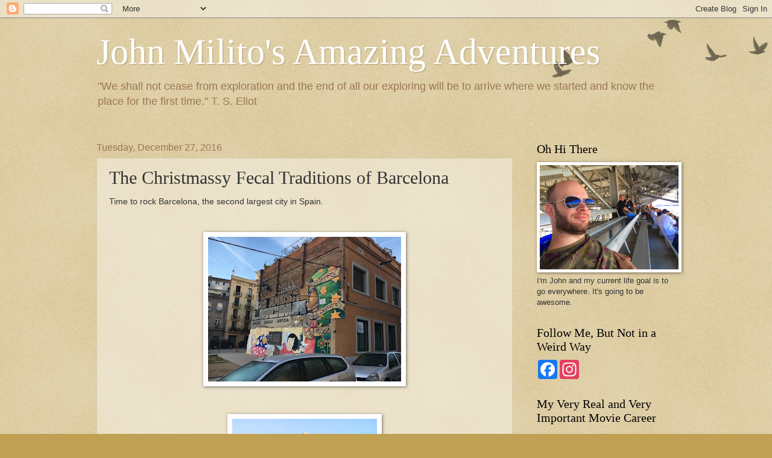

--- FILE ---
content_type: text/html; charset=UTF-8
request_url: https://www.adventurejohn.com/2016/12/the-christmas-fecal-traditions-of.html
body_size: 25219
content:
<!DOCTYPE html>
<html class='v2' dir='ltr' xmlns='http://www.w3.org/1999/xhtml' xmlns:b='http://www.google.com/2005/gml/b' xmlns:data='http://www.google.com/2005/gml/data' xmlns:expr='http://www.google.com/2005/gml/expr'>
<head>
<link href='https://www.blogger.com/static/v1/widgets/335934321-css_bundle_v2.css' rel='stylesheet' type='text/css'/>
<meta content='IE=EmulateIE7' http-equiv='X-UA-Compatible'/>
<meta content='width=1100' name='viewport'/>
<meta content='text/html; charset=UTF-8' http-equiv='Content-Type'/>
<meta content='blogger' name='generator'/>
<link href='https://www.adventurejohn.com/favicon.ico' rel='icon' type='image/x-icon'/>
<link href='https://www.adventurejohn.com/2016/12/the-christmas-fecal-traditions-of.html' rel='canonical'/>
<link rel="alternate" type="application/atom+xml" title="John Milito&#39;s Amazing Adventures - Atom" href="https://www.adventurejohn.com/feeds/posts/default" />
<link rel="alternate" type="application/rss+xml" title="John Milito&#39;s Amazing Adventures - RSS" href="https://www.adventurejohn.com/feeds/posts/default?alt=rss" />
<link rel="service.post" type="application/atom+xml" title="John Milito&#39;s Amazing Adventures - Atom" href="https://www.blogger.com/feeds/37809797/posts/default" />

<link rel="alternate" type="application/atom+xml" title="John Milito&#39;s Amazing Adventures - Atom" href="https://www.adventurejohn.com/feeds/2400397352733359183/comments/default" />
<!--Can't find substitution for tag [blog.ieCssRetrofitLinks]-->
<link href='https://blogger.googleusercontent.com/img/b/R29vZ2xl/AVvXsEgh8a1u5EAyZbkHkP8gQN6ZmhXAvIJhFf4R4-Fp_c5SbsgVZxD9l_auT_m-kvmcZVLZYvrEDB0gaT8O-OO6Lcc1QX-z-rAvMtSHzQ8_Dxnxf1peaYA8yqe1rquciif5d4zDF-jrSw/s320/IMG_2341.JPG' rel='image_src'/>
<meta content='https://www.adventurejohn.com/2016/12/the-christmas-fecal-traditions-of.html' property='og:url'/>
<meta content='The Christmassy Fecal Traditions of Barcelona' property='og:title'/>
<meta content=' Time to rock Barcelona, the second largest city in Spain.                 I liked these snow globe art installations. Each one had a little...' property='og:description'/>
<meta content='https://blogger.googleusercontent.com/img/b/R29vZ2xl/AVvXsEgh8a1u5EAyZbkHkP8gQN6ZmhXAvIJhFf4R4-Fp_c5SbsgVZxD9l_auT_m-kvmcZVLZYvrEDB0gaT8O-OO6Lcc1QX-z-rAvMtSHzQ8_Dxnxf1peaYA8yqe1rquciif5d4zDF-jrSw/w1200-h630-p-k-no-nu/IMG_2341.JPG' property='og:image'/>
<title>John Milito's Amazing Adventures: The Christmassy Fecal Traditions of Barcelona</title>
<style id='page-skin-1' type='text/css'><!--
/*
-----------------------------------------------
Blogger Template Style
Name:     Watermark
Designer: Blogger
URL:      www.blogger.com
----------------------------------------------- */
/* Use this with templates/1ktemplate-*.html */
/* Content
----------------------------------------------- */
body {
font: normal normal 14px Arial, Tahoma, Helvetica, FreeSans, sans-serif;
color: #333333;
background: #c0a154 url(//www.blogblog.com/1kt/watermark/body_background_birds.png) repeat scroll top left;
}
html body .content-outer {
min-width: 0;
max-width: 100%;
width: 100%;
}
.content-outer {
font-size: 92%;
}
a:link {
text-decoration:none;
color: #cc3300;
}
a:visited {
text-decoration:none;
color: #993322;
}
a:hover {
text-decoration:underline;
color: #ff3300;
}
.body-fauxcolumns .cap-top {
margin-top: 30px;
background: transparent url(//www.blogblog.com/1kt/watermark/body_overlay_birds.png) no-repeat scroll top right;
height: 121px;
}
.content-inner {
padding: 0;
}
/* Header
----------------------------------------------- */
.header-inner .Header .titlewrapper,
.header-inner .Header .descriptionwrapper {
padding-left: 20px;
padding-right: 20px;
}
.Header h1 {
font: normal normal 60px Georgia, Utopia, 'Palatino Linotype', Palatino, serif;
color: #ffffff;
text-shadow: 2px 2px rgba(0, 0, 0, .1);
}
.Header h1 a {
color: #ffffff;
}
.Header .description {
font-size: 140%;
color: #997755;
}
/* Tabs
----------------------------------------------- */
.tabs-inner .section {
margin: 0 20px;
}
.tabs-inner .PageList, .tabs-inner .LinkList, .tabs-inner .Labels {
margin-left: -11px;
margin-right: -11px;
background-color: transparent;
border-top: 0 solid #ffffff;
border-bottom: 0 solid #ffffff;
-moz-box-shadow: 0 0 0 rgba(0, 0, 0, .3);
-webkit-box-shadow: 0 0 0 rgba(0, 0, 0, .3);
-goog-ms-box-shadow: 0 0 0 rgba(0, 0, 0, .3);
box-shadow: 0 0 0 rgba(0, 0, 0, .3);
}
.tabs-inner .PageList .widget-content,
.tabs-inner .LinkList .widget-content,
.tabs-inner .Labels .widget-content {
margin: -3px -11px;
background: transparent none  no-repeat scroll right;
}
.tabs-inner .widget ul {
padding: 2px 25px;
max-height: 34px;
background: transparent none no-repeat scroll left;
}
.tabs-inner .widget li {
border: none;
}
.tabs-inner .widget li a {
display: inline-block;
padding: .25em 1em;
font: normal normal 20px Georgia, Utopia, 'Palatino Linotype', Palatino, serif;
color: #cc3300;
border-right: 1px solid #c0a154;
}
.tabs-inner .widget li:first-child a {
border-left: 1px solid #c0a154;
}
.tabs-inner .widget li.selected a, .tabs-inner .widget li a:hover {
color: #000000;
}
/* Headings
----------------------------------------------- */
h2 {
font: normal normal 20px Georgia, Utopia, 'Palatino Linotype', Palatino, serif;
color: #000000;
margin: 0 0 .5em;
}
h2.date-header {
font: normal normal 16px Arial, Tahoma, Helvetica, FreeSans, sans-serif;
color: #997755;
}
/* Main
----------------------------------------------- */
.main-inner .column-center-inner,
.main-inner .column-left-inner,
.main-inner .column-right-inner {
padding: 0 5px;
}
.main-outer {
margin-top: 0;
background: transparent none no-repeat scroll top left;
}
.main-inner {
padding-top: 30px;
}
.main-cap-top {
position: relative;
}
.main-cap-top .cap-right {
position: absolute;
height: 0;
width: 100%;
bottom: 0;
background: transparent none repeat-x scroll bottom center;
}
.main-cap-top .cap-left {
position: absolute;
height: 245px;
width: 280px;
right: 0;
bottom: 0;
background: transparent none no-repeat scroll bottom left;
}
/* Posts
----------------------------------------------- */
.post-outer {
padding: 15px 20px;
margin: 0 0 25px;
background: transparent url(//www.blogblog.com/1kt/watermark/post_background_birds.png) repeat scroll top left;
_background-image: none;
border: dotted 1px #ccbb99;
-moz-box-shadow: 0 0 0 rgba(0, 0, 0, .1);
-webkit-box-shadow: 0 0 0 rgba(0, 0, 0, .1);
-goog-ms-box-shadow: 0 0 0 rgba(0, 0, 0, .1);
box-shadow: 0 0 0 rgba(0, 0, 0, .1);
}
h3.post-title {
font: normal normal 30px Georgia, Utopia, 'Palatino Linotype', Palatino, serif;
margin: 0;
}
.comments h4 {
font: normal normal 30px Georgia, Utopia, 'Palatino Linotype', Palatino, serif;
margin: 1em 0 0;
}
.post-body {
font-size: 105%;
line-height: 1.5;
position: relative;
}
.post-header {
margin: 0 0 1em;
color: #997755;
}
.post-footer {
margin: 10px 0 0;
padding: 10px 0 0;
color: #997755;
border-top: dashed 1px #777777;
}
#blog-pager {
font-size: 140%
}
#comments .comment-author {
padding-top: 1.5em;
border-top: dashed 1px #777777;
background-position: 0 1.5em;
}
#comments .comment-author:first-child {
padding-top: 0;
border-top: none;
}
.avatar-image-container {
margin: .2em 0 0;
}
/* Comments
----------------------------------------------- */
.comments .comments-content .icon.blog-author {
background-repeat: no-repeat;
background-image: url([data-uri]);
}
.comments .comments-content .loadmore a {
border-top: 1px solid #777777;
border-bottom: 1px solid #777777;
}
.comments .continue {
border-top: 2px solid #777777;
}
/* Widgets
----------------------------------------------- */
.widget ul, .widget #ArchiveList ul.flat {
padding: 0;
list-style: none;
}
.widget ul li, .widget #ArchiveList ul.flat li {
padding: .35em 0;
text-indent: 0;
border-top: dashed 1px #777777;
}
.widget ul li:first-child, .widget #ArchiveList ul.flat li:first-child {
border-top: none;
}
.widget .post-body ul {
list-style: disc;
}
.widget .post-body ul li {
border: none;
}
.widget .zippy {
color: #777777;
}
.post-body img, .post-body .tr-caption-container, .Profile img, .Image img,
.BlogList .item-thumbnail img {
padding: 5px;
background: #fff;
-moz-box-shadow: 1px 1px 5px rgba(0, 0, 0, .5);
-webkit-box-shadow: 1px 1px 5px rgba(0, 0, 0, .5);
-goog-ms-box-shadow: 1px 1px 5px rgba(0, 0, 0, .5);
box-shadow: 1px 1px 5px rgba(0, 0, 0, .5);
}
.post-body img, .post-body .tr-caption-container {
padding: 8px;
}
.post-body .tr-caption-container {
color: #333333;
}
.post-body .tr-caption-container img {
padding: 0;
background: transparent;
border: none;
-moz-box-shadow: 0 0 0 rgba(0, 0, 0, .1);
-webkit-box-shadow: 0 0 0 rgba(0, 0, 0, .1);
-goog-ms-box-shadow: 0 0 0 rgba(0, 0, 0, .1);
box-shadow: 0 0 0 rgba(0, 0, 0, .1);
}
/* Footer
----------------------------------------------- */
.footer-outer {
color:#ccbb99;
background: #330000 url(//www.blogblog.com/1kt/watermark/body_background_navigator.png) repeat scroll top left;
}
.footer-outer a {
color: #ff7755;
}
.footer-outer a:visited {
color: #dd5533;
}
.footer-outer a:hover {
color: #ff9977;
}
.footer-outer .widget h2 {
color: #eeddbb;
}
/* Mobile
----------------------------------------------- */
body.mobile  {
background-size: 100% auto;
}
.mobile .body-fauxcolumn-outer {
background: transparent none repeat scroll top left;
}
html .mobile .mobile-date-outer {
border-bottom: none;
background: transparent url(//www.blogblog.com/1kt/watermark/post_background_birds.png) repeat scroll top left;
_background-image: none;
margin-bottom: 10px;
}
.mobile .main-inner .date-outer {
padding: 0;
}
.mobile .main-inner .date-header {
margin: 10px;
}
.mobile .main-cap-top {
z-index: -1;
}
.mobile .content-outer {
font-size: 100%;
}
.mobile .post-outer {
padding: 10px;
}
.mobile .main-cap-top .cap-left {
background: transparent none no-repeat scroll bottom left;
}
.mobile .body-fauxcolumns .cap-top {
margin: 0;
}
.mobile-link-button {
background: transparent url(//www.blogblog.com/1kt/watermark/post_background_birds.png) repeat scroll top left;
}
.mobile-link-button a:link, .mobile-link-button a:visited {
color: #cc3300;
}
.mobile-index-date .date-header {
color: #997755;
}
.mobile-index-contents {
color: #333333;
}
.mobile .tabs-inner .section {
margin: 0;
}
.mobile .tabs-inner .PageList {
margin-left: 0;
margin-right: 0;
}
.mobile .tabs-inner .PageList .widget-content {
margin: 0;
color: #000000;
background: transparent url(//www.blogblog.com/1kt/watermark/post_background_birds.png) repeat scroll top left;
}
.mobile .tabs-inner .PageList .widget-content .pagelist-arrow {
border-left: 1px solid #c0a154;
}

--></style>
<style id='template-skin-1' type='text/css'><!--
body {
min-width: 1000px;
}
.content-outer, .content-fauxcolumn-outer, .region-inner {
min-width: 1000px;
max-width: 1000px;
_width: 1000px;
}
.main-inner .columns {
padding-left: 0;
padding-right: 270px;
}
.main-inner .fauxcolumn-center-outer {
left: 0;
right: 270px;
/* IE6 does not respect left and right together */
_width: expression(this.parentNode.offsetWidth -
parseInt("0") -
parseInt("270px") + 'px');
}
.main-inner .fauxcolumn-left-outer {
width: 0;
}
.main-inner .fauxcolumn-right-outer {
width: 270px;
}
.main-inner .column-left-outer {
width: 0;
right: 100%;
margin-left: -0;
}
.main-inner .column-right-outer {
width: 270px;
margin-right: -270px;
}
#layout {
min-width: 0;
}
#layout .content-outer {
min-width: 0;
width: 800px;
}
#layout .region-inner {
min-width: 0;
width: auto;
}
--></style>
<script type='text/javascript'>

  var _gaq = _gaq || [];
  _gaq.push(['_setAccount', 'UA-1057734-2']);
  _gaq.push(['_trackPageview']);

  (function() {
    var ga = document.createElement('script'); ga.type = 'text/javascript'; ga.async = true;
    ga.src = ('https:' == document.location.protocol ? 'https://ssl' : 'http://www') + '.google-analytics.com/ga.js';
    var s = document.getElementsByTagName('script')[0]; s.parentNode.insertBefore(ga, s);
  })();

</script>
<link href='https://www.blogger.com/dyn-css/authorization.css?targetBlogID=37809797&amp;zx=fe2c8892-fafa-4227-9e2b-840ca2f066c3' media='none' onload='if(media!=&#39;all&#39;)media=&#39;all&#39;' rel='stylesheet'/><noscript><link href='https://www.blogger.com/dyn-css/authorization.css?targetBlogID=37809797&amp;zx=fe2c8892-fafa-4227-9e2b-840ca2f066c3' rel='stylesheet'/></noscript>
<meta name='google-adsense-platform-account' content='ca-host-pub-1556223355139109'/>
<meta name='google-adsense-platform-domain' content='blogspot.com'/>

</head>
<body class='loading variant-birds'>
<div class='navbar section' id='navbar'><div class='widget Navbar' data-version='1' id='Navbar1'><script type="text/javascript">
    function setAttributeOnload(object, attribute, val) {
      if(window.addEventListener) {
        window.addEventListener('load',
          function(){ object[attribute] = val; }, false);
      } else {
        window.attachEvent('onload', function(){ object[attribute] = val; });
      }
    }
  </script>
<div id="navbar-iframe-container"></div>
<script type="text/javascript" src="https://apis.google.com/js/platform.js"></script>
<script type="text/javascript">
      gapi.load("gapi.iframes:gapi.iframes.style.bubble", function() {
        if (gapi.iframes && gapi.iframes.getContext) {
          gapi.iframes.getContext().openChild({
              url: 'https://www.blogger.com/navbar/37809797?po\x3d2400397352733359183\x26origin\x3dhttps://www.adventurejohn.com',
              where: document.getElementById("navbar-iframe-container"),
              id: "navbar-iframe"
          });
        }
      });
    </script><script type="text/javascript">
(function() {
var script = document.createElement('script');
script.type = 'text/javascript';
script.src = '//pagead2.googlesyndication.com/pagead/js/google_top_exp.js';
var head = document.getElementsByTagName('head')[0];
if (head) {
head.appendChild(script);
}})();
</script>
</div></div>
<div class='body-fauxcolumns'>
<div class='fauxcolumn-outer body-fauxcolumn-outer'>
<div class='cap-top'>
<div class='cap-left'></div>
<div class='cap-right'></div>
</div>
<div class='fauxborder-left'>
<div class='fauxborder-right'></div>
<div class='fauxcolumn-inner'>
</div>
</div>
<div class='cap-bottom'>
<div class='cap-left'></div>
<div class='cap-right'></div>
</div>
</div>
</div>
<div class='content'>
<div class='content-fauxcolumns'>
<div class='fauxcolumn-outer content-fauxcolumn-outer'>
<div class='cap-top'>
<div class='cap-left'></div>
<div class='cap-right'></div>
</div>
<div class='fauxborder-left'>
<div class='fauxborder-right'></div>
<div class='fauxcolumn-inner'>
</div>
</div>
<div class='cap-bottom'>
<div class='cap-left'></div>
<div class='cap-right'></div>
</div>
</div>
</div>
<div class='content-outer'>
<div class='content-cap-top cap-top'>
<div class='cap-left'></div>
<div class='cap-right'></div>
</div>
<div class='fauxborder-left content-fauxborder-left'>
<div class='fauxborder-right content-fauxborder-right'></div>
<div class='content-inner'>
<header>
<div class='header-outer'>
<div class='header-cap-top cap-top'>
<div class='cap-left'></div>
<div class='cap-right'></div>
</div>
<div class='fauxborder-left header-fauxborder-left'>
<div class='fauxborder-right header-fauxborder-right'></div>
<div class='region-inner header-inner'>
<div class='header section' id='header'><div class='widget Header' data-version='1' id='Header1'>
<div id='header-inner'>
<div class='titlewrapper'>
<h1 class='title'>
<a href='https://www.adventurejohn.com/'>
John Milito's Amazing Adventures
</a>
</h1>
</div>
<div class='descriptionwrapper'>
<p class='description'><span>"We shall not cease from exploration and the end of all our exploring will be to arrive where we started and know the place for the first time." T. S. Eliot</span></p>
</div>
</div>
</div></div>
</div>
</div>
<div class='header-cap-bottom cap-bottom'>
<div class='cap-left'></div>
<div class='cap-right'></div>
</div>
</div>
</header>
<div class='tabs-outer'>
<div class='tabs-cap-top cap-top'>
<div class='cap-left'></div>
<div class='cap-right'></div>
</div>
<div class='fauxborder-left tabs-fauxborder-left'>
<div class='fauxborder-right tabs-fauxborder-right'></div>
<div class='region-inner tabs-inner'>
<div class='tabs no-items section' id='crosscol'></div>
<div class='tabs no-items section' id='crosscol-overflow'></div>
</div>
</div>
<div class='tabs-cap-bottom cap-bottom'>
<div class='cap-left'></div>
<div class='cap-right'></div>
</div>
</div>
<div class='main-outer'>
<div class='main-cap-top cap-top'>
<div class='cap-left'></div>
<div class='cap-right'></div>
</div>
<div class='fauxborder-left main-fauxborder-left'>
<div class='fauxborder-right main-fauxborder-right'></div>
<div class='region-inner main-inner'>
<div class='columns fauxcolumns'>
<div class='fauxcolumn-outer fauxcolumn-center-outer'>
<div class='cap-top'>
<div class='cap-left'></div>
<div class='cap-right'></div>
</div>
<div class='fauxborder-left'>
<div class='fauxborder-right'></div>
<div class='fauxcolumn-inner'>
</div>
</div>
<div class='cap-bottom'>
<div class='cap-left'></div>
<div class='cap-right'></div>
</div>
</div>
<div class='fauxcolumn-outer fauxcolumn-left-outer'>
<div class='cap-top'>
<div class='cap-left'></div>
<div class='cap-right'></div>
</div>
<div class='fauxborder-left'>
<div class='fauxborder-right'></div>
<div class='fauxcolumn-inner'>
</div>
</div>
<div class='cap-bottom'>
<div class='cap-left'></div>
<div class='cap-right'></div>
</div>
</div>
<div class='fauxcolumn-outer fauxcolumn-right-outer'>
<div class='cap-top'>
<div class='cap-left'></div>
<div class='cap-right'></div>
</div>
<div class='fauxborder-left'>
<div class='fauxborder-right'></div>
<div class='fauxcolumn-inner'>
</div>
</div>
<div class='cap-bottom'>
<div class='cap-left'></div>
<div class='cap-right'></div>
</div>
</div>
<!-- corrects IE6 width calculation -->
<div class='columns-inner'>
<div class='column-center-outer'>
<div class='column-center-inner'>
<div class='main section' id='main'><div class='widget Blog' data-version='1' id='Blog1'>
<div class='blog-posts hfeed'>

          <div class="date-outer">
        
<h2 class='date-header'><span>Tuesday, December 27, 2016</span></h2>

          <div class="date-posts">
        
<div class='post-outer'>
<div class='post hentry'>
<a name='2400397352733359183'></a>
<h3 class='post-title entry-title'>
The Christmassy Fecal Traditions of Barcelona
</h3>
<div class='post-header'>
<div class='post-header-line-1'></div>
</div>
<div class='post-body entry-content' id='post-body-2400397352733359183'>
<div dir="ltr" style="text-align: left;" trbidi="on">
Time to rock Barcelona, the second largest city in Spain.<br />
<br />
<br />
<div class="separator" style="clear: both; text-align: center;">
<a href="https://blogger.googleusercontent.com/img/b/R29vZ2xl/AVvXsEgh8a1u5EAyZbkHkP8gQN6ZmhXAvIJhFf4R4-Fp_c5SbsgVZxD9l_auT_m-kvmcZVLZYvrEDB0gaT8O-OO6Lcc1QX-z-rAvMtSHzQ8_Dxnxf1peaYA8yqe1rquciif5d4zDF-jrSw/s1600/IMG_2341.JPG" imageanchor="1" style="margin-left: 1em; margin-right: 1em;"><img border="0" height="240" src="https://blogger.googleusercontent.com/img/b/R29vZ2xl/AVvXsEgh8a1u5EAyZbkHkP8gQN6ZmhXAvIJhFf4R4-Fp_c5SbsgVZxD9l_auT_m-kvmcZVLZYvrEDB0gaT8O-OO6Lcc1QX-z-rAvMtSHzQ8_Dxnxf1peaYA8yqe1rquciif5d4zDF-jrSw/s320/IMG_2341.JPG" width="320" /></a></div>
<div class="separator" style="clear: both; text-align: center;">
<br /></div>
<br />
<div class="separator" style="clear: both; text-align: center;">
<a href="https://blogger.googleusercontent.com/img/b/R29vZ2xl/AVvXsEiUacIstCWNrmgN2CUPIrvZjdFx8dkb75Efmyf-j49ttbcntenMEBU6Zr6hdtI4950ccg_FHzqgccVe_BjnO_3Laa1hU2vKZdidZH5cbA29QXk_OpxOrLPkaXBXYbSIbyFko2MtPQ/s1600/IMG_2348.JPG" imageanchor="1" style="margin-left: 1em; margin-right: 1em;"><img border="0" height="320" src="https://blogger.googleusercontent.com/img/b/R29vZ2xl/AVvXsEiUacIstCWNrmgN2CUPIrvZjdFx8dkb75Efmyf-j49ttbcntenMEBU6Zr6hdtI4950ccg_FHzqgccVe_BjnO_3Laa1hU2vKZdidZH5cbA29QXk_OpxOrLPkaXBXYbSIbyFko2MtPQ/s320/IMG_2348.JPG" width="240" /></a></div>
<div class="separator" style="clear: both; text-align: center;">
<br /></div>
<br />
<div class="separator" style="clear: both; text-align: center;">
<a href="https://blogger.googleusercontent.com/img/b/R29vZ2xl/AVvXsEjSj7Gln0kFgod7_x1-Mi36N9T9aZOnr0ZCwXx53SBcXZbZT7zEle9aWTThMpT-wMtvY47aXfAVjJrNb4Ss_9YB55WixzcnHURE9PLieTeuR8RU1erG3kIP9pcAnp91OWrQ5LxHUg/s1600/IMG_2355.JPG" imageanchor="1" style="margin-left: 1em; margin-right: 1em;"><img border="0" height="240" src="https://blogger.googleusercontent.com/img/b/R29vZ2xl/AVvXsEjSj7Gln0kFgod7_x1-Mi36N9T9aZOnr0ZCwXx53SBcXZbZT7zEle9aWTThMpT-wMtvY47aXfAVjJrNb4Ss_9YB55WixzcnHURE9PLieTeuR8RU1erG3kIP9pcAnp91OWrQ5LxHUg/s320/IMG_2355.JPG" width="320" /></a></div>
<div class="separator" style="clear: both; text-align: center;">
I liked these snow globe art installations. Each one had a little blower inside to blow fake snow around.</div>
<div class="separator" style="clear: both; text-align: center;">
<br /></div>
<br />
<div class="separator" style="clear: both; text-align: center;">
<a href="https://blogger.googleusercontent.com/img/b/R29vZ2xl/AVvXsEi2sLcwwGboQCa9EAlWlwIznZogxmGo-9aeEatDq_a_BLDz0O8iWt_rDAL9mxsU64A7cRhgrdU6UOHGYK1-13i4xG9gyuOEbY4TpeLT0dJPNV_u2iG6IGt96lMG2ivC3ycx_uM8OA/s1600/IMG_2377.JPG" imageanchor="1" style="margin-left: 1em; margin-right: 1em;"><img border="0" height="240" src="https://blogger.googleusercontent.com/img/b/R29vZ2xl/AVvXsEi2sLcwwGboQCa9EAlWlwIznZogxmGo-9aeEatDq_a_BLDz0O8iWt_rDAL9mxsU64A7cRhgrdU6UOHGYK1-13i4xG9gyuOEbY4TpeLT0dJPNV_u2iG6IGt96lMG2ivC3ycx_uM8OA/s320/IMG_2377.JPG" width="320" /></a></div>
<div class="separator" style="clear: both; text-align: center;">
We got to our tour's meeting place like 15 minutes early, and we like to go grab a drink or bite to eat when this happens. Standing and watching a tour group gather is not super interesting. We happened upon this candy shop and I liked the design of a cookie tin in the window and I thought it might be a good safe souvenir to get for my parents.</div>
<div class="separator" style="clear: both; text-align: center;">
<br /></div>
<br />
<div class="separator" style="clear: both; text-align: center;">
<a href="https://blogger.googleusercontent.com/img/b/R29vZ2xl/AVvXsEgeX5V-1xMx_TRkG0dt9njoG4nTVDTUwaDJKqPFmi6U2UTaHA8xtZXECFBMAXcWDgg30-MLRMoHYpnFOgwqFZLzkT2FCZXdMbcZgiZnzDpgn0v5vnRKCtZyVqtttlSg79WBi3XI5w/s1600/IMG_2385.JPG" imageanchor="1" style="margin-left: 1em; margin-right: 1em;"><img border="0" height="240" src="https://blogger.googleusercontent.com/img/b/R29vZ2xl/AVvXsEgeX5V-1xMx_TRkG0dt9njoG4nTVDTUwaDJKqPFmi6U2UTaHA8xtZXECFBMAXcWDgg30-MLRMoHYpnFOgwqFZLzkT2FCZXdMbcZgiZnzDpgn0v5vnRKCtZyVqtttlSg79WBi3XI5w/s320/IMG_2385.JPG" width="320" /></a></div>
<div class="separator" style="clear: both; text-align: center;">
Well Lydia wanted an espresso and then I wanted a hot chocolate and then we chose the cookies and then the lady asked if it was a present and I said yes, then she gift wrapped it, badda bing badda boom: when we walked outside our tour group was gone. Lydia was mad but I tried to explain to her that I have the best mom in the whole world and that it was worth it. I hope Lydia agrees.</div>
<div class="separator" style="clear: both; text-align: center;">
<br /></div>
<div class="separator" style="clear: both; text-align: center;">
<br /></div>
<div class="separator" style="clear: both; text-align: center;">
<a href="https://blogger.googleusercontent.com/img/b/R29vZ2xl/AVvXsEiT6hg0CJQAjlxVwJUCUqayryYK75LM-jSGu7OYGHReF87mYHw_aMNoRWnfClhB1f4_jCc2ynKud7x0bnVv7GvBokAwg7ZFF4IzMBFYvnkVb9ZZfcnRUEUncehXSfEiO9texZ1g4A/s1600/IMG_2394.JPG" imageanchor="1" style="margin-left: 1em; margin-right: 1em;"><img border="0" height="240" src="https://blogger.googleusercontent.com/img/b/R29vZ2xl/AVvXsEiT6hg0CJQAjlxVwJUCUqayryYK75LM-jSGu7OYGHReF87mYHw_aMNoRWnfClhB1f4_jCc2ynKud7x0bnVv7GvBokAwg7ZFF4IzMBFYvnkVb9ZZfcnRUEUncehXSfEiO9texZ1g4A/s320/IMG_2394.JPG" width="320" /></a></div>
<div class="separator" style="clear: both; text-align: center;">
My hot cocoa was so thick that it was hard to slurp it through the little slot in the lid. Europe does good hot cocoa, tell you what.</div>
<div class="separator" style="clear: both; text-align: center;">
<br /></div>
<br />
<div class="separator" style="clear: both; text-align: center;">
<a href="https://blogger.googleusercontent.com/img/b/R29vZ2xl/AVvXsEjvmTVIHGphBWB7rd75K7uz22sN2BeJtCeU6aqdXXx41mW6GWyXEjr4dkbKooqhuzLES-6j6arIDcwHBrZmSagDq2fKb4tRURH62YVssp8__TfMOglLCQdvjakUD9KwNjdFLVmH3w/s1600/IMG_2406.JPG" imageanchor="1" style="margin-left: 1em; margin-right: 1em;"><img border="0" height="240" src="https://blogger.googleusercontent.com/img/b/R29vZ2xl/AVvXsEjvmTVIHGphBWB7rd75K7uz22sN2BeJtCeU6aqdXXx41mW6GWyXEjr4dkbKooqhuzLES-6j6arIDcwHBrZmSagDq2fKb4tRURH62YVssp8__TfMOglLCQdvjakUD9KwNjdFLVmH3w/s320/IMG_2406.JPG" width="320" /></a></div>
<div class="separator" style="clear: both; text-align: center;">
I used my sluething skills to track down the tour group and the day was saved. Huzzah! We joined our group just in time to catch a fabulous joke:</div>
<div class="separator" style="clear: both; text-align: center;">
<br /></div>
<div class="separator" style="clear: both; text-align: center;">
Why do the French only eat one egg?&nbsp;</div>
<div class="separator" style="clear: both; text-align: center;">
Because one is un oeuf.</div>
<div class="separator" style="clear: both; text-align: center;">
<br /></div>
<br />
<div class="separator" style="clear: both; text-align: center;">
<a href="https://blogger.googleusercontent.com/img/b/R29vZ2xl/AVvXsEidbhqqQl_zOhNum9htAeeWOgiditv0clg4oM2q7TMMykbaVD2qZyqb-itj9BKIhvkAUTbkNzpiFfsQcFk_PL6B0oehTCsEWYDqQ-cgiLK-jDcnGKa5Jq7ckuWn7o41cRUr950DTA/s1600/IMG_2415.JPG" imageanchor="1" style="margin-left: 1em; margin-right: 1em;"><img border="0" height="320" src="https://blogger.googleusercontent.com/img/b/R29vZ2xl/AVvXsEidbhqqQl_zOhNum9htAeeWOgiditv0clg4oM2q7TMMykbaVD2qZyqb-itj9BKIhvkAUTbkNzpiFfsQcFk_PL6B0oehTCsEWYDqQ-cgiLK-jDcnGKa5Jq7ckuWn7o41cRUr950DTA/s320/IMG_2415.JPG" width="240" /></a></div>
<div class="separator" style="clear: both; text-align: center;">
<br /></div>
<br />
<div class="separator" style="clear: both; text-align: center;">
<a href="https://blogger.googleusercontent.com/img/b/R29vZ2xl/AVvXsEgCiAdq4jXaUkL15QHCrpEYFK4qH_gaa8aLldgc92rgEa4XXFtaQ0iqRodE6XbzidvO77_m8oV7yz6Dk-Jzf1cABNj7cbdZdmGwAQUuua8803C86lsKISVCrnSzjAhBRzLE3LfN0A/s1600/IMG_2431.JPG" imageanchor="1" style="margin-left: 1em; margin-right: 1em;"><img border="0" height="240" src="https://blogger.googleusercontent.com/img/b/R29vZ2xl/AVvXsEgCiAdq4jXaUkL15QHCrpEYFK4qH_gaa8aLldgc92rgEa4XXFtaQ0iqRodE6XbzidvO77_m8oV7yz6Dk-Jzf1cABNj7cbdZdmGwAQUuua8803C86lsKISVCrnSzjAhBRzLE3LfN0A/s320/IMG_2431.JPG" width="320" /></a></div>
<div class="separator" style="clear: both; text-align: center;">
<br /></div>
<br />
<div class="separator" style="clear: both; text-align: center;">
<a href="https://blogger.googleusercontent.com/img/b/R29vZ2xl/AVvXsEifvXJifAShLMvudvUURQ0j8V5oNPrrr_YpqjGxflUeM14kC9wY7YRwRdRkgl5yAwH62j-dnifwzIujhKm8bmIzVFl-DP8a7Wrp9wd6E49z-BmgEtA6SQOt71gK9W2BppXgm2qRaQ/s1600/IMG_1109.JPG" imageanchor="1" style="margin-left: 1em; margin-right: 1em;"><img border="0" height="320" src="https://blogger.googleusercontent.com/img/b/R29vZ2xl/AVvXsEifvXJifAShLMvudvUURQ0j8V5oNPrrr_YpqjGxflUeM14kC9wY7YRwRdRkgl5yAwH62j-dnifwzIujhKm8bmIzVFl-DP8a7Wrp9wd6E49z-BmgEtA6SQOt71gK9W2BppXgm2qRaQ/s320/IMG_1109.JPG" width="240" /></a></div>
<div class="separator" style="clear: both; text-align: center;">
<br /></div>
<br />
<div class="separator" style="clear: both; text-align: center;">
<a href="https://blogger.googleusercontent.com/img/b/R29vZ2xl/AVvXsEhfGmAlg4UsMPlQkbC8Y97sMsQ61txFAczDKO3QKPXDc45MPxSCe2FpBExtr8GPR2pJ650S7xZv_ssoaR49wa59JzAxXEmOxzGyjUMn1CPWjrTHL5Imnfkvk43md7xvLP4E6nSxew/s1600/IMG_2451.JPG" imageanchor="1" style="margin-left: 1em; margin-right: 1em;"><img border="0" height="240" src="https://blogger.googleusercontent.com/img/b/R29vZ2xl/AVvXsEhfGmAlg4UsMPlQkbC8Y97sMsQ61txFAczDKO3QKPXDc45MPxSCe2FpBExtr8GPR2pJ650S7xZv_ssoaR49wa59JzAxXEmOxzGyjUMn1CPWjrTHL5Imnfkvk43md7xvLP4E6nSxew/s320/IMG_2451.JPG" width="320" /></a></div>
<div class="separator" style="clear: both; text-align: center;">
The cave drawing thing on the wall in the background is a Picasso.</div>
<br />
<br />
<div class="separator" style="clear: both; text-align: center;">
<a href="https://blogger.googleusercontent.com/img/b/R29vZ2xl/AVvXsEhHLhSKzdRyRP6-HZqt8Zck5a_UXmxFhKqH3JCzFtjIqrmpsWMqt2XDdTQsHyjH2W8sxlgpXEOTRlSVkbUh3JLNbZ0psfY1T3EMtxbJpauUf6ngkxA2BY51_Ew4wlQBcSauTEZsvg/s1600/IMG_2456.JPG" imageanchor="1" style="margin-left: 1em; margin-right: 1em;"><img border="0" height="320" src="https://blogger.googleusercontent.com/img/b/R29vZ2xl/AVvXsEhHLhSKzdRyRP6-HZqt8Zck5a_UXmxFhKqH3JCzFtjIqrmpsWMqt2XDdTQsHyjH2W8sxlgpXEOTRlSVkbUh3JLNbZ0psfY1T3EMtxbJpauUf6ngkxA2BY51_Ew4wlQBcSauTEZsvg/s320/IMG_2456.JPG" width="240" /></a></div>
<div class="separator" style="clear: both; text-align: center;">
<br /></div>
<br />
<div class="separator" style="clear: both; text-align: center;">
<a href="https://blogger.googleusercontent.com/img/b/R29vZ2xl/AVvXsEha5fSF9gJrqltuHVtKqF6eBJjhyQ7FYfFIzEfPv5hpx9InQDg47Dxxzh6IIbnqrCjs3KpP0Rd_SjGGvoJApLPQSJO2ZVWzpTNtKro9_yeMdnlArTC4c6y0v7TumqpwMFTeKjkP7w/s1600/IMG_2468.JPG" imageanchor="1" style="margin-left: 1em; margin-right: 1em;"><img border="0" height="320" src="https://blogger.googleusercontent.com/img/b/R29vZ2xl/AVvXsEha5fSF9gJrqltuHVtKqF6eBJjhyQ7FYfFIzEfPv5hpx9InQDg47Dxxzh6IIbnqrCjs3KpP0Rd_SjGGvoJApLPQSJO2ZVWzpTNtKro9_yeMdnlArTC4c6y0v7TumqpwMFTeKjkP7w/s320/IMG_2468.JPG" width="240" /></a></div>
<div class="separator" style="clear: both; text-align: center;">
We saw these flags all over the place. It's a symbol of independence and has that same star-in-triangle thing going on that the Cuban and Puerto Rican flags do.&nbsp;</div>
<div class="separator" style="clear: both; text-align: center;">
<br /></div>
<br />
<div class="separator" style="clear: both; text-align: center;">
<a href="https://blogger.googleusercontent.com/img/b/R29vZ2xl/AVvXsEiasayL_R5Xs_4A3xTIKubqwN6tqUUWprmwAG03RIbM2L0-op7M0p9gUGuQH1U16kmUW83EhKARwPDnRn30VHZkmSG0BThG86RWtFZm0Zp1mA2-yIlI-GVV14zNz25YJ1hCkhrnuA/s1600/IMG_2480.JPG" imageanchor="1" style="margin-left: 1em; margin-right: 1em;"><img border="0" height="240" src="https://blogger.googleusercontent.com/img/b/R29vZ2xl/AVvXsEiasayL_R5Xs_4A3xTIKubqwN6tqUUWprmwAG03RIbM2L0-op7M0p9gUGuQH1U16kmUW83EhKARwPDnRn30VHZkmSG0BThG86RWtFZm0Zp1mA2-yIlI-GVV14zNz25YJ1hCkhrnuA/s320/IMG_2480.JPG" width="320" /></a></div>
<div class="separator" style="clear: both; text-align: center;">
<br /></div>
<br />
<div class="separator" style="clear: both; text-align: center;">
<a href="https://blogger.googleusercontent.com/img/b/R29vZ2xl/AVvXsEjDezpyGCYYJFPM52S0juHvkDuOFGX5tUqs_PBptD_DNA5mqG8DG9yMwMUUQTYzLlBsQ5u5cxf0HBy-s7Vjaag-Yi7jfFeB9k0ZopW-lIHsxAFrv8zPEcRnm5_-N62ZCteXYAjNDg/s1600/IMG_2486.JPG" imageanchor="1" style="margin-left: 1em; margin-right: 1em;"><img border="0" height="320" src="https://blogger.googleusercontent.com/img/b/R29vZ2xl/AVvXsEjDezpyGCYYJFPM52S0juHvkDuOFGX5tUqs_PBptD_DNA5mqG8DG9yMwMUUQTYzLlBsQ5u5cxf0HBy-s7Vjaag-Yi7jfFeB9k0ZopW-lIHsxAFrv8zPEcRnm5_-N62ZCteXYAjNDg/s320/IMG_2486.JPG" width="240" /></a></div>
<div class="separator" style="clear: both; text-align: center;">
<br /></div>
<br />
<div class="separator" style="clear: both; text-align: center;">
<a href="https://blogger.googleusercontent.com/img/b/R29vZ2xl/AVvXsEj9WV_oI2ihaSg98S_3xaEAd1_NnE-bvtq_R3RpugGTi75VHwyIU7lUjQ8Kc__L0B-rZ7ee9ws6S1E94VcA2BdEn6ywwkzlg_LCFkAFKcJjZTGaPjUddw22jtSdPqqoUf2RaeMWKQ/s1600/IMG_2507.JPG" imageanchor="1" style="margin-left: 1em; margin-right: 1em;"><img border="0" height="320" src="https://blogger.googleusercontent.com/img/b/R29vZ2xl/AVvXsEj9WV_oI2ihaSg98S_3xaEAd1_NnE-bvtq_R3RpugGTi75VHwyIU7lUjQ8Kc__L0B-rZ7ee9ws6S1E94VcA2BdEn6ywwkzlg_LCFkAFKcJjZTGaPjUddw22jtSdPqqoUf2RaeMWKQ/s320/IMG_2507.JPG" width="240" /></a></div>
<div class="separator" style="clear: both; text-align: center;">
<br /></div>
<br />
<div class="separator" style="clear: both; text-align: center;">
<a href="https://blogger.googleusercontent.com/img/b/R29vZ2xl/AVvXsEjKFFBu1sRJo9UGrtKeAwQeyctAEAfEeLeXi76y9gw1uC2g57ZVsr2r-YffVaLqs9hMRqTf8rQtNDS7GE-lsM-7SDw0wVB2Z7R93UTSXS1EQtI2Ngk_h9EcVqQJmPllwWy7c5AP8Q/s1600/IMG_2517.JPG" imageanchor="1" style="margin-left: 1em; margin-right: 1em;"><img border="0" height="320" src="https://blogger.googleusercontent.com/img/b/R29vZ2xl/AVvXsEjKFFBu1sRJo9UGrtKeAwQeyctAEAfEeLeXi76y9gw1uC2g57ZVsr2r-YffVaLqs9hMRqTf8rQtNDS7GE-lsM-7SDw0wVB2Z7R93UTSXS1EQtI2Ngk_h9EcVqQJmPllwWy7c5AP8Q/s320/IMG_2517.JPG" width="240" /></a></div>
<div class="separator" style="clear: both; text-align: center;">
<br /></div>
<br />
<div class="separator" style="clear: both; text-align: center;">
<a href="https://blogger.googleusercontent.com/img/b/R29vZ2xl/AVvXsEiZj0En7ztni-qKNCGsaoT7WFW-uLrCK8AKCveGdUVnimR0shIYOnzsltD4Tk2QcZXjWFnnMQL8pAMRHRmWlTgrG9WmSDfGu9YByTKcPr-MhCeeU08ER6ig5kzyF_uh_NBx85mCCQ/s1600/IMG_2531.JPG" imageanchor="1" style="margin-left: 1em; margin-right: 1em;"><img border="0" height="320" src="https://blogger.googleusercontent.com/img/b/R29vZ2xl/AVvXsEiZj0En7ztni-qKNCGsaoT7WFW-uLrCK8AKCveGdUVnimR0shIYOnzsltD4Tk2QcZXjWFnnMQL8pAMRHRmWlTgrG9WmSDfGu9YByTKcPr-MhCeeU08ER6ig5kzyF_uh_NBx85mCCQ/s320/IMG_2531.JPG" width="240" /></a></div>
<div class="separator" style="clear: both; text-align: center;">
The Fossar de les Moreres, literally "Grave of the Mulberries", marks the sight of the cemetery where the defenders of the city were buried after the War of the Spanish Succession in 1714. &nbsp;Catalonia backed the losing side in the war and were punished with a loss of autonomy as a result. Every home game when FC Barcelona faces Real Madrid at 17 minutes and 14 seconds the crowd breaks into chants for independence. Our guide told us that during Franco's dictatorship Catalan nationalism was outlawed so fandom for&nbsp;FC Barcelona was a covert way to show support for the cause.</div>
<div class="separator" style="clear: both; text-align: center;">
<br /></div>
<br />
<div class="separator" style="clear: both; text-align: center;">
<a href="https://blogger.googleusercontent.com/img/b/R29vZ2xl/AVvXsEi7qWFN0it3yEiRi3aAucdJMtcgRpiJ3GTrT1Hh4-vjgbGKhPcAeMSIdP3STeeji-YlpBj0IeXESSwk6BmbR43TM1Oht_uHmcJCPkNXZR2EwVHn1mqfQzbg1lktMPH9T7kO9lg9mQ/s1600/IMG_2548.JPG" imageanchor="1" style="margin-left: 1em; margin-right: 1em;"><img border="0" height="240" src="https://blogger.googleusercontent.com/img/b/R29vZ2xl/AVvXsEi7qWFN0it3yEiRi3aAucdJMtcgRpiJ3GTrT1Hh4-vjgbGKhPcAeMSIdP3STeeji-YlpBj0IeXESSwk6BmbR43TM1Oht_uHmcJCPkNXZR2EwVHn1mqfQzbg1lktMPH9T7kO9lg9mQ/s320/IMG_2548.JPG" width="320" /></a></div>
<div class="separator" style="clear: both; text-align: center;">
<br /></div>
<br />
<div class="separator" style="clear: both; text-align: center;">
<a href="https://blogger.googleusercontent.com/img/b/R29vZ2xl/AVvXsEipvYe3FRlWW08qMhM2XOWeSmgdZP3pETKUaCC1GEtN-2ktmIPoOtitQP0Dfsurwa_vde-q5OuWY4HKY2B8J_fVOyIl-xOPPxZSI8xTrX87DZJdtEdxqSJk-7KYACakhLMfPZylIA/s1600/IMG_2552.JPG" imageanchor="1" style="margin-left: 1em; margin-right: 1em;"><img border="0" height="240" src="https://blogger.googleusercontent.com/img/b/R29vZ2xl/AVvXsEipvYe3FRlWW08qMhM2XOWeSmgdZP3pETKUaCC1GEtN-2ktmIPoOtitQP0Dfsurwa_vde-q5OuWY4HKY2B8J_fVOyIl-xOPPxZSI8xTrX87DZJdtEdxqSJk-7KYACakhLMfPZylIA/s320/IMG_2552.JPG" width="320" /></a></div>
<div class="separator" style="clear: both; text-align: center;">
<br /></div>
<br />
<div class="separator" style="clear: both; text-align: center;">
<a href="https://blogger.googleusercontent.com/img/b/R29vZ2xl/AVvXsEjHZ9d9L9smX6D-6ARw77YZASgu33Oy6Xqhipdel8fyjYnloRQ3GxsxP_2Cqhwqook9shkC2a9_dozl1Lo0jI9PiAZ9w94pu-aXanTaRvnQuOyxidx8cxthVnEAF2RJ2TAP1FJQTA/s1600/IMG_2570.JPG" imageanchor="1" style="margin-left: 1em; margin-right: 1em;"><img border="0" height="240" src="https://blogger.googleusercontent.com/img/b/R29vZ2xl/AVvXsEjHZ9d9L9smX6D-6ARw77YZASgu33Oy6Xqhipdel8fyjYnloRQ3GxsxP_2Cqhwqook9shkC2a9_dozl1Lo0jI9PiAZ9w94pu-aXanTaRvnQuOyxidx8cxthVnEAF2RJ2TAP1FJQTA/s320/IMG_2570.JPG" width="320" /></a></div>
<div class="separator" style="clear: both; text-align: center;">
<br /></div>
<br />
<div class="separator" style="clear: both; text-align: center;">
<a href="https://blogger.googleusercontent.com/img/b/R29vZ2xl/AVvXsEj_QJunbaLCGZrpmZnBLgCUB585RWoxCE_BSqU_PFWy4lc3E5DNIymWtIxJ7Yt8ehtndDmCDPc1ZaKSSXnQ7pqi0dVtHLtjdXlAKyMdgPhqShRKmjwHS_H5Swyg3B3NCRvuGLWMXg/s1600/IMG_2600.JPG" imageanchor="1" style="margin-left: 1em; margin-right: 1em;"><img border="0" height="320" src="https://blogger.googleusercontent.com/img/b/R29vZ2xl/AVvXsEj_QJunbaLCGZrpmZnBLgCUB585RWoxCE_BSqU_PFWy4lc3E5DNIymWtIxJ7Yt8ehtndDmCDPc1ZaKSSXnQ7pqi0dVtHLtjdXlAKyMdgPhqShRKmjwHS_H5Swyg3B3NCRvuGLWMXg/s320/IMG_2600.JPG" width="240" /></a></div>
<div class="separator" style="clear: both; text-align: center;">
European pharmacies just look cool. I mean, I don't see a Redbox anywhere which is disappointing, but other than that it looks pretty sweet.</div>
<div class="separator" style="clear: both; text-align: center;">
<br /></div>
<br />
<div class="separator" style="clear: both; text-align: center;">
<a href="https://blogger.googleusercontent.com/img/b/R29vZ2xl/AVvXsEj8BTH_9v0jqisFHv7cyol8MJnBSXKpR8mH63vUWtQuhccnnnsVhzRGPsj0qczswm9kWpfEYRpO4nHTQNPkI7tcMoVCD7rc44ejICfDhj-Dh6q7Zozts_ItGM0p63ylws6Jgzvbbg/s1600/IMG_1137.JPG" imageanchor="1" style="margin-left: 1em; margin-right: 1em;"><img border="0" height="320" src="https://blogger.googleusercontent.com/img/b/R29vZ2xl/AVvXsEj8BTH_9v0jqisFHv7cyol8MJnBSXKpR8mH63vUWtQuhccnnnsVhzRGPsj0qczswm9kWpfEYRpO4nHTQNPkI7tcMoVCD7rc44ejICfDhj-Dh6q7Zozts_ItGM0p63ylws6Jgzvbbg/s320/IMG_1137.JPG" width="240" /></a></div>
<div class="separator" style="clear: both; text-align: center;">
I don't think I can do a better job than <a href="https://en.wikipedia.org/wiki/Caganer" target="_blank">Wikipedia</a> on this one:&nbsp;</div>
<div class="separator" style="clear: both; text-align: center;">
"The name "El Caganer&#8221; literally means "the crapper" or "the shitter". Traditionally, the figurine is depicted as a peasant, wearing the traditional Catalan red cap (the barretina) and with his trousers down, showing a bare backside, and defecating." He is a popular addition to nativity scenes around these parts. I am not making this up.</div>
<div class="separator" style="clear: both; text-align: center;">
<br /></div>
<div class="separator" style="clear: both; text-align: center;">
Another holiday poo-poo related fun fact that I am also not making up: in Catalonia children get this log with a face painted on it called a Tió de Nadal, or Christmas log. Ok so far so normal. Well the kids start "feeding" it on the 8th of December all the way up to Christmas. They then beat it with sticks and command it to poop out candy and presents. Delightfully <a href="https://en.wikipedia.org/wiki/Ti%C3%B3_de_Nadal" target="_blank">Wikipedia</a> has recorded the words to one of the songs the kids sing while bludgeoning the surely confused log:</div>
<div class="separator" style="clear: both; text-align: center;">
<br /></div>
<div class="separator" style="clear: both; text-align: center;">
"Caga tió,</div>
<div class="separator" style="clear: both; text-align: center;">
caga torró,</div>
<div class="separator" style="clear: both; text-align: center;">
avellanes i mató,</div>
<div class="separator" style="clear: both; text-align: center;">
si no cagues bé</div>
<div class="separator" style="clear: both; text-align: center;">
et daré un cop de bastó.</div>
<div class="separator" style="clear: both; text-align: center;">
caga tió!"</div>
<div class="separator" style="clear: both; text-align: center;">
<br /></div>
<div class="separator" style="clear: both; text-align: center;">
Shit, log,</div>
<div class="separator" style="clear: both; text-align: center;">
shit nougats (turrón),</div>
<div class="separator" style="clear: both; text-align: center;">
hazelnuts and mató cheese,</div>
<div class="separator" style="clear: both; text-align: center;">
if you don't shit well,</div>
<div class="separator" style="clear: both; text-align: center;">
I'll hit you with a stick,</div>
<div class="separator" style="clear: both; text-align: center;">
shit, log!</div>
<div class="separator" style="clear: both; text-align: center;">
<br /></div>
<div class="separator" style="clear: both; text-align: center;">
<br /></div>
<div class="separator" style="clear: both; text-align: center;">
It's the reason for the season!</div>
<div class="separator" style="clear: both; text-align: center;">
<br /></div>
<br />
<div class="separator" style="clear: both; text-align: center;">
<a href="https://blogger.googleusercontent.com/img/b/R29vZ2xl/AVvXsEjNv7e9HTMC9aJxdZ3KmgEjQvuRa2iTYeIRauFaBS4GjJst4DVWYBD6n6ka7dW2dyyBTZHnYediSzjSRYkdUuMpZd3IbLOD5bu2JIsHftjQphQNkD5N0tR-AHqorKU27sdaqm35qw/s1600/IMG_2611.JPG" imageanchor="1" style="margin-left: 1em; margin-right: 1em;"><img border="0" height="320" src="https://blogger.googleusercontent.com/img/b/R29vZ2xl/AVvXsEjNv7e9HTMC9aJxdZ3KmgEjQvuRa2iTYeIRauFaBS4GjJst4DVWYBD6n6ka7dW2dyyBTZHnYediSzjSRYkdUuMpZd3IbLOD5bu2JIsHftjQphQNkD5N0tR-AHqorKU27sdaqm35qw/s320/IMG_2611.JPG" width="240" /></a></div>
<div class="separator" style="clear: both; text-align: center;">
The front of&nbsp;Antoni Gaudí's Palau Güell. I was robbed of my chance to enter the famous&nbsp;Sagrada Família by some unfortunate events that I will go into later.</div>
<div class="separator" style="clear: both; text-align: center;">
<br /></div>
<br />
<div class="separator" style="clear: both; text-align: center;">
<a href="https://blogger.googleusercontent.com/img/b/R29vZ2xl/AVvXsEjof8D1fr0SqX_ML2O0i7XVchihwRBovGA4oggR5wIiK4srkOaCG2eV6CJztinQ_YE34AupIqzJniGZqPkyIALHD0SG6e4tjz_uVFld6gxPaPjAUKc3lRMJuy-FZMVfIr-uNY3YHg/s1600/IMG_2627.JPG" imageanchor="1" style="margin-left: 1em; margin-right: 1em;"><img border="0" height="320" src="https://blogger.googleusercontent.com/img/b/R29vZ2xl/AVvXsEjof8D1fr0SqX_ML2O0i7XVchihwRBovGA4oggR5wIiK4srkOaCG2eV6CJztinQ_YE34AupIqzJniGZqPkyIALHD0SG6e4tjz_uVFld6gxPaPjAUKc3lRMJuy-FZMVfIr-uNY3YHg/s320/IMG_2627.JPG" width="240" /></a></div>
<div class="separator" style="clear: both; text-align: center;">
The famous road&nbsp;La Rambla had some really unique street performers on it.</div>
<div class="separator" style="clear: both; text-align: center;">
<br /></div>
<br />
<div class="separator" style="clear: both; text-align: center;">
<a href="https://blogger.googleusercontent.com/img/b/R29vZ2xl/AVvXsEjAppYUPL1dhmvD9wWJMT8bKgMsHocafmS-fuQ9Bx5brdGQwZomJLwC5lNUsfP9WDF5o0xfANtcubq7u5xTkOrUjytfHR_wdzHjq9odLtR3tTxkwF8Nv-zaASpy6tgZWlGPIXlJlw/s1600/IMG_2652.JPG" imageanchor="1" style="margin-left: 1em; margin-right: 1em;"><img border="0" height="320" src="https://blogger.googleusercontent.com/img/b/R29vZ2xl/AVvXsEjAppYUPL1dhmvD9wWJMT8bKgMsHocafmS-fuQ9Bx5brdGQwZomJLwC5lNUsfP9WDF5o0xfANtcubq7u5xTkOrUjytfHR_wdzHjq9odLtR3tTxkwF8Nv-zaASpy6tgZWlGPIXlJlw/s320/IMG_2652.JPG" width="240" /></a></div>
<div class="separator" style="clear: both; text-align: center;">
<br /></div>
<br />
<div class="separator" style="clear: both; text-align: center;">
<a href="https://blogger.googleusercontent.com/img/b/R29vZ2xl/AVvXsEj5376e4hoQyb1bptk3ey8otCzoytWw-zBPYC-p8v4Ya-j9K6Tv5jkXZnapwzMshZJrRoxBD2IMmOfvFCM2Ttcjt41rgS6HctfbI7t0wVVxHf_zZsB-Q6cEkgqmGHIgrb6U0VeGYw/s1600/IMG_2662.JPG" imageanchor="1" style="margin-left: 1em; margin-right: 1em;"><img border="0" height="240" src="https://blogger.googleusercontent.com/img/b/R29vZ2xl/AVvXsEj5376e4hoQyb1bptk3ey8otCzoytWw-zBPYC-p8v4Ya-j9K6Tv5jkXZnapwzMshZJrRoxBD2IMmOfvFCM2Ttcjt41rgS6HctfbI7t0wVVxHf_zZsB-Q6cEkgqmGHIgrb6U0VeGYw/s320/IMG_2662.JPG" width="320" /></a></div>
<div class="separator" style="clear: both; text-align: center;">
<br /></div>
<br />
<div class="separator" style="clear: both; text-align: center;">
<a href="https://blogger.googleusercontent.com/img/b/R29vZ2xl/AVvXsEghxmlIR1g6yY3Lswk5h39qcDRNm5UYMYQ7cMANycvEm8RXT1wOea352ERrE0ksgQAjBhhitUatUyeHkKuVDyjw2ilfkOElJ7XG-PiLWZ8F_jmKhTbnJ3xKsZWhPu_f7xuGYKi5nw/s1600/IMG_2665.JPG" imageanchor="1" style="margin-left: 1em; margin-right: 1em;"><img border="0" height="320" src="https://blogger.googleusercontent.com/img/b/R29vZ2xl/AVvXsEghxmlIR1g6yY3Lswk5h39qcDRNm5UYMYQ7cMANycvEm8RXT1wOea352ERrE0ksgQAjBhhitUatUyeHkKuVDyjw2ilfkOElJ7XG-PiLWZ8F_jmKhTbnJ3xKsZWhPu_f7xuGYKi5nw/s320/IMG_2665.JPG" width="240" /></a></div>
<div class="separator" style="clear: both; text-align: center;">
<br /></div>
<br />
<div class="separator" style="clear: both; text-align: center;">
<a href="https://blogger.googleusercontent.com/img/b/R29vZ2xl/AVvXsEi0s4iF2jgSesLCBRPz9FQVOGEAbjjwwL_6mm7S7fpGyj9V3QRYp5DC8_dkhEKfoQg-vIk6i40MvydcQ_KD8ThNuwcFtIOqzmUgz1PnGkjzBpXp5aM2YleXbyM3c720_V7oWZolxA/s1600/IMG_2667.JPG" imageanchor="1" style="margin-left: 1em; margin-right: 1em;"><img border="0" height="240" src="https://blogger.googleusercontent.com/img/b/R29vZ2xl/AVvXsEi0s4iF2jgSesLCBRPz9FQVOGEAbjjwwL_6mm7S7fpGyj9V3QRYp5DC8_dkhEKfoQg-vIk6i40MvydcQ_KD8ThNuwcFtIOqzmUgz1PnGkjzBpXp5aM2YleXbyM3c720_V7oWZolxA/s320/IMG_2667.JPG" width="320" /></a></div>
<div class="separator" style="clear: both; text-align: center;">
<br /></div>
<br />
<div class="separator" style="clear: both; text-align: center;">
<a href="https://blogger.googleusercontent.com/img/b/R29vZ2xl/AVvXsEiNrrrkz2YxuEDa01v7ST5G6z4MIQR3oUjM62W4sLiEe5hMGuK6Enlbp_IuCSdehhaV0giGbx5EDBekMrV72zeuW9M9rX0bILXKF5yb5xraqmfBSOt1rgEEQ6qtfI1GIRLEgEuduw/s1600/IMG_2669.JPG" imageanchor="1" style="margin-left: 1em; margin-right: 1em;"><img border="0" height="320" src="https://blogger.googleusercontent.com/img/b/R29vZ2xl/AVvXsEiNrrrkz2YxuEDa01v7ST5G6z4MIQR3oUjM62W4sLiEe5hMGuK6Enlbp_IuCSdehhaV0giGbx5EDBekMrV72zeuW9M9rX0bILXKF5yb5xraqmfBSOt1rgEEQ6qtfI1GIRLEgEuduw/s320/IMG_2669.JPG" width="240" /></a></div>
<div class="separator" style="clear: both; text-align: center;">
<br /></div>
<br />
<div class="separator" style="clear: both; text-align: center;">
<a href="https://blogger.googleusercontent.com/img/b/R29vZ2xl/AVvXsEhyVG7q2Es5QymiT0j9DZdeSmoL2xAcxgh-t41fosCtQuoHoB4dRlBI6s8mJ57_TAQRQh8elgSeT8hptwwV8-cZCRvmz9y95AMjFUC0oOhGNO16rujDRe9ter2kWMux-oTGQv0lcA/s1600/IMG_2677.JPG" imageanchor="1" style="margin-left: 1em; margin-right: 1em;"><img border="0" height="320" src="https://blogger.googleusercontent.com/img/b/R29vZ2xl/AVvXsEhyVG7q2Es5QymiT0j9DZdeSmoL2xAcxgh-t41fosCtQuoHoB4dRlBI6s8mJ57_TAQRQh8elgSeT8hptwwV8-cZCRvmz9y95AMjFUC0oOhGNO16rujDRe9ter2kWMux-oTGQv0lcA/s320/IMG_2677.JPG" width="240" /></a></div>
<div class="separator" style="clear: both; text-align: center;">
I saw someone with an Ampelmann&nbsp;bag from the store <a href="http://www.adventurejohn.com/2015/12/the-brandenburg-gate-and-christmas.html" target="_blank">we visited in Berlin</a> last Christmas.</div>
<div class="separator" style="clear: both; text-align: center;">
<br /></div>
<br />
<div class="separator" style="clear: both; text-align: center;">
<a href="https://blogger.googleusercontent.com/img/b/R29vZ2xl/AVvXsEguV443QKGjWBKLKtHPrfhFcGNBnCwONcvX_RPfi6TMt6fLQ1Uu0y7PlWhb9GB_YThc1nHmSPE3y1eh8EXx24wqs8Y0pya2YhLWm-WAhld_3OPzOWAgPAO1Ubk-Y0rlz719zaTcOA/s1600/IMG_2694.JPG" imageanchor="1" style="margin-left: 1em; margin-right: 1em;"><img border="0" height="320" src="https://blogger.googleusercontent.com/img/b/R29vZ2xl/AVvXsEguV443QKGjWBKLKtHPrfhFcGNBnCwONcvX_RPfi6TMt6fLQ1Uu0y7PlWhb9GB_YThc1nHmSPE3y1eh8EXx24wqs8Y0pya2YhLWm-WAhld_3OPzOWAgPAO1Ubk-Y0rlz719zaTcOA/s320/IMG_2694.JPG" width="240" /></a></div>
<div class="separator" style="clear: both; text-align: center;">
Later that night we went on a tapas tour. Some of my best friends should call me brew dog.</div>
<div class="separator" style="clear: both; text-align: center;">
<br /></div>
<br />
<div class="separator" style="clear: both; text-align: center;">
<a href="https://blogger.googleusercontent.com/img/b/R29vZ2xl/AVvXsEh8lOMZjacvhyphenhyphenvMKuDQxXvQ1dyYpGiZw9jK0IyV915kdnStWkXbnnb3NKmvz9ajoOv65OQV-6rupQov-22H5I6N3GZP7HcpyiVEtQPW6wpUTZF2y2drrMTfFtgOREafvpmUbgsBkA/s1600/IMG_2695.JPG" imageanchor="1" style="margin-left: 1em; margin-right: 1em;"><img border="0" height="320" src="https://blogger.googleusercontent.com/img/b/R29vZ2xl/AVvXsEh8lOMZjacvhyphenhyphenvMKuDQxXvQ1dyYpGiZw9jK0IyV915kdnStWkXbnnb3NKmvz9ajoOv65OQV-6rupQov-22H5I6N3GZP7HcpyiVEtQPW6wpUTZF2y2drrMTfFtgOREafvpmUbgsBkA/s320/IMG_2695.JPG" width="240" /></a></div>
<div class="separator" style="clear: both; text-align: center;">
<br /></div>
<br />
<div class="separator" style="clear: both; text-align: center;">
<a href="https://blogger.googleusercontent.com/img/b/R29vZ2xl/AVvXsEgmUdhcRkIF9Yi7zRYx1T77BKR2TH-4Iy9oGRK56SNKKlIkCitf3Ugcb4CPy0TnnFUKNMmkpMCoTU6Gx1PN_8lTDR_FH9padCUorlIgLGrI_IIaZkrhbR0VwE3So8cb9MFGumjxNw/s1600/IMG_2697.JPG" imageanchor="1" style="margin-left: 1em; margin-right: 1em;"><img border="0" height="320" src="https://blogger.googleusercontent.com/img/b/R29vZ2xl/AVvXsEgmUdhcRkIF9Yi7zRYx1T77BKR2TH-4Iy9oGRK56SNKKlIkCitf3Ugcb4CPy0TnnFUKNMmkpMCoTU6Gx1PN_8lTDR_FH9padCUorlIgLGrI_IIaZkrhbR0VwE3So8cb9MFGumjxNw/s320/IMG_2697.JPG" width="240" /></a></div>
<div class="separator" style="clear: both; text-align: center;">
We tried this local cider that they pour from really high above the glass, I believe for aeration.</div>
<div class="separator" style="clear: both; text-align: center;">
<br /></div>
<br />
<div class="separator" style="clear: both; text-align: center;">
<a href="https://blogger.googleusercontent.com/img/b/R29vZ2xl/AVvXsEg6mwVJw2-q4hyphenhyphenkA5NlkDMXpzENZ6LihrfJRfk2xYXmFyXn0y5DIUerxsZWxmrwcvfEpDqK7wY0gsqKOZ6IxvccuCP9xF9Csx4Gqft4QwpFaJdviRL6b5NeRSNNxhwyHkdCBmpSEg/s1600/IMG_2700.JPG" imageanchor="1" style="margin-left: 1em; margin-right: 1em;"><img border="0" height="320" src="https://blogger.googleusercontent.com/img/b/R29vZ2xl/AVvXsEg6mwVJw2-q4hyphenhyphenkA5NlkDMXpzENZ6LihrfJRfk2xYXmFyXn0y5DIUerxsZWxmrwcvfEpDqK7wY0gsqKOZ6IxvccuCP9xF9Csx4Gqft4QwpFaJdviRL6b5NeRSNNxhwyHkdCBmpSEg/s320/IMG_2700.JPG" width="240" /></a></div>
<div class="separator" style="clear: both; text-align: center;">
<br /></div>
<br />
<div class="separator" style="clear: both; text-align: center;">
<a href="https://blogger.googleusercontent.com/img/b/R29vZ2xl/AVvXsEhccrkymiUyQj7XKggA_JhClzZ5LlWqTfUQ3RrLXwgKJxOvHxXd5dqtOJExJHiXbPBcWZL8VSU175k974XCFiTy-suCOYvcjNDy8IHZ9vfg5_46CNAEdQYVp7K9L1QZqWY2_omU1Q/s1600/IMG_2702.JPG" imageanchor="1" style="margin-left: 1em; margin-right: 1em;"><img border="0" height="240" src="https://blogger.googleusercontent.com/img/b/R29vZ2xl/AVvXsEhccrkymiUyQj7XKggA_JhClzZ5LlWqTfUQ3RrLXwgKJxOvHxXd5dqtOJExJHiXbPBcWZL8VSU175k974XCFiTy-suCOYvcjNDy8IHZ9vfg5_46CNAEdQYVp7K9L1QZqWY2_omU1Q/s320/IMG_2702.JPG" width="320" /></a></div>
<div class="separator" style="clear: both; text-align: center;">
<br /></div>
<br />
<div class="separator" style="clear: both; text-align: center;">
<a href="https://blogger.googleusercontent.com/img/b/R29vZ2xl/AVvXsEj3WHQghqhHUySmVymKUd8EcoHBbrkhHQQ1TkTFdq2FeYK58psy5diy3CbTpw5khqCxEMvhl2w5z-YfaoxMn-VNxXu6iWUM1_PAMkOUBFN81V9SV5YOK89sLjwGZhCrGNq3TXHQDQ/s1600/IMG_2707-ANIMATION.gif" imageanchor="1" style="margin-left: 1em; margin-right: 1em;"><img border="0" height="240" src="https://blogger.googleusercontent.com/img/b/R29vZ2xl/AVvXsEj3WHQghqhHUySmVymKUd8EcoHBbrkhHQQ1TkTFdq2FeYK58psy5diy3CbTpw5khqCxEMvhl2w5z-YfaoxMn-VNxXu6iWUM1_PAMkOUBFN81V9SV5YOK89sLjwGZhCrGNq3TXHQDQ/s320/IMG_2707-ANIMATION.gif" width="320" /></a></div>
<div class="separator" style="clear: both; text-align: center;">
As we walked we saw what seemed to be an independence demonstration in front of the Palau de la Generalitat. I want to say it houses the seat of the Catalan government.</div>
<div class="separator" style="clear: both; text-align: center;">
<br /></div>
<div class="separator" style="clear: both; text-align: center;">
<br /></div>
<div style="text-align: center;">
<iframe allowfullscreen="" frameborder="0" height="315" src="https://www.youtube.com/embed/IhasdNXzqak" width="560"></iframe>
</div>
<br />
<br />
<div class="separator" style="clear: both; text-align: center;">
<a href="https://blogger.googleusercontent.com/img/b/R29vZ2xl/AVvXsEiDCioftrYTjZEWSbYOCysPUHUzcjHLBK2nyZmd6j6XVSB5a0Ah7lOKyPnFbCt7_ZBQB58QtQwRHX-j5r4Z0lx4mt8YHZ8WeXXCwMVmKYR1-P0kVpvR7vZt3QBsSUYTkHomhfL94w/s1600/IMG_1207.JPG" imageanchor="1" style="margin-left: 1em; margin-right: 1em;"><img border="0" height="320" src="https://blogger.googleusercontent.com/img/b/R29vZ2xl/AVvXsEiDCioftrYTjZEWSbYOCysPUHUzcjHLBK2nyZmd6j6XVSB5a0Ah7lOKyPnFbCt7_ZBQB58QtQwRHX-j5r4Z0lx4mt8YHZ8WeXXCwMVmKYR1-P0kVpvR7vZt3QBsSUYTkHomhfL94w/s320/IMG_1207.JPG" width="240" /></a></div>
<div class="separator" style="clear: both; text-align: center;">
We tried our hand at drinking wine from of the traditional&nbsp;<span style="text-align: left;">porron.</span></div>
<div class="separator" style="clear: both; text-align: center;">
<br /></div>
<br />
<div class="separator" style="clear: both; text-align: center;">
<a href="https://blogger.googleusercontent.com/img/b/R29vZ2xl/AVvXsEgnk9dNKEZr1vlsSBY7iNs9v-3mN-8uFYp6xJy5FlEJM_MEdZ_QmvN1Pkv034OFMfyhtQXI9ipWMMVhW8Quce6wCdOWfnvoXIncNKvzO69lnkDKOO7Ey-AVVfv1OstwAVTJ2mJdCw/s1600/IMG_2760-ANIMATION.gif" imageanchor="1" style="margin-left: 1em; margin-right: 1em;"><img border="0" height="239" src="https://blogger.googleusercontent.com/img/b/R29vZ2xl/AVvXsEgnk9dNKEZr1vlsSBY7iNs9v-3mN-8uFYp6xJy5FlEJM_MEdZ_QmvN1Pkv034OFMfyhtQXI9ipWMMVhW8Quce6wCdOWfnvoXIncNKvzO69lnkDKOO7Ey-AVVfv1OstwAVTJ2mJdCw/s320/IMG_2760-ANIMATION.gif" width="320" /></a></div>
<div class="separator" style="clear: both; text-align: center;">
George Orwell described the porron in <i>Homage to Catalonia</i>:</div>
<div class="separator" style="clear: both; text-align: center;">
&#8220;&#8230;and drank out of a dreadful thing called a porron. A porron is a sort of glass bottle with a pointed spout from which a thin jet of wine spurts out whenever you tip it up; you can thus drink from a distance, without touching it with your lips, and it can be passed from hand to hand. I went on strike and demanded a drinking-cup as soon as I saw a porron in use. To my eye the things were altogether too like bed-bottles, especially when they were filled with white wine.</div>
<div class="separator" style="clear: both; text-align: center;">
<br /></div>
<br />
<div class="separator" style="clear: both; text-align: center;">
<a href="https://blogger.googleusercontent.com/img/b/R29vZ2xl/AVvXsEgnyT6hdL8OHbZyNdLlYoN_mJNilLyGYPGORhC8tMzaetDhmz0LjDpUjFL5YnIWpHUXNcRDXg6zTBAVPSo-hsVDEN-AWtvbCmJeX35JjjZOTYB_-_2i1CHYmpPImslFuhi2m0GESQ/s1600/IMG_2834.JPG" imageanchor="1" style="margin-left: 1em; margin-right: 1em;"><img border="0" height="240" src="https://blogger.googleusercontent.com/img/b/R29vZ2xl/AVvXsEgnyT6hdL8OHbZyNdLlYoN_mJNilLyGYPGORhC8tMzaetDhmz0LjDpUjFL5YnIWpHUXNcRDXg6zTBAVPSo-hsVDEN-AWtvbCmJeX35JjjZOTYB_-_2i1CHYmpPImslFuhi2m0GESQ/s320/IMG_2834.JPG" width="320" /></a></div>
<div class="separator" style="clear: both; text-align: center;">
This little potato&nbsp;croquette is known as la bomba, after the cartoonish big bowling-ball-looking bombs used by local anarchists.</div>
<div class="separator" style="clear: both; text-align: center;">
<br /></div>
<br />
<div class="separator" style="clear: both; text-align: center;">
<a href="https://blogger.googleusercontent.com/img/b/R29vZ2xl/AVvXsEg12bR9eQygeFMexiQoPzBPmfn9imve8tn8W6YqzryDENXH3nXMrODyFwV0pKRt1-AcLzaNUGFh41TCPuMNepiYnkZm7k1SGzjrx6kpEK_hBQYpEPE8fDRP-HyQVjA874nY5KrpPw/s1600/IMG_2841.JPG" imageanchor="1" style="margin-left: 1em; margin-right: 1em;"><img border="0" height="240" src="https://blogger.googleusercontent.com/img/b/R29vZ2xl/AVvXsEg12bR9eQygeFMexiQoPzBPmfn9imve8tn8W6YqzryDENXH3nXMrODyFwV0pKRt1-AcLzaNUGFh41TCPuMNepiYnkZm7k1SGzjrx6kpEK_hBQYpEPE8fDRP-HyQVjA874nY5KrpPw/s320/IMG_2841.JPG" width="320" /></a></div>
<div class="separator" style="clear: both; text-align: center;">
<br /></div>
<br />
<div class="separator" style="clear: both; text-align: center;">
<a href="https://blogger.googleusercontent.com/img/b/R29vZ2xl/AVvXsEgRJxDBbkxGuskc1GHVFh2_-r_aKmobN91XVAkG-wyn6RK5F4vw2tcQzSSvCAS6dhL-Pc6Fljb6EQA9UCRCWKLce57Y9CRYCHMok05u1FGmAiZwGrR3KCFUz6heqNnQIumQmTQ-5A/s1600/IMG_2851.JPG" imageanchor="1" style="margin-left: 1em; margin-right: 1em;"><img border="0" height="240" src="https://blogger.googleusercontent.com/img/b/R29vZ2xl/AVvXsEgRJxDBbkxGuskc1GHVFh2_-r_aKmobN91XVAkG-wyn6RK5F4vw2tcQzSSvCAS6dhL-Pc6Fljb6EQA9UCRCWKLce57Y9CRYCHMok05u1FGmAiZwGrR3KCFUz6heqNnQIumQmTQ-5A/s320/IMG_2851.JPG" width="320" /></a></div>
<div class="separator" style="clear: both; text-align: center;">
It was fun to talk to all of the interesting people in our group. We chatted about all kinds of things with Finns, Australians, South Africans, Filipinos, and Indians.</div>
<div class="separator" style="clear: both; text-align: center;">
<br /></div>
<br />
<div class="separator" style="clear: both; text-align: center;">
<a href="https://blogger.googleusercontent.com/img/b/R29vZ2xl/AVvXsEiRfeh17gvgZl6xp2tX3C35OvZU6uHkRsW0OMaSEKF7GUa3PAHFHJmV-7UELwHHss-ghjIqGh7gG7WadqqheNV0un3F1gcGSIyf_stv7bBwYU94MAutbDTmjMs19nSY2ZmK_6703Q/s1600/IMG_2853.JPG" imageanchor="1" style="margin-left: 1em; margin-right: 1em;"><img border="0" height="240" src="https://blogger.googleusercontent.com/img/b/R29vZ2xl/AVvXsEiRfeh17gvgZl6xp2tX3C35OvZU6uHkRsW0OMaSEKF7GUa3PAHFHJmV-7UELwHHss-ghjIqGh7gG7WadqqheNV0un3F1gcGSIyf_stv7bBwYU94MAutbDTmjMs19nSY2ZmK_6703Q/s320/IMG_2853.JPG" width="320" /></a></div>
<div class="separator" style="clear: both; text-align: center;">
<br /></div>
<br />
<div class="separator" style="clear: both; text-align: center;">
<a href="https://blogger.googleusercontent.com/img/b/R29vZ2xl/AVvXsEgIPt3khTH7FCHrFE9iWL6EbEsC5LuMGTgBzWuD74AbqMVpTtAwJ6JEKhTls5FcPsmusmcJ_6D_SS03QPo4OIQg_OwW8YwVVVUam9s6twfIc0jNGF5uL9lKpXrym3321Y2nGMxeTw/s1600/IMG_1212.JPG" imageanchor="1" style="margin-left: 1em; margin-right: 1em;"><img border="0" height="320" src="https://blogger.googleusercontent.com/img/b/R29vZ2xl/AVvXsEgIPt3khTH7FCHrFE9iWL6EbEsC5LuMGTgBzWuD74AbqMVpTtAwJ6JEKhTls5FcPsmusmcJ_6D_SS03QPo4OIQg_OwW8YwVVVUam9s6twfIc0jNGF5uL9lKpXrym3321Y2nGMxeTw/s320/IMG_1212.JPG" width="240" /></a></div>
<div class="separator" style="clear: both; text-align: center;">
I was pretty thirsty so I got this beer that was so big I couldn't hold it up with one arm. Take that you stupid ol' thirst!</div>
</div>
<div style='clear: both;'></div>
</div>
<div class='post-footer'>
<div class='post-footer-line post-footer-line-1'><span class='post-author vcard'>
Posted by
<span class='fn'>John Milito</span>
</span>
<span class='post-timestamp'>
at
<a class='timestamp-link' href='https://www.adventurejohn.com/2016/12/the-christmas-fecal-traditions-of.html' rel='bookmark' title='permanent link'><abbr class='published' title='2016-12-27T01:46:00-06:00'>1:46 AM</abbr></a>
</span>
<span class='post-comment-link'>
</span>
<span class='post-icons'>
<span class='item-action'>
<a href='https://www.blogger.com/email-post/37809797/2400397352733359183' title='Email Post'>
<img alt="" class="icon-action" height="13" src="//img1.blogblog.com/img/icon18_email.gif" width="18">
</a>
</span>
<span class='item-control blog-admin pid-103536445'>
<a href='https://www.blogger.com/post-edit.g?blogID=37809797&postID=2400397352733359183&from=pencil' title='Edit Post'>
<img alt='' class='icon-action' height='18' src='https://resources.blogblog.com/img/icon18_edit_allbkg.gif' width='18'/>
</a>
</span>
</span>
<span class='post-backlinks post-comment-link'>
</span>
<div class='post-share-buttons goog-inline-block'>
<a class='goog-inline-block share-button sb-email' href='https://www.blogger.com/share-post.g?blogID=37809797&postID=2400397352733359183&target=email' target='_blank' title='Email This'><span class='share-button-link-text'>Email This</span></a><a class='goog-inline-block share-button sb-blog' href='https://www.blogger.com/share-post.g?blogID=37809797&postID=2400397352733359183&target=blog' onclick='window.open(this.href, "_blank", "height=270,width=475"); return false;' target='_blank' title='BlogThis!'><span class='share-button-link-text'>BlogThis!</span></a><a class='goog-inline-block share-button sb-twitter' href='https://www.blogger.com/share-post.g?blogID=37809797&postID=2400397352733359183&target=twitter' target='_blank' title='Share to X'><span class='share-button-link-text'>Share to X</span></a><a class='goog-inline-block share-button sb-facebook' href='https://www.blogger.com/share-post.g?blogID=37809797&postID=2400397352733359183&target=facebook' onclick='window.open(this.href, "_blank", "height=430,width=640"); return false;' target='_blank' title='Share to Facebook'><span class='share-button-link-text'>Share to Facebook</span></a><a class='goog-inline-block share-button sb-pinterest' href='https://www.blogger.com/share-post.g?blogID=37809797&postID=2400397352733359183&target=pinterest' target='_blank' title='Share to Pinterest'><span class='share-button-link-text'>Share to Pinterest</span></a>
</div>
</div>
<div class='post-footer-line post-footer-line-2'><span class='post-labels'>
Labels:
<a href='https://www.adventurejohn.com/search/label/barcelona' rel='tag'>barcelona</a>,
<a href='https://www.adventurejohn.com/search/label/spain' rel='tag'>spain</a>
</span>
</div>
<div class='post-footer-line post-footer-line-3'></div>
</div>
</div>
<div class='comments' id='comments'>
<a name='comments'></a>
<h4>No comments:</h4>
<div id='Blog1_comments-block-wrapper'>
<dl class='avatar-comment-indent' id='comments-block'>
</dl>
</div>
<p class='comment-footer'>
<div class='comment-form'>
<a name='comment-form'></a>
<h4 id='comment-post-message'>Post a Comment</h4>
<p>
</p>
<a href='https://www.blogger.com/comment/frame/37809797?po=2400397352733359183&hl=en&saa=85391&origin=https://www.adventurejohn.com' id='comment-editor-src'></a>
<iframe allowtransparency='true' class='blogger-iframe-colorize blogger-comment-from-post' frameborder='0' height='410px' id='comment-editor' name='comment-editor' src='' width='100%'></iframe>
<script src='https://www.blogger.com/static/v1/jsbin/2830521187-comment_from_post_iframe.js' type='text/javascript'></script>
<script type='text/javascript'>
      BLOG_CMT_createIframe('https://www.blogger.com/rpc_relay.html');
    </script>
</div>
</p>
</div>
</div>

        </div></div>
      
</div>
<div class='blog-pager' id='blog-pager'>
<span id='blog-pager-newer-link'>
<a class='blog-pager-newer-link' href='https://www.adventurejohn.com/2016/12/airbnb-lady-throws-garbage-on-my-car.html' id='Blog1_blog-pager-newer-link' title='Newer Post'>Newer Post</a>
</span>
<span id='blog-pager-older-link'>
<a class='blog-pager-older-link' href='https://www.adventurejohn.com/2016/12/paella-in-valencia.html' id='Blog1_blog-pager-older-link' title='Older Post'>Older Post</a>
</span>
<a class='home-link' href='https://www.adventurejohn.com/'>Home</a>
</div>
<div class='clear'></div>
<div class='post-feeds'>
<div class='feed-links'>
Subscribe to:
<a class='feed-link' href='https://www.adventurejohn.com/feeds/2400397352733359183/comments/default' target='_blank' type='application/atom+xml'>Post Comments (Atom)</a>
</div>
</div>
</div></div>
</div>
</div>
<div class='column-left-outer'>
<div class='column-left-inner'>
<aside>
</aside>
</div>
</div>
<div class='column-right-outer'>
<div class='column-right-inner'>
<aside>
<div class='sidebar section' id='sidebar-right-1'><div class='widget Image' data-version='1' id='Image1'>
<h2>Oh Hi There</h2>
<div class='widget-content'>
<img alt='Oh Hi There' height='195' id='Image1_img' src='https://blogger.googleusercontent.com/img/b/R29vZ2xl/AVvXsEj-zj6EvfcMXJ32JpUV0Op7ie_7mM5W3GN8-Tus_ThOhg_KpL6jAYWDqFIzm6xADCIK5Y2rtQE7ebSqEav2Mad9tnoRypD0oVFnHgkFCHWpuxN1lmej6BU67TXS6YJFAnP94LDS6A/s1600/IMG_1869.JPG' width='260'/>
<br/>
<span class='caption'>I'm John and my current life goal is to go everywhere. It's going to be awesome.</span>
</div>
<div class='clear'></div>
</div><div class='widget HTML' data-version='1' id='HTML3'>
<h2 class='title'>Follow Me, But Not in a Weird Way</h2>
<div class='widget-content'>
<div class="a2a_kit a2a_kit_size_32 a2a_default_style a2a_follow">
   
    <a class="a2a_button_facebook" data-a2a-follow="john.milito.75"></a>
    <a class="a2a_button_instagram" data-a2a-follow="johnmilito5024/"></a>
   

</div>

<script async src="https://static.addtoany.com/menu/page.js"></script>
</div>
<div class='clear'></div>
</div><div class='widget PageList' data-version='1' id='PageList1'>
<h2>My Very Real and Very Important Movie Career</h2>
<div class='widget-content'>
<ul>
<li>
<a href='https://www.imdb.com/name/nm3455396/'>John Milito's IMDB Page</a>
</li>
</ul>
<div class='clear'></div>
</div>
</div><div class='widget PopularPosts' data-version='1' id='PopularPosts1'>
<h2>Popular Posts</h2>
<div class='widget-content popular-posts'>
<ul>
<li>
<div class='item-content'>
<div class='item-title'><a href='https://www.adventurejohn.com/2006/12/122006-first-travel-assignment.html'>First Travel Assignment</a></div>
<div class='item-snippet'>Today at work we had our monthly company meeting.  I guess that normally I would have to stand up in front of most of the company and give a...</div>
</div>
<div style='clear: both;'></div>
</li>
<li>
<div class='item-content'>
<div class='item-thumbnail'>
<a href='https://www.adventurejohn.com/2023/04/bruce-lees-favorite-restaurant.html' target='_blank'>
<img alt='' border='0' src='https://blogger.googleusercontent.com/img/b/R29vZ2xl/AVvXsEj4QwCJY3d8IDgFi02T8Gcc1FXwbsibFp-DW62jCza0AGam5zxWNuQv3PBKSkGo6Yx6TWp6qwT2IEstg5uA9-ye8ru90PvsX2WRmZgXqLzQcxfrXDxgB-BrBaSgntgnb_lE-L6jATGLAKcuMbkzyqPISCOeXzQlqlmgCX8QbP_tJ1fJ1l86H696xQ/w72-h72-p-k-no-nu/IMG_2981.HEIC'/>
</a>
</div>
<div class='item-title'><a href='https://www.adventurejohn.com/2023/04/bruce-lees-favorite-restaurant.html'>Bruce Lee's Favorite Restaurant</a></div>
<div class='item-snippet'>I found a free self guided walking tour of Pioneer Square that we did today. It did involve some light running from hobos but was enjoyable....</div>
</div>
<div style='clear: both;'></div>
</li>
<li>
<div class='item-content'>
<div class='item-thumbnail'>
<a href='https://www.adventurejohn.com/2009/01/hong-kong-conclusion.html' target='_blank'>
<img alt='' border='0' src='https://blogger.googleusercontent.com/img/b/R29vZ2xl/AVvXsEgFHRlHuqSja6CIZzPnPTr57M-mZJvOwmN12pHp-_0Doo2AsAACNTBdjwIRgKfrFeBkdVd_fNpsEgORjyev7DwtLRiqZ-lHafE4XV3aSkxghbm5loRy34fM5EBFiR9jq57KCkM0-w/w72-h72-p-k-no-nu/DSC02414.JPG'/>
</a>
</div>
<div class='item-title'><a href='https://www.adventurejohn.com/2009/01/hong-kong-conclusion.html'>Hong Kong: Conclusion</a></div>
<div class='item-snippet'>My last few days in Hong Kong were slow ones.  We spent Christmas at the apartment, opening presents and enjoying them. We played a few roun...</div>
</div>
<div style='clear: both;'></div>
</li>
<li>
<div class='item-content'>
<div class='item-thumbnail'>
<a href='https://www.adventurejohn.com/2009/05/some-local-tourism.html' target='_blank'>
<img alt='' border='0' src='https://blogger.googleusercontent.com/img/b/R29vZ2xl/AVvXsEjNgJx6b3QdaXJuTd30Hl0sIPCIoGWvVe2URfBdqdtP3PGsdwFnDCJieq89GDP_l3bU1Fl58rIkwe-Go6DqIfUIjGTpuE2NxGFoSv_yHWIP9pspYAkOMoo0jjtyrWirEY2zeu9OPQ/w72-h72-p-k-no-nu/DSC04543.JPG'/>
</a>
</div>
<div class='item-title'><a href='https://www.adventurejohn.com/2009/05/some-local-tourism.html'>Some Local Tourism</a></div>
<div class='item-snippet'>I&#39;ve had a couple mini-adventures lately that deserve to be grouped together.  The first was a visit to the Ashikaga Flower Park.  This ...</div>
</div>
<div style='clear: both;'></div>
</li>
<li>
<div class='item-content'>
<div class='item-thumbnail'>
<a href='https://www.adventurejohn.com/2024/01/seattle-frankfurt-baku.html' target='_blank'>
<img alt='' border='0' src='https://blogger.googleusercontent.com/img/b/R29vZ2xl/AVvXsEh8AKu853Nxlq51aCTnw8O8mdcnD-kLqsOWEDT2Fr5ZUSMCnOtlrfeoqtXLkCCsrPxgA5Ui4fHnPwytFbPvNcgiZrov6bpsxY6Mg54ee-9tit0N6hu2-akmG36tCHFXiItRR4w_kOSb0ixw9xjyoAk3WJLot8B6dRcXL8MjiDyuf9EyffWlMx8zIw/w72-h72-p-k-no-nu/IMG_0765.HEIC'/>
</a>
</div>
<div class='item-title'><a href='https://www.adventurejohn.com/2024/01/seattle-frankfurt-baku.html'>Seattle, Frankfurt, Baku</a></div>
<div class='item-snippet'>I will admit that this trip was a bit crazy. I&#39;d only been back from the Middle East cruise a few weeks and was already headed back into...</div>
</div>
<div style='clear: both;'></div>
</li>
</ul>
<div class='clear'></div>
</div>
</div><div class='widget HTML' data-version='1' id='HTML2'>
<h2 class='title'>Random Posts</h2>
<div class='widget-content'>
<style>
#random-posts img {
    border-radius: 10px;
    float: left;
    margin-right: 5px;
    width: 75px;
    height: 75px;
    background-color: #F5F5F5;
    padding: 3px;
    transition: all 0.2s linear 0s;
}

#random-posts img:hover {
    opacity: 0.6;
}

ul#random-posts {
    list-style-type: none;
    padding: 0px;
}

#random-posts a {
    font-size: 12px;
    text-transform: uppercase;
    padding: 0px auto 5px;
}

#random-posts a:hover {
    text-decoration: none;
}

.random-summary {
    font-size: 11px;
    background: none;
    padding: 5px;
    margin-right: 8px;
}

#random-posts li {
    margin-bottom: 10px;
    border-bottom: 1px solid #EEEEEE;
    padding: 4px;
}
</style>
<ul id='random-posts'>
<script type='text/javaScript'>
var randomposts_number = 5;
var randomposts_chars = 110;
var randomposts_details = 'yes';
var randomposts_comments = 'Comments';
var randomposts_commentsd = 'Comments Disabled';
var randomposts_current = [];
var total_randomposts = 0;
var randomposts_current = new Array(randomposts_number);

function randomposts(json) {
    total_randomposts = json.feed.openSearch$totalResults.$t
}
document.write('<script type=\"text/javascript\" src=\"/feeds/posts/default?alt=json-in-script&max-results=0&callback=randomposts\"><\/script>');

function getvalue() {
    for (var i = 0; i < randomposts_number; i++) {
        var found = false;
        var rndValue = get_random();
        for (var j = 0; j < randomposts_current.length; j++) {
            if (randomposts_current[j] == rndValue) {
                found = true;
                break
            }
        };
        if (found) {
            i--
        } else {
            randomposts_current[i] = rndValue
        }
    }
};

function get_random() {
    var ranNum = 1 + Math.round(Math.random() * (total_randomposts - 1));
    return ranNum
};
</script>
<script type='text/javaScript'> 
function random_posts(json) {
    for (var i = 0; i < randomposts_number; i++) {
        var entry = json.feed.entry[i];
        var randompoststitle = entry.title.$t;
        if ('content' in entry) {
            var randompostsnippet = entry.content.$t
        } else {
            if ('summary' in entry) {
                var randompostsnippet = entry.summary.$t
            } else {
                var randompostsnippet = "";
            }
        };
        randompostsnippet = randompostsnippet.replace(/<[^>]*>/g, "");
        if (randompostsnippet.length < randomposts_chars) {
            var randomposts_snippet = randompostsnippet
        } else {
            randompostsnippet = randompostsnippet.substring(0, randomposts_chars);
            var whitespace = randompostsnippet.lastIndexOf(" ");
            randomposts_snippet = randompostsnippet.substring(0, whitespace) + "&#133;";
        };
        for (var j = 0; j < entry.link.length; j++) {
            if ('thr$total' in entry) {
                var randomposts_commentsnum = entry.thr$total.$t + ' ' + randomposts_comments
            } else {
                randomposts_commentsnum = randomposts_commentsd
            }; if (entry.link[j].rel == 'alternate') {
                var randompostsurl = entry.link[j].href;
                var randomposts_date = entry.published.$t;
                if ('media$thumbnail' in entry) {
                    var randompoststhumb = entry.media$thumbnail.url
                } else {
                    randompoststhumb = "https://blogger.googleusercontent.com/img/b/R29vZ2xl/AVvXsEhKvoFlEOWFfOyvx6GMecoM0xWTlEmp9sCXGtjLuasC7mxfTOfb4q4a26d5azpTKjx2gsKaqF9kmD-BUHkqJifAvjeyp7MRwmp3TuRuVLfSTX4QUR2CZVgL8mitW_7LYOWV_qj_/s1600/no_thumb.png"
                }
            }
        };
        document.write('<li>');
        document.write('<a href="' + randompostsurl + '" rel="nofollow"><img alt="' + randompoststitle + '" src="' + randompoststhumb + '"/></a>');
        document.write('<div><a href="' + randompostsurl + '" rel="nofollow">' + randompoststitle + '</a></div>');
        if (randomposts_details == 'yes') {
            document.write('<span><div  class="random-info">' + randomposts_date.substring(8, 10) + '.' + randomposts_date.substring(5, 7) + '.' + randomposts_date.substring(0, 4) + ' - ' + randomposts_commentsnum) + '</div></span>'
        };
        document.write('<br/><div class="random-summary">' + randomposts_snippet + '</div><div style="clear:both"></div></li>')
    }
};
getvalue();
for (var i = 0; i < randomposts_number; i++) {
    document.write('<script type=\"text/javascript\" src=\"/feeds/posts/default?alt=json-in-script&start-index=' + randomposts_current[i] + '&max-results=1&callback=random_posts\"><\/script>')
};
</script>
</ul>
</div>
<div class='clear'></div>
</div><div class='widget LinkList' data-version='1' id='LinkList2'>
<h2>My Adventures by Location</h2>
<div class='widget-content'>
<ul>
<li><a href='http://www.adventurejohn.com/search/label/andorra'>Andorra</a></li>
<li><a href='http://www.adventurejohn.com/search/label/antigua%20and%20barbuda'>Antigua and Barbuda</a></li>
<li><a href='http://www.adventurejohn.com/search/label/argentina'>Argentina</a></li>
<li><a href='https://www.adventurejohn.com/search/label/armenia'>Armenia</a></li>
<li><a href='http://milito-in-adventures.blogspot.com/search/label/australia'>Australia</a></li>
<li><a href='http://www.adventurejohn.com/search/label/austria'>Austria</a></li>
<li><a href='https://www.adventurejohn.com/search/label/azerbaijan'>Azerbaijan</a></li>
<li><a href='http://www.adventurejohn.com/search/label/bahamas'>Bahamas</a></li>
<li><a href='http://www.adventurejohn.com/search/label/barbados'>Barbados</a></li>
<li><a href='http://www.adventurejohn.com/search/label/belgium'>Belgium</a></li>
<li><a href='http://www.adventurejohn.com/search/label/belize'>Belize</a></li>
<li><a href='http://www.adventurejohn.com/search/label/bosnia%20and%20herzegovina'>Bosnia and Herzegovina</a></li>
<li><a href='https://www.adventurejohn.com/search/label/brunei'>Brunei</a></li>
<li><a href='http://www.adventurejohn.com/search/label/bulgaria'>Bulgaria</a></li>
<li><a href='http://www.adventurejohn.com/search/label/burundi'>Burundi</a></li>
<li><a href='http://www.adventurejohn.com/search/label/cambodia'>Cambodia</a></li>
<li><a href='https://www.adventurejohn.com/search/label/canada'>Canada</a></li>
<li><a href='http://www.adventurejohn.com/search/label/chile'>Chile</a></li>
<li><a href='https://www.adventurejohn.com/search/label/china'>China</a></li>
<li><a href='http://milito-in-adventures.blogspot.com/search/label/colombia'>Colombia</a></li>
<li><a href='http://www.adventurejohn.com/search/label/costa%20rica'>Costa Rica</a></li>
<li><a href='http://www.adventurejohn.com/search/label/croatia'>Croatia</a></li>
<li><a href='http://www.adventurejohn.com/search/label/cuba'>Cuba</a></li>
<li><a href='http://www.adventurejohn.com/search/label/cyprus'>Cyprus</a></li>
<li><a href='https://www.adventurejohn.com/search/label/czech%20republic'>Czech Republic</a></li>
<li><a href='http://www.adventurejohn.com/search/label/democratic%20republic%20of%20the%20congo'>Democratic Republic of the Congo</a></li>
<li><a href='http://www.adventurejohn.com/search/label/denmark'>Denmark</a></li>
<li><a href='http://www.adventurejohn.com/search/label/dominica'>Dominica</a></li>
<li><a href='http://www.adventurejohn.com/search/label/dominican%20republic'>Dominican Republic</a></li>
<li><a href='http://www.adventurejohn.com/search/label/ecuador'>Ecuador</a></li>
<li><a href='http://www.adventurejohn.com/search/label/egypt'>Egypt</a></li>
<li><a href='http://www.adventurejohn.com/search/label/estonia'>Estonia</a></li>
<li><a href='http://www.adventurejohn.com/search/label/fiji'>Fiji</a></li>
<li><a href='http://www.adventurejohn.com/search/label/finland'>Finland</a></li>
<li><a href='http://www.adventurejohn.com/search/label/france'>France</a></li>
<li><a href='http://www.adventurejohn.com/search/label/gambia'>Gambia</a></li>
<li><a href='https://www.adventurejohn.com/search/label/georgia'>Georgia</a></li>
<li><a href='http://www.adventurejohn.com/search/label/germany'>Germany</a></li>
<li><a href='http://www.adventurejohn.com/search/label/greece'>Greece</a></li>
<li><a href='http://www.adventurejohn.com/search/label/grenada'>Grenada</a></li>
<li><a href='http://www.adventurejohn.com/search/label/guatemala'>Guatemala</a></li>
<li><a href='https://www.adventurejohn.com/search/label/guyana'>Guyana</a></li>
<li><a href='http://www.adventurejohn.com/search/label/haiti'>Haiti</a></li>
<li><a href='https://www.adventurejohn.com/search/label/honduras'>Honduras</a></li>
<li><a href='http://milito-in-adventures.blogspot.com/search/label/hong%20kong'>Hong Kong (China)</a></li>
<li><a href='https://www.adventurejohn.com/search/label/hungary'>Hungary</a></li>
<li><a href='http://www.adventurejohn.com/search/label/Iceland'>Iceland</a></li>
<li><a href='http://www.adventurejohn.com/search/label/india'>India</a></li>
<li><a href='http://www.adventurejohn.com/search/label/indonesia'>Indonesia</a></li>
<li><a href='http://www.adventurejohn.com/search/label/ireland'>Ireland</a></li>
<li><a href='https://www.adventurejohn.com/search/label/israel'>Israel</a></li>
<li><a href='http://www.adventurejohn.com/search/label/italy'>Italy</a></li>
<li><a href='http://www.adventurejohn.com/search/label/jamaica'>Jamaica</a></li>
<li><a href='http://milito-in-adventures.blogspot.com/search/label/japan'>Japan</a></li>
<li><a href='https://www.adventurejohn.com/search/label/jordan'>Jordan</a></li>
<li><a href='https://www.adventurejohn.com/search/label/kenya'>Kenya</a></li>
<li><a href='http://www.adventurejohn.com/search/label/latvia'>Latvia</a></li>
<li><a href='https://www.adventurejohn.com/search/label/lebanon'>Lebanon</a></li>
<li><a href='http://www.adventurejohn.com/search/label/liechtenstein'>Liechtenstein</a></li>
<li><a href='http://www.adventurejohn.com/search/label/lithuania'>Lithuania</a></li>
<li><a href='http://www.adventurejohn.com/search/label/luxembourg'>Luxembourg</a></li>
<li><a href='http://milito-in-adventures.blogspot.com/search/label/macau'>Macau (China)</a></li>
<li><a href='http://www.adventurejohn.com/search/label/malaysia'>Malaysia</a></li>
<li><a href='https://www.adventurejohn.com/search/label/maldives'>Maldives</a></li>
<li><a href='http://www.adventurejohn.com/search/label/mexico'>Mexico</a></li>
<li><a href='http://www.adventurejohn.com/search/label/monaco'>Monaco</a></li>
<li><a href='http://www.adventurejohn.com/search/label/montenegro'>Montenegro</a></li>
<li><a href='http://www.adventurejohn.com/search/label/morocco'>Morocco</a></li>
<li><a href='http://www.adventurejohn.com/search/label/myanmar'>Myanmar</a></li>
<li><a href='http://www.adventurejohn.com/search/label/the%20netherlands'>Netherlands</a></li>
<li><a href='http://www.adventurejohn.com/search/label/new%20zealand'>New Zealand</a></li>
<li><a href='http://www.adventurejohn.com/search/label/nicaragua'>Nicaragua</a></li>
<li><a href='http://www.adventurejohn.com/search/label/norway'>Norway</a></li>
<li><a href='http://www.adventurejohn.com/search/label/oman'>Oman</a></li>
<li><a href='http://www.adventurejohn.com/search/label/panama'>Panama</a></li>
<li><a href='http://milito-in-adventures.blogspot.com/search/label/peru'>Peru</a></li>
<li><a href='http://www.adventurejohn.com/search/label/philippines'>Philippines</a></li>
<li><a href='http://www.adventurejohn.com/search/label/poland'>Poland</a></li>
<li><a href='http://www.adventurejohn.com/search/label/portugal'>Portugal</a></li>
<li><a href='http://www.adventurejohn.com/search/label/russia'>Russia</a></li>
<li><a href='http://www.adventurejohn.com/search/label/rwanda'>Rwanda</a></li>
<li><a href='https://www.adventurejohn.com/search/label/san%20marino'>San Marino</a></li>
<li><a href='http://www.adventurejohn.com/search/label/senegal'>Senegal</a></li>
<li><a href='http://www.adventurejohn.com/search/label/serbia'>Serbia</a></li>
<li><a href='http://www.adventurejohn.com/search/label/singapore'>Singapore</a></li>
<li><a href='http://www.adventurejohn.com/search/label/slovenia'>Slovenia</a></li>
<li><a href='http://www.adventurejohn.com/search/label/solomon%20islands'>Solomon Islands</a></li>
<li><a href='http://milito-in-adventures.blogspot.com/search/label/south%20korea'>South Korea</a></li>
<li><a href='http://www.adventurejohn.com/search/label/spain'>Spain</a></li>
<li><a href='http://www.adventurejohn.com/search/label/sri%20lanka'>Sri Lanka</a></li>
<li><a href='http://www.adventurejohn.com/search/label/st.%20lucia'>St. Lucia</a></li>
<li><a href='http://www.adventurejohn.com/search/label/st.%20vincent%20and%20the%20grenadines'>St. Vincent and the Grenadines</a></li>
<li><a href='https://www.adventurejohn.com/search/label/suriname'>Suriname</a></li>
<li><a href='http://www.adventurejohn.com/search/label/sweden'>Sweden</a></li>
<li><a href='http://www.adventurejohn.com/search/label/switzerland'>Switzerland</a></li>
<li><a href='http://www.adventurejohn.com/search/label/taiwan?m=1'>Taiwan</a></li>
<li><a href='http://www.adventurejohn.com/search/label/tanzania'>Tanzania</a></li>
<li><a href='http://milito-in-adventures.blogspot.com/search/label/thailand'>Thailand</a></li>
<li><a href='http://www.adventurejohn.com/search/label/trinidad%20and%20tobago'>Trinidad and Tobago</a></li>
<li><a href='http://www.adventurejohn.com/search/label/turkey'>Turkey</a></li>
<li><a href='http://www.adventurejohn.com/search/label/uganda'>Uganda</a></li>
<li><a href='http://www.adventurejohn.com/search/label/united%20arab%20emirates'>United Arab Emirates</a></li>
<li><a href='http://www.adventurejohn.com/search/label/united%20kingdom'>United Kingdom</a></li>
<li><a href='http://milito-in-adventures.blogspot.com/search/label/united%20states'>United States</a></li>
<li><a href='http://www.adventurejohn.com/search/label/uruguay'>Uruguay</a></li>
<li><a href='http://www.adventurejohn.com/search/label/vanuatu'>Vanuatu</a></li>
<li><a href='http://www.adventurejohn.com/search/label/vietnam'>Vietnam</a></li>
</ul>
<div class='clear'></div>
</div>
</div><div class='widget BlogArchive' data-version='1' id='BlogArchive1'>
<h2>Blog Archive</h2>
<div class='widget-content'>
<div id='ArchiveList'>
<div id='BlogArchive1_ArchiveList'>
<ul class='hierarchy'>
<li class='archivedate collapsed'>
<a class='toggle' href='javascript:void(0)'>
<span class='zippy'>

        &#9658;&#160;
      
</span>
</a>
<a class='post-count-link' href='https://www.adventurejohn.com/2024/'>
2024
</a>
<span class='post-count' dir='ltr'>(100)</span>
<ul class='hierarchy'>
<li class='archivedate collapsed'>
<a class='toggle' href='javascript:void(0)'>
<span class='zippy'>

        &#9658;&#160;
      
</span>
</a>
<a class='post-count-link' href='https://www.adventurejohn.com/2024/05/'>
May
</a>
<span class='post-count' dir='ltr'>(15)</span>
</li>
</ul>
<ul class='hierarchy'>
<li class='archivedate collapsed'>
<a class='toggle' href='javascript:void(0)'>
<span class='zippy'>

        &#9658;&#160;
      
</span>
</a>
<a class='post-count-link' href='https://www.adventurejohn.com/2024/04/'>
April
</a>
<span class='post-count' dir='ltr'>(16)</span>
</li>
</ul>
<ul class='hierarchy'>
<li class='archivedate collapsed'>
<a class='toggle' href='javascript:void(0)'>
<span class='zippy'>

        &#9658;&#160;
      
</span>
</a>
<a class='post-count-link' href='https://www.adventurejohn.com/2024/03/'>
March
</a>
<span class='post-count' dir='ltr'>(27)</span>
</li>
</ul>
<ul class='hierarchy'>
<li class='archivedate collapsed'>
<a class='toggle' href='javascript:void(0)'>
<span class='zippy'>

        &#9658;&#160;
      
</span>
</a>
<a class='post-count-link' href='https://www.adventurejohn.com/2024/02/'>
February
</a>
<span class='post-count' dir='ltr'>(18)</span>
</li>
</ul>
<ul class='hierarchy'>
<li class='archivedate collapsed'>
<a class='toggle' href='javascript:void(0)'>
<span class='zippy'>

        &#9658;&#160;
      
</span>
</a>
<a class='post-count-link' href='https://www.adventurejohn.com/2024/01/'>
January
</a>
<span class='post-count' dir='ltr'>(24)</span>
</li>
</ul>
</li>
</ul>
<ul class='hierarchy'>
<li class='archivedate collapsed'>
<a class='toggle' href='javascript:void(0)'>
<span class='zippy'>

        &#9658;&#160;
      
</span>
</a>
<a class='post-count-link' href='https://www.adventurejohn.com/2023/'>
2023
</a>
<span class='post-count' dir='ltr'>(291)</span>
<ul class='hierarchy'>
<li class='archivedate collapsed'>
<a class='toggle' href='javascript:void(0)'>
<span class='zippy'>

        &#9658;&#160;
      
</span>
</a>
<a class='post-count-link' href='https://www.adventurejohn.com/2023/12/'>
December
</a>
<span class='post-count' dir='ltr'>(28)</span>
</li>
</ul>
<ul class='hierarchy'>
<li class='archivedate collapsed'>
<a class='toggle' href='javascript:void(0)'>
<span class='zippy'>

        &#9658;&#160;
      
</span>
</a>
<a class='post-count-link' href='https://www.adventurejohn.com/2023/11/'>
November
</a>
<span class='post-count' dir='ltr'>(27)</span>
</li>
</ul>
<ul class='hierarchy'>
<li class='archivedate collapsed'>
<a class='toggle' href='javascript:void(0)'>
<span class='zippy'>

        &#9658;&#160;
      
</span>
</a>
<a class='post-count-link' href='https://www.adventurejohn.com/2023/10/'>
October
</a>
<span class='post-count' dir='ltr'>(29)</span>
</li>
</ul>
<ul class='hierarchy'>
<li class='archivedate collapsed'>
<a class='toggle' href='javascript:void(0)'>
<span class='zippy'>

        &#9658;&#160;
      
</span>
</a>
<a class='post-count-link' href='https://www.adventurejohn.com/2023/09/'>
September
</a>
<span class='post-count' dir='ltr'>(27)</span>
</li>
</ul>
<ul class='hierarchy'>
<li class='archivedate collapsed'>
<a class='toggle' href='javascript:void(0)'>
<span class='zippy'>

        &#9658;&#160;
      
</span>
</a>
<a class='post-count-link' href='https://www.adventurejohn.com/2023/08/'>
August
</a>
<span class='post-count' dir='ltr'>(28)</span>
</li>
</ul>
<ul class='hierarchy'>
<li class='archivedate collapsed'>
<a class='toggle' href='javascript:void(0)'>
<span class='zippy'>

        &#9658;&#160;
      
</span>
</a>
<a class='post-count-link' href='https://www.adventurejohn.com/2023/07/'>
July
</a>
<span class='post-count' dir='ltr'>(31)</span>
</li>
</ul>
<ul class='hierarchy'>
<li class='archivedate collapsed'>
<a class='toggle' href='javascript:void(0)'>
<span class='zippy'>

        &#9658;&#160;
      
</span>
</a>
<a class='post-count-link' href='https://www.adventurejohn.com/2023/06/'>
June
</a>
<span class='post-count' dir='ltr'>(30)</span>
</li>
</ul>
<ul class='hierarchy'>
<li class='archivedate collapsed'>
<a class='toggle' href='javascript:void(0)'>
<span class='zippy'>

        &#9658;&#160;
      
</span>
</a>
<a class='post-count-link' href='https://www.adventurejohn.com/2023/05/'>
May
</a>
<span class='post-count' dir='ltr'>(28)</span>
</li>
</ul>
<ul class='hierarchy'>
<li class='archivedate collapsed'>
<a class='toggle' href='javascript:void(0)'>
<span class='zippy'>

        &#9658;&#160;
      
</span>
</a>
<a class='post-count-link' href='https://www.adventurejohn.com/2023/04/'>
April
</a>
<span class='post-count' dir='ltr'>(18)</span>
</li>
</ul>
<ul class='hierarchy'>
<li class='archivedate collapsed'>
<a class='toggle' href='javascript:void(0)'>
<span class='zippy'>

        &#9658;&#160;
      
</span>
</a>
<a class='post-count-link' href='https://www.adventurejohn.com/2023/03/'>
March
</a>
<span class='post-count' dir='ltr'>(13)</span>
</li>
</ul>
<ul class='hierarchy'>
<li class='archivedate collapsed'>
<a class='toggle' href='javascript:void(0)'>
<span class='zippy'>

        &#9658;&#160;
      
</span>
</a>
<a class='post-count-link' href='https://www.adventurejohn.com/2023/02/'>
February
</a>
<span class='post-count' dir='ltr'>(14)</span>
</li>
</ul>
<ul class='hierarchy'>
<li class='archivedate collapsed'>
<a class='toggle' href='javascript:void(0)'>
<span class='zippy'>

        &#9658;&#160;
      
</span>
</a>
<a class='post-count-link' href='https://www.adventurejohn.com/2023/01/'>
January
</a>
<span class='post-count' dir='ltr'>(18)</span>
</li>
</ul>
</li>
</ul>
<ul class='hierarchy'>
<li class='archivedate collapsed'>
<a class='toggle' href='javascript:void(0)'>
<span class='zippy'>

        &#9658;&#160;
      
</span>
</a>
<a class='post-count-link' href='https://www.adventurejohn.com/2022/'>
2022
</a>
<span class='post-count' dir='ltr'>(231)</span>
<ul class='hierarchy'>
<li class='archivedate collapsed'>
<a class='toggle' href='javascript:void(0)'>
<span class='zippy'>

        &#9658;&#160;
      
</span>
</a>
<a class='post-count-link' href='https://www.adventurejohn.com/2022/12/'>
December
</a>
<span class='post-count' dir='ltr'>(22)</span>
</li>
</ul>
<ul class='hierarchy'>
<li class='archivedate collapsed'>
<a class='toggle' href='javascript:void(0)'>
<span class='zippy'>

        &#9658;&#160;
      
</span>
</a>
<a class='post-count-link' href='https://www.adventurejohn.com/2022/11/'>
November
</a>
<span class='post-count' dir='ltr'>(15)</span>
</li>
</ul>
<ul class='hierarchy'>
<li class='archivedate collapsed'>
<a class='toggle' href='javascript:void(0)'>
<span class='zippy'>

        &#9658;&#160;
      
</span>
</a>
<a class='post-count-link' href='https://www.adventurejohn.com/2022/10/'>
October
</a>
<span class='post-count' dir='ltr'>(15)</span>
</li>
</ul>
<ul class='hierarchy'>
<li class='archivedate collapsed'>
<a class='toggle' href='javascript:void(0)'>
<span class='zippy'>

        &#9658;&#160;
      
</span>
</a>
<a class='post-count-link' href='https://www.adventurejohn.com/2022/09/'>
September
</a>
<span class='post-count' dir='ltr'>(22)</span>
</li>
</ul>
<ul class='hierarchy'>
<li class='archivedate collapsed'>
<a class='toggle' href='javascript:void(0)'>
<span class='zippy'>

        &#9658;&#160;
      
</span>
</a>
<a class='post-count-link' href='https://www.adventurejohn.com/2022/08/'>
August
</a>
<span class='post-count' dir='ltr'>(18)</span>
</li>
</ul>
<ul class='hierarchy'>
<li class='archivedate collapsed'>
<a class='toggle' href='javascript:void(0)'>
<span class='zippy'>

        &#9658;&#160;
      
</span>
</a>
<a class='post-count-link' href='https://www.adventurejohn.com/2022/07/'>
July
</a>
<span class='post-count' dir='ltr'>(20)</span>
</li>
</ul>
<ul class='hierarchy'>
<li class='archivedate collapsed'>
<a class='toggle' href='javascript:void(0)'>
<span class='zippy'>

        &#9658;&#160;
      
</span>
</a>
<a class='post-count-link' href='https://www.adventurejohn.com/2022/06/'>
June
</a>
<span class='post-count' dir='ltr'>(16)</span>
</li>
</ul>
<ul class='hierarchy'>
<li class='archivedate collapsed'>
<a class='toggle' href='javascript:void(0)'>
<span class='zippy'>

        &#9658;&#160;
      
</span>
</a>
<a class='post-count-link' href='https://www.adventurejohn.com/2022/05/'>
May
</a>
<span class='post-count' dir='ltr'>(19)</span>
</li>
</ul>
<ul class='hierarchy'>
<li class='archivedate collapsed'>
<a class='toggle' href='javascript:void(0)'>
<span class='zippy'>

        &#9658;&#160;
      
</span>
</a>
<a class='post-count-link' href='https://www.adventurejohn.com/2022/04/'>
April
</a>
<span class='post-count' dir='ltr'>(21)</span>
</li>
</ul>
<ul class='hierarchy'>
<li class='archivedate collapsed'>
<a class='toggle' href='javascript:void(0)'>
<span class='zippy'>

        &#9658;&#160;
      
</span>
</a>
<a class='post-count-link' href='https://www.adventurejohn.com/2022/03/'>
March
</a>
<span class='post-count' dir='ltr'>(22)</span>
</li>
</ul>
<ul class='hierarchy'>
<li class='archivedate collapsed'>
<a class='toggle' href='javascript:void(0)'>
<span class='zippy'>

        &#9658;&#160;
      
</span>
</a>
<a class='post-count-link' href='https://www.adventurejohn.com/2022/02/'>
February
</a>
<span class='post-count' dir='ltr'>(19)</span>
</li>
</ul>
<ul class='hierarchy'>
<li class='archivedate collapsed'>
<a class='toggle' href='javascript:void(0)'>
<span class='zippy'>

        &#9658;&#160;
      
</span>
</a>
<a class='post-count-link' href='https://www.adventurejohn.com/2022/01/'>
January
</a>
<span class='post-count' dir='ltr'>(22)</span>
</li>
</ul>
</li>
</ul>
<ul class='hierarchy'>
<li class='archivedate collapsed'>
<a class='toggle' href='javascript:void(0)'>
<span class='zippy'>

        &#9658;&#160;
      
</span>
</a>
<a class='post-count-link' href='https://www.adventurejohn.com/2021/'>
2021
</a>
<span class='post-count' dir='ltr'>(208)</span>
<ul class='hierarchy'>
<li class='archivedate collapsed'>
<a class='toggle' href='javascript:void(0)'>
<span class='zippy'>

        &#9658;&#160;
      
</span>
</a>
<a class='post-count-link' href='https://www.adventurejohn.com/2021/12/'>
December
</a>
<span class='post-count' dir='ltr'>(22)</span>
</li>
</ul>
<ul class='hierarchy'>
<li class='archivedate collapsed'>
<a class='toggle' href='javascript:void(0)'>
<span class='zippy'>

        &#9658;&#160;
      
</span>
</a>
<a class='post-count-link' href='https://www.adventurejohn.com/2021/11/'>
November
</a>
<span class='post-count' dir='ltr'>(20)</span>
</li>
</ul>
<ul class='hierarchy'>
<li class='archivedate collapsed'>
<a class='toggle' href='javascript:void(0)'>
<span class='zippy'>

        &#9658;&#160;
      
</span>
</a>
<a class='post-count-link' href='https://www.adventurejohn.com/2021/10/'>
October
</a>
<span class='post-count' dir='ltr'>(16)</span>
</li>
</ul>
<ul class='hierarchy'>
<li class='archivedate collapsed'>
<a class='toggle' href='javascript:void(0)'>
<span class='zippy'>

        &#9658;&#160;
      
</span>
</a>
<a class='post-count-link' href='https://www.adventurejohn.com/2021/09/'>
September
</a>
<span class='post-count' dir='ltr'>(18)</span>
</li>
</ul>
<ul class='hierarchy'>
<li class='archivedate collapsed'>
<a class='toggle' href='javascript:void(0)'>
<span class='zippy'>

        &#9658;&#160;
      
</span>
</a>
<a class='post-count-link' href='https://www.adventurejohn.com/2021/08/'>
August
</a>
<span class='post-count' dir='ltr'>(20)</span>
</li>
</ul>
<ul class='hierarchy'>
<li class='archivedate collapsed'>
<a class='toggle' href='javascript:void(0)'>
<span class='zippy'>

        &#9658;&#160;
      
</span>
</a>
<a class='post-count-link' href='https://www.adventurejohn.com/2021/07/'>
July
</a>
<span class='post-count' dir='ltr'>(21)</span>
</li>
</ul>
<ul class='hierarchy'>
<li class='archivedate collapsed'>
<a class='toggle' href='javascript:void(0)'>
<span class='zippy'>

        &#9658;&#160;
      
</span>
</a>
<a class='post-count-link' href='https://www.adventurejohn.com/2021/06/'>
June
</a>
<span class='post-count' dir='ltr'>(13)</span>
</li>
</ul>
<ul class='hierarchy'>
<li class='archivedate collapsed'>
<a class='toggle' href='javascript:void(0)'>
<span class='zippy'>

        &#9658;&#160;
      
</span>
</a>
<a class='post-count-link' href='https://www.adventurejohn.com/2021/05/'>
May
</a>
<span class='post-count' dir='ltr'>(22)</span>
</li>
</ul>
<ul class='hierarchy'>
<li class='archivedate collapsed'>
<a class='toggle' href='javascript:void(0)'>
<span class='zippy'>

        &#9658;&#160;
      
</span>
</a>
<a class='post-count-link' href='https://www.adventurejohn.com/2021/04/'>
April
</a>
<span class='post-count' dir='ltr'>(13)</span>
</li>
</ul>
<ul class='hierarchy'>
<li class='archivedate collapsed'>
<a class='toggle' href='javascript:void(0)'>
<span class='zippy'>

        &#9658;&#160;
      
</span>
</a>
<a class='post-count-link' href='https://www.adventurejohn.com/2021/03/'>
March
</a>
<span class='post-count' dir='ltr'>(8)</span>
</li>
</ul>
<ul class='hierarchy'>
<li class='archivedate collapsed'>
<a class='toggle' href='javascript:void(0)'>
<span class='zippy'>

        &#9658;&#160;
      
</span>
</a>
<a class='post-count-link' href='https://www.adventurejohn.com/2021/02/'>
February
</a>
<span class='post-count' dir='ltr'>(17)</span>
</li>
</ul>
<ul class='hierarchy'>
<li class='archivedate collapsed'>
<a class='toggle' href='javascript:void(0)'>
<span class='zippy'>

        &#9658;&#160;
      
</span>
</a>
<a class='post-count-link' href='https://www.adventurejohn.com/2021/01/'>
January
</a>
<span class='post-count' dir='ltr'>(18)</span>
</li>
</ul>
</li>
</ul>
<ul class='hierarchy'>
<li class='archivedate collapsed'>
<a class='toggle' href='javascript:void(0)'>
<span class='zippy'>

        &#9658;&#160;
      
</span>
</a>
<a class='post-count-link' href='https://www.adventurejohn.com/2020/'>
2020
</a>
<span class='post-count' dir='ltr'>(181)</span>
<ul class='hierarchy'>
<li class='archivedate collapsed'>
<a class='toggle' href='javascript:void(0)'>
<span class='zippy'>

        &#9658;&#160;
      
</span>
</a>
<a class='post-count-link' href='https://www.adventurejohn.com/2020/12/'>
December
</a>
<span class='post-count' dir='ltr'>(11)</span>
</li>
</ul>
<ul class='hierarchy'>
<li class='archivedate collapsed'>
<a class='toggle' href='javascript:void(0)'>
<span class='zippy'>

        &#9658;&#160;
      
</span>
</a>
<a class='post-count-link' href='https://www.adventurejohn.com/2020/11/'>
November
</a>
<span class='post-count' dir='ltr'>(14)</span>
</li>
</ul>
<ul class='hierarchy'>
<li class='archivedate collapsed'>
<a class='toggle' href='javascript:void(0)'>
<span class='zippy'>

        &#9658;&#160;
      
</span>
</a>
<a class='post-count-link' href='https://www.adventurejohn.com/2020/10/'>
October
</a>
<span class='post-count' dir='ltr'>(18)</span>
</li>
</ul>
<ul class='hierarchy'>
<li class='archivedate collapsed'>
<a class='toggle' href='javascript:void(0)'>
<span class='zippy'>

        &#9658;&#160;
      
</span>
</a>
<a class='post-count-link' href='https://www.adventurejohn.com/2020/09/'>
September
</a>
<span class='post-count' dir='ltr'>(9)</span>
</li>
</ul>
<ul class='hierarchy'>
<li class='archivedate collapsed'>
<a class='toggle' href='javascript:void(0)'>
<span class='zippy'>

        &#9658;&#160;
      
</span>
</a>
<a class='post-count-link' href='https://www.adventurejohn.com/2020/08/'>
August
</a>
<span class='post-count' dir='ltr'>(12)</span>
</li>
</ul>
<ul class='hierarchy'>
<li class='archivedate collapsed'>
<a class='toggle' href='javascript:void(0)'>
<span class='zippy'>

        &#9658;&#160;
      
</span>
</a>
<a class='post-count-link' href='https://www.adventurejohn.com/2020/07/'>
July
</a>
<span class='post-count' dir='ltr'>(11)</span>
</li>
</ul>
<ul class='hierarchy'>
<li class='archivedate collapsed'>
<a class='toggle' href='javascript:void(0)'>
<span class='zippy'>

        &#9658;&#160;
      
</span>
</a>
<a class='post-count-link' href='https://www.adventurejohn.com/2020/06/'>
June
</a>
<span class='post-count' dir='ltr'>(18)</span>
</li>
</ul>
<ul class='hierarchy'>
<li class='archivedate collapsed'>
<a class='toggle' href='javascript:void(0)'>
<span class='zippy'>

        &#9658;&#160;
      
</span>
</a>
<a class='post-count-link' href='https://www.adventurejohn.com/2020/05/'>
May
</a>
<span class='post-count' dir='ltr'>(18)</span>
</li>
</ul>
<ul class='hierarchy'>
<li class='archivedate collapsed'>
<a class='toggle' href='javascript:void(0)'>
<span class='zippy'>

        &#9658;&#160;
      
</span>
</a>
<a class='post-count-link' href='https://www.adventurejohn.com/2020/04/'>
April
</a>
<span class='post-count' dir='ltr'>(16)</span>
</li>
</ul>
<ul class='hierarchy'>
<li class='archivedate collapsed'>
<a class='toggle' href='javascript:void(0)'>
<span class='zippy'>

        &#9658;&#160;
      
</span>
</a>
<a class='post-count-link' href='https://www.adventurejohn.com/2020/03/'>
March
</a>
<span class='post-count' dir='ltr'>(24)</span>
</li>
</ul>
<ul class='hierarchy'>
<li class='archivedate collapsed'>
<a class='toggle' href='javascript:void(0)'>
<span class='zippy'>

        &#9658;&#160;
      
</span>
</a>
<a class='post-count-link' href='https://www.adventurejohn.com/2020/02/'>
February
</a>
<span class='post-count' dir='ltr'>(15)</span>
</li>
</ul>
<ul class='hierarchy'>
<li class='archivedate collapsed'>
<a class='toggle' href='javascript:void(0)'>
<span class='zippy'>

        &#9658;&#160;
      
</span>
</a>
<a class='post-count-link' href='https://www.adventurejohn.com/2020/01/'>
January
</a>
<span class='post-count' dir='ltr'>(15)</span>
</li>
</ul>
</li>
</ul>
<ul class='hierarchy'>
<li class='archivedate collapsed'>
<a class='toggle' href='javascript:void(0)'>
<span class='zippy'>

        &#9658;&#160;
      
</span>
</a>
<a class='post-count-link' href='https://www.adventurejohn.com/2019/'>
2019
</a>
<span class='post-count' dir='ltr'>(115)</span>
<ul class='hierarchy'>
<li class='archivedate collapsed'>
<a class='toggle' href='javascript:void(0)'>
<span class='zippy'>

        &#9658;&#160;
      
</span>
</a>
<a class='post-count-link' href='https://www.adventurejohn.com/2019/12/'>
December
</a>
<span class='post-count' dir='ltr'>(17)</span>
</li>
</ul>
<ul class='hierarchy'>
<li class='archivedate collapsed'>
<a class='toggle' href='javascript:void(0)'>
<span class='zippy'>

        &#9658;&#160;
      
</span>
</a>
<a class='post-count-link' href='https://www.adventurejohn.com/2019/11/'>
November
</a>
<span class='post-count' dir='ltr'>(13)</span>
</li>
</ul>
<ul class='hierarchy'>
<li class='archivedate collapsed'>
<a class='toggle' href='javascript:void(0)'>
<span class='zippy'>

        &#9658;&#160;
      
</span>
</a>
<a class='post-count-link' href='https://www.adventurejohn.com/2019/10/'>
October
</a>
<span class='post-count' dir='ltr'>(15)</span>
</li>
</ul>
<ul class='hierarchy'>
<li class='archivedate collapsed'>
<a class='toggle' href='javascript:void(0)'>
<span class='zippy'>

        &#9658;&#160;
      
</span>
</a>
<a class='post-count-link' href='https://www.adventurejohn.com/2019/09/'>
September
</a>
<span class='post-count' dir='ltr'>(10)</span>
</li>
</ul>
<ul class='hierarchy'>
<li class='archivedate collapsed'>
<a class='toggle' href='javascript:void(0)'>
<span class='zippy'>

        &#9658;&#160;
      
</span>
</a>
<a class='post-count-link' href='https://www.adventurejohn.com/2019/08/'>
August
</a>
<span class='post-count' dir='ltr'>(9)</span>
</li>
</ul>
<ul class='hierarchy'>
<li class='archivedate collapsed'>
<a class='toggle' href='javascript:void(0)'>
<span class='zippy'>

        &#9658;&#160;
      
</span>
</a>
<a class='post-count-link' href='https://www.adventurejohn.com/2019/07/'>
July
</a>
<span class='post-count' dir='ltr'>(8)</span>
</li>
</ul>
<ul class='hierarchy'>
<li class='archivedate collapsed'>
<a class='toggle' href='javascript:void(0)'>
<span class='zippy'>

        &#9658;&#160;
      
</span>
</a>
<a class='post-count-link' href='https://www.adventurejohn.com/2019/06/'>
June
</a>
<span class='post-count' dir='ltr'>(7)</span>
</li>
</ul>
<ul class='hierarchy'>
<li class='archivedate collapsed'>
<a class='toggle' href='javascript:void(0)'>
<span class='zippy'>

        &#9658;&#160;
      
</span>
</a>
<a class='post-count-link' href='https://www.adventurejohn.com/2019/05/'>
May
</a>
<span class='post-count' dir='ltr'>(22)</span>
</li>
</ul>
<ul class='hierarchy'>
<li class='archivedate collapsed'>
<a class='toggle' href='javascript:void(0)'>
<span class='zippy'>

        &#9658;&#160;
      
</span>
</a>
<a class='post-count-link' href='https://www.adventurejohn.com/2019/04/'>
April
</a>
<span class='post-count' dir='ltr'>(5)</span>
</li>
</ul>
<ul class='hierarchy'>
<li class='archivedate collapsed'>
<a class='toggle' href='javascript:void(0)'>
<span class='zippy'>

        &#9658;&#160;
      
</span>
</a>
<a class='post-count-link' href='https://www.adventurejohn.com/2019/03/'>
March
</a>
<span class='post-count' dir='ltr'>(4)</span>
</li>
</ul>
<ul class='hierarchy'>
<li class='archivedate collapsed'>
<a class='toggle' href='javascript:void(0)'>
<span class='zippy'>

        &#9658;&#160;
      
</span>
</a>
<a class='post-count-link' href='https://www.adventurejohn.com/2019/02/'>
February
</a>
<span class='post-count' dir='ltr'>(1)</span>
</li>
</ul>
<ul class='hierarchy'>
<li class='archivedate collapsed'>
<a class='toggle' href='javascript:void(0)'>
<span class='zippy'>

        &#9658;&#160;
      
</span>
</a>
<a class='post-count-link' href='https://www.adventurejohn.com/2019/01/'>
January
</a>
<span class='post-count' dir='ltr'>(4)</span>
</li>
</ul>
</li>
</ul>
<ul class='hierarchy'>
<li class='archivedate collapsed'>
<a class='toggle' href='javascript:void(0)'>
<span class='zippy'>

        &#9658;&#160;
      
</span>
</a>
<a class='post-count-link' href='https://www.adventurejohn.com/2018/'>
2018
</a>
<span class='post-count' dir='ltr'>(101)</span>
<ul class='hierarchy'>
<li class='archivedate collapsed'>
<a class='toggle' href='javascript:void(0)'>
<span class='zippy'>

        &#9658;&#160;
      
</span>
</a>
<a class='post-count-link' href='https://www.adventurejohn.com/2018/12/'>
December
</a>
<span class='post-count' dir='ltr'>(13)</span>
</li>
</ul>
<ul class='hierarchy'>
<li class='archivedate collapsed'>
<a class='toggle' href='javascript:void(0)'>
<span class='zippy'>

        &#9658;&#160;
      
</span>
</a>
<a class='post-count-link' href='https://www.adventurejohn.com/2018/11/'>
November
</a>
<span class='post-count' dir='ltr'>(12)</span>
</li>
</ul>
<ul class='hierarchy'>
<li class='archivedate collapsed'>
<a class='toggle' href='javascript:void(0)'>
<span class='zippy'>

        &#9658;&#160;
      
</span>
</a>
<a class='post-count-link' href='https://www.adventurejohn.com/2018/10/'>
October
</a>
<span class='post-count' dir='ltr'>(6)</span>
</li>
</ul>
<ul class='hierarchy'>
<li class='archivedate collapsed'>
<a class='toggle' href='javascript:void(0)'>
<span class='zippy'>

        &#9658;&#160;
      
</span>
</a>
<a class='post-count-link' href='https://www.adventurejohn.com/2018/09/'>
September
</a>
<span class='post-count' dir='ltr'>(7)</span>
</li>
</ul>
<ul class='hierarchy'>
<li class='archivedate collapsed'>
<a class='toggle' href='javascript:void(0)'>
<span class='zippy'>

        &#9658;&#160;
      
</span>
</a>
<a class='post-count-link' href='https://www.adventurejohn.com/2018/08/'>
August
</a>
<span class='post-count' dir='ltr'>(4)</span>
</li>
</ul>
<ul class='hierarchy'>
<li class='archivedate collapsed'>
<a class='toggle' href='javascript:void(0)'>
<span class='zippy'>

        &#9658;&#160;
      
</span>
</a>
<a class='post-count-link' href='https://www.adventurejohn.com/2018/07/'>
July
</a>
<span class='post-count' dir='ltr'>(18)</span>
</li>
</ul>
<ul class='hierarchy'>
<li class='archivedate collapsed'>
<a class='toggle' href='javascript:void(0)'>
<span class='zippy'>

        &#9658;&#160;
      
</span>
</a>
<a class='post-count-link' href='https://www.adventurejohn.com/2018/06/'>
June
</a>
<span class='post-count' dir='ltr'>(7)</span>
</li>
</ul>
<ul class='hierarchy'>
<li class='archivedate collapsed'>
<a class='toggle' href='javascript:void(0)'>
<span class='zippy'>

        &#9658;&#160;
      
</span>
</a>
<a class='post-count-link' href='https://www.adventurejohn.com/2018/05/'>
May
</a>
<span class='post-count' dir='ltr'>(13)</span>
</li>
</ul>
<ul class='hierarchy'>
<li class='archivedate collapsed'>
<a class='toggle' href='javascript:void(0)'>
<span class='zippy'>

        &#9658;&#160;
      
</span>
</a>
<a class='post-count-link' href='https://www.adventurejohn.com/2018/04/'>
April
</a>
<span class='post-count' dir='ltr'>(4)</span>
</li>
</ul>
<ul class='hierarchy'>
<li class='archivedate collapsed'>
<a class='toggle' href='javascript:void(0)'>
<span class='zippy'>

        &#9658;&#160;
      
</span>
</a>
<a class='post-count-link' href='https://www.adventurejohn.com/2018/03/'>
March
</a>
<span class='post-count' dir='ltr'>(10)</span>
</li>
</ul>
<ul class='hierarchy'>
<li class='archivedate collapsed'>
<a class='toggle' href='javascript:void(0)'>
<span class='zippy'>

        &#9658;&#160;
      
</span>
</a>
<a class='post-count-link' href='https://www.adventurejohn.com/2018/02/'>
February
</a>
<span class='post-count' dir='ltr'>(5)</span>
</li>
</ul>
<ul class='hierarchy'>
<li class='archivedate collapsed'>
<a class='toggle' href='javascript:void(0)'>
<span class='zippy'>

        &#9658;&#160;
      
</span>
</a>
<a class='post-count-link' href='https://www.adventurejohn.com/2018/01/'>
January
</a>
<span class='post-count' dir='ltr'>(2)</span>
</li>
</ul>
</li>
</ul>
<ul class='hierarchy'>
<li class='archivedate collapsed'>
<a class='toggle' href='javascript:void(0)'>
<span class='zippy'>

        &#9658;&#160;
      
</span>
</a>
<a class='post-count-link' href='https://www.adventurejohn.com/2017/'>
2017
</a>
<span class='post-count' dir='ltr'>(95)</span>
<ul class='hierarchy'>
<li class='archivedate collapsed'>
<a class='toggle' href='javascript:void(0)'>
<span class='zippy'>

        &#9658;&#160;
      
</span>
</a>
<a class='post-count-link' href='https://www.adventurejohn.com/2017/12/'>
December
</a>
<span class='post-count' dir='ltr'>(10)</span>
</li>
</ul>
<ul class='hierarchy'>
<li class='archivedate collapsed'>
<a class='toggle' href='javascript:void(0)'>
<span class='zippy'>

        &#9658;&#160;
      
</span>
</a>
<a class='post-count-link' href='https://www.adventurejohn.com/2017/11/'>
November
</a>
<span class='post-count' dir='ltr'>(9)</span>
</li>
</ul>
<ul class='hierarchy'>
<li class='archivedate collapsed'>
<a class='toggle' href='javascript:void(0)'>
<span class='zippy'>

        &#9658;&#160;
      
</span>
</a>
<a class='post-count-link' href='https://www.adventurejohn.com/2017/10/'>
October
</a>
<span class='post-count' dir='ltr'>(9)</span>
</li>
</ul>
<ul class='hierarchy'>
<li class='archivedate collapsed'>
<a class='toggle' href='javascript:void(0)'>
<span class='zippy'>

        &#9658;&#160;
      
</span>
</a>
<a class='post-count-link' href='https://www.adventurejohn.com/2017/09/'>
September
</a>
<span class='post-count' dir='ltr'>(4)</span>
</li>
</ul>
<ul class='hierarchy'>
<li class='archivedate collapsed'>
<a class='toggle' href='javascript:void(0)'>
<span class='zippy'>

        &#9658;&#160;
      
</span>
</a>
<a class='post-count-link' href='https://www.adventurejohn.com/2017/08/'>
August
</a>
<span class='post-count' dir='ltr'>(8)</span>
</li>
</ul>
<ul class='hierarchy'>
<li class='archivedate collapsed'>
<a class='toggle' href='javascript:void(0)'>
<span class='zippy'>

        &#9658;&#160;
      
</span>
</a>
<a class='post-count-link' href='https://www.adventurejohn.com/2017/07/'>
July
</a>
<span class='post-count' dir='ltr'>(21)</span>
</li>
</ul>
<ul class='hierarchy'>
<li class='archivedate collapsed'>
<a class='toggle' href='javascript:void(0)'>
<span class='zippy'>

        &#9658;&#160;
      
</span>
</a>
<a class='post-count-link' href='https://www.adventurejohn.com/2017/06/'>
June
</a>
<span class='post-count' dir='ltr'>(4)</span>
</li>
</ul>
<ul class='hierarchy'>
<li class='archivedate collapsed'>
<a class='toggle' href='javascript:void(0)'>
<span class='zippy'>

        &#9658;&#160;
      
</span>
</a>
<a class='post-count-link' href='https://www.adventurejohn.com/2017/05/'>
May
</a>
<span class='post-count' dir='ltr'>(15)</span>
</li>
</ul>
<ul class='hierarchy'>
<li class='archivedate collapsed'>
<a class='toggle' href='javascript:void(0)'>
<span class='zippy'>

        &#9658;&#160;
      
</span>
</a>
<a class='post-count-link' href='https://www.adventurejohn.com/2017/04/'>
April
</a>
<span class='post-count' dir='ltr'>(3)</span>
</li>
</ul>
<ul class='hierarchy'>
<li class='archivedate collapsed'>
<a class='toggle' href='javascript:void(0)'>
<span class='zippy'>

        &#9658;&#160;
      
</span>
</a>
<a class='post-count-link' href='https://www.adventurejohn.com/2017/03/'>
March
</a>
<span class='post-count' dir='ltr'>(6)</span>
</li>
</ul>
<ul class='hierarchy'>
<li class='archivedate collapsed'>
<a class='toggle' href='javascript:void(0)'>
<span class='zippy'>

        &#9658;&#160;
      
</span>
</a>
<a class='post-count-link' href='https://www.adventurejohn.com/2017/02/'>
February
</a>
<span class='post-count' dir='ltr'>(2)</span>
</li>
</ul>
<ul class='hierarchy'>
<li class='archivedate collapsed'>
<a class='toggle' href='javascript:void(0)'>
<span class='zippy'>

        &#9658;&#160;
      
</span>
</a>
<a class='post-count-link' href='https://www.adventurejohn.com/2017/01/'>
January
</a>
<span class='post-count' dir='ltr'>(4)</span>
</li>
</ul>
</li>
</ul>
<ul class='hierarchy'>
<li class='archivedate expanded'>
<a class='toggle' href='javascript:void(0)'>
<span class='zippy toggle-open'>

        &#9660;&#160;
      
</span>
</a>
<a class='post-count-link' href='https://www.adventurejohn.com/2016/'>
2016
</a>
<span class='post-count' dir='ltr'>(112)</span>
<ul class='hierarchy'>
<li class='archivedate expanded'>
<a class='toggle' href='javascript:void(0)'>
<span class='zippy toggle-open'>

        &#9660;&#160;
      
</span>
</a>
<a class='post-count-link' href='https://www.adventurejohn.com/2016/12/'>
December
</a>
<span class='post-count' dir='ltr'>(15)</span>
<ul class='posts'>
<li><a href='https://www.adventurejohn.com/2016/12/left-spain-for-new-york-did-new-years.html'>New Year&#39;s Eve in a $5K Times Square Hotel Room</a></li>
<li><a href='https://www.adventurejohn.com/2016/12/last-day-in-spain-ditched-walking-tour.html'>Last Day in Spain, Ditched the Walking Tour</a></li>
<li><a href='https://www.adventurejohn.com/2016/12/tapas-and-funny-hats-in-madrid.html'>Tapas and Funny Hats in Madrid</a></li>
<li><a href='https://www.adventurejohn.com/2016/12/airbnb-lady-throws-garbage-on-my-car.html'>Airbnb Lady Throws Garbage on My Car and a Visit t...</a></li>
<li><a href='https://www.adventurejohn.com/2016/12/the-christmas-fecal-traditions-of.html'>The Christmassy Fecal Traditions of Barcelona</a></li>
<li><a href='https://www.adventurejohn.com/2016/12/paella-in-valencia.html'>Paella in València</a></li>
<li><a href='https://www.adventurejohn.com/2016/12/a-sheep-stampede-in-granada.html'>A Sheep Stampede in Granada</a></li>
<li><a href='https://www.adventurejohn.com/2016/12/a-spanish-old-man-fight-in-mountains-of.html'>A Spanish Old Man Fight in the Mountains of Andalucía</a></li>
<li><a href='https://www.adventurejohn.com/2016/12/moorish-architecture-in-cordoba-and.html'>Moorish Architecture in Córdoba and Sevilla</a></li>
<li><a href='https://www.adventurejohn.com/2016/12/lydia-murders-rental-car-in-rural-spain.html'>Lydia Murders the Rental Car in Rural Spain</a></li>
<li><a href='https://www.adventurejohn.com/2016/12/touring-lisbon.html'>Touring Lisbon</a></li>
<li><a href='https://www.adventurejohn.com/2016/12/portugal-land-of-cork-products-and.html'>Portugal: Land of Cork Products and Preserved Fishes</a></li>
<li><a href='https://www.adventurejohn.com/2016/12/spain-to-portugal-for-knights-templar.html'>Spain to Portugal for the Knights Templar</a></li>
<li><a href='https://www.adventurejohn.com/2016/12/first-day-in-spain-tapas-in-salamanca.html'>First Day in Spain: Tapas in Salamanca</a></li>
<li><a href='https://www.adventurejohn.com/2016/12/anheuser-busch-brewery-lights.html'>Anheuser-Busch Brewery Lights</a></li>
</ul>
</li>
</ul>
<ul class='hierarchy'>
<li class='archivedate collapsed'>
<a class='toggle' href='javascript:void(0)'>
<span class='zippy'>

        &#9658;&#160;
      
</span>
</a>
<a class='post-count-link' href='https://www.adventurejohn.com/2016/11/'>
November
</a>
<span class='post-count' dir='ltr'>(8)</span>
</li>
</ul>
<ul class='hierarchy'>
<li class='archivedate collapsed'>
<a class='toggle' href='javascript:void(0)'>
<span class='zippy'>

        &#9658;&#160;
      
</span>
</a>
<a class='post-count-link' href='https://www.adventurejohn.com/2016/10/'>
October
</a>
<span class='post-count' dir='ltr'>(7)</span>
</li>
</ul>
<ul class='hierarchy'>
<li class='archivedate collapsed'>
<a class='toggle' href='javascript:void(0)'>
<span class='zippy'>

        &#9658;&#160;
      
</span>
</a>
<a class='post-count-link' href='https://www.adventurejohn.com/2016/09/'>
September
</a>
<span class='post-count' dir='ltr'>(6)</span>
</li>
</ul>
<ul class='hierarchy'>
<li class='archivedate collapsed'>
<a class='toggle' href='javascript:void(0)'>
<span class='zippy'>

        &#9658;&#160;
      
</span>
</a>
<a class='post-count-link' href='https://www.adventurejohn.com/2016/08/'>
August
</a>
<span class='post-count' dir='ltr'>(6)</span>
</li>
</ul>
<ul class='hierarchy'>
<li class='archivedate collapsed'>
<a class='toggle' href='javascript:void(0)'>
<span class='zippy'>

        &#9658;&#160;
      
</span>
</a>
<a class='post-count-link' href='https://www.adventurejohn.com/2016/07/'>
July
</a>
<span class='post-count' dir='ltr'>(11)</span>
</li>
</ul>
<ul class='hierarchy'>
<li class='archivedate collapsed'>
<a class='toggle' href='javascript:void(0)'>
<span class='zippy'>

        &#9658;&#160;
      
</span>
</a>
<a class='post-count-link' href='https://www.adventurejohn.com/2016/06/'>
June
</a>
<span class='post-count' dir='ltr'>(18)</span>
</li>
</ul>
<ul class='hierarchy'>
<li class='archivedate collapsed'>
<a class='toggle' href='javascript:void(0)'>
<span class='zippy'>

        &#9658;&#160;
      
</span>
</a>
<a class='post-count-link' href='https://www.adventurejohn.com/2016/05/'>
May
</a>
<span class='post-count' dir='ltr'>(5)</span>
</li>
</ul>
<ul class='hierarchy'>
<li class='archivedate collapsed'>
<a class='toggle' href='javascript:void(0)'>
<span class='zippy'>

        &#9658;&#160;
      
</span>
</a>
<a class='post-count-link' href='https://www.adventurejohn.com/2016/04/'>
April
</a>
<span class='post-count' dir='ltr'>(2)</span>
</li>
</ul>
<ul class='hierarchy'>
<li class='archivedate collapsed'>
<a class='toggle' href='javascript:void(0)'>
<span class='zippy'>

        &#9658;&#160;
      
</span>
</a>
<a class='post-count-link' href='https://www.adventurejohn.com/2016/03/'>
March
</a>
<span class='post-count' dir='ltr'>(7)</span>
</li>
</ul>
<ul class='hierarchy'>
<li class='archivedate collapsed'>
<a class='toggle' href='javascript:void(0)'>
<span class='zippy'>

        &#9658;&#160;
      
</span>
</a>
<a class='post-count-link' href='https://www.adventurejohn.com/2016/02/'>
February
</a>
<span class='post-count' dir='ltr'>(10)</span>
</li>
</ul>
<ul class='hierarchy'>
<li class='archivedate collapsed'>
<a class='toggle' href='javascript:void(0)'>
<span class='zippy'>

        &#9658;&#160;
      
</span>
</a>
<a class='post-count-link' href='https://www.adventurejohn.com/2016/01/'>
January
</a>
<span class='post-count' dir='ltr'>(17)</span>
</li>
</ul>
</li>
</ul>
<ul class='hierarchy'>
<li class='archivedate collapsed'>
<a class='toggle' href='javascript:void(0)'>
<span class='zippy'>

        &#9658;&#160;
      
</span>
</a>
<a class='post-count-link' href='https://www.adventurejohn.com/2015/'>
2015
</a>
<span class='post-count' dir='ltr'>(98)</span>
<ul class='hierarchy'>
<li class='archivedate collapsed'>
<a class='toggle' href='javascript:void(0)'>
<span class='zippy'>

        &#9658;&#160;
      
</span>
</a>
<a class='post-count-link' href='https://www.adventurejohn.com/2015/12/'>
December
</a>
<span class='post-count' dir='ltr'>(13)</span>
</li>
</ul>
<ul class='hierarchy'>
<li class='archivedate collapsed'>
<a class='toggle' href='javascript:void(0)'>
<span class='zippy'>

        &#9658;&#160;
      
</span>
</a>
<a class='post-count-link' href='https://www.adventurejohn.com/2015/11/'>
November
</a>
<span class='post-count' dir='ltr'>(2)</span>
</li>
</ul>
<ul class='hierarchy'>
<li class='archivedate collapsed'>
<a class='toggle' href='javascript:void(0)'>
<span class='zippy'>

        &#9658;&#160;
      
</span>
</a>
<a class='post-count-link' href='https://www.adventurejohn.com/2015/10/'>
October
</a>
<span class='post-count' dir='ltr'>(6)</span>
</li>
</ul>
<ul class='hierarchy'>
<li class='archivedate collapsed'>
<a class='toggle' href='javascript:void(0)'>
<span class='zippy'>

        &#9658;&#160;
      
</span>
</a>
<a class='post-count-link' href='https://www.adventurejohn.com/2015/09/'>
September
</a>
<span class='post-count' dir='ltr'>(2)</span>
</li>
</ul>
<ul class='hierarchy'>
<li class='archivedate collapsed'>
<a class='toggle' href='javascript:void(0)'>
<span class='zippy'>

        &#9658;&#160;
      
</span>
</a>
<a class='post-count-link' href='https://www.adventurejohn.com/2015/08/'>
August
</a>
<span class='post-count' dir='ltr'>(6)</span>
</li>
</ul>
<ul class='hierarchy'>
<li class='archivedate collapsed'>
<a class='toggle' href='javascript:void(0)'>
<span class='zippy'>

        &#9658;&#160;
      
</span>
</a>
<a class='post-count-link' href='https://www.adventurejohn.com/2015/07/'>
July
</a>
<span class='post-count' dir='ltr'>(8)</span>
</li>
</ul>
<ul class='hierarchy'>
<li class='archivedate collapsed'>
<a class='toggle' href='javascript:void(0)'>
<span class='zippy'>

        &#9658;&#160;
      
</span>
</a>
<a class='post-count-link' href='https://www.adventurejohn.com/2015/06/'>
June
</a>
<span class='post-count' dir='ltr'>(29)</span>
</li>
</ul>
<ul class='hierarchy'>
<li class='archivedate collapsed'>
<a class='toggle' href='javascript:void(0)'>
<span class='zippy'>

        &#9658;&#160;
      
</span>
</a>
<a class='post-count-link' href='https://www.adventurejohn.com/2015/05/'>
May
</a>
<span class='post-count' dir='ltr'>(9)</span>
</li>
</ul>
<ul class='hierarchy'>
<li class='archivedate collapsed'>
<a class='toggle' href='javascript:void(0)'>
<span class='zippy'>

        &#9658;&#160;
      
</span>
</a>
<a class='post-count-link' href='https://www.adventurejohn.com/2015/04/'>
April
</a>
<span class='post-count' dir='ltr'>(5)</span>
</li>
</ul>
<ul class='hierarchy'>
<li class='archivedate collapsed'>
<a class='toggle' href='javascript:void(0)'>
<span class='zippy'>

        &#9658;&#160;
      
</span>
</a>
<a class='post-count-link' href='https://www.adventurejohn.com/2015/03/'>
March
</a>
<span class='post-count' dir='ltr'>(7)</span>
</li>
</ul>
<ul class='hierarchy'>
<li class='archivedate collapsed'>
<a class='toggle' href='javascript:void(0)'>
<span class='zippy'>

        &#9658;&#160;
      
</span>
</a>
<a class='post-count-link' href='https://www.adventurejohn.com/2015/02/'>
February
</a>
<span class='post-count' dir='ltr'>(4)</span>
</li>
</ul>
<ul class='hierarchy'>
<li class='archivedate collapsed'>
<a class='toggle' href='javascript:void(0)'>
<span class='zippy'>

        &#9658;&#160;
      
</span>
</a>
<a class='post-count-link' href='https://www.adventurejohn.com/2015/01/'>
January
</a>
<span class='post-count' dir='ltr'>(7)</span>
</li>
</ul>
</li>
</ul>
<ul class='hierarchy'>
<li class='archivedate collapsed'>
<a class='toggle' href='javascript:void(0)'>
<span class='zippy'>

        &#9658;&#160;
      
</span>
</a>
<a class='post-count-link' href='https://www.adventurejohn.com/2014/'>
2014
</a>
<span class='post-count' dir='ltr'>(83)</span>
<ul class='hierarchy'>
<li class='archivedate collapsed'>
<a class='toggle' href='javascript:void(0)'>
<span class='zippy'>

        &#9658;&#160;
      
</span>
</a>
<a class='post-count-link' href='https://www.adventurejohn.com/2014/12/'>
December
</a>
<span class='post-count' dir='ltr'>(10)</span>
</li>
</ul>
<ul class='hierarchy'>
<li class='archivedate collapsed'>
<a class='toggle' href='javascript:void(0)'>
<span class='zippy'>

        &#9658;&#160;
      
</span>
</a>
<a class='post-count-link' href='https://www.adventurejohn.com/2014/11/'>
November
</a>
<span class='post-count' dir='ltr'>(4)</span>
</li>
</ul>
<ul class='hierarchy'>
<li class='archivedate collapsed'>
<a class='toggle' href='javascript:void(0)'>
<span class='zippy'>

        &#9658;&#160;
      
</span>
</a>
<a class='post-count-link' href='https://www.adventurejohn.com/2014/10/'>
October
</a>
<span class='post-count' dir='ltr'>(6)</span>
</li>
</ul>
<ul class='hierarchy'>
<li class='archivedate collapsed'>
<a class='toggle' href='javascript:void(0)'>
<span class='zippy'>

        &#9658;&#160;
      
</span>
</a>
<a class='post-count-link' href='https://www.adventurejohn.com/2014/09/'>
September
</a>
<span class='post-count' dir='ltr'>(6)</span>
</li>
</ul>
<ul class='hierarchy'>
<li class='archivedate collapsed'>
<a class='toggle' href='javascript:void(0)'>
<span class='zippy'>

        &#9658;&#160;
      
</span>
</a>
<a class='post-count-link' href='https://www.adventurejohn.com/2014/08/'>
August
</a>
<span class='post-count' dir='ltr'>(10)</span>
</li>
</ul>
<ul class='hierarchy'>
<li class='archivedate collapsed'>
<a class='toggle' href='javascript:void(0)'>
<span class='zippy'>

        &#9658;&#160;
      
</span>
</a>
<a class='post-count-link' href='https://www.adventurejohn.com/2014/07/'>
July
</a>
<span class='post-count' dir='ltr'>(15)</span>
</li>
</ul>
<ul class='hierarchy'>
<li class='archivedate collapsed'>
<a class='toggle' href='javascript:void(0)'>
<span class='zippy'>

        &#9658;&#160;
      
</span>
</a>
<a class='post-count-link' href='https://www.adventurejohn.com/2014/06/'>
June
</a>
<span class='post-count' dir='ltr'>(9)</span>
</li>
</ul>
<ul class='hierarchy'>
<li class='archivedate collapsed'>
<a class='toggle' href='javascript:void(0)'>
<span class='zippy'>

        &#9658;&#160;
      
</span>
</a>
<a class='post-count-link' href='https://www.adventurejohn.com/2014/05/'>
May
</a>
<span class='post-count' dir='ltr'>(5)</span>
</li>
</ul>
<ul class='hierarchy'>
<li class='archivedate collapsed'>
<a class='toggle' href='javascript:void(0)'>
<span class='zippy'>

        &#9658;&#160;
      
</span>
</a>
<a class='post-count-link' href='https://www.adventurejohn.com/2014/04/'>
April
</a>
<span class='post-count' dir='ltr'>(3)</span>
</li>
</ul>
<ul class='hierarchy'>
<li class='archivedate collapsed'>
<a class='toggle' href='javascript:void(0)'>
<span class='zippy'>

        &#9658;&#160;
      
</span>
</a>
<a class='post-count-link' href='https://www.adventurejohn.com/2014/03/'>
March
</a>
<span class='post-count' dir='ltr'>(10)</span>
</li>
</ul>
<ul class='hierarchy'>
<li class='archivedate collapsed'>
<a class='toggle' href='javascript:void(0)'>
<span class='zippy'>

        &#9658;&#160;
      
</span>
</a>
<a class='post-count-link' href='https://www.adventurejohn.com/2014/02/'>
February
</a>
<span class='post-count' dir='ltr'>(2)</span>
</li>
</ul>
<ul class='hierarchy'>
<li class='archivedate collapsed'>
<a class='toggle' href='javascript:void(0)'>
<span class='zippy'>

        &#9658;&#160;
      
</span>
</a>
<a class='post-count-link' href='https://www.adventurejohn.com/2014/01/'>
January
</a>
<span class='post-count' dir='ltr'>(3)</span>
</li>
</ul>
</li>
</ul>
<ul class='hierarchy'>
<li class='archivedate collapsed'>
<a class='toggle' href='javascript:void(0)'>
<span class='zippy'>

        &#9658;&#160;
      
</span>
</a>
<a class='post-count-link' href='https://www.adventurejohn.com/2013/'>
2013
</a>
<span class='post-count' dir='ltr'>(40)</span>
<ul class='hierarchy'>
<li class='archivedate collapsed'>
<a class='toggle' href='javascript:void(0)'>
<span class='zippy'>

        &#9658;&#160;
      
</span>
</a>
<a class='post-count-link' href='https://www.adventurejohn.com/2013/12/'>
December
</a>
<span class='post-count' dir='ltr'>(13)</span>
</li>
</ul>
<ul class='hierarchy'>
<li class='archivedate collapsed'>
<a class='toggle' href='javascript:void(0)'>
<span class='zippy'>

        &#9658;&#160;
      
</span>
</a>
<a class='post-count-link' href='https://www.adventurejohn.com/2013/11/'>
November
</a>
<span class='post-count' dir='ltr'>(4)</span>
</li>
</ul>
<ul class='hierarchy'>
<li class='archivedate collapsed'>
<a class='toggle' href='javascript:void(0)'>
<span class='zippy'>

        &#9658;&#160;
      
</span>
</a>
<a class='post-count-link' href='https://www.adventurejohn.com/2013/09/'>
September
</a>
<span class='post-count' dir='ltr'>(1)</span>
</li>
</ul>
<ul class='hierarchy'>
<li class='archivedate collapsed'>
<a class='toggle' href='javascript:void(0)'>
<span class='zippy'>

        &#9658;&#160;
      
</span>
</a>
<a class='post-count-link' href='https://www.adventurejohn.com/2013/08/'>
August
</a>
<span class='post-count' dir='ltr'>(5)</span>
</li>
</ul>
<ul class='hierarchy'>
<li class='archivedate collapsed'>
<a class='toggle' href='javascript:void(0)'>
<span class='zippy'>

        &#9658;&#160;
      
</span>
</a>
<a class='post-count-link' href='https://www.adventurejohn.com/2013/07/'>
July
</a>
<span class='post-count' dir='ltr'>(10)</span>
</li>
</ul>
<ul class='hierarchy'>
<li class='archivedate collapsed'>
<a class='toggle' href='javascript:void(0)'>
<span class='zippy'>

        &#9658;&#160;
      
</span>
</a>
<a class='post-count-link' href='https://www.adventurejohn.com/2013/03/'>
March
</a>
<span class='post-count' dir='ltr'>(5)</span>
</li>
</ul>
<ul class='hierarchy'>
<li class='archivedate collapsed'>
<a class='toggle' href='javascript:void(0)'>
<span class='zippy'>

        &#9658;&#160;
      
</span>
</a>
<a class='post-count-link' href='https://www.adventurejohn.com/2013/01/'>
January
</a>
<span class='post-count' dir='ltr'>(2)</span>
</li>
</ul>
</li>
</ul>
<ul class='hierarchy'>
<li class='archivedate collapsed'>
<a class='toggle' href='javascript:void(0)'>
<span class='zippy'>

        &#9658;&#160;
      
</span>
</a>
<a class='post-count-link' href='https://www.adventurejohn.com/2012/'>
2012
</a>
<span class='post-count' dir='ltr'>(26)</span>
<ul class='hierarchy'>
<li class='archivedate collapsed'>
<a class='toggle' href='javascript:void(0)'>
<span class='zippy'>

        &#9658;&#160;
      
</span>
</a>
<a class='post-count-link' href='https://www.adventurejohn.com/2012/12/'>
December
</a>
<span class='post-count' dir='ltr'>(4)</span>
</li>
</ul>
<ul class='hierarchy'>
<li class='archivedate collapsed'>
<a class='toggle' href='javascript:void(0)'>
<span class='zippy'>

        &#9658;&#160;
      
</span>
</a>
<a class='post-count-link' href='https://www.adventurejohn.com/2012/11/'>
November
</a>
<span class='post-count' dir='ltr'>(2)</span>
</li>
</ul>
<ul class='hierarchy'>
<li class='archivedate collapsed'>
<a class='toggle' href='javascript:void(0)'>
<span class='zippy'>

        &#9658;&#160;
      
</span>
</a>
<a class='post-count-link' href='https://www.adventurejohn.com/2012/10/'>
October
</a>
<span class='post-count' dir='ltr'>(1)</span>
</li>
</ul>
<ul class='hierarchy'>
<li class='archivedate collapsed'>
<a class='toggle' href='javascript:void(0)'>
<span class='zippy'>

        &#9658;&#160;
      
</span>
</a>
<a class='post-count-link' href='https://www.adventurejohn.com/2012/09/'>
September
</a>
<span class='post-count' dir='ltr'>(1)</span>
</li>
</ul>
<ul class='hierarchy'>
<li class='archivedate collapsed'>
<a class='toggle' href='javascript:void(0)'>
<span class='zippy'>

        &#9658;&#160;
      
</span>
</a>
<a class='post-count-link' href='https://www.adventurejohn.com/2012/08/'>
August
</a>
<span class='post-count' dir='ltr'>(1)</span>
</li>
</ul>
<ul class='hierarchy'>
<li class='archivedate collapsed'>
<a class='toggle' href='javascript:void(0)'>
<span class='zippy'>

        &#9658;&#160;
      
</span>
</a>
<a class='post-count-link' href='https://www.adventurejohn.com/2012/07/'>
July
</a>
<span class='post-count' dir='ltr'>(4)</span>
</li>
</ul>
<ul class='hierarchy'>
<li class='archivedate collapsed'>
<a class='toggle' href='javascript:void(0)'>
<span class='zippy'>

        &#9658;&#160;
      
</span>
</a>
<a class='post-count-link' href='https://www.adventurejohn.com/2012/06/'>
June
</a>
<span class='post-count' dir='ltr'>(3)</span>
</li>
</ul>
<ul class='hierarchy'>
<li class='archivedate collapsed'>
<a class='toggle' href='javascript:void(0)'>
<span class='zippy'>

        &#9658;&#160;
      
</span>
</a>
<a class='post-count-link' href='https://www.adventurejohn.com/2012/05/'>
May
</a>
<span class='post-count' dir='ltr'>(2)</span>
</li>
</ul>
<ul class='hierarchy'>
<li class='archivedate collapsed'>
<a class='toggle' href='javascript:void(0)'>
<span class='zippy'>

        &#9658;&#160;
      
</span>
</a>
<a class='post-count-link' href='https://www.adventurejohn.com/2012/04/'>
April
</a>
<span class='post-count' dir='ltr'>(4)</span>
</li>
</ul>
<ul class='hierarchy'>
<li class='archivedate collapsed'>
<a class='toggle' href='javascript:void(0)'>
<span class='zippy'>

        &#9658;&#160;
      
</span>
</a>
<a class='post-count-link' href='https://www.adventurejohn.com/2012/03/'>
March
</a>
<span class='post-count' dir='ltr'>(2)</span>
</li>
</ul>
<ul class='hierarchy'>
<li class='archivedate collapsed'>
<a class='toggle' href='javascript:void(0)'>
<span class='zippy'>

        &#9658;&#160;
      
</span>
</a>
<a class='post-count-link' href='https://www.adventurejohn.com/2012/02/'>
February
</a>
<span class='post-count' dir='ltr'>(2)</span>
</li>
</ul>
</li>
</ul>
<ul class='hierarchy'>
<li class='archivedate collapsed'>
<a class='toggle' href='javascript:void(0)'>
<span class='zippy'>

        &#9658;&#160;
      
</span>
</a>
<a class='post-count-link' href='https://www.adventurejohn.com/2011/'>
2011
</a>
<span class='post-count' dir='ltr'>(16)</span>
<ul class='hierarchy'>
<li class='archivedate collapsed'>
<a class='toggle' href='javascript:void(0)'>
<span class='zippy'>

        &#9658;&#160;
      
</span>
</a>
<a class='post-count-link' href='https://www.adventurejohn.com/2011/12/'>
December
</a>
<span class='post-count' dir='ltr'>(1)</span>
</li>
</ul>
<ul class='hierarchy'>
<li class='archivedate collapsed'>
<a class='toggle' href='javascript:void(0)'>
<span class='zippy'>

        &#9658;&#160;
      
</span>
</a>
<a class='post-count-link' href='https://www.adventurejohn.com/2011/09/'>
September
</a>
<span class='post-count' dir='ltr'>(3)</span>
</li>
</ul>
<ul class='hierarchy'>
<li class='archivedate collapsed'>
<a class='toggle' href='javascript:void(0)'>
<span class='zippy'>

        &#9658;&#160;
      
</span>
</a>
<a class='post-count-link' href='https://www.adventurejohn.com/2011/08/'>
August
</a>
<span class='post-count' dir='ltr'>(4)</span>
</li>
</ul>
<ul class='hierarchy'>
<li class='archivedate collapsed'>
<a class='toggle' href='javascript:void(0)'>
<span class='zippy'>

        &#9658;&#160;
      
</span>
</a>
<a class='post-count-link' href='https://www.adventurejohn.com/2011/07/'>
July
</a>
<span class='post-count' dir='ltr'>(2)</span>
</li>
</ul>
<ul class='hierarchy'>
<li class='archivedate collapsed'>
<a class='toggle' href='javascript:void(0)'>
<span class='zippy'>

        &#9658;&#160;
      
</span>
</a>
<a class='post-count-link' href='https://www.adventurejohn.com/2011/05/'>
May
</a>
<span class='post-count' dir='ltr'>(4)</span>
</li>
</ul>
<ul class='hierarchy'>
<li class='archivedate collapsed'>
<a class='toggle' href='javascript:void(0)'>
<span class='zippy'>

        &#9658;&#160;
      
</span>
</a>
<a class='post-count-link' href='https://www.adventurejohn.com/2011/04/'>
April
</a>
<span class='post-count' dir='ltr'>(1)</span>
</li>
</ul>
<ul class='hierarchy'>
<li class='archivedate collapsed'>
<a class='toggle' href='javascript:void(0)'>
<span class='zippy'>

        &#9658;&#160;
      
</span>
</a>
<a class='post-count-link' href='https://www.adventurejohn.com/2011/01/'>
January
</a>
<span class='post-count' dir='ltr'>(1)</span>
</li>
</ul>
</li>
</ul>
<ul class='hierarchy'>
<li class='archivedate collapsed'>
<a class='toggle' href='javascript:void(0)'>
<span class='zippy'>

        &#9658;&#160;
      
</span>
</a>
<a class='post-count-link' href='https://www.adventurejohn.com/2010/'>
2010
</a>
<span class='post-count' dir='ltr'>(7)</span>
<ul class='hierarchy'>
<li class='archivedate collapsed'>
<a class='toggle' href='javascript:void(0)'>
<span class='zippy'>

        &#9658;&#160;
      
</span>
</a>
<a class='post-count-link' href='https://www.adventurejohn.com/2010/10/'>
October
</a>
<span class='post-count' dir='ltr'>(1)</span>
</li>
</ul>
<ul class='hierarchy'>
<li class='archivedate collapsed'>
<a class='toggle' href='javascript:void(0)'>
<span class='zippy'>

        &#9658;&#160;
      
</span>
</a>
<a class='post-count-link' href='https://www.adventurejohn.com/2010/05/'>
May
</a>
<span class='post-count' dir='ltr'>(1)</span>
</li>
</ul>
<ul class='hierarchy'>
<li class='archivedate collapsed'>
<a class='toggle' href='javascript:void(0)'>
<span class='zippy'>

        &#9658;&#160;
      
</span>
</a>
<a class='post-count-link' href='https://www.adventurejohn.com/2010/03/'>
March
</a>
<span class='post-count' dir='ltr'>(1)</span>
</li>
</ul>
<ul class='hierarchy'>
<li class='archivedate collapsed'>
<a class='toggle' href='javascript:void(0)'>
<span class='zippy'>

        &#9658;&#160;
      
</span>
</a>
<a class='post-count-link' href='https://www.adventurejohn.com/2010/02/'>
February
</a>
<span class='post-count' dir='ltr'>(3)</span>
</li>
</ul>
<ul class='hierarchy'>
<li class='archivedate collapsed'>
<a class='toggle' href='javascript:void(0)'>
<span class='zippy'>

        &#9658;&#160;
      
</span>
</a>
<a class='post-count-link' href='https://www.adventurejohn.com/2010/01/'>
January
</a>
<span class='post-count' dir='ltr'>(1)</span>
</li>
</ul>
</li>
</ul>
<ul class='hierarchy'>
<li class='archivedate collapsed'>
<a class='toggle' href='javascript:void(0)'>
<span class='zippy'>

        &#9658;&#160;
      
</span>
</a>
<a class='post-count-link' href='https://www.adventurejohn.com/2009/'>
2009
</a>
<span class='post-count' dir='ltr'>(81)</span>
<ul class='hierarchy'>
<li class='archivedate collapsed'>
<a class='toggle' href='javascript:void(0)'>
<span class='zippy'>

        &#9658;&#160;
      
</span>
</a>
<a class='post-count-link' href='https://www.adventurejohn.com/2009/12/'>
December
</a>
<span class='post-count' dir='ltr'>(4)</span>
</li>
</ul>
<ul class='hierarchy'>
<li class='archivedate collapsed'>
<a class='toggle' href='javascript:void(0)'>
<span class='zippy'>

        &#9658;&#160;
      
</span>
</a>
<a class='post-count-link' href='https://www.adventurejohn.com/2009/11/'>
November
</a>
<span class='post-count' dir='ltr'>(3)</span>
</li>
</ul>
<ul class='hierarchy'>
<li class='archivedate collapsed'>
<a class='toggle' href='javascript:void(0)'>
<span class='zippy'>

        &#9658;&#160;
      
</span>
</a>
<a class='post-count-link' href='https://www.adventurejohn.com/2009/10/'>
October
</a>
<span class='post-count' dir='ltr'>(5)</span>
</li>
</ul>
<ul class='hierarchy'>
<li class='archivedate collapsed'>
<a class='toggle' href='javascript:void(0)'>
<span class='zippy'>

        &#9658;&#160;
      
</span>
</a>
<a class='post-count-link' href='https://www.adventurejohn.com/2009/09/'>
September
</a>
<span class='post-count' dir='ltr'>(9)</span>
</li>
</ul>
<ul class='hierarchy'>
<li class='archivedate collapsed'>
<a class='toggle' href='javascript:void(0)'>
<span class='zippy'>

        &#9658;&#160;
      
</span>
</a>
<a class='post-count-link' href='https://www.adventurejohn.com/2009/08/'>
August
</a>
<span class='post-count' dir='ltr'>(4)</span>
</li>
</ul>
<ul class='hierarchy'>
<li class='archivedate collapsed'>
<a class='toggle' href='javascript:void(0)'>
<span class='zippy'>

        &#9658;&#160;
      
</span>
</a>
<a class='post-count-link' href='https://www.adventurejohn.com/2009/07/'>
July
</a>
<span class='post-count' dir='ltr'>(9)</span>
</li>
</ul>
<ul class='hierarchy'>
<li class='archivedate collapsed'>
<a class='toggle' href='javascript:void(0)'>
<span class='zippy'>

        &#9658;&#160;
      
</span>
</a>
<a class='post-count-link' href='https://www.adventurejohn.com/2009/06/'>
June
</a>
<span class='post-count' dir='ltr'>(6)</span>
</li>
</ul>
<ul class='hierarchy'>
<li class='archivedate collapsed'>
<a class='toggle' href='javascript:void(0)'>
<span class='zippy'>

        &#9658;&#160;
      
</span>
</a>
<a class='post-count-link' href='https://www.adventurejohn.com/2009/05/'>
May
</a>
<span class='post-count' dir='ltr'>(5)</span>
</li>
</ul>
<ul class='hierarchy'>
<li class='archivedate collapsed'>
<a class='toggle' href='javascript:void(0)'>
<span class='zippy'>

        &#9658;&#160;
      
</span>
</a>
<a class='post-count-link' href='https://www.adventurejohn.com/2009/04/'>
April
</a>
<span class='post-count' dir='ltr'>(8)</span>
</li>
</ul>
<ul class='hierarchy'>
<li class='archivedate collapsed'>
<a class='toggle' href='javascript:void(0)'>
<span class='zippy'>

        &#9658;&#160;
      
</span>
</a>
<a class='post-count-link' href='https://www.adventurejohn.com/2009/03/'>
March
</a>
<span class='post-count' dir='ltr'>(8)</span>
</li>
</ul>
<ul class='hierarchy'>
<li class='archivedate collapsed'>
<a class='toggle' href='javascript:void(0)'>
<span class='zippy'>

        &#9658;&#160;
      
</span>
</a>
<a class='post-count-link' href='https://www.adventurejohn.com/2009/02/'>
February
</a>
<span class='post-count' dir='ltr'>(11)</span>
</li>
</ul>
<ul class='hierarchy'>
<li class='archivedate collapsed'>
<a class='toggle' href='javascript:void(0)'>
<span class='zippy'>

        &#9658;&#160;
      
</span>
</a>
<a class='post-count-link' href='https://www.adventurejohn.com/2009/01/'>
January
</a>
<span class='post-count' dir='ltr'>(9)</span>
</li>
</ul>
</li>
</ul>
<ul class='hierarchy'>
<li class='archivedate collapsed'>
<a class='toggle' href='javascript:void(0)'>
<span class='zippy'>

        &#9658;&#160;
      
</span>
</a>
<a class='post-count-link' href='https://www.adventurejohn.com/2008/'>
2008
</a>
<span class='post-count' dir='ltr'>(94)</span>
<ul class='hierarchy'>
<li class='archivedate collapsed'>
<a class='toggle' href='javascript:void(0)'>
<span class='zippy'>

        &#9658;&#160;
      
</span>
</a>
<a class='post-count-link' href='https://www.adventurejohn.com/2008/12/'>
December
</a>
<span class='post-count' dir='ltr'>(12)</span>
</li>
</ul>
<ul class='hierarchy'>
<li class='archivedate collapsed'>
<a class='toggle' href='javascript:void(0)'>
<span class='zippy'>

        &#9658;&#160;
      
</span>
</a>
<a class='post-count-link' href='https://www.adventurejohn.com/2008/11/'>
November
</a>
<span class='post-count' dir='ltr'>(10)</span>
</li>
</ul>
<ul class='hierarchy'>
<li class='archivedate collapsed'>
<a class='toggle' href='javascript:void(0)'>
<span class='zippy'>

        &#9658;&#160;
      
</span>
</a>
<a class='post-count-link' href='https://www.adventurejohn.com/2008/10/'>
October
</a>
<span class='post-count' dir='ltr'>(10)</span>
</li>
</ul>
<ul class='hierarchy'>
<li class='archivedate collapsed'>
<a class='toggle' href='javascript:void(0)'>
<span class='zippy'>

        &#9658;&#160;
      
</span>
</a>
<a class='post-count-link' href='https://www.adventurejohn.com/2008/09/'>
September
</a>
<span class='post-count' dir='ltr'>(10)</span>
</li>
</ul>
<ul class='hierarchy'>
<li class='archivedate collapsed'>
<a class='toggle' href='javascript:void(0)'>
<span class='zippy'>

        &#9658;&#160;
      
</span>
</a>
<a class='post-count-link' href='https://www.adventurejohn.com/2008/08/'>
August
</a>
<span class='post-count' dir='ltr'>(4)</span>
</li>
</ul>
<ul class='hierarchy'>
<li class='archivedate collapsed'>
<a class='toggle' href='javascript:void(0)'>
<span class='zippy'>

        &#9658;&#160;
      
</span>
</a>
<a class='post-count-link' href='https://www.adventurejohn.com/2008/07/'>
July
</a>
<span class='post-count' dir='ltr'>(6)</span>
</li>
</ul>
<ul class='hierarchy'>
<li class='archivedate collapsed'>
<a class='toggle' href='javascript:void(0)'>
<span class='zippy'>

        &#9658;&#160;
      
</span>
</a>
<a class='post-count-link' href='https://www.adventurejohn.com/2008/06/'>
June
</a>
<span class='post-count' dir='ltr'>(7)</span>
</li>
</ul>
<ul class='hierarchy'>
<li class='archivedate collapsed'>
<a class='toggle' href='javascript:void(0)'>
<span class='zippy'>

        &#9658;&#160;
      
</span>
</a>
<a class='post-count-link' href='https://www.adventurejohn.com/2008/05/'>
May
</a>
<span class='post-count' dir='ltr'>(7)</span>
</li>
</ul>
<ul class='hierarchy'>
<li class='archivedate collapsed'>
<a class='toggle' href='javascript:void(0)'>
<span class='zippy'>

        &#9658;&#160;
      
</span>
</a>
<a class='post-count-link' href='https://www.adventurejohn.com/2008/04/'>
April
</a>
<span class='post-count' dir='ltr'>(4)</span>
</li>
</ul>
<ul class='hierarchy'>
<li class='archivedate collapsed'>
<a class='toggle' href='javascript:void(0)'>
<span class='zippy'>

        &#9658;&#160;
      
</span>
</a>
<a class='post-count-link' href='https://www.adventurejohn.com/2008/03/'>
March
</a>
<span class='post-count' dir='ltr'>(9)</span>
</li>
</ul>
<ul class='hierarchy'>
<li class='archivedate collapsed'>
<a class='toggle' href='javascript:void(0)'>
<span class='zippy'>

        &#9658;&#160;
      
</span>
</a>
<a class='post-count-link' href='https://www.adventurejohn.com/2008/02/'>
February
</a>
<span class='post-count' dir='ltr'>(7)</span>
</li>
</ul>
<ul class='hierarchy'>
<li class='archivedate collapsed'>
<a class='toggle' href='javascript:void(0)'>
<span class='zippy'>

        &#9658;&#160;
      
</span>
</a>
<a class='post-count-link' href='https://www.adventurejohn.com/2008/01/'>
January
</a>
<span class='post-count' dir='ltr'>(8)</span>
</li>
</ul>
</li>
</ul>
<ul class='hierarchy'>
<li class='archivedate collapsed'>
<a class='toggle' href='javascript:void(0)'>
<span class='zippy'>

        &#9658;&#160;
      
</span>
</a>
<a class='post-count-link' href='https://www.adventurejohn.com/2007/'>
2007
</a>
<span class='post-count' dir='ltr'>(87)</span>
<ul class='hierarchy'>
<li class='archivedate collapsed'>
<a class='toggle' href='javascript:void(0)'>
<span class='zippy'>

        &#9658;&#160;
      
</span>
</a>
<a class='post-count-link' href='https://www.adventurejohn.com/2007/12/'>
December
</a>
<span class='post-count' dir='ltr'>(9)</span>
</li>
</ul>
<ul class='hierarchy'>
<li class='archivedate collapsed'>
<a class='toggle' href='javascript:void(0)'>
<span class='zippy'>

        &#9658;&#160;
      
</span>
</a>
<a class='post-count-link' href='https://www.adventurejohn.com/2007/11/'>
November
</a>
<span class='post-count' dir='ltr'>(14)</span>
</li>
</ul>
<ul class='hierarchy'>
<li class='archivedate collapsed'>
<a class='toggle' href='javascript:void(0)'>
<span class='zippy'>

        &#9658;&#160;
      
</span>
</a>
<a class='post-count-link' href='https://www.adventurejohn.com/2007/10/'>
October
</a>
<span class='post-count' dir='ltr'>(11)</span>
</li>
</ul>
<ul class='hierarchy'>
<li class='archivedate collapsed'>
<a class='toggle' href='javascript:void(0)'>
<span class='zippy'>

        &#9658;&#160;
      
</span>
</a>
<a class='post-count-link' href='https://www.adventurejohn.com/2007/09/'>
September
</a>
<span class='post-count' dir='ltr'>(9)</span>
</li>
</ul>
<ul class='hierarchy'>
<li class='archivedate collapsed'>
<a class='toggle' href='javascript:void(0)'>
<span class='zippy'>

        &#9658;&#160;
      
</span>
</a>
<a class='post-count-link' href='https://www.adventurejohn.com/2007/08/'>
August
</a>
<span class='post-count' dir='ltr'>(7)</span>
</li>
</ul>
<ul class='hierarchy'>
<li class='archivedate collapsed'>
<a class='toggle' href='javascript:void(0)'>
<span class='zippy'>

        &#9658;&#160;
      
</span>
</a>
<a class='post-count-link' href='https://www.adventurejohn.com/2007/07/'>
July
</a>
<span class='post-count' dir='ltr'>(7)</span>
</li>
</ul>
<ul class='hierarchy'>
<li class='archivedate collapsed'>
<a class='toggle' href='javascript:void(0)'>
<span class='zippy'>

        &#9658;&#160;
      
</span>
</a>
<a class='post-count-link' href='https://www.adventurejohn.com/2007/06/'>
June
</a>
<span class='post-count' dir='ltr'>(4)</span>
</li>
</ul>
<ul class='hierarchy'>
<li class='archivedate collapsed'>
<a class='toggle' href='javascript:void(0)'>
<span class='zippy'>

        &#9658;&#160;
      
</span>
</a>
<a class='post-count-link' href='https://www.adventurejohn.com/2007/05/'>
May
</a>
<span class='post-count' dir='ltr'>(6)</span>
</li>
</ul>
<ul class='hierarchy'>
<li class='archivedate collapsed'>
<a class='toggle' href='javascript:void(0)'>
<span class='zippy'>

        &#9658;&#160;
      
</span>
</a>
<a class='post-count-link' href='https://www.adventurejohn.com/2007/04/'>
April
</a>
<span class='post-count' dir='ltr'>(4)</span>
</li>
</ul>
<ul class='hierarchy'>
<li class='archivedate collapsed'>
<a class='toggle' href='javascript:void(0)'>
<span class='zippy'>

        &#9658;&#160;
      
</span>
</a>
<a class='post-count-link' href='https://www.adventurejohn.com/2007/03/'>
March
</a>
<span class='post-count' dir='ltr'>(4)</span>
</li>
</ul>
<ul class='hierarchy'>
<li class='archivedate collapsed'>
<a class='toggle' href='javascript:void(0)'>
<span class='zippy'>

        &#9658;&#160;
      
</span>
</a>
<a class='post-count-link' href='https://www.adventurejohn.com/2007/02/'>
February
</a>
<span class='post-count' dir='ltr'>(5)</span>
</li>
</ul>
<ul class='hierarchy'>
<li class='archivedate collapsed'>
<a class='toggle' href='javascript:void(0)'>
<span class='zippy'>

        &#9658;&#160;
      
</span>
</a>
<a class='post-count-link' href='https://www.adventurejohn.com/2007/01/'>
January
</a>
<span class='post-count' dir='ltr'>(7)</span>
</li>
</ul>
</li>
</ul>
<ul class='hierarchy'>
<li class='archivedate collapsed'>
<a class='toggle' href='javascript:void(0)'>
<span class='zippy'>

        &#9658;&#160;
      
</span>
</a>
<a class='post-count-link' href='https://www.adventurejohn.com/2006/'>
2006
</a>
<span class='post-count' dir='ltr'>(8)</span>
<ul class='hierarchy'>
<li class='archivedate collapsed'>
<a class='toggle' href='javascript:void(0)'>
<span class='zippy'>

        &#9658;&#160;
      
</span>
</a>
<a class='post-count-link' href='https://www.adventurejohn.com/2006/12/'>
December
</a>
<span class='post-count' dir='ltr'>(8)</span>
</li>
</ul>
</li>
</ul>
</div>
</div>
<div class='clear'></div>
</div>
</div></div>
<table border='0' cellpadding='0' cellspacing='0' class='section-columns columns-2'>
<tbody>
<tr>
<td class='first columns-cell'>
<div class='sidebar no-items section' id='sidebar-right-2-1'></div>
</td>
<td class='columns-cell'>
<div class='sidebar no-items section' id='sidebar-right-2-2'></div>
</td>
</tr>
</tbody>
</table>
<div class='sidebar no-items section' id='sidebar-right-3'></div>
</aside>
</div>
</div>
</div>
<div style='clear: both'></div>
<!-- columns -->
</div>
<!-- main -->
</div>
</div>
<div class='main-cap-bottom cap-bottom'>
<div class='cap-left'></div>
<div class='cap-right'></div>
</div>
</div>
<footer>
<div class='footer-outer'>
<div class='footer-cap-top cap-top'>
<div class='cap-left'></div>
<div class='cap-right'></div>
</div>
<div class='fauxborder-left footer-fauxborder-left'>
<div class='fauxborder-right footer-fauxborder-right'></div>
<div class='region-inner footer-inner'>
<div class='foot no-items section' id='footer-1'></div>
<table border='0' cellpadding='0' cellspacing='0' class='section-columns columns-2'>
<tbody>
<tr>
<td class='first columns-cell'>
<div class='foot no-items section' id='footer-2-1'></div>
</td>
<td class='columns-cell'>
<div class='foot no-items section' id='footer-2-2'></div>
</td>
</tr>
</tbody>
</table>
<!-- outside of the include in order to lock Attribution widget -->
<div class='foot section' id='footer-3'><div class='widget Attribution' data-version='1' id='Attribution1'>
<div class='widget-content' style='text-align: center;'>
Watermark theme. Powered by <a href='https://www.blogger.com' target='_blank'>Blogger</a>.
</div>
<div class='clear'></div>
</div></div>
</div>
</div>
<div class='footer-cap-bottom cap-bottom'>
<div class='cap-left'></div>
<div class='cap-right'></div>
</div>
</div>
</footer>
<!-- content -->
</div>
</div>
<div class='content-cap-bottom cap-bottom'>
<div class='cap-left'></div>
<div class='cap-right'></div>
</div>
</div>
</div>
<script type='text/javascript'>
    window.setTimeout(function() {
        document.body.className = document.body.className.replace('loading', '');
      }, 10);
  </script>

<script type="text/javascript" src="https://www.blogger.com/static/v1/widgets/2028843038-widgets.js"></script>
<script type='text/javascript'>
window['__wavt'] = 'AOuZoY6MOJAPlPgQCpcu4q0Yl4pueR8hcQ:1769326159897';_WidgetManager._Init('//www.blogger.com/rearrange?blogID\x3d37809797','//www.adventurejohn.com/2016/12/the-christmas-fecal-traditions-of.html','37809797');
_WidgetManager._SetDataContext([{'name': 'blog', 'data': {'blogId': '37809797', 'title': 'John Milito\x27s Amazing Adventures', 'url': 'https://www.adventurejohn.com/2016/12/the-christmas-fecal-traditions-of.html', 'canonicalUrl': 'https://www.adventurejohn.com/2016/12/the-christmas-fecal-traditions-of.html', 'homepageUrl': 'https://www.adventurejohn.com/', 'searchUrl': 'https://www.adventurejohn.com/search', 'canonicalHomepageUrl': 'https://www.adventurejohn.com/', 'blogspotFaviconUrl': 'https://www.adventurejohn.com/favicon.ico', 'bloggerUrl': 'https://www.blogger.com', 'hasCustomDomain': true, 'httpsEnabled': true, 'enabledCommentProfileImages': true, 'gPlusViewType': 'FILTERED_POSTMOD', 'adultContent': false, 'analyticsAccountNumber': '', 'encoding': 'UTF-8', 'locale': 'en', 'localeUnderscoreDelimited': 'en', 'languageDirection': 'ltr', 'isPrivate': false, 'isMobile': false, 'isMobileRequest': false, 'mobileClass': '', 'isPrivateBlog': false, 'isDynamicViewsAvailable': true, 'feedLinks': '\x3clink rel\x3d\x22alternate\x22 type\x3d\x22application/atom+xml\x22 title\x3d\x22John Milito\x26#39;s Amazing Adventures - Atom\x22 href\x3d\x22https://www.adventurejohn.com/feeds/posts/default\x22 /\x3e\n\x3clink rel\x3d\x22alternate\x22 type\x3d\x22application/rss+xml\x22 title\x3d\x22John Milito\x26#39;s Amazing Adventures - RSS\x22 href\x3d\x22https://www.adventurejohn.com/feeds/posts/default?alt\x3drss\x22 /\x3e\n\x3clink rel\x3d\x22service.post\x22 type\x3d\x22application/atom+xml\x22 title\x3d\x22John Milito\x26#39;s Amazing Adventures - Atom\x22 href\x3d\x22https://www.blogger.com/feeds/37809797/posts/default\x22 /\x3e\n\n\x3clink rel\x3d\x22alternate\x22 type\x3d\x22application/atom+xml\x22 title\x3d\x22John Milito\x26#39;s Amazing Adventures - Atom\x22 href\x3d\x22https://www.adventurejohn.com/feeds/2400397352733359183/comments/default\x22 /\x3e\n', 'meTag': '', 'adsenseHostId': 'ca-host-pub-1556223355139109', 'adsenseHasAds': false, 'adsenseAutoAds': false, 'boqCommentIframeForm': true, 'loginRedirectParam': '', 'isGoogleEverywhereLinkTooltipEnabled': true, 'view': '', 'dynamicViewsCommentsSrc': '//www.blogblog.com/dynamicviews/4224c15c4e7c9321/js/comments.js', 'dynamicViewsScriptSrc': '//www.blogblog.com/dynamicviews/6e0d22adcfa5abea', 'plusOneApiSrc': 'https://apis.google.com/js/platform.js', 'disableGComments': true, 'interstitialAccepted': false, 'sharing': {'platforms': [{'name': 'Get link', 'key': 'link', 'shareMessage': 'Get link', 'target': ''}, {'name': 'Facebook', 'key': 'facebook', 'shareMessage': 'Share to Facebook', 'target': 'facebook'}, {'name': 'BlogThis!', 'key': 'blogThis', 'shareMessage': 'BlogThis!', 'target': 'blog'}, {'name': 'X', 'key': 'twitter', 'shareMessage': 'Share to X', 'target': 'twitter'}, {'name': 'Pinterest', 'key': 'pinterest', 'shareMessage': 'Share to Pinterest', 'target': 'pinterest'}, {'name': 'Email', 'key': 'email', 'shareMessage': 'Email', 'target': 'email'}], 'disableGooglePlus': true, 'googlePlusShareButtonWidth': 0, 'googlePlusBootstrap': '\x3cscript type\x3d\x22text/javascript\x22\x3ewindow.___gcfg \x3d {\x27lang\x27: \x27en\x27};\x3c/script\x3e'}, 'hasCustomJumpLinkMessage': false, 'jumpLinkMessage': 'Read more', 'pageType': 'item', 'postId': '2400397352733359183', 'postImageThumbnailUrl': 'https://blogger.googleusercontent.com/img/b/R29vZ2xl/AVvXsEgh8a1u5EAyZbkHkP8gQN6ZmhXAvIJhFf4R4-Fp_c5SbsgVZxD9l_auT_m-kvmcZVLZYvrEDB0gaT8O-OO6Lcc1QX-z-rAvMtSHzQ8_Dxnxf1peaYA8yqe1rquciif5d4zDF-jrSw/s72-c/IMG_2341.JPG', 'postImageUrl': 'https://blogger.googleusercontent.com/img/b/R29vZ2xl/AVvXsEgh8a1u5EAyZbkHkP8gQN6ZmhXAvIJhFf4R4-Fp_c5SbsgVZxD9l_auT_m-kvmcZVLZYvrEDB0gaT8O-OO6Lcc1QX-z-rAvMtSHzQ8_Dxnxf1peaYA8yqe1rquciif5d4zDF-jrSw/s320/IMG_2341.JPG', 'pageName': 'The Christmassy Fecal Traditions of Barcelona', 'pageTitle': 'John Milito\x27s Amazing Adventures: The Christmassy Fecal Traditions of Barcelona'}}, {'name': 'features', 'data': {}}, {'name': 'messages', 'data': {'edit': 'Edit', 'linkCopiedToClipboard': 'Link copied to clipboard!', 'ok': 'Ok', 'postLink': 'Post Link'}}, {'name': 'template', 'data': {'name': 'custom', 'localizedName': 'Custom', 'isResponsive': false, 'isAlternateRendering': false, 'isCustom': true, 'variant': 'birds', 'variantId': 'birds'}}, {'name': 'view', 'data': {'classic': {'name': 'classic', 'url': '?view\x3dclassic'}, 'flipcard': {'name': 'flipcard', 'url': '?view\x3dflipcard'}, 'magazine': {'name': 'magazine', 'url': '?view\x3dmagazine'}, 'mosaic': {'name': 'mosaic', 'url': '?view\x3dmosaic'}, 'sidebar': {'name': 'sidebar', 'url': '?view\x3dsidebar'}, 'snapshot': {'name': 'snapshot', 'url': '?view\x3dsnapshot'}, 'timeslide': {'name': 'timeslide', 'url': '?view\x3dtimeslide'}, 'isMobile': false, 'title': 'The Christmassy Fecal Traditions of Barcelona', 'description': ' Time to rock Barcelona, the second largest city in Spain.                 I liked these snow globe art installations. Each one had a little...', 'featuredImage': 'https://blogger.googleusercontent.com/img/b/R29vZ2xl/AVvXsEgh8a1u5EAyZbkHkP8gQN6ZmhXAvIJhFf4R4-Fp_c5SbsgVZxD9l_auT_m-kvmcZVLZYvrEDB0gaT8O-OO6Lcc1QX-z-rAvMtSHzQ8_Dxnxf1peaYA8yqe1rquciif5d4zDF-jrSw/s320/IMG_2341.JPG', 'url': 'https://www.adventurejohn.com/2016/12/the-christmas-fecal-traditions-of.html', 'type': 'item', 'isSingleItem': true, 'isMultipleItems': false, 'isError': false, 'isPage': false, 'isPost': true, 'isHomepage': false, 'isArchive': false, 'isLabelSearch': false, 'postId': 2400397352733359183}}]);
_WidgetManager._RegisterWidget('_NavbarView', new _WidgetInfo('Navbar1', 'navbar', document.getElementById('Navbar1'), {}, 'displayModeFull'));
_WidgetManager._RegisterWidget('_HeaderView', new _WidgetInfo('Header1', 'header', document.getElementById('Header1'), {}, 'displayModeFull'));
_WidgetManager._RegisterWidget('_BlogView', new _WidgetInfo('Blog1', 'main', document.getElementById('Blog1'), {'cmtInteractionsEnabled': false, 'lightboxEnabled': true, 'lightboxModuleUrl': 'https://www.blogger.com/static/v1/jsbin/4049919853-lbx.js', 'lightboxCssUrl': 'https://www.blogger.com/static/v1/v-css/828616780-lightbox_bundle.css'}, 'displayModeFull'));
_WidgetManager._RegisterWidget('_ImageView', new _WidgetInfo('Image1', 'sidebar-right-1', document.getElementById('Image1'), {'resize': true}, 'displayModeFull'));
_WidgetManager._RegisterWidget('_HTMLView', new _WidgetInfo('HTML3', 'sidebar-right-1', document.getElementById('HTML3'), {}, 'displayModeFull'));
_WidgetManager._RegisterWidget('_PageListView', new _WidgetInfo('PageList1', 'sidebar-right-1', document.getElementById('PageList1'), {'title': 'My Very Real and Very Important Movie Career', 'links': [{'isCurrentPage': false, 'href': 'https://www.imdb.com/name/nm3455396/', 'title': 'John Milito\x27s IMDB Page'}], 'mobile': false, 'showPlaceholder': true, 'hasCurrentPage': false}, 'displayModeFull'));
_WidgetManager._RegisterWidget('_PopularPostsView', new _WidgetInfo('PopularPosts1', 'sidebar-right-1', document.getElementById('PopularPosts1'), {}, 'displayModeFull'));
_WidgetManager._RegisterWidget('_HTMLView', new _WidgetInfo('HTML2', 'sidebar-right-1', document.getElementById('HTML2'), {}, 'displayModeFull'));
_WidgetManager._RegisterWidget('_LinkListView', new _WidgetInfo('LinkList2', 'sidebar-right-1', document.getElementById('LinkList2'), {}, 'displayModeFull'));
_WidgetManager._RegisterWidget('_BlogArchiveView', new _WidgetInfo('BlogArchive1', 'sidebar-right-1', document.getElementById('BlogArchive1'), {'languageDirection': 'ltr', 'loadingMessage': 'Loading\x26hellip;'}, 'displayModeFull'));
_WidgetManager._RegisterWidget('_AttributionView', new _WidgetInfo('Attribution1', 'footer-3', document.getElementById('Attribution1'), {}, 'displayModeFull'));
</script>
</body>
</html>

--- FILE ---
content_type: text/javascript; charset=UTF-8
request_url: https://www.adventurejohn.com/feeds/posts/default?alt=json-in-script&start-index=1380&max-results=1&callback=random_posts
body_size: 48832
content:
// API callback
random_posts({"version":"1.0","encoding":"UTF-8","feed":{"xmlns":"http://www.w3.org/2005/Atom","xmlns$openSearch":"http://a9.com/-/spec/opensearchrss/1.0/","xmlns$blogger":"http://schemas.google.com/blogger/2008","xmlns$georss":"http://www.georss.org/georss","xmlns$gd":"http://schemas.google.com/g/2005","xmlns$thr":"http://purl.org/syndication/thread/1.0","id":{"$t":"tag:blogger.com,1999:blog-37809797"},"updated":{"$t":"2026-01-24T03:43:35.839-06:00"},"category":[{"term":"united states"},{"term":"washington"},{"term":"missouri"},{"term":"st. louis"},{"term":"kirkland"},{"term":"seattle"},{"term":"japan"},{"term":"beer"},{"term":"ashikaga"},{"term":"illinois"},{"term":"bellevue"},{"term":"springfield"},{"term":"missouri state park"},{"term":"missouri state park quest"},{"term":"downtown st. louis"},{"term":"anheuser-busch"},{"term":"tokyo"},{"term":"covid-19"},{"term":"airport lounge"},{"term":"mcdonald's"},{"term":"ice cream"},{"term":"airport"},{"term":"climate pledge arena"},{"term":"wine"},{"term":"baseball"},{"term":"redmond"},{"term":"st. louis cardinals"},{"term":"lake washington"},{"term":"brewery"},{"term":"casino"},{"term":"anheuser-busch brewery"},{"term":"florida"},{"term":"south carolina"},{"term":"food"},{"term":"texas"},{"term":"ants"},{"term":"halloween"},{"term":"nevada"},{"term":"busch stadium"},{"term":"las vegas"},{"term":"north myrtle beach"},{"term":"parade"},{"term":"Tennessee"},{"term":"italy"},{"term":"neosho"},{"term":"portland"},{"term":"winery"},{"term":"christmas"},{"term":"pizza"},{"term":"soulard"},{"term":"business trip"},{"term":"hiking"},{"term":"new york"},{"term":"wisconsin"},{"term":"beach"},{"term":"woodinville"},{"term":"capitol hill"},{"term":"colombia"},{"term":"forest park"},{"term":"new york city"},{"term":"oregon"},{"term":"bellevue square mall"},{"term":"budweiser"},{"term":"champagne"},{"term":"chicago"},{"term":"elysian brewery"},{"term":"hawaii"},{"term":"mcmenamins"},{"term":"milwaukee"},{"term":"australia"},{"term":"hospitality ambassador"},{"term":"lobster"},{"term":"mcmenamins passport"},{"term":"mexico"},{"term":"nashville"},{"term":"Star Wars: Galactic Starcruiser"},{"term":"arkansas"},{"term":"birthday"},{"term":"boba tea"},{"term":"business class"},{"term":"camping"},{"term":"colorado"},{"term":"germany"},{"term":"hockey"},{"term":"hong kong"},{"term":"ireland"},{"term":"kentucky"},{"term":"lydia and the troll"},{"term":"oklahoma"},{"term":"seattle center"},{"term":"southwest airlines"},{"term":"thailand"},{"term":"united arab emirates"},{"term":"wine tasting"},{"term":"belgium"},{"term":"ferry"},{"term":"flatstick pub"},{"term":"fremont"},{"term":"miniature golf"},{"term":"pike place market"},{"term":"redmond town center"},{"term":"saint louis art museum"},{"term":"sake"},{"term":"seattle kraken"},{"term":"seattle mariners"},{"term":"spain"},{"term":"sushi"},{"term":"turkey"},{"term":"ant queen"},{"term":"ballard"},{"term":"ballpark village"},{"term":"central west end"},{"term":"france"},{"term":"israel"},{"term":"kirkland urban"},{"term":"kyoto"},{"term":"party"},{"term":"ritz-carlton"},{"term":"skiing"},{"term":"space needle"},{"term":"st. louis blues"},{"term":"starbucks"},{"term":"state fair"},{"term":"t-mobile park"},{"term":"tequila"},{"term":"united kingdom"},{"term":"xbox"},{"term":"xbox series x"},{"term":"alaska"},{"term":"bangkok"},{"term":"bar"},{"term":"bats"},{"term":"boston"},{"term":"california"},{"term":"clayton"},{"term":"delta"},{"term":"doha"},{"term":"donut"},{"term":"dublin"},{"term":"flight"},{"term":"horses"},{"term":"lambert airport"},{"term":"massachusetts"},{"term":"meteoric rise to fame"},{"term":"michelin guide"},{"term":"national park"},{"term":"nhl"},{"term":"oktoberfest"},{"term":"pool"},{"term":"pop-up bar"},{"term":"qatar"},{"term":"south korea"},{"term":"star wars"},{"term":"union station"},{"term":"zoo"},{"term":"Chateau Ste. Michelle Winery"},{"term":"belize"},{"term":"christmas party"},{"term":"christmas tree"},{"term":"collinsville"},{"term":"columbia"},{"term":"concert"},{"term":"cruise"},{"term":"din tai fung"},{"term":"dubai"},{"term":"fireworks"},{"term":"hike"},{"term":"indiana"},{"term":"kanikosen"},{"term":"kigali"},{"term":"louisville"},{"term":"mardi gras"},{"term":"meat pie"},{"term":"melbourne"},{"term":"mount rainier"},{"term":"myrtle beach"},{"term":"new years"},{"term":"orlando"},{"term":"peru"},{"term":"pretzels"},{"term":"ramen"},{"term":"restaurants"},{"term":"rv"},{"term":"rwanda"},{"term":"saint louis zoo"},{"term":"simpsons"},{"term":"slot machine"},{"term":"thanksgiving"},{"term":"work"},{"term":"Anchorage"},{"term":"Iceland"},{"term":"Norwegian Dawn"},{"term":"Obama"},{"term":"abu dhabi"},{"term":"bbq"},{"term":"board game"},{"term":"brussels"},{"term":"cascade mountains"},{"term":"charcuterie board"},{"term":"cheese"},{"term":"cherokee street"},{"term":"chocolate"},{"term":"christmas lights"},{"term":"election"},{"term":"fayetteville"},{"term":"gelato"},{"term":"georgia"},{"term":"hard rock cafe"},{"term":"harry potter"},{"term":"honolulu"},{"term":"issaquah"},{"term":"istanbul"},{"term":"karaoke"},{"term":"kenya"},{"term":"margarita"},{"term":"miami"},{"term":"naples"},{"term":"nicaragua"},{"term":"paris"},{"term":"san antonio"},{"term":"seatac"},{"term":"seoul"},{"term":"shaved ice"},{"term":"st. patrick's day"},{"term":"strange loop"},{"term":"tour"},{"term":"u district"},{"term":"university village"},{"term":"walmart"},{"term":"windsor"},{"term":"4th of july"},{"term":"airbnb"},{"term":"arcade bar"},{"term":"arch"},{"term":"beer pong"},{"term":"belleville"},{"term":"berlin"},{"term":"cider"},{"term":"comedian"},{"term":"comedy"},{"term":"covid test"},{"term":"crabs"},{"term":"deer"},{"term":"disney"},{"term":"dogs"},{"term":"franklin"},{"term":"fruit"},{"term":"gateway arch national park"},{"term":"google"},{"term":"guyana"},{"term":"houston"},{"term":"illinois state fair"},{"term":"iowa"},{"term":"jetblue"},{"term":"london"},{"term":"lumen field"},{"term":"maine"},{"term":"maldives"},{"term":"managua"},{"term":"mcgurk's"},{"term":"meeru island"},{"term":"meeru island resort \u0026 spa"},{"term":"microsoft corporation"},{"term":"monkeys"},{"term":"morocco"},{"term":"museum of pop culture"},{"term":"my movie career"},{"term":"nairobi"},{"term":"oysters"},{"term":"pumpkin"},{"term":"riot"},{"term":"seattle dog"},{"term":"seattle storm"},{"term":"shibuya"},{"term":"state capitol"},{"term":"state park"},{"term":"summit at snoqualmie"},{"term":"sweden"},{"term":"taiyaki"},{"term":"target"},{"term":"the parents"},{"term":"the roof"},{"term":"totem lake"},{"term":"turkish airlines"},{"term":"u.s. bank"},{"term":"walt disney world"},{"term":"wedding"},{"term":"Ian Anderson's Cave Branch"},{"term":"akihabara"},{"term":"alaska airlines"},{"term":"amtrak"},{"term":"anheuser-busch brewery lights"},{"term":"argentina"},{"term":"armenia"},{"term":"art"},{"term":"athens"},{"term":"belltown"},{"term":"bothell"},{"term":"brier"},{"term":"bruges"},{"term":"brunei"},{"term":"bud light"},{"term":"buenos aires"},{"term":"caesars palace"},{"term":"carson's"},{"term":"caves"},{"term":"cocktails"},{"term":"coconut"},{"term":"costco"},{"term":"covid vaccine"},{"term":"croatia"},{"term":"cruise ship"},{"term":"cuba"},{"term":"dakar"},{"term":"dates"},{"term":"distillery"},{"term":"donald trump"},{"term":"drive in movie theater"},{"term":"earthbound beer"},{"term":"escape room"},{"term":"festival"},{"term":"first class"},{"term":"float trip"},{"term":"food tour"},{"term":"fremont troll"},{"term":"gambia"},{"term":"georgetown"},{"term":"ginza"},{"term":"greece"},{"term":"grenada"},{"term":"gum wall"},{"term":"havana"},{"term":"hot dog"},{"term":"hot springs"},{"term":"india"},{"term":"indonesia"},{"term":"kabuki-za"},{"term":"kansas city"},{"term":"kayak"},{"term":"kentucky derby"},{"term":"louisiana"},{"term":"lunar new year"},{"term":"machete"},{"term":"mall"},{"term":"meta quest 2"},{"term":"mexican food"},{"term":"missouri history museum"},{"term":"movie"},{"term":"moving"},{"term":"mt. fuji"},{"term":"museum"},{"term":"ota"},{"term":"overwater bungalows"},{"term":"pie"},{"term":"police"},{"term":"pregnancy"},{"term":"pumpkin beer"},{"term":"qfc"},{"term":"reykjavik"},{"term":"rum"},{"term":"salt \u0026 straw"},{"term":"sam adams"},{"term":"senegal"},{"term":"shakespeare"},{"term":"shakespeare in the park"},{"term":"slovenia"},{"term":"speech contest"},{"term":"springfield sister cities delegation"},{"term":"st. charles"},{"term":"stanley hotel"},{"term":"steak"},{"term":"tel aviv"},{"term":"theme park"},{"term":"train"},{"term":"university city"},{"term":"up down"},{"term":"volcano"},{"term":"waikiki"},{"term":"white elephant"},{"term":"1000 places to see before you die in the USA and Canada"},{"term":"4 hands"},{"term":"EvergreenHealth Medical Center"},{"term":"Mt. Vesuvius"},{"term":"Puerto Rico"},{"term":"San Juan"},{"term":"Tbilisi"},{"term":"apple"},{"term":"apple store"},{"term":"armory"},{"term":"art museum"},{"term":"auckland"},{"term":"augusto sandino"},{"term":"bar crawl"},{"term":"barbecue"},{"term":"barbeque"},{"term":"baring"},{"term":"basketball"},{"term":"bath time"},{"term":"beer tasting"},{"term":"bella vista"},{"term":"bellevue downtown park"},{"term":"biking"},{"term":"blue agave"},{"term":"boston beer company"},{"term":"bowling"},{"term":"brewer's advent calendar"},{"term":"brisbane"},{"term":"budapest"},{"term":"buffet"},{"term":"butterbeer"},{"term":"camel"},{"term":"campfire"},{"term":"capitol"},{"term":"carnival cruise"},{"term":"cemetery"},{"term":"christmas ornaments"},{"term":"cinco de mayo"},{"term":"clydesdales"},{"term":"colonel sanders"},{"term":"copenhagen"},{"term":"costa rica"},{"term":"costumes"},{"term":"covered bridge"},{"term":"cusco"},{"term":"danville"},{"term":"dc"},{"term":"denmark"},{"term":"dick's drive-in"},{"term":"dominican republic"},{"term":"downtown"},{"term":"economy class"},{"term":"ecuador"},{"term":"elephant"},{"term":"fairmount park race track"},{"term":"fiji"},{"term":"frankfurt"},{"term":"french food"},{"term":"frozen custard"},{"term":"gas station"},{"term":"gingerbread house"},{"term":"hamburgers"},{"term":"hanoi"},{"term":"hermann"},{"term":"honduras"},{"term":"honky tonk"},{"term":"horse race"},{"term":"hot pot"},{"term":"hot tub"},{"term":"hotdogs"},{"term":"hungary"},{"term":"indian casino"},{"term":"jacuzzi"},{"term":"jalisco"},{"term":"jamaica"},{"term":"japanese food"},{"term":"jerusalem"},{"term":"jlpt"},{"term":"kansas"},{"term":"kava"},{"term":"lighthouse"},{"term":"lucky envelope brewing"},{"term":"machu picchu"},{"term":"mango"},{"term":"marrakesh"},{"term":"milan"},{"term":"mlb all-star week"},{"term":"mochi"},{"term":"molly's in soulard"},{"term":"moon pie"},{"term":"moving van"},{"term":"munich oktoberfest"},{"term":"nebraska"},{"term":"new belgium brewing company"},{"term":"new delhi"},{"term":"new mexico"},{"term":"new zealand"},{"term":"nice"},{"term":"norwegian cruise line"},{"term":"odaiba"},{"term":"park city"},{"term":"pasty"},{"term":"perennial artisan ales"},{"term":"pho"},{"term":"pinball"},{"term":"pioneer square"},{"term":"portugal"},{"term":"potawatomi casino"},{"term":"punta cana"},{"term":"quito"},{"term":"raising canes"},{"term":"reindeer"},{"term":"riverfront times"},{"term":"riyadh"},{"term":"roatan"},{"term":"rose hall"},{"term":"safari"},{"term":"saint edward state park"},{"term":"salerno"},{"term":"sano"},{"term":"saudi arabia"},{"term":"schlafly beer"},{"term":"serbia"},{"term":"seward"},{"term":"singapore"},{"term":"snoqualmie"},{"term":"soccer"},{"term":"south lake union"},{"term":"spanish ham"},{"term":"st. ann"},{"term":"st. george's"},{"term":"st. louis county"},{"term":"starfield"},{"term":"statue of liberty"},{"term":"steelville"},{"term":"stockholm"},{"term":"sue bird"},{"term":"sugarfire smokehouse"},{"term":"sumo"},{"term":"sunset"},{"term":"supermarket"},{"term":"temple"},{"term":"teriyaki"},{"term":"the cosmopolitan"},{"term":"the grove"},{"term":"tower grove park"},{"term":"trinidad and tobago"},{"term":"urban chestnut"},{"term":"utah"},{"term":"utsunomiya"},{"term":"vancouver"},{"term":"vietnam"},{"term":"virtual reality"},{"term":"voting"},{"term":"washington dc"},{"term":"waterfall"},{"term":"2020 christmas movie challenge"},{"term":"7-eleven"},{"term":"Abraham Lincoln"},{"term":"Aloft Riyadh"},{"term":"Ba Bar"},{"term":"Dilijan"},{"term":"Ichiro Suzuki"},{"term":"Missouri State History Museum"},{"term":"New Orleans"},{"term":"Seattle-Tacoma International Airport"},{"term":"The Wizarding World of Harry Potter"},{"term":"Yerevan"},{"term":"afternoon tea"},{"term":"alligators"},{"term":"amazon spheres"},{"term":"ana"},{"term":"antigua and barbuda"},{"term":"ashikaga gakko"},{"term":"atari"},{"term":"atlanta"},{"term":"augusta"},{"term":"azerbaijan"},{"term":"bainbridge island"},{"term":"baku"},{"term":"bali"},{"term":"bandar seri begawan"},{"term":"bangrak market"},{"term":"banks beer"},{"term":"bar harbor"},{"term":"barbados"},{"term":"barcelona"},{"term":"bars"},{"term":"bbq ribs"},{"term":"beijing"},{"term":"bellefontaine cemetery and arboretum"},{"term":"bellevue botanical garden"},{"term":"bentonville"},{"term":"bethesda"},{"term":"blackberry"},{"term":"board games"},{"term":"bobae"},{"term":"bogota"},{"term":"bourbon"},{"term":"bridgetown"},{"term":"bubble tea"},{"term":"buddha"},{"term":"bulgaria"},{"term":"buttercow"},{"term":"caiman"},{"term":"cambodia"},{"term":"canada"},{"term":"cancun"},{"term":"candy"},{"term":"cap haitien"},{"term":"cappadocia"},{"term":"carnival dream"},{"term":"casablanca"},{"term":"cathay pacific"},{"term":"cats"},{"term":"central district"},{"term":"chainline brewing company"},{"term":"chicken"},{"term":"chihuly"},{"term":"chile"},{"term":"chili"},{"term":"china"},{"term":"chinese food"},{"term":"church"},{"term":"cinder house"},{"term":"cirque du soleil"},{"term":"city foundry"},{"term":"city museum"},{"term":"cleto"},{"term":"cleveland"},{"term":"coffee"},{"term":"columbus"},{"term":"communion"},{"term":"conbini"},{"term":"cornwall"},{"term":"costume party"},{"term":"covid texas trip"},{"term":"cozy dog"},{"term":"cozy dog drive in"},{"term":"czech republic"},{"term":"dana-thomas house"},{"term":"dave chappelle"},{"term":"des moines"},{"term":"discovery park"},{"term":"disneyland paris"},{"term":"dom perignon"},{"term":"dubrovnik"},{"term":"dumplings"},{"term":"easter"},{"term":"ebisu"},{"term":"edwardsville"},{"term":"egyptian"},{"term":"eiffel tower"},{"term":"elden ring"},{"term":"elvis"},{"term":"enterprise center"},{"term":"fair"},{"term":"fancy restaurants"},{"term":"fanta"},{"term":"farmington"},{"term":"fenton"},{"term":"fireplace"},{"term":"flying fish"},{"term":"food poisoning"},{"term":"ford"},{"term":"fort"},{"term":"fort collins"},{"term":"frank lloyd wright"},{"term":"french fries"},{"term":"frybread"},{"term":"ft. lauderdale"},{"term":"garage sale"},{"term":"george washington carver"},{"term":"gingerbread"},{"term":"giraffe"},{"term":"gold bar"},{"term":"goulash"},{"term":"graffiti"},{"term":"granada"},{"term":"granite city"},{"term":"guadalajara"},{"term":"haifa"},{"term":"haiti"},{"term":"halloween party"},{"term":"happy lemon"},{"term":"herring"},{"term":"hilton"},{"term":"hippos"},{"term":"honiara"},{"term":"horseshoe"},{"term":"hot chicken"},{"term":"ikea"},{"term":"indian food"},{"term":"indiana jones"},{"term":"indianapolis"},{"term":"intercontinental"},{"term":"international district"},{"term":"jack o lantern"},{"term":"jacksonville"},{"term":"java"},{"term":"joe biden"},{"term":"jordan"},{"term":"juanita"},{"term":"juanita bay park"},{"term":"katy trail"},{"term":"khinkali"},{"term":"kickball"},{"term":"kiryu"},{"term":"kuala lumpur"},{"term":"kyoto tower"},{"term":"lake union"},{"term":"leavenworth"},{"term":"leis"},{"term":"lizard"},{"term":"lobster roll"},{"term":"loco moco"},{"term":"lufthansa"},{"term":"luxor"},{"term":"maasai mara national reserve"},{"term":"macaron"},{"term":"macklemore"},{"term":"madrid"},{"term":"magnuson park"},{"term":"malaysia"},{"term":"mamey sapote"},{"term":"maui"},{"term":"maya"},{"term":"mead"},{"term":"mee sum pastry"},{"term":"mennonite"},{"term":"meta"},{"term":"mgm grand"},{"term":"michigan"},{"term":"mirage"},{"term":"missouri botanical gardens"},{"term":"mlb"},{"term":"montenegro"},{"term":"monterrey"},{"term":"mount rainier national park"},{"term":"mulled wine"},{"term":"munich"},{"term":"muscat"},{"term":"museum of flight"},{"term":"myanmar"},{"term":"nadi"},{"term":"nejapa"},{"term":"nelly"},{"term":"new lappytop"},{"term":"nijojo"},{"term":"nis"},{"term":"nobu hotel"},{"term":"north bend"},{"term":"northern lights"},{"term":"norway"},{"term":"oahu"},{"term":"ohio"},{"term":"oklahoma city"},{"term":"okonomiyaki"},{"term":"old courthouse"},{"term":"ollantaytambo"},{"term":"omaha"},{"term":"oman"},{"term":"onesie"},{"term":"opening day"},{"term":"opera"},{"term":"oslo"},{"term":"park"},{"term":"pasta"},{"term":"persimmons"},{"term":"perurail"},{"term":"phi alpha literary society"},{"term":"pickled herring"},{"term":"plantains"},{"term":"poland"},{"term":"political march"},{"term":"poplar bluff"},{"term":"port vila"},{"term":"prague"},{"term":"pride parade"},{"term":"prison"},{"term":"propaganda"},{"term":"pumpkin carving"},{"term":"puyallup"},{"term":"qatar airways"},{"term":"quarantine"},{"term":"queen ant"},{"term":"queens"},{"term":"raft"},{"term":"ramadan"},{"term":"river"},{"term":"river walk"},{"term":"rodeo"},{"term":"rome"},{"term":"route 66"},{"term":"royce chocolate"},{"term":"russia"},{"term":"salmon"},{"term":"samurai"},{"term":"san diego"},{"term":"san jose"},{"term":"santa claus"},{"term":"santiago"},{"term":"school lunch"},{"term":"scottrade center"},{"term":"scuba diving"},{"term":"serrekunda"},{"term":"setsubun"},{"term":"sfogliatella"},{"term":"shinkansen"},{"term":"siem reap"},{"term":"ski trip"},{"term":"slugs"},{"term":"snoqualmie pass"},{"term":"snorkeling"},{"term":"sofia"},{"term":"solomon islands"},{"term":"soup dumpling"},{"term":"squash"},{"term":"st. james"},{"term":"st. john's"},{"term":"st. lucia"},{"term":"star trek"},{"term":"starbucks reserve"},{"term":"stranger things"},{"term":"tacoma"},{"term":"tacos"},{"term":"taiko"},{"term":"taiwan"},{"term":"tempura"},{"term":"theo chocolate"},{"term":"times square"},{"term":"tokyo disneysea"},{"term":"triple xxx rootbeer drive-in"},{"term":"tunnel club"},{"term":"ultrasound"},{"term":"united airlines"},{"term":"university of missouri"},{"term":"vanuatu"},{"term":"venice"},{"term":"vinny"},{"term":"volunteer"},{"term":"volunteer park"},{"term":"washington park"},{"term":"washington state fair"},{"term":"washington state park"},{"term":"webster university"},{"term":"wendy's"},{"term":"west seattle"},{"term":"west wing"},{"term":"whale meat"},{"term":"whiskey"},{"term":"white house"},{"term":"wnba"},{"term":"yakima"},{"term":"yakitori"},{"term":"yangon"},{"term":"yatsuhashi"},{"term":"yule lads"},{"term":"zagreb"},{"term":"101 Things Every St. Louisan Must Do"},{"term":"1988 summer olympics"},{"term":"Advertising Research"},{"term":"Agriturismo Costantino"},{"term":"Benson Portland"},{"term":"Boehm's Candies"},{"term":"Breaux Bridge"},{"term":"Chihuly Garden and Glass"},{"term":"Chreli Abano"},{"term":"Conundroom Escape Rooms"},{"term":"Ein Gedi"},{"term":"Ein Gedi Kibbutz Hotel"},{"term":"FDR"},{"term":"Fabrika"},{"term":"Fairmont Olympic Hotel"},{"term":"French Quarter"},{"term":"Hanukkah"},{"term":"It’s a Small World After All"},{"term":"KFC"},{"term":"La Grange"},{"term":"Lake Buena Vista"},{"term":"Lovevery"},{"term":"MMR"},{"term":"Maida"},{"term":"North Shore Lagoon Swimming Pool"},{"term":"Pirates of the Caribbean"},{"term":"Ryuhei Matsuda"},{"term":"Seven Wonders Luxury Camp"},{"term":"Sharq Village \u0026 Spa"},{"term":"Snohomish"},{"term":"Southern Grist Brewing Co."},{"term":"Spanish Moss"},{"term":"St. Louis City SC"},{"term":"Ted Stevens Anchorage International Airport"},{"term":"The Empire Strips Back"},{"term":"Wild Scoops"},{"term":"Woodland Park Zoo"},{"term":"Zaharakos Ice Cream Parlor"},{"term":"a christmas story"},{"term":"add-a-ball"},{"term":"agua verde cafe"},{"term":"aguas calientes"},{"term":"ajwa dates"},{"term":"alton"},{"term":"amazon go grocery"},{"term":"american gothic"},{"term":"amphorae"},{"term":"amsterdam"},{"term":"anderson school"},{"term":"angel fire"},{"term":"apotheosis of st. louis"},{"term":"apple watch"},{"term":"aquarium"},{"term":"aquavit"},{"term":"arizona"},{"term":"arlington"},{"term":"armadillo"},{"term":"asashoryu"},{"term":"ashikaga flower park"},{"term":"austin"},{"term":"austria"},{"term":"autobahn"},{"term":"avatar"},{"term":"aviators"},{"term":"avocado"},{"term":"babka"},{"term":"baby ernie"},{"term":"back to the future"},{"term":"bagna cauda"},{"term":"bale breaker"},{"term":"ballet"},{"term":"bananas"},{"term":"banh mi"},{"term":"banjul"},{"term":"bannaji"},{"term":"bao"},{"term":"barra"},{"term":"bartell drugs"},{"term":"bartlesville"},{"term":"bath"},{"term":"bathing ape"},{"term":"battlehawks"},{"term":"bears"},{"term":"beaver"},{"term":"beecher's handmade cheese"},{"term":"beer fest"},{"term":"beetle"},{"term":"belgrade"},{"term":"belize city"},{"term":"bellagio"},{"term":"belmopan"},{"term":"bevo mill"},{"term":"bicycle issues"},{"term":"big chicken"},{"term":"big daddy's"},{"term":"big island"},{"term":"bigfoot"},{"term":"bingsoo"},{"term":"birch syrup"},{"term":"birthday party"},{"term":"blagojevich"},{"term":"bled"},{"term":"blue hole"},{"term":"blue origin"},{"term":"blueberry hill"},{"term":"bogey boys"},{"term":"bonsai"},{"term":"books"},{"term":"bourbon street"},{"term":"braum's"},{"term":"bread pudding"},{"term":"bridgeton"},{"term":"bridle trails state park"},{"term":"broccoli"},{"term":"bruce lee"},{"term":"brussels airlines"},{"term":"buddhist"},{"term":"budweiser select"},{"term":"bulrush"},{"term":"burien"},{"term":"cake"},{"term":"callaloo"},{"term":"callington"},{"term":"candy cane lane"},{"term":"cannoli"},{"term":"cannons"},{"term":"capital"},{"term":"capsule hotel"},{"term":"cardinals"},{"term":"carillon point"},{"term":"cartagena"},{"term":"castle"},{"term":"castries"},{"term":"caviar"},{"term":"central club \u0026 tavern"},{"term":"changing of the guard"},{"term":"chase park plaza"},{"term":"cheers"},{"term":"cheese curds"},{"term":"cherry blossoms"},{"term":"cheshire inn"},{"term":"chess"},{"term":"chiba"},{"term":"chinese new year"},{"term":"christmas eve"},{"term":"churros"},{"term":"cigar"},{"term":"circus"},{"term":"city hall"},{"term":"civil war"},{"term":"cloudburst brewing"},{"term":"clowns"},{"term":"coco farm and winery"},{"term":"coldness"},{"term":"conch"},{"term":"conference"},{"term":"cookies"},{"term":"cordoba"},{"term":"cork"},{"term":"corn"},{"term":"corn dog"},{"term":"cornhole"},{"term":"costume"},{"term":"cou cou"},{"term":"couch"},{"term":"county fair"},{"term":"course work"},{"term":"cousin"},{"term":"cow"},{"term":"cows"},{"term":"craft brewery"},{"term":"crayfish"},{"term":"credit card"},{"term":"crepes"},{"term":"croquet"},{"term":"crowne plaza nairobi"},{"term":"cuervo reserva de la familia"},{"term":"cyprus"},{"term":"dallas"},{"term":"darts"},{"term":"de soto"},{"term":"dead sea"},{"term":"death cab for cutie"},{"term":"defiance"},{"term":"delizia al limone"},{"term":"demonstration class"},{"term":"denpasar"},{"term":"dessert"},{"term":"detroit"},{"term":"detroit-style pizza"},{"term":"diamond club"},{"term":"diapers"},{"term":"die antwoord"},{"term":"dim sum"},{"term":"diner"},{"term":"dinner"},{"term":"dirndl"},{"term":"disc golf"},{"term":"distribution center"},{"term":"divaca"},{"term":"dogtown"},{"term":"dolphins"},{"term":"dominica"},{"term":"donald duck"},{"term":"dongdaemun"},{"term":"doolin"},{"term":"drawful"},{"term":"drinkworks"},{"term":"duck room"},{"term":"duff beer"},{"term":"dumpling tzar"},{"term":"dumpster"},{"term":"dungeness crab"},{"term":"dupo"},{"term":"dutch baby"},{"term":"eagle harbor inn"},{"term":"easter egg"},{"term":"easter egg hunt"},{"term":"eater list"},{"term":"ebike"},{"term":"elephant rocks state park"},{"term":"elysian dank dust"},{"term":"england"},{"term":"ernest hemingway"},{"term":"ernie"},{"term":"estonia"},{"term":"expo"},{"term":"faang"},{"term":"faust park"},{"term":"festival of trees"},{"term":"field to table"},{"term":"finland"},{"term":"fish"},{"term":"fisher fair scones"},{"term":"fishing"},{"term":"flea market"},{"term":"flight delay"},{"term":"flinstones"},{"term":"flintcreek cattle co."},{"term":"flowers"},{"term":"foie gras"},{"term":"foo fighters"},{"term":"foosball"},{"term":"football"},{"term":"fort belle fontaine"},{"term":"four seasons"},{"term":"fox theater"},{"term":"fredbird"},{"term":"freedom trail"},{"term":"fremont experience"},{"term":"fremont oktoberfest"},{"term":"fremont street"},{"term":"fried chicken"},{"term":"fungi"},{"term":"geisha"},{"term":"george bush intercontinental airport"},{"term":"german food"},{"term":"ghostbusters"},{"term":"gift cards"},{"term":"gion"},{"term":"glacier"},{"term":"goat"},{"term":"golden gate"},{"term":"golden hoosier"},{"term":"golf"},{"term":"goose island"},{"term":"goose island bourbon county stout"},{"term":"goreme"},{"term":"gorilla"},{"term":"grace lofts"},{"term":"graduation"},{"term":"grant wood"},{"term":"grant's farm"},{"term":"greek food"},{"term":"greek orthodox church"},{"term":"grilling"},{"term":"gucci"},{"term":"gudeg"},{"term":"guinea pig"},{"term":"gundam"},{"term":"gym"},{"term":"gyoza"},{"term":"ha long bay"},{"term":"hale's palladium"},{"term":"harajuku"},{"term":"hawaii volcanoes national park"},{"term":"hawaiian airlines"},{"term":"helsinki"},{"term":"hermit crab"},{"term":"hilllary clinton"},{"term":"hilo"},{"term":"hindu"},{"term":"hiroshima"},{"term":"hitler"},{"term":"hobart"},{"term":"hollow knight"},{"term":"hollywood casino amphitheatre"},{"term":"honey"},{"term":"honorable garbage"},{"term":"hops"},{"term":"horse meat"},{"term":"hot chocolate"},{"term":"hotel"},{"term":"hotel cheyenne"},{"term":"hulk hogan"},{"term":"hunter"},{"term":"idaho"},{"term":"illinois college"},{"term":"impeachment"},{"term":"indianapolis 500"},{"term":"innsbrook"},{"term":"innsbruck"},{"term":"interview"},{"term":"islington"},{"term":"italian national parks"},{"term":"ivar's"},{"term":"ivar's acres of clams"},{"term":"jack daniels"},{"term":"janjanbureh"},{"term":"jelly belly"},{"term":"jerez"},{"term":"jesus"},{"term":"john cleese"},{"term":"johnson's shut-ins state park"},{"term":"jose cuervo"},{"term":"joseph smith"},{"term":"juanita bay"},{"term":"jurassic park"},{"term":"kabuki"},{"term":"kakigori"},{"term":"keg"},{"term":"ken griffey jr."},{"term":"kent"},{"term":"khachapuri"},{"term":"kiener plaza"},{"term":"kilkenny"},{"term":"king cake"},{"term":"kinkakuji"},{"term":"kirkland oktoberfest"},{"term":"kirkland uncorked"},{"term":"kirkwood"},{"term":"kizuki ramen \u0026 izakaya"},{"term":"knob noster state park"},{"term":"kona"},{"term":"korean food"},{"term":"kotor"},{"term":"kozak"},{"term":"krakow"},{"term":"krispy kreme"},{"term":"kyoto station"},{"term":"lafayette park"},{"term":"laika"},{"term":"lake st. louis"},{"term":"las verandas hotel"},{"term":"laserdisc"},{"term":"latvia"},{"term":"launchcode"},{"term":"lawrence"},{"term":"lebanese food"},{"term":"lebanon"},{"term":"lego"},{"term":"library"},{"term":"lime scooters"},{"term":"lisbon"},{"term":"lithuania"},{"term":"little mermaid"},{"term":"little rock"},{"term":"ljubljana"},{"term":"lolo"},{"term":"long beach"},{"term":"long beach airport"},{"term":"los angeles angels"},{"term":"lost luggage"},{"term":"lost phone"},{"term":"lovesac"},{"term":"lumiere place casino"},{"term":"maasai"},{"term":"macy's"},{"term":"madison"},{"term":"magic kingdom"},{"term":"maiko"},{"term":"maker's mark"},{"term":"mandalay bay"},{"term":"manila"},{"term":"mariner moose"},{"term":"mark twain"},{"term":"market"},{"term":"marymoor park"},{"term":"maserati"},{"term":"maserati quattroporte"},{"term":"mastodon state historic site"},{"term":"matcha man"},{"term":"matices hotel de barricas"},{"term":"mauby"},{"term":"mayflower"},{"term":"mayor lyda krewson"},{"term":"medical masks"},{"term":"megan rapinoe"},{"term":"melvin"},{"term":"memphis"},{"term":"menorah"},{"term":"meramec river"},{"term":"mercer island"},{"term":"metropolis"},{"term":"mezcal"},{"term":"michael jackson"},{"term":"milkshakes"},{"term":"miller high life"},{"term":"miller park"},{"term":"minneapolis"},{"term":"mississippi river"},{"term":"missouri state fair"},{"term":"mochinut"},{"term":"moet"},{"term":"monorail"},{"term":"monsoon"},{"term":"moscow"},{"term":"mosque"},{"term":"mount vernon"},{"term":"mountains"},{"term":"mox boarding house bellevue"},{"term":"mumbai"},{"term":"musang"},{"term":"musical"},{"term":"mussels"},{"term":"my apartment"},{"term":"napoleon"},{"term":"narita"},{"term":"national historic site"},{"term":"national nordic museum"},{"term":"navy strength"},{"term":"nba"},{"term":"ned kelly"},{"term":"neon sign"},{"term":"neosho area chamber of commerce"},{"term":"netflix"},{"term":"new york new york"},{"term":"night market"},{"term":"nike"},{"term":"nikko"},{"term":"nintendo"},{"term":"notre dame"},{"term":"nozomi line"},{"term":"nutmeg"},{"term":"o'fallon"},{"term":"oakland"},{"term":"ocean"},{"term":"okra"},{"term":"old jaffa"},{"term":"olympia"},{"term":"omakase"},{"term":"oranges"},{"term":"oregon trail"},{"term":"osaka"},{"term":"pabst"},{"term":"pacific bonsai museum"},{"term":"paducah"},{"term":"palace"},{"term":"pancakes"},{"term":"panforte"},{"term":"panmunjeom"},{"term":"paphos"},{"term":"passport"},{"term":"paul mccartney"},{"term":"paul revere"},{"term":"peanuts"},{"term":"pearl district"},{"term":"petra"},{"term":"petroglyph"},{"term":"philippines"},{"term":"phillip hunter"},{"term":"pickled watermelon"},{"term":"pide"},{"term":"pierogi"},{"term":"pigeons"},{"term":"piggies"},{"term":"pigs"},{"term":"pike brewing company"},{"term":"pillarrx"},{"term":"pimento cheese"},{"term":"pink pineapple"},{"term":"piranhas"},{"term":"plane"},{"term":"plantation"},{"term":"plymouth"},{"term":"podcast"},{"term":"podgorica"},{"term":"pokemon go"},{"term":"pool party"},{"term":"port canaveral"},{"term":"postum"},{"term":"powell hall"},{"term":"praying mantis"},{"term":"presidential debate"},{"term":"presidential museum"},{"term":"prince's hot chicken shack"},{"term":"propellor plane"},{"term":"protest"},{"term":"puffin"},{"term":"purina"},{"term":"rafting"},{"term":"randall's"},{"term":"ray-ban"},{"term":"regulate"},{"term":"rental car"},{"term":"resorts world"},{"term":"richmond"},{"term":"riga"},{"term":"roadhouse restaurant"},{"term":"roadtrip"},{"term":"rogers"},{"term":"rojita"},{"term":"roomba"},{"term":"roppongi"},{"term":"roseau"},{"term":"roti"},{"term":"rotorua"},{"term":"saint louis university"},{"term":"salamanca"},{"term":"salem"},{"term":"salt lake city"},{"term":"san marino"},{"term":"santo domingo"},{"term":"sashimi"},{"term":"schnucks"},{"term":"schwinn"},{"term":"scientology"},{"term":"scrumpy"},{"term":"seattle aquarium"},{"term":"seattle scotch and beer fest"},{"term":"seattle university"},{"term":"seinfeld"},{"term":"shabu shabu"},{"term":"shakshuka"},{"term":"shark"},{"term":"shiner beer"},{"term":"shinjuku"},{"term":"shooting"},{"term":"shopping"},{"term":"shorty's"},{"term":"sig brewing company"},{"term":"silver ballroom"},{"term":"simpsons donuts"},{"term":"singapore airlines"},{"term":"ski goggles"},{"term":"ski lessons"},{"term":"skink"},{"term":"sleep no more"},{"term":"sleepless in seattle"},{"term":"snails"},{"term":"snake"},{"term":"snow"},{"term":"snowy village"},{"term":"soba"},{"term":"sorrel"},{"term":"souq waqif"},{"term":"south dakota"},{"term":"speedway"},{"term":"sports day"},{"term":"sprecher"},{"term":"spring"},{"term":"spritz"},{"term":"st. louis aquarium"},{"term":"st. louis hills"},{"term":"st. louis microfest"},{"term":"st. louis muny"},{"term":"stanley cup finals"},{"term":"starbucks reserve roastery"},{"term":"starfish"},{"term":"starlite drive-in"},{"term":"starved rock state park"},{"term":"state representative bill reiboldt"},{"term":"ste. genevieve"},{"term":"steak 'n shake"},{"term":"steak house"},{"term":"stifel theatre"},{"term":"stone hill winery"},{"term":"stranger things: the experience"},{"term":"strawberries"},{"term":"strawberry shortcake"},{"term":"stroopwafel"},{"term":"student loans"},{"term":"sunburn"},{"term":"sundae"},{"term":"sunflowers"},{"term":"supreme dumplings"},{"term":"switzerland"},{"term":"symphony"},{"term":"taco bell cantina"},{"term":"taipei"},{"term":"tallinn"},{"term":"tamales"},{"term":"tapas"},{"term":"tasmania"},{"term":"tatebayashi"},{"term":"teardrop lounge"},{"term":"ted cruz"},{"term":"ted drewes"},{"term":"tequila colada"},{"term":"tesla"},{"term":"thai food"},{"term":"thanksgiving dinner"},{"term":"the alamo"},{"term":"the hill"},{"term":"the netherlands"},{"term":"the pageant"},{"term":"the paramount"},{"term":"the simpsons movie"},{"term":"the soda fountain"},{"term":"tivoli"},{"term":"tokyo metro"},{"term":"tokyo tower"},{"term":"tom hanks"},{"term":"top golf"},{"term":"toys"},{"term":"trail of tears state park"},{"term":"trdelník"},{"term":"treasure island"},{"term":"trolley"},{"term":"truffles"},{"term":"tsa"},{"term":"tuk-tuk"},{"term":"turkish delight"},{"term":"turtle"},{"term":"twede's cafe"},{"term":"twin peaks"},{"term":"uber"},{"term":"united club"},{"term":"universal studios"},{"term":"university of washington"},{"term":"ursuline academy"},{"term":"us embassy"},{"term":"valencia"},{"term":"velvet ant"},{"term":"venetian"},{"term":"video games"},{"term":"vietnamese food"},{"term":"vikings"},{"term":"vilnius"},{"term":"virgin australia"},{"term":"viry"},{"term":"vladimir lenin"},{"term":"voodoo doughnut"},{"term":"walking dead"},{"term":"wallingford"},{"term":"walt's - an american restaurant"},{"term":"war memorial of korea"},{"term":"warsaw"},{"term":"washington university"},{"term":"water"},{"term":"webster groves"},{"term":"weldwerks brewing"},{"term":"wildwood"},{"term":"wisteria"},{"term":"wndr museum seattle"},{"term":"world war 2"},{"term":"wpa"},{"term":"wrestling"},{"term":"xfl"},{"term":"yadier molina"},{"term":"yogyakarta"},{"term":"yokohama"},{"term":"zebra"},{"term":"zoe"},{"term":"zoom call"},{"term":"zurich"},{"term":"'nduja"},{"term":"'ssippi"},{"term":"12 bars of charity"},{"term":"2 towns ciderhouse"},{"term":"2000 yen bill"},{"term":"2001: A Space Odyssey"},{"term":"2009 Lincoln Cent Event"},{"term":"2nd shift"},{"term":"3d printer"},{"term":"40oz beers"},{"term":"4play hike club"},{"term":"5 Rights Brewing Company"},{"term":"5k"},{"term":"5th avenue theatre"},{"term":"7 seas brewing"},{"term":"7-11"},{"term":"8 mile"},{"term":"A Cantina Cosentina"},{"term":"ALT"},{"term":"ATMs"},{"term":"Abraham Lincoln Presidential Library and Museum"},{"term":"Air Europa"},{"term":"Al Khazneh"},{"term":"Al Masmak Palace Museum"},{"term":"Alaska Birch Syrup \u0026 Wild Harvest: Shop"},{"term":"Alaska Wildlife Conservation Center"},{"term":"Alki Beach"},{"term":"All-Star Celebrity Softball Game"},{"term":"All-Star Futures Game"},{"term":"An Nam Pho"},{"term":"Anaheim"},{"term":"Anchorage Museum"},{"term":"Andrew Jackson"},{"term":"Anmitsu Mihashi"},{"term":"Antigua Guatemala Restaurant"},{"term":"Arleana's Restaurant"},{"term":"Art Aquarium Museum"},{"term":"Ascend Prime Steak \u0026 Sushi"},{"term":"Astra Lumina night walk"},{"term":"Avatar Flight of Passage"},{"term":"Avatar: The Way of Water"},{"term":"Avery Island"},{"term":"Aviv Hummus Bar"},{"term":"Bacchanal Buffet"},{"term":"Bad Jimmy's Brewing Co."},{"term":"Baheega"},{"term":"Bahrain"},{"term":"Bahrain National Museum"},{"term":"Baháʼí World Centre"},{"term":"Bai Tong Thai Street Cafe"},{"term":"Basilica of the Annunciation"},{"term":"Baton Rouge"},{"term":"Bellevue Arts Museum"},{"term":"Bellevue Arts Museum Arts Fair"},{"term":"Bellevue Brewing Company"},{"term":"Belvarosi Disznotoros"},{"term":"Bem Étterem"},{"term":"Benaroya Hall"},{"term":"Bertie Bott's Every Flavor Beans"},{"term":"Bill \u0026 Melinda Gates Foundation"},{"term":"Bill \u0026 Melinda Gates Foundation Discovery Center"},{"term":"Biringer Farm"},{"term":"Bizarre Brewing"},{"term":"Black Star"},{"term":"Blue Moon Tavern \u0026 Grill"},{"term":"Bob's Corn \u0026 Pumpkin Farm"},{"term":"Boiling Point"},{"term":"Borgarnes"},{"term":"Borkonyha Winekitchen"},{"term":"Boysenberries"},{"term":"Breakside Brewery"},{"term":"Bruce Harrell"},{"term":"Bua Loy"},{"term":"CJ Muggs"},{"term":"Caesarea"},{"term":"Cafe Du Monde"},{"term":"Camigliatello Silano"},{"term":"Cantina Do Spade"},{"term":"Cantina Monarca"},{"term":"Capitol Hill Block Party"},{"term":"Casa Italiana"},{"term":"Cavatelli"},{"term":"Centennial Park"},{"term":"Chamillionaire"},{"term":"Charles Pinckney National Historic Site"},{"term":"Chehalis"},{"term":"Chugach State Park"},{"term":"Church of the Annunciation"},{"term":"Church of the Holy Sepulchre"},{"term":"Citadel of Acre"},{"term":"Coleco Telstar"},{"term":"Columbia City"},{"term":"Cooper Landing"},{"term":"Cooper Landing Brewing Company"},{"term":"Cornish Playhouse"},{"term":"Cosenza"},{"term":"Cougar Mountain Zoo"},{"term":"Covington Cellars"},{"term":"Crispy Imperial Rolls"},{"term":"Cuivre River State Park"},{"term":"Cumberland Falls"},{"term":"DPRK"},{"term":"Damasca One"},{"term":"Diamond Center Mall"},{"term":"Diamond Chocolate Factory"},{"term":"Dishonored"},{"term":"Disney Resort Monorail"},{"term":"Disney's Animal Kingdom"},{"term":"Dolar Shop"},{"term":"Dominoes"},{"term":"Donnell Rawlings"},{"term":"Dos Agaves Mexican Restaurant"},{"term":"Dr. Seuss"},{"term":"Driftwood"},{"term":"Dəniz Mall"},{"term":"East Nashville"},{"term":"Ein Bokek Beach"},{"term":"Eisenhower Executive Office Building"},{"term":"El Gueguense"},{"term":"Elephant Super Car Wash"},{"term":"Elliott Bay"},{"term":"Elliott Bay Marina"},{"term":"Emirates Palace Mandarin Oriental Abu Dhabi"},{"term":"Ethyl's Smokehouse \u0026 Saloon"},{"term":"Evergreen Academy Montessori school"},{"term":"Expedition Everest"},{"term":"Expo 2023 Doha"},{"term":"Eyal Hotel"},{"term":"Fabletics"},{"term":"FamilyMart"},{"term":"Federal Reserve Bank of St. Louis"},{"term":"Ferrari World"},{"term":"Fire Island Rustic Bakeshop"},{"term":"Fishing Restaurant ZAUO"},{"term":"Fogo de Chão"},{"term":"Frank Lloyd Wright Home and Studio"},{"term":"Franziskaner"},{"term":"Fremont Bridge Winter Market"},{"term":"Fushimi Inari-taisha"},{"term":"Gaburi Suika Frappuccino"},{"term":"Gai Hor Bai Toey"},{"term":"Galeries Lafayette"},{"term":"Game \u0026 Watch"},{"term":"Gelatoteca Suso"},{"term":"Ghostwire: Tokyo"},{"term":"Gilbert's on Main"},{"term":"Glistening Waters Luminous Lagoon"},{"term":"Good Society Brewery \u0026 Public House"},{"term":"Gotcha!"},{"term":"Gouyave Nutmeg Processing Cooperative"},{"term":"Grand Ole Opry"},{"term":"Great Market Hall"},{"term":"Gundel Cafe Patisserie"},{"term":"Haghartsin"},{"term":"Halwa Al Saigal"},{"term":"Hamam al-Basha"},{"term":"Hanoon"},{"term":"Harry Potter Magic at Play"},{"term":"Harutomi Okiya"},{"term":"Haunted Mansion"},{"term":"Haus Wertheym"},{"term":"Hearth Artisan Pizza"},{"term":"Hellenika"},{"term":"Higashiyama"},{"term":"Highliner Restaurant"},{"term":"Hightower Pub"},{"term":"Hippodrome"},{"term":"Hirofumi Arai"},{"term":"Hokkaido Ramen Santouka"},{"term":"Holey Grail Donuts"},{"term":"Hollywood Cars Museum \u0026 Liberace Garage"},{"term":"Huey Long"},{"term":"Hui Lau Shan"},{"term":"I Love Sushi on Lake Bellevue"},{"term":"I-55"},{"term":"Ibolya Espresso"},{"term":"Iditarod"},{"term":"Idylwood Park"},{"term":"Indian Thriller"},{"term":"Island Vintage Shave Ice"},{"term":"Istanbul Cuisine"},{"term":"JSA"},{"term":"Japan: small and expensive"},{"term":"Jesus' tomb"},{"term":"Jim Thompson House"},{"term":"Jimmy Buffett"},{"term":"Joint Security Area"},{"term":"Jolly Roger Taproom"},{"term":"Just You Wait!"},{"term":"Kabir Singh"},{"term":"Kabukicho Tower"},{"term":"Kaffeeklatsch"},{"term":"Kakheti"},{"term":"Kangaroo \u0026 Kiwi"},{"term":"Karaoke Bar Sadarbazo"},{"term":"Kareem Abdul-Jabbar"},{"term":"Kartlis Deda"},{"term":"Katara Plaza"},{"term":"Kathakali"},{"term":"Kelsey Creek Farm"},{"term":"Kenai Fjords National Park"},{"term":"Kibbutz"},{"term":"King Abdulaziz Camel Festival"},{"term":"King Khalid International Airport"},{"term":"Kingdom Centre"},{"term":"Kirkland Performance Center"},{"term":"Kiyomizu-dera"},{"term":"Konpira Fune Fune"},{"term":"Kvevri"},{"term":"LUSIO Lights Festival"},{"term":"La Fontana Siciliana"},{"term":"Lafayette"},{"term":"Lamezia Terme"},{"term":"Lamington"},{"term":"Laumeier Sculpture Park"},{"term":"Lemongrass Rockfish"},{"term":"Liliha Bakery"},{"term":"Limani Bistro"},{"term":"Lincoln City"},{"term":"Lotte World"},{"term":"Lucky Joe's"},{"term":"Luigi Lepore Ristorante"},{"term":"Luther Burbank Park"},{"term":"Mac \u0026 Cheese Soft Serve"},{"term":"Macelleria Giovanni Milito"},{"term":"Machbous Dajaj"},{"term":"Mackles'more"},{"term":"Maggie Bluffs Marina Grill"},{"term":"Maharajah Jungle Trek"},{"term":"Malay Technology Museum"},{"term":"Mall of Qatar"},{"term":"Malt og Appelsin"},{"term":"Mamoriya"},{"term":"Manama"},{"term":"Marani Boutique Hotel"},{"term":"Margaret Island"},{"term":"Marination Ma Kai"},{"term":"Maritime Pacific Brewing"},{"term":"Marken"},{"term":"Marysville Strawberry Festival"},{"term":"Matts' Rotisserie \u0026 Oyster Lounge"},{"term":"McDonnell Planetarium"},{"term":"McKittrick Hotel"},{"term":"McMenamins Barley Mill Pub"},{"term":"McMenamins East Vancouver"},{"term":"McMenamins Edgefield"},{"term":"McMenamins Grand Lodge"},{"term":"McMenamins Kennedy School"},{"term":"McMenamins Lighthouse Brewpub"},{"term":"McMenamins Market Street Pub"},{"term":"McMenamins Rams Head"},{"term":"McMenamins Six Arms"},{"term":"McMenamins St. Johns Theater \u0026 Pub"},{"term":"McMenamins Thompson Brewery \u0026 Public House"},{"term":"McMinnville"},{"term":"Medieval Times"},{"term":"Mediterranean Kitchen"},{"term":"Mickey \u0026 Minnie's Runaway Railway"},{"term":"Mickey's Not-So-Scary Halloween Party"},{"term":"Milito Bistrot"},{"term":"Missouri Tarantula"},{"term":"Moana Surfrider"},{"term":"Moet and Chandon Imperial Lounge"},{"term":"Molbak's Garden and Home"},{"term":"Monastery of St. Nino at Bodbe"},{"term":"Mos Def"},{"term":"Mount of Beatitudes"},{"term":"Mozart Kugeln"},{"term":"Mr. B's Meadery"},{"term":"Mr. Toad's Wild Ride"},{"term":"Mtatsminda Park"},{"term":"Museo Las Huellas de Acahualinca"},{"term":"Museum of Islamic Art"},{"term":"Mystery at Innsmouth"},{"term":"Münchner Stubn"},{"term":"Na'vi River Journey"},{"term":"Narikala Fortress"},{"term":"National Archaeological Museum of Reggio Calabria"},{"term":"National Atomic Testing Museum"},{"term":"Nazareth"},{"term":"Nihonbashi Takashimaya"},{"term":"Noh play"},{"term":"Normandy"},{"term":"Obed \u0026 Isaac's Microbrewery"},{"term":"Off Alley"},{"term":"Old Ebbitt Grill"},{"term":"Olympic Bar"},{"term":"Orchestrion"},{"term":"Országház"},{"term":"Oscar's Frozen Custard \u0026 Sandwiches"},{"term":"Otter on the Rocks"},{"term":"Outer Worlds"},{"term":"Outlet Collection Seattle"},{"term":"PLAY BALL PARK"},{"term":"Pair-A-Dice"},{"term":"Palace of the Shirvanshahs"},{"term":"Palatinus Baths"},{"term":"Parco Nazionale del Pollino"},{"term":"Parco Nazionale della Sila"},{"term":"Patsy Cline"},{"term":"Paulaner"},{"term":"Phi Alpha in Japan 09"},{"term":"Phocific Standard Time"},{"term":"Piazza San Marco"},{"term":"Pinar del Río"},{"term":"Pine State Biscuits"},{"term":"Pogacha"},{"term":"Poquitos"},{"term":"Press Club"},{"term":"Project 9 Brewing Company"},{"term":"Puerto Vallarta"},{"term":"Qobustan"},{"term":"Quadrino"},{"term":"Qur'an"},{"term":"Raising Cane Ranch"},{"term":"Reggio Calabria"},{"term":"Resurrect Art Coffee House"},{"term":"Reuben's Brews"},{"term":"Rhododendron Species Botanical Garden"},{"term":"Ringo Starr \u0026 His All-Starr Band"},{"term":"Ristorante Amici Miei"},{"term":"River Antoine Rum Distillery"},{"term":"River City Casino"},{"term":"Riyadh Seasonal Dates Market"},{"term":"Rocky Pond Estate Winery"},{"term":"Rosh HaNikra Grottoes"},{"term":"Ryan \"Henry\" Ward"},{"term":"Rye Hard 2: Rye Harder"},{"term":"SURRELL"},{"term":"SabbVerr Thai Bar \u0026 Grill"},{"term":"Sabo Okuno Shibuya"},{"term":"Saint Louis Science Center"},{"term":"Sandbox VR"},{"term":"Sanibel"},{"term":"Saryo Tsujiri"},{"term":"Scotty Nguyen"},{"term":"Sea of Galilee"},{"term":"Seafair Torchlight Parade"},{"term":"Seahawks Dancers"},{"term":"Seattle Cherry Blossom \u0026 Japanese Cultural Festival"},{"term":"Seavey's Ididaride"},{"term":"Settlement Centre"},{"term":"Shaburina"},{"term":"Shaina Shepherd"},{"term":"Sharkey's Cuts For Kids"},{"term":"Sharq Village \u0026 Spa Doha"},{"term":"Sheraton Grand Seattle"},{"term":"Shirafuji Sake Brewery"},{"term":"Shrine of the Báb"},{"term":"Silverlake Ramen"},{"term":"Sindbad's Storybook Voyage"},{"term":"Sir Bani Yas island"},{"term":"Skagastrond"},{"term":"Smithsonian National Museum of American History"},{"term":"Smithsonian National Museum of Natural History"},{"term":"Snæfellsjökull"},{"term":"Souq Al-Zal"},{"term":"Space Mountain"},{"term":"St Joseph Catholic Church"},{"term":"St. Mark's Basilica"},{"term":"Statti winery"},{"term":"Sterling"},{"term":"Stykkishólmur"},{"term":"Sushi Me"},{"term":"Sushi by Scratch Restaurants"},{"term":"Svið"},{"term":"Synagogue Church"},{"term":"Tabasco"},{"term":"Tajarin"},{"term":"Talkeetna"},{"term":"Talkeetna air taxi"},{"term":"Tamawarai"},{"term":"Tatsumi bridge"},{"term":"Teddy Bear Suite"},{"term":"Templar Tunnel"},{"term":"The Australian Pie Company"},{"term":"The Bar at Chihuly Garden and Glass"},{"term":"The Cat in the Hat"},{"term":"The Green Room"},{"term":"The Shops at The Bravern"},{"term":"Theresienwiese"},{"term":"Three Kingdoms: Resurrection of the Dragon"},{"term":"Tillamook Creamery"},{"term":"Timeless Tea Dessert Cafe"},{"term":"Toyama Sushi Ginza"},{"term":"Tusker House Restaurant"},{"term":"Umezono"},{"term":"Unicum"},{"term":"Universal City"},{"term":"Urayasu"},{"term":"Uri Buri"},{"term":"Vanderpump à Paris"},{"term":"Vermilionville"},{"term":"Villaggio Mall"},{"term":"Vineria Kakheti"},{"term":"Vitantonio Lombardo Ristorante"},{"term":"Viñales"},{"term":"Volendam"},{"term":"Volunteer Park Conservatory"},{"term":"Wadi Arugot"},{"term":"Wakonda State Park"},{"term":"Walt's Main Street Story"},{"term":"Warner Bros. Studio Tour Tokyo"},{"term":"Warner Bros. World"},{"term":"Washington Park Botanical Garden"},{"term":"Well"},{"term":"Well and Table"},{"term":"West Linn"},{"term":"Whiskey \u0026 WildBites"},{"term":"WildLanterns"},{"term":"Willamette"},{"term":"Woodinville Cut Shop Restaurant and Lounge"},{"term":"World Fried Chicken Festival"},{"term":"Yaffo-Tel Aviv"},{"term":"Yongsan"},{"term":"Yung Gravy"},{"term":"Zaandam"},{"term":"Zaatar W Zeit"},{"term":"Zodiaqo"},{"term":"a Ritz-Carlton Hotel"},{"term":"a christmas story house"},{"term":"abita"},{"term":"abita mystery house"},{"term":"abita springs"},{"term":"abraxas"},{"term":"absence of light"},{"term":"absinthe"},{"term":"acorns"},{"term":"acre"},{"term":"adam savage"},{"term":"adare"},{"term":"admirals club"},{"term":"adolphus busch"},{"term":"adolphus busch mausoleum"},{"term":"aer lingus"},{"term":"africa"},{"term":"afrikaans"},{"term":"agnolotti"},{"term":"agra"},{"term":"agro expo"},{"term":"ai weiwei"},{"term":"air asia"},{"term":"air canada"},{"term":"air conditioner"},{"term":"air force one"},{"term":"airasia"},{"term":"airbowling"},{"term":"airtag"},{"term":"akon"},{"term":"akureyri"},{"term":"albadarr"},{"term":"albert pujols"},{"term":"alcazar"},{"term":"alegria"},{"term":"alexander ovechkin"},{"term":"alhambra"},{"term":"aliens"},{"term":"alki beach park"},{"term":"all you can drink"},{"term":"alma"},{"term":"aloft"},{"term":"alpaca"},{"term":"amalfi coast"},{"term":"amana"},{"term":"amazing toilet"},{"term":"amazon"},{"term":"amazon one"},{"term":"amazon side hustle"},{"term":"amc"},{"term":"american airlines"},{"term":"american hop museum"},{"term":"ameristar casino"},{"term":"amoco sign"},{"term":"amphitheatre"},{"term":"anaheim ducks"},{"term":"anchovies"},{"term":"andalucia"},{"term":"andorra"},{"term":"andreas keller restaurant"},{"term":"andy jassy"},{"term":"andy lau"},{"term":"angel of the winds arena"},{"term":"angel of the winds casino"},{"term":"angkor thom"},{"term":"angkor wat"},{"term":"anmitsu"},{"term":"anthony bourdain"},{"term":"anthony's key resort"},{"term":"anytime fitness"},{"term":"apostille"},{"term":"apple picking"},{"term":"apple wine"},{"term":"apsara"},{"term":"arby's"},{"term":"arc de triomphe"},{"term":"arcade"},{"term":"arcade games"},{"term":"arcadia"},{"term":"arch of titus"},{"term":"archie mcphee"},{"term":"arcos de la frontera"},{"term":"area15"},{"term":"arenal volcano"},{"term":"arizona diamondbacks"},{"term":"arm wrestling"},{"term":"arrack"},{"term":"asahi"},{"term":"asakusa"},{"term":"asia"},{"term":"aslan brewing seattle"},{"term":"astoria"},{"term":"astro"},{"term":"astro boy"},{"term":"astronaut ice cream"},{"term":"astrophysicist"},{"term":"athenian"},{"term":"athlone"},{"term":"atlantis paradise island hotel"},{"term":"atomic cowboy"},{"term":"atomic dome"},{"term":"atomic heart"},{"term":"atrani"},{"term":"attack"},{"term":"attleboro"},{"term":"auburn"},{"term":"auction"},{"term":"auschwitz"},{"term":"australian rules football"},{"term":"ava"},{"term":"ax murder"},{"term":"ax throwing"},{"term":"ayung river"},{"term":"azuaga"},{"term":"ba sa"},{"term":"babirusa"},{"term":"baboon"},{"term":"baby clothes"},{"term":"baby food"},{"term":"baby ruth"},{"term":"baby shower"},{"term":"bacardi"},{"term":"bachelor party"},{"term":"backgammon"},{"term":"bacon"},{"term":"baguette"},{"term":"bahama mamma"},{"term":"bahamas"},{"term":"bailey's range"},{"term":"bainbridge island brewing"},{"term":"bainbridge vineyards"},{"term":"bakken"},{"term":"bald eagle"},{"term":"baleen"},{"term":"balkan treat box"},{"term":"ballard locks"},{"term":"balloons"},{"term":"ballys"},{"term":"baltic sea"},{"term":"baltimore"},{"term":"banan"},{"term":"banana boat song"},{"term":"banana slug"},{"term":"banana split"},{"term":"banana wine"},{"term":"bao BLT"},{"term":"bape kids"},{"term":"bar 1919"},{"term":"bar house"},{"term":"barbados cherries"},{"term":"barbarella"},{"term":"barbie"},{"term":"barbuda"},{"term":"bardstown"},{"term":"bari"},{"term":"barnes \u0026 noble"},{"term":"basilica"},{"term":"basketball cards"},{"term":"basse"},{"term":"bastyr university"},{"term":"bateel"},{"term":"bath bomb"},{"term":"bathhouse"},{"term":"batman"},{"term":"battle of carthage state historic site"},{"term":"battle of pilot knob state historic site"},{"term":"battlestar galactica"},{"term":"batu caves"},{"term":"bauhaus"},{"term":"bayon"},{"term":"baños"},{"term":"bb gun"},{"term":"bbno$"},{"term":"beale street"},{"term":"beard"},{"term":"beast"},{"term":"beast breath smoke house"},{"term":"beat saber"},{"term":"beaver lake"},{"term":"beck"},{"term":"becky thatcher"},{"term":"beecher hall"},{"term":"beef stroganoff"},{"term":"beer jell-o"},{"term":"beer museum yebisu"},{"term":"beer stein"},{"term":"bees"},{"term":"beethoven"},{"term":"beignets"},{"term":"belching beaver brewery"},{"term":"belgian fries"},{"term":"belikin"},{"term":"belize zoo"},{"term":"belle mead plantation"},{"term":"bellevue gun club"},{"term":"belltown provisions"},{"term":"ben \u0026 jerry's"},{"term":"ben gibbard"},{"term":"benjamin franklin"},{"term":"benne wafers"},{"term":"bentley"},{"term":"bento box"},{"term":"beondegi"},{"term":"best buy"},{"term":"best lamp ever made"},{"term":"betel nut"},{"term":"bevo"},{"term":"beware of dog"},{"term":"biang biang noodles"},{"term":"bibimbap"},{"term":"bicycle"},{"term":"bierschnaps"},{"term":"big lake state park"},{"term":"big lebowski"},{"term":"big oak tree state park"},{"term":"big shark"},{"term":"big spring park"},{"term":"big sugar creek state park"},{"term":"bighorn sheep"},{"term":"bill clinton"},{"term":"billiken"},{"term":"bingo"},{"term":"binion's"},{"term":"bird"},{"term":"bird nest"},{"term":"birds"},{"term":"biscuits and gravy"},{"term":"bison"},{"term":"bison burger"},{"term":"black balsam"},{"term":"black bean episode"},{"term":"black canyon of the gunnison national park"},{"term":"black currants"},{"term":"black friday"},{"term":"black raven brewing"},{"term":"blackwater adventures"},{"term":"blade \u0026 timber"},{"term":"blenheim ginger ale"},{"term":"blippi"},{"term":"blm"},{"term":"block 41"},{"term":"blockbuster"},{"term":"blood"},{"term":"bloomie's"},{"term":"blue hawaii"},{"term":"blue hill"},{"term":"blue lagoon"},{"term":"blue moon tavern"},{"term":"blue springs ranch"},{"term":"blue star donuts"},{"term":"blue whale"},{"term":"blues"},{"term":"bluewood brewing"},{"term":"boarded up windows"},{"term":"boardwalk"},{"term":"boardwalk waffles \u0026 ice cream"},{"term":"boat"},{"term":"bob saget"},{"term":"bobaup"},{"term":"bobblehead"},{"term":"bobby morris playfield"},{"term":"bobby plager"},{"term":"bobsled"},{"term":"boby plager"},{"term":"bocce ball"},{"term":"bodu beru"},{"term":"bogart's smokehouse"},{"term":"boiled peanuts"},{"term":"boiled peanuts."},{"term":"bologna"},{"term":"boney boy"},{"term":"bonneville salt flats"},{"term":"bono"},{"term":"bookhouse"},{"term":"bookstore"},{"term":"boonville"},{"term":"bor bor"},{"term":"borneo"},{"term":"borobudur"},{"term":"bosnia and herzegovina"},{"term":"bosnian food"},{"term":"boston baked beans"},{"term":"boston celtics"},{"term":"boston cream pie"},{"term":"boston massacre"},{"term":"boston red sox"},{"term":"bottle and bull"},{"term":"bottle rockets"},{"term":"brad schiff"},{"term":"brady street"},{"term":"braeutigam orchards"},{"term":"brannavin"},{"term":"branson"},{"term":"brass kraken"},{"term":"brazilian food"},{"term":"breadfruit"},{"term":"breakfast burrito"},{"term":"breland"},{"term":"brennan's work \u0026 leisure"},{"term":"brentwood"},{"term":"brewery park at tumwater falls"},{"term":"bridge"},{"term":"brigham young"},{"term":"brilliant! jackpot"},{"term":"british"},{"term":"british airways"},{"term":"british christmas"},{"term":"british columbia"},{"term":"brixton"},{"term":"broadway at the beach"},{"term":"bronski beat"},{"term":"brooklyn bros. pizzeria"},{"term":"broom closet"},{"term":"brown bear"},{"term":"brown v. board of education"},{"term":"brunch"},{"term":"brusha brusha brusha"},{"term":"bubble waffle"},{"term":"buc-ee's"},{"term":"bud light knight"},{"term":"buda castle"},{"term":"budget car rental"},{"term":"budva"},{"term":"budweiser brew house"},{"term":"budweiser budvar"},{"term":"budweiser zero"},{"term":"buffalo"},{"term":"buffalo mozzarella"},{"term":"buffalo sabres"},{"term":"buffet at wynn"},{"term":"bug bites"},{"term":"build-a-bear"},{"term":"bullet time"},{"term":"bullet train"},{"term":"bun cha"},{"term":"bunker"},{"term":"bunker hill"},{"term":"burger king"},{"term":"burgermaster"},{"term":"burika"},{"term":"burke-gilman brewing company"},{"term":"burlesque"},{"term":"burrata"},{"term":"burritos"},{"term":"burundi"},{"term":"bus"},{"term":"busch"},{"term":"busch light"},{"term":"business insider"},{"term":"butaman"},{"term":"butter"},{"term":"butter sculpture"},{"term":"butterflys"},{"term":"buxton"},{"term":"cab"},{"term":"cable car"},{"term":"cacao"},{"term":"cacio e pepe"},{"term":"cadet"},{"term":"caesar salad"},{"term":"caesar's palace"},{"term":"cafe campagne"},{"term":"cafe flora"},{"term":"cafe juanita"},{"term":"cafe napoli"},{"term":"cafe presse"},{"term":"cage the elephant"},{"term":"cairo"},{"term":"cajun food"},{"term":"calabria"},{"term":"calamity jane"},{"term":"calgary flames"},{"term":"calhoun county"},{"term":"callaway"},{"term":"calle ocho"},{"term":"calzone"},{"term":"cambridge"},{"term":"camden"},{"term":"camel milk"},{"term":"camel riding"},{"term":"camilla cleese"},{"term":"canana"},{"term":"cancun island"},{"term":"canje pheasant"},{"term":"canje river"},{"term":"canlis"},{"term":"cantucci"},{"term":"cape fear"},{"term":"capitol cider"},{"term":"captain eo"},{"term":"captain jack's restaurant des pirates"},{"term":"captain's hat"},{"term":"captiva"},{"term":"car"},{"term":"car crash"},{"term":"car seat"},{"term":"carbonara"},{"term":"cardinals cowboy"},{"term":"caribbean"},{"term":"carillon"},{"term":"carl's deli"},{"term":"carmel market"},{"term":"carnelian bay"},{"term":"carnton plantation"},{"term":"carpenter gothic"},{"term":"casa loma"},{"term":"casa sauza"},{"term":"cascarón"},{"term":"casey"},{"term":"cashel"},{"term":"castlewood state park"},{"term":"catamaran"},{"term":"catarct falls"},{"term":"caterpillar"},{"term":"catoosa"},{"term":"cavalia"},{"term":"cave bar"},{"term":"cave canem"},{"term":"cayman islands"},{"term":"ccc"},{"term":"celebrate st. louis summer concert"},{"term":"celebration"},{"term":"celsius"},{"term":"cemetary"},{"term":"center for wooden boats"},{"term":"centipede"},{"term":"central library"},{"term":"centralia"},{"term":"cha cha lounge"},{"term":"chaifetz arena"},{"term":"champs-elysées"},{"term":"chapulines"},{"term":"charles bridge"},{"term":"charles dickens"},{"term":"charles lindbergh"},{"term":"charlie chaplin"},{"term":"charlie parker's"},{"term":"charlton heston"},{"term":"chase club"},{"term":"chattanooga"},{"term":"chayote"},{"term":"che guevara"},{"term":"cheba hut"},{"term":"cheesecake factory"},{"term":"cheesiness"},{"term":"cheetahs"},{"term":"cheez-its"},{"term":"chefette"},{"term":"cher"},{"term":"chernobyl"},{"term":"cherokee"},{"term":"cherries"},{"term":"chessy"},{"term":"chestnuts"},{"term":"chiang kai-shek memorial hall"},{"term":"chianti"},{"term":"chiba-city"},{"term":"chicago blackhawks"},{"term":"chicago international film festival"},{"term":"chicago river"},{"term":"chicago white sox"},{"term":"chicken and waffles"},{"term":"chicken crust"},{"term":"chicken feet"},{"term":"chicken nuggets"},{"term":"chicken wings"},{"term":"chief seattle"},{"term":"chihuly bridge of glass"},{"term":"chilli man chili"},{"term":"china airlines"},{"term":"chinatown"},{"term":"chiney cake"},{"term":"chinotto"},{"term":"chipmunk"},{"term":"chipotle"},{"term":"chips"},{"term":"chocolate liquor bottles"},{"term":"chocolate milk"},{"term":"choi sum"},{"term":"chokecherry"},{"term":"chop suey"},{"term":"chorus contest"},{"term":"chow chow"},{"term":"chris rock"},{"term":"christiania"},{"term":"christmas bingo"},{"term":"christmas crackers"},{"term":"christmas pudding"},{"term":"chu-toro"},{"term":"chuck berry"},{"term":"chuck-a-burger"},{"term":"chungbu"},{"term":"church of the latter day dude"},{"term":"church street"},{"term":"churchhill downs"},{"term":"churchkhela"},{"term":"churning the ocean of milk"},{"term":"ciara"},{"term":"cicchetti"},{"term":"cider smash"},{"term":"circus circus"},{"term":"citizen sleeper"},{"term":"city lights brewery"},{"term":"city museum pilsner"},{"term":"city spud"},{"term":"citypark"},{"term":"civita"},{"term":"claire mccaskill"},{"term":"clam chowder"},{"term":"clams"},{"term":"clarence"},{"term":"clark bridge"},{"term":"class"},{"term":"claude monet"},{"term":"claw game"},{"term":"clermont"},{"term":"cleveland cavaliers"},{"term":"clonmacnoise"},{"term":"clothing"},{"term":"clotted cream"},{"term":"clouds"},{"term":"cloverdale"},{"term":"clownvis"},{"term":"coastline burgers"},{"term":"cobra"},{"term":"coca-cola rooftop deck"},{"term":"cocaine bear"},{"term":"cocked hat bowling"},{"term":"cockles"},{"term":"coffin sandwich"},{"term":"coimbra"},{"term":"cola de mono"},{"term":"coldplay"},{"term":"colomba pasquale"},{"term":"colombo"},{"term":"colonia"},{"term":"colosseum"},{"term":"columbia bottom conservation area"},{"term":"commute"},{"term":"como"},{"term":"comp day"},{"term":"conch fritters"},{"term":"condor"},{"term":"confederate statues"},{"term":"congaree national park"},{"term":"constellations"},{"term":"contest"},{"term":"contract"},{"term":"convention"},{"term":"conway"},{"term":"coors field"},{"term":"coraline"},{"term":"corbin"},{"term":"cori bush"},{"term":"cormorants"},{"term":"corn maze"},{"term":"corn palace"},{"term":"cornbread"},{"term":"corned beef"},{"term":"corpse flower"},{"term":"corpse reviver"},{"term":"cortez"},{"term":"cosplay"},{"term":"cotton"},{"term":"cotton-top tamarin"},{"term":"cottontown brew lab"},{"term":"counfusionism"},{"term":"counterfeiting"},{"term":"coupeville"},{"term":"courthouse"},{"term":"covington"},{"term":"cowboys"},{"term":"cracker jack"},{"term":"craigslist"},{"term":"cranberries"},{"term":"crater of diamonds state park"},{"term":"crawfish"},{"term":"crazy rich asians"},{"term":"creation museum"},{"term":"credit card rewards"},{"term":"creme de cacao"},{"term":"creole"},{"term":"creve coeur"},{"term":"cristal"},{"term":"crocodiles"},{"term":"crowder college"},{"term":"crowder state park"},{"term":"crumbl cookies"},{"term":"crumpet"},{"term":"crunchy fish heads"},{"term":"cryptic cube bellevue escape room"},{"term":"crystal ballroom"},{"term":"crystal bridges"},{"term":"crystal city"},{"term":"crystal city underground"},{"term":"cupertino"},{"term":"curry rice"},{"term":"currywurst"},{"term":"curse of the colonel"},{"term":"cypress knees"},{"term":"cyrano's cafe"},{"term":"daily show"},{"term":"dairy freeze"},{"term":"dairy isle"},{"term":"dairy queen"},{"term":"daisy airgun museum"},{"term":"damnoen saduak"},{"term":"dancing"},{"term":"dandriga"},{"term":"daniel ortega"},{"term":"danza de los voladores"},{"term":"darigold"},{"term":"dark side of the rainbow"},{"term":"darn kids"},{"term":"dave \u0026 busters"},{"term":"dave coulier"},{"term":"david copperfield"},{"term":"david manning"},{"term":"dawa"},{"term":"day of the dead"},{"term":"daycare"},{"term":"ddr"},{"term":"dead sea scrolls"},{"term":"deadwood"},{"term":"dearborn"},{"term":"death valley"},{"term":"deathloop"},{"term":"deep fried deviled egg"},{"term":"deep fried peanuts"},{"term":"degas"},{"term":"delicious green beer"},{"term":"delicious severed fingers"},{"term":"demilitarized zone"},{"term":"democratic republic of the congo"},{"term":"demolition derby"},{"term":"denali"},{"term":"denali brewing company"},{"term":"denali national park"},{"term":"denver"},{"term":"denver central market"},{"term":"der ferne klang"},{"term":"derby pie"},{"term":"desert"},{"term":"dessert terrarium"},{"term":"devon"},{"term":"diamond"},{"term":"die hard"},{"term":"diet"},{"term":"digital nomad visa"},{"term":"dillard mill state historic site"},{"term":"dinosaur"},{"term":"dior"},{"term":"diplo"},{"term":"dipper"},{"term":"dirtfish rally school"},{"term":"dirty computers"},{"term":"disney springs"},{"term":"disney store"},{"term":"disneyland"},{"term":"disneyland park"},{"term":"diwali"},{"term":"dmv"},{"term":"dmz"},{"term":"do314"},{"term":"dog"},{"term":"doge's palace"},{"term":"dolly parton"},{"term":"dollywood"},{"term":"dolma"},{"term":"dolphin teeth"},{"term":"dome of the rock"},{"term":"domino's pizza"},{"term":"don robinson state park"},{"term":"doomscrolling"},{"term":"dorayaki"},{"term":"doritos"},{"term":"double decker bus"},{"term":"doubles"},{"term":"dough zone"},{"term":"downtown springfield"},{"term":"doxycycline"},{"term":"dr. strangelove"},{"term":"dracula"},{"term":"drag show"},{"term":"drone"},{"term":"drone show"},{"term":"drottningholm palace"},{"term":"drugs"},{"term":"drunken fish"},{"term":"drury inn"},{"term":"drury inn brentwood"},{"term":"du quoin"},{"term":"dubai mall"},{"term":"dubai miracle garden"},{"term":"duck"},{"term":"duck fetuses"},{"term":"duffleboard"},{"term":"duke ellington"},{"term":"dumpling the noodle"},{"term":"dune"},{"term":"dunes"},{"term":"dungeness crab and seafood festival"},{"term":"durango"},{"term":"dusted valley"},{"term":"dustin and\/or mary"},{"term":"dymaxion house"},{"term":"e9 brewing co."},{"term":"eagle harbor wine co."},{"term":"earth day run"},{"term":"east imperial gardens"},{"term":"east peoria"},{"term":"east st. louis"},{"term":"easter market"},{"term":"easy tyger"},{"term":"eat-rite"},{"term":"ebisuko"},{"term":"eclipse"},{"term":"eddie bauer"},{"term":"edmonds"},{"term":"edmonton oilers"},{"term":"edwards place"},{"term":"eel"},{"term":"eero saarinen"},{"term":"efes"},{"term":"egg tart"},{"term":"eggs"},{"term":"egypt"},{"term":"einstein"},{"term":"ekiben"},{"term":"el palmar"},{"term":"elbe"},{"term":"eldon"},{"term":"elephant ear"},{"term":"elevensies"},{"term":"eliel saarinen"},{"term":"elks temple"},{"term":"ellenos greek yogurt"},{"term":"elysian taproom"},{"term":"emerald downs"},{"term":"emerald queen casino"},{"term":"emeril's new orleans fish house"},{"term":"eminem"},{"term":"empanadas"},{"term":"empire hall"},{"term":"empire hotel"},{"term":"empire state building"},{"term":"enchoro wildlife camp"},{"term":"encore boston harbor"},{"term":"endives"},{"term":"epcot"},{"term":"erik larson"},{"term":"eris brewery and cider house"},{"term":"escargot"},{"term":"eska"},{"term":"essau"},{"term":"estes park"},{"term":"etihad"},{"term":"eton"},{"term":"eureka"},{"term":"eureka springs"},{"term":"eventbrite"},{"term":"everett"},{"term":"everglades"},{"term":"evergreen point floating bridge"},{"term":"evita"},{"term":"evora"},{"term":"excalibur"},{"term":"expedia"},{"term":"eye doctor"},{"term":"ezell's famous chicken"},{"term":"f. scott fitzgerald"},{"term":"face cover"},{"term":"face painting"},{"term":"fainting"},{"term":"fainting goat gelato"},{"term":"fair scones"},{"term":"fairgrounds"},{"term":"fake churches"},{"term":"falafel"},{"term":"falcon"},{"term":"falconry"},{"term":"fall city"},{"term":"fall of atlantis"},{"term":"fallout"},{"term":"falmouth"},{"term":"famicom"},{"term":"family day"},{"term":"family reunion"},{"term":"famous-barr"},{"term":"fan boat"},{"term":"farmer's market"},{"term":"farrel-mcwhirter farm park"},{"term":"fashion"},{"term":"fast eddie's"},{"term":"fast food"},{"term":"fat tuesday"},{"term":"fatburger"},{"term":"federal reserve"},{"term":"fenway frank"},{"term":"fenway park"},{"term":"ferns"},{"term":"ferrari place"},{"term":"ferris wheel"},{"term":"festa italiana"},{"term":"fete hawaii"},{"term":"field goal"},{"term":"fields foods"},{"term":"fig bananas"},{"term":"figs"},{"term":"figurehead brewing company"},{"term":"fiji airways"},{"term":"finance minister"},{"term":"finger lakes state park"},{"term":"finnair"},{"term":"fire alarm boxes"},{"term":"fire drill"},{"term":"fired"},{"term":"firetruck"},{"term":"firewatch"},{"term":"firklover"},{"term":"first day of school"},{"term":"first missouri state capitol state historic site"},{"term":"fish and chips"},{"term":"fish ladder"},{"term":"flabongo"},{"term":"flagstaff"},{"term":"flame towers"},{"term":"flannery's pub"},{"term":"fleas"},{"term":"flo rida"},{"term":"floating market"},{"term":"flor de cana"},{"term":"florida keys"},{"term":"florissant"},{"term":"flyover comedy festival"},{"term":"food hall"},{"term":"food insider"},{"term":"food tasting"},{"term":"food truck"},{"term":"fort nassau"},{"term":"fort worth"},{"term":"forum social house"},{"term":"fotevikens museum"},{"term":"fotoplastikon"},{"term":"four roses"},{"term":"fourth of july"},{"term":"fox run carriage house"},{"term":"fran's chocolates"},{"term":"frank phillips"},{"term":"frankenmuth"},{"term":"frankfurt cathedral"},{"term":"freddie mercury"},{"term":"fredericksburg"},{"term":"free english lessons"},{"term":"freemont experience"},{"term":"freeport"},{"term":"frelard tamales"},{"term":"fremont fair"},{"term":"fremont lenin"},{"term":"fremont rocket"},{"term":"fremont sunday market"},{"term":"french onion soup"},{"term":"french toast"},{"term":"fried clams"},{"term":"fried lobster"},{"term":"fried rice"},{"term":"fried snapper throats"},{"term":"fritanga"},{"term":"frito pie"},{"term":"frog"},{"term":"front street grill"},{"term":"fruit monsters"},{"term":"frye art museum"},{"term":"fudge"},{"term":"fugu"},{"term":"fuji bakery"},{"term":"fullerton hotel"},{"term":"funeral cookies"},{"term":"fungus"},{"term":"funko"},{"term":"funko pop!"},{"term":"futaarayama"},{"term":"future world"},{"term":"fuzzball"},{"term":"fuzzy's"},{"term":"galeries lafayette haussmann"},{"term":"galesburg"},{"term":"galveston"},{"term":"gambling"},{"term":"game night"},{"term":"game of thrones"},{"term":"gameworks"},{"term":"gamla stan"},{"term":"gap"},{"term":"garden"},{"term":"garden district"},{"term":"garden gnome"},{"term":"garden party lights"},{"term":"gargling"},{"term":"garifuna"},{"term":"garlic"},{"term":"garlic fest"},{"term":"garrison canoe rental \u0026 campground"},{"term":"gas chamber"},{"term":"gas works park"},{"term":"gastown"},{"term":"gastown steam clock"},{"term":"gatlinburg"},{"term":"gearhart hotel"},{"term":"gedser"},{"term":"geek gala"},{"term":"geese"},{"term":"genmaicha"},{"term":"genus brewing"},{"term":"geoduck"},{"term":"george clinton"},{"term":"george dickel"},{"term":"george hw bush"},{"term":"george the pug"},{"term":"georgetown brewing"},{"term":"geothermal"},{"term":"german colony"},{"term":"geyser"},{"term":"ghostbusters firehouse"},{"term":"gia"},{"term":"gin"},{"term":"gin and tonic"},{"term":"ginger ale"},{"term":"ginger beer"},{"term":"gingerbread men"},{"term":"gingerbread village"},{"term":"ginseng"},{"term":"ginza restaurant"},{"term":"gioia's"},{"term":"girl scouts"},{"term":"giza"},{"term":"glacier peak winery"},{"term":"glamorous"},{"term":"glass blowing"},{"term":"glendalough"},{"term":"global entry"},{"term":"glow worms"},{"term":"gnocchi"},{"term":"gold's gym"},{"term":"golden"},{"term":"golden circle"},{"term":"golden gardens park"},{"term":"golden lane"},{"term":"golden state warriors"},{"term":"golden ticket"},{"term":"golf cart"},{"term":"gondola"},{"term":"gondolier"},{"term":"goo goo cluster"},{"term":"goodbye free wireless"},{"term":"goodman"},{"term":"goofy's kitchen"},{"term":"google assistant"},{"term":"google wave"},{"term":"gordon ramsey"},{"term":"goree island"},{"term":"gothenburg"},{"term":"gothic"},{"term":"gov. daniel dunklin's grave state historic site"},{"term":"graduate seattle"},{"term":"graffiti wall"},{"term":"grand anse"},{"term":"grand canyon"},{"term":"grand cayman"},{"term":"grand etang national park"},{"term":"grand island"},{"term":"grand opening"},{"term":"grand rapids"},{"term":"grasshoppers"},{"term":"gray summit"},{"term":"graysmarsh berry farm"},{"term":"grazalema"},{"term":"grease"},{"term":"great grizzly"},{"term":"great sand dunes national park and preserve"},{"term":"great seattle fire"},{"term":"greeley"},{"term":"green bean casserole"},{"term":"green lake"},{"term":"green sand beach"},{"term":"green sauce"},{"term":"greenfield village"},{"term":"greenlake"},{"term":"greens"},{"term":"greenup"},{"term":"greyhound"},{"term":"groceries"},{"term":"grocery store"},{"term":"grogu"},{"term":"grounded"},{"term":"groupon"},{"term":"grover"},{"term":"gruene"},{"term":"gruene hall"},{"term":"guadalcanal"},{"term":"guatemala"},{"term":"guava"},{"term":"guayabera"},{"term":"guernsey farms dairy"},{"term":"guestbook"},{"term":"guinness"},{"term":"gulf of maine"},{"term":"gulf of tonkin"},{"term":"gullfoss"},{"term":"gunma"},{"term":"guns"},{"term":"gutab"},{"term":"guthrie"},{"term":"guy fawkes"},{"term":"guyana marriott hotel georgetown"},{"term":"gwen stefani"},{"term":"gyeongbokgung"},{"term":"gyudon"},{"term":"habanero cream soup"},{"term":"hachimaki"},{"term":"hacksaw"},{"term":"hagerstown"},{"term":"haggis"},{"term":"haircut"},{"term":"halal"},{"term":"hale's ales brewery"},{"term":"halibut"},{"term":"hall of mirrors"},{"term":"halwa"},{"term":"ham"},{"term":"hamilton"},{"term":"hamlet"},{"term":"hammerstones"},{"term":"hammons field"},{"term":"hana"},{"term":"hanafuda"},{"term":"hanami"},{"term":"hanazono shrine"},{"term":"handlebar"},{"term":"haneda"},{"term":"hanko"},{"term":"hannibal"},{"term":"hanoi hilton"},{"term":"happy birthday blog"},{"term":"happy hour"},{"term":"happy joe's"},{"term":"happy lamb hot pot restaurant"},{"term":"hard boiled eggs"},{"term":"hard rock casino vancouver"},{"term":"hardcore security"},{"term":"haribo"},{"term":"harjuku"},{"term":"harpy eagle"},{"term":"harrods"},{"term":"harry s truman state park"},{"term":"harvard"},{"term":"harvest festival"},{"term":"hattie's hat"},{"term":"haupia"},{"term":"hawaiian food"},{"term":"hawk dogs"},{"term":"hawthorn"},{"term":"hbo"},{"term":"healthcare"},{"term":"heart"},{"term":"heart of palm"},{"term":"heat lamp"},{"term":"heaven hill"},{"term":"heavenly"},{"term":"hell spawn"},{"term":"hello robin"},{"term":"helmeted guineafowl"},{"term":"helsinki cathedral"},{"term":"helsinki central station"},{"term":"henry doorly zoo and aquarium"},{"term":"herbert hoover"},{"term":"here-after"},{"term":"heritage house"},{"term":"herradura"},{"term":"hertz"},{"term":"hi-pointe drive-in"},{"term":"hidden valley ski resort"},{"term":"high on life"},{"term":"high speed rail"},{"term":"high tea"},{"term":"hillary"},{"term":"hillsboro"},{"term":"hilton tokyo bay"},{"term":"himeji"},{"term":"himeji castle"},{"term":"hinamatsuri"},{"term":"hinoya curry"},{"term":"hirezake"},{"term":"hitchhiker"},{"term":"ho chi minh"},{"term":"hoa lo prison"},{"term":"hoary marmot"},{"term":"hobbiton"},{"term":"hobbits"},{"term":"hocus pocus"},{"term":"hogwarts legacy"},{"term":"holiday inn"},{"term":"holiday island"},{"term":"holiday world"},{"term":"hollywood tavern"},{"term":"holy mountain brewing company"},{"term":"hom bow"},{"term":"home alone"},{"term":"homecoming"},{"term":"homeland security"},{"term":"honey bucket"},{"term":"honey island swamp"},{"term":"hongkong airlines"},{"term":"hookah"},{"term":"hooker"},{"term":"hookipa beach"},{"term":"hooters"},{"term":"hoover dam"},{"term":"hop valley brewing co."},{"term":"hopkins"},{"term":"hopscotch"},{"term":"horchata"},{"term":"horsefly"},{"term":"horseradish"},{"term":"hot air balloon"},{"term":"hot brown"},{"term":"hot butter rum"},{"term":"hot cakes"},{"term":"hot chocolate bomb"},{"term":"hot joy"},{"term":"hot sauce"},{"term":"hot tub boat"},{"term":"hotel buca di bacco"},{"term":"hotel california"},{"term":"hotel de crillon"},{"term":"hotel des invalides"},{"term":"hotel felix chicago"},{"term":"hotel kavia monterrey"},{"term":"hotel saint louis"},{"term":"hotel sorrento"},{"term":"hourglass escapes"},{"term":"house of spirits"},{"term":"houston rockets"},{"term":"howard hughes"},{"term":"howloween"},{"term":"hua hin"},{"term":"huckleberry"},{"term":"hummingbird"},{"term":"hummus"},{"term":"hung snake restaurant"},{"term":"hungarian fruit soup"},{"term":"huntington beach state park"},{"term":"hygge"},{"term":"hyperloop"},{"term":"hákarl"},{"term":"icelandair"},{"term":"ices plain and fancy"},{"term":"ichi ni san"},{"term":"id.4"},{"term":"idris elba"},{"term":"il tempo"},{"term":"imax"},{"term":"immersive theatre"},{"term":"imogen heap"},{"term":"imperial palace"},{"term":"improv"},{"term":"in-n-out burger"},{"term":"inari"},{"term":"inauguration"},{"term":"inca"},{"term":"incense"},{"term":"independence"},{"term":"index"},{"term":"indigo"},{"term":"indigo cow"},{"term":"infinite monkey theorem"},{"term":"infinity pool"},{"term":"injera"},{"term":"insects"},{"term":"inside passage"},{"term":"international drivers permit"},{"term":"introductions"},{"term":"iowa state fair"},{"term":"ipad"},{"term":"iphone"},{"term":"iphone 11 pro"},{"term":"irish delight"},{"term":"iron fork"},{"term":"iron mountain"},{"term":"irs"},{"term":"isarn thai soul kitchen"},{"term":"isesada"},{"term":"islamorada"},{"term":"islands of adventure"},{"term":"israel museum"},{"term":"italian citizenship adventure"},{"term":"italian food"},{"term":"italian heritage festa and parade"},{"term":"itsukushima shrine"},{"term":"itsumono"},{"term":"iwaki"},{"term":"izakaya"},{"term":"jabiru stork"},{"term":"jack parow"},{"term":"jackal"},{"term":"jackson"},{"term":"jaeger schnitzel"},{"term":"jaguar"},{"term":"jaguar reef lodge"},{"term":"jake adelstein"},{"term":"jamaican food"},{"term":"jamoon"},{"term":"japanese"},{"term":"japanese garden"},{"term":"japanese vending machine"},{"term":"jared diamond"},{"term":"jared harris"},{"term":"jason derulo"},{"term":"jaws"},{"term":"jay nixon state park"},{"term":"jeep"},{"term":"jeff bezos"},{"term":"jefferson barracks national cemetery"},{"term":"jefferson city"},{"term":"jefferson landing state historic site"},{"term":"jelly cake"},{"term":"jellyfish"},{"term":"jelurut"},{"term":"jenga"},{"term":"jenks"},{"term":"jerk shack"},{"term":"jerk soul"},{"term":"jerudong"},{"term":"jerudong park"},{"term":"jesters"},{"term":"jet program"},{"term":"jewell cemetery state historic site"},{"term":"jfk"},{"term":"jim beam"},{"term":"jim henson"},{"term":"jimadores"},{"term":"jimi hendrix"},{"term":"jimmy carter"},{"term":"joanie's pizzeria"},{"term":"joe sestak"},{"term":"joel kim booster"},{"term":"john browning"},{"term":"john deere"},{"term":"john goodman"},{"term":"john mayer"},{"term":"john mccain"},{"term":"john romero"},{"term":"john watling"},{"term":"johnson space center"},{"term":"johnstown"},{"term":"joplin"},{"term":"jordans"},{"term":"joule"},{"term":"joyce and dennis house"},{"term":"juanita beach park"},{"term":"jubilee"},{"term":"jucifer"},{"term":"judo"},{"term":"juice dust"},{"term":"julefest"},{"term":"jungle"},{"term":"jungle cruise"},{"term":"juniper"},{"term":"junkanoo"},{"term":"jupiter bar"},{"term":"just john"},{"term":"justice sonia sotomayor"},{"term":"justin thomas"},{"term":"justin timberlake"},{"term":"kailua"},{"term":"kaitenzushi"},{"term":"kalama harbor lodge"},{"term":"kalua pig"},{"term":"kamikaze"},{"term":"kaminarimon"},{"term":"kamonegi"},{"term":"kampong ayer"},{"term":"kantyna"},{"term":"karaage"},{"term":"karak chai"},{"term":"karang"},{"term":"karbach brewing co"},{"term":"karen"},{"term":"katy perry"},{"term":"katy trail state park"},{"term":"kazumura cave"},{"term":"ka’ak"},{"term":"kedai makan"},{"term":"kelly's roast beef"},{"term":"kemper art museum"},{"term":"kendo"},{"term":"kenmore"},{"term":"ketchup"},{"term":"kevin costner"},{"term":"kevin hart"},{"term":"key biscayne"},{"term":"key lime pie"},{"term":"key west"},{"term":"kforce"},{"term":"khalaf ahmad al habtoor"},{"term":"kichijoji"},{"term":"kick'n nuggets"},{"term":"kid cudi"},{"term":"kiddie pool"},{"term":"kidnapping"},{"term":"kielbasa"},{"term":"kikopey"},{"term":"killer petrol"},{"term":"kimchi"},{"term":"kindergarten"},{"term":"kingman"},{"term":"kingstown"},{"term":"kinsale"},{"term":"kirin"},{"term":"kirkland signature"},{"term":"kirklandia wine festival"},{"term":"kirksville"},{"term":"kiryu music fronts 2007"},{"term":"kisoro"},{"term":"kiss cam"},{"term":"kit carson"},{"term":"kitakaruizawa"},{"term":"kites"},{"term":"kitsune"},{"term":"kiwis"},{"term":"kkultarae"},{"term":"klm crown lounge"},{"term":"knight bus"},{"term":"knight's action park"},{"term":"knights templar"},{"term":"kobe"},{"term":"kobe beef"},{"term":"kofola"},{"term":"koinobori"},{"term":"kokkaku"},{"term":"koli cocina de origen"},{"term":"kolten wong"},{"term":"kona brewing company"},{"term":"kopp's frozen custard"},{"term":"koshkonong"},{"term":"kowloon park"},{"term":"kringle"},{"term":"kringle's filling station"},{"term":"kro bistro and bar"},{"term":"kronborg"},{"term":"krug"},{"term":"krusty pups"},{"term":"kuata"},{"term":"kubota garden"},{"term":"kulfi"},{"term":"kunta kinteh island"},{"term":"kura sushi"},{"term":"kushikatsu"},{"term":"kvass"},{"term":"kwality ice cream"},{"term":"l. l. bean"},{"term":"la carta de oaxaca"},{"term":"la cofradia"},{"term":"la degustation"},{"term":"la jolla"},{"term":"la seu d'urgell"},{"term":"la terrazza"},{"term":"la tour"},{"term":"la traviata"},{"term":"la union"},{"term":"labor day"},{"term":"labyrinth"},{"term":"lada"},{"term":"laduree"},{"term":"lagunitas"},{"term":"lagunitas taproom"},{"term":"laika studios"},{"term":"lake"},{"term":"lake bellevue"},{"term":"lake bohinj"},{"term":"lake effect"},{"term":"lake naivasha"},{"term":"lake nakuru national park"},{"term":"lake of the ozarks state park"},{"term":"lake union hot tub boats"},{"term":"lake wappapello state park"},{"term":"lakefront brewery"},{"term":"lang'ata"},{"term":"langos"},{"term":"lantau island"},{"term":"las angeles"},{"term":"las terrazas"},{"term":"last call bar"},{"term":"last day at karmak"},{"term":"last hotel"},{"term":"last kitchen"},{"term":"latona pub"},{"term":"latvian community center"},{"term":"launchcode stellar soiree"},{"term":"laundromat"},{"term":"lava cake"},{"term":"lava lounge"},{"term":"lava tube"},{"term":"lavender"},{"term":"lawrenceburg"},{"term":"lax"},{"term":"lazy dog campground"},{"term":"le bonbon au palais"},{"term":"le jules verne"},{"term":"leadington"},{"term":"leak"},{"term":"leamington"},{"term":"leaning tower of pisa"},{"term":"leatherback turtle"},{"term":"lederhosen"},{"term":"leg wrestling"},{"term":"lemon"},{"term":"lemp"},{"term":"lennon wall"},{"term":"lenny the chocolate moose"},{"term":"lent"},{"term":"leny's place"},{"term":"leon's frozen custard"},{"term":"leonidas"},{"term":"lewis and clark national historical park"},{"term":"lewis and clark state park"},{"term":"liberace"},{"term":"libreria acqua alta"},{"term":"lichen"},{"term":"liechtenstein"},{"term":"life on mars"},{"term":"lightyear"},{"term":"lima"},{"term":"lincoln"},{"term":"lincoln depot"},{"term":"lincoln home national historic site"},{"term":"lincoln square north"},{"term":"lincoln's home"},{"term":"lion"},{"term":"lion dance"},{"term":"lion's choice"},{"term":"lions"},{"term":"liqour cowboy"},{"term":"liqueur"},{"term":"liquid nitrogen"},{"term":"lit"},{"term":"litchfield plantation"},{"term":"little dancer"},{"term":"little duck"},{"term":"little italy"},{"term":"lizzo"},{"term":"lizzykate"},{"term":"llama"},{"term":"lleida"},{"term":"lock up"},{"term":"locust cider and brewing co"},{"term":"locust creek covered bridge state historic site"},{"term":"loganberries"},{"term":"lokal"},{"term":"lola"},{"term":"lombardi's"},{"term":"long john silver's"},{"term":"longchamp"},{"term":"lookout mountain"},{"term":"lord of the rings"},{"term":"loretto"},{"term":"los angeles sparks"},{"term":"lottery"},{"term":"louie"},{"term":"louisville slugger"},{"term":"loukoumades"},{"term":"louvre"},{"term":"love beer fest"},{"term":"lowenbrau"},{"term":"lox"},{"term":"luau"},{"term":"lucasarts"},{"term":"luchador"},{"term":"lucid"},{"term":"lucy the dog"},{"term":"luly yang"},{"term":"lumpy"},{"term":"lumpy pumpkin"},{"term":"lupanar of pompeii"},{"term":"luxembourg"},{"term":"luxembourg city"},{"term":"lynchburg"},{"term":"lynn canyon suspension bridge"},{"term":"lynn's bistro"},{"term":"mac sabbath"},{"term":"macadamia nuts"},{"term":"macau"},{"term":"machachi"},{"term":"madaba map"},{"term":"madness"},{"term":"magicband"},{"term":"magician"},{"term":"mago del gelo"},{"term":"maid-rite"},{"term":"major league soccer"},{"term":"make america dumb again"},{"term":"malabi"},{"term":"malaysian food"},{"term":"male"},{"term":"malfy"},{"term":"mallawah"},{"term":"malted barley"},{"term":"mammoth cave national park"},{"term":"manakish"},{"term":"manchester"},{"term":"mango tango"},{"term":"mangos"},{"term":"mangosteen"},{"term":"manneken pis"},{"term":"maori"},{"term":"maplewood"},{"term":"marco island"},{"term":"marge simpson"},{"term":"mariners"},{"term":"marmot"},{"term":"marquee nightclub"},{"term":"marriott"},{"term":"marshmallows"},{"term":"martini"},{"term":"maryland heights"},{"term":"marysville"},{"term":"maryville university"},{"term":"marzen"},{"term":"masada"},{"term":"matamata"},{"term":"matcha"},{"term":"matcha ice cream"},{"term":"mate"},{"term":"matera"},{"term":"matilda"},{"term":"matzo ball soup"},{"term":"mausoleum"},{"term":"mayberry cafe"},{"term":"mayfly"},{"term":"mayo ketchup"},{"term":"maze"},{"term":"mbar"},{"term":"mccain"},{"term":"mccaw hall"},{"term":"meadery"},{"term":"meat rope"},{"term":"mechanical bull"},{"term":"mechanical orchestra"},{"term":"medicine"},{"term":"meesha"},{"term":"meguro"},{"term":"meidan bazaar"},{"term":"mel miranda"},{"term":"melbourne cricket ground"},{"term":"melon kiwano"},{"term":"melon pan"},{"term":"men i trust"},{"term":"menabrea"},{"term":"meow wolf"},{"term":"mercer slough environmental education center"},{"term":"mesa verde national park"},{"term":"metalachi"},{"term":"metropolitan museum of monterrey"},{"term":"mexican history museum"},{"term":"mexican maneating alligators"},{"term":"meydenbauer bay"},{"term":"meydenbauer bay park"},{"term":"mezquita"},{"term":"mezuzah"},{"term":"mi tierra"},{"term":"miccosukee indians"},{"term":"michelada"},{"term":"michelob ultra"},{"term":"michigan state fair"},{"term":"micro pig"},{"term":"midnight ramen"},{"term":"midnight star"},{"term":"midway"},{"term":"mike's chili parlor"},{"term":"mildred b. cooper memorial chapel"},{"term":"milito's mobil"},{"term":"milk"},{"term":"milk bar"},{"term":"miller brewery"},{"term":"milwaukee athletic club"},{"term":"milwaukee brewers"},{"term":"mimosa pudica"},{"term":"mince pies"},{"term":"minnesota"},{"term":"minnesota wild"},{"term":"minnie mouse"},{"term":"mint julep"},{"term":"mipig cafe"},{"term":"miracle"},{"term":"miracle berry"},{"term":"miracle mile shops"},{"term":"miso soup"},{"term":"mission:space"},{"term":"missions"},{"term":"mississippi"},{"term":"missouri camper award"},{"term":"missouri hick bar-b-q"},{"term":"missouri st"},{"term":"mister donut"},{"term":"mistletoe at paddy o's"},{"term":"mitchell"},{"term":"mixtli"},{"term":"miyajima"},{"term":"mlb draft"},{"term":"mo amer"},{"term":"moda center"},{"term":"model t"},{"term":"model train"},{"term":"moderna"},{"term":"moge tee"},{"term":"moisture festival"},{"term":"mole"},{"term":"mom"},{"term":"momiji"},{"term":"momofuku"},{"term":"mona lisa"},{"term":"monaco"},{"term":"monday night raw"},{"term":"monk"},{"term":"monk bowl village"},{"term":"monkey island"},{"term":"monster yard"},{"term":"montana"},{"term":"montauk state park"},{"term":"monte carlo"},{"term":"monte testaccio"},{"term":"montego bay"},{"term":"monteverde cloud forest"},{"term":"montucky cold snack"},{"term":"monty python and the holy grail"},{"term":"moonbow"},{"term":"moonrise hotel"},{"term":"moonwalker"},{"term":"moose"},{"term":"moray"},{"term":"mordi e vai"},{"term":"mormon"},{"term":"mormon tabernacle"},{"term":"mormon temple"},{"term":"moroccan cuisine"},{"term":"mosaics"},{"term":"mosquito net"},{"term":"moss bay hall"},{"term":"motorheads bar \u0026 grill"},{"term":"moulin rouge"},{"term":"mount gay"},{"term":"mount nebo"},{"term":"mount sai"},{"term":"mount si"},{"term":"mountaineering club"},{"term":"movie theatre"},{"term":"mr. beast burger"},{"term":"mr. potato head"},{"term":"mrbeast burger"},{"term":"mt. hood"},{"term":"mt. vernon"},{"term":"muckleshoot casino resort"},{"term":"mud"},{"term":"munchkin baby swing"},{"term":"murder mystery"},{"term":"murrells inlet"},{"term":"muscle shoals"},{"term":"musee d'orsay"},{"term":"museo del acero horno 3"},{"term":"museo del oro"},{"term":"museum of communism"},{"term":"museum of history \u0026 industry"},{"term":"museum of ice cream"},{"term":"museum of transportation"},{"term":"museums"},{"term":"mushroom"},{"term":"music"},{"term":"muskox"},{"term":"mussolini"},{"term":"mustache"},{"term":"mv kalakala"},{"term":"myeongdong"},{"term":"myeongdong cathedral"},{"term":"myrtle beach state park"},{"term":"myst"},{"term":"mystere"},{"term":"myszyniec"},{"term":"nadine's"},{"term":"naga"},{"term":"nagoya"},{"term":"nakoso beach"},{"term":"nakuru"},{"term":"namdaemun"},{"term":"nana's green tea"},{"term":"naples canals"},{"term":"narrows brewing"},{"term":"nassau"},{"term":"nathan and olive boone homestead state historic site"},{"term":"national mall"},{"term":"national museum of surveying"},{"term":"national road"},{"term":"national shrine of our lady of the snows"},{"term":"natty rush"},{"term":"nauvoo"},{"term":"nebraska state fair"},{"term":"negroni"},{"term":"neil degrasse tyson"},{"term":"nem lui"},{"term":"neon museum"},{"term":"nerima city"},{"term":"netsuke"},{"term":"networking event"},{"term":"new cellphone"},{"term":"new harbor"},{"term":"new jersey"},{"term":"new job"},{"term":"new miyako hotel"},{"term":"new province brewing company"},{"term":"new terrain brewing company"},{"term":"newark"},{"term":"newgrange"},{"term":"newton county"},{"term":"niangua river"},{"term":"nicaraguan food"},{"term":"nihonbashi"},{"term":"ninjas"},{"term":"nintendo ds"},{"term":"nintendo switch"},{"term":"nintendo wii"},{"term":"nipples"},{"term":"no reservations"},{"term":"nobel museum"},{"term":"noble beast brewing company"},{"term":"nobu"},{"term":"nom thit bo kho"},{"term":"non alcoholic beer"},{"term":"north carolina"},{"term":"north cascades national park"},{"term":"north end"},{"term":"north island"},{"term":"northern state mental hospital"},{"term":"northern state recreation area"},{"term":"northwest railway museum"},{"term":"novi"},{"term":"nue"},{"term":"nuns"},{"term":"nurse log"},{"term":"nuru palace hotel"},{"term":"nutcracker"},{"term":"o'fallon brewery"},{"term":"oak island lighthouse"},{"term":"oak ridge cemetery"},{"term":"oatmeal"},{"term":"obidos"},{"term":"ocean park"},{"term":"ocelot"},{"term":"october"},{"term":"odell brewing company"},{"term":"odo"},{"term":"officiant"},{"term":"oga's cantina"},{"term":"oistins"},{"term":"oizumi"},{"term":"okilly dokilly"},{"term":"oklahoma state fair"},{"term":"ol reign"},{"term":"old forester distilling co."},{"term":"old hangout"},{"term":"old irving brewing co."},{"term":"old luxemburg inn"},{"term":"old north church"},{"term":"old st. francis school"},{"term":"old state capitol"},{"term":"old state house"},{"term":"old stove brewing co"},{"term":"old town hall"},{"term":"oliver steeds"},{"term":"olives"},{"term":"olympic brewery"},{"term":"olympic club"},{"term":"olympic national park"},{"term":"olympic sculpture park"},{"term":"omega mart"},{"term":"once"},{"term":"one cardinal way"},{"term":"onesie bar crawl"},{"term":"onigiri"},{"term":"online social networking"},{"term":"onondaga cave state park"},{"term":"open concept"},{"term":"opera theatre saint louis"},{"term":"oplatky"},{"term":"optimism brewing company"},{"term":"orchard"},{"term":"orchids"},{"term":"oregon hotel"},{"term":"original beer spa"},{"term":"orval"},{"term":"oskar schindler’s factory"},{"term":"otis kenyon wine"},{"term":"otorohanga"},{"term":"otter creek"},{"term":"outback steakhouse"},{"term":"outer wilds"},{"term":"oxbow brewing"},{"term":"oxford"},{"term":"oyama"},{"term":"oysters rockefeller"},{"term":"ozark mountain state park"},{"term":"ozzie smith"},{"term":"pablo neruda"},{"term":"pabst mansion"},{"term":"pacific inn pub"},{"term":"pacific national exhibition"},{"term":"pacific place"},{"term":"pacific science center"},{"term":"paczkis"},{"term":"paddle boat"},{"term":"paddy coynes irish pub"},{"term":"paddy o's"},{"term":"paella"},{"term":"pagliacci pizza"},{"term":"pagoda"},{"term":"pagosa springs"},{"term":"pahrump"},{"term":"paintball"},{"term":"paju"},{"term":"palace of versailles"},{"term":"panama"},{"term":"panama city"},{"term":"panda"},{"term":"pantheon"},{"term":"papakolea beach"},{"term":"papallacta"},{"term":"papaya"},{"term":"papaya salad"},{"term":"papel picado"},{"term":"parabola"},{"term":"paradise island"},{"term":"parcade"},{"term":"parfait"},{"term":"parke county"},{"term":"parks board game"},{"term":"parlor"},{"term":"parnu"},{"term":"parque fundidora"},{"term":"paseo"},{"term":"pasta class"},{"term":"pastrami sandwich"},{"term":"pastries"},{"term":"pate"},{"term":"patton oswalt"},{"term":"paul findley"},{"term":"paul gauguin"},{"term":"paul revere's house"},{"term":"pawley's island"},{"term":"pawn shop"},{"term":"pawn stars"},{"term":"pawpaws"},{"term":"pax west"},{"term":"pbr bar"},{"term":"peabody opera house"},{"term":"peach"},{"term":"peaks island"},{"term":"peapod boat"},{"term":"pearl"},{"term":"pearl harbor"},{"term":"pearl island"},{"term":"pearls"},{"term":"pearls airport"},{"term":"pediatrician"},{"term":"pee"},{"term":"pee cone"},{"term":"peeing"},{"term":"peking duck"},{"term":"pelicans"},{"term":"pelileo"},{"term":"pella"},{"term":"peloton"},{"term":"pendleton"},{"term":"penguins"},{"term":"penn \u0026 teller"},{"term":"penn cove"},{"term":"penn cove musselfest"},{"term":"peoria"},{"term":"peppermill restaurant"},{"term":"peppers"},{"term":"perast"},{"term":"perennial vintners"},{"term":"perihelion brewery"},{"term":"perry"},{"term":"pershing state park"},{"term":"peter kirk pool"},{"term":"pga"},{"term":"phalla angkor night market"},{"term":"phoenix"},{"term":"phone booth"},{"term":"phonebook"},{"term":"photography"},{"term":"picasso"},{"term":"pickles"},{"term":"pidgin"},{"term":"pie and mash"},{"term":"pie bar"},{"term":"pier"},{"term":"pig ears"},{"term":"pig tail"},{"term":"pigs in a blanket"},{"term":"pike place"},{"term":"pike taproom"},{"term":"pikmin bloom"},{"term":"pine-apple-rita"},{"term":"pineville"},{"term":"ping pong"},{"term":"pioneer flour mills"},{"term":"piracy"},{"term":"pisa"},{"term":"pita"},{"term":"piwo grodziskie"},{"term":"pizza bianca"},{"term":"pizzelles"},{"term":"placencia"},{"term":"plantain chips"},{"term":"playa del carmen"},{"term":"playstation 2"},{"term":"pleasant hill"},{"term":"plum blossoms"},{"term":"pocola"},{"term":"pog"},{"term":"pohjola"},{"term":"pohjola insurance building"},{"term":"poi"},{"term":"point defiance park"},{"term":"poke"},{"term":"pokemon"},{"term":"political gabfest"},{"term":"political rally"},{"term":"political soap box"},{"term":"polo"},{"term":"polygamy porter"},{"term":"pomegranate"},{"term":"pomegranate juice"},{"term":"pomegranate wine"},{"term":"pommeau"},{"term":"pompeii"},{"term":"pong"},{"term":"poo poo point"},{"term":"pork buns"},{"term":"pork pie"},{"term":"pork rinds"},{"term":"port angeles"},{"term":"port arthur"},{"term":"port denarau"},{"term":"port townsend"},{"term":"portland japanese garden"},{"term":"portobello road"},{"term":"positano"},{"term":"post malone"},{"term":"poteen"},{"term":"potosi"},{"term":"poulsbo"},{"term":"poutine"},{"term":"pow-wow"},{"term":"powell's books"},{"term":"power glove"},{"term":"power rangers"},{"term":"power washer"},{"term":"prague castle"},{"term":"prague orloj"},{"term":"prague state opera"},{"term":"prambanan"},{"term":"pregnant fish are gross"},{"term":"presents"},{"term":"price tower"},{"term":"prickly pear"},{"term":"pride month"},{"term":"prince jefri"},{"term":"pringles"},{"term":"prints"},{"term":"priority pass"},{"term":"prisoner of war"},{"term":"pristine bay"},{"term":"private kitchen"},{"term":"prize giveaway"},{"term":"proboscis monkey"},{"term":"professional wrestling"},{"term":"prohibition"},{"term":"propane"},{"term":"prosciutto"},{"term":"providence"},{"term":"public house"},{"term":"public house brewing company"},{"term":"public media commons"},{"term":"puerto morelos"},{"term":"puget sound"},{"term":"pumpkins"},{"term":"punched in the face"},{"term":"pungmul"},{"term":"puppets"},{"term":"purina farms"},{"term":"puro boudro's"},{"term":"puttshack"},{"term":"puzzle break"},{"term":"pyst"},{"term":"python"},{"term":"qsuite"},{"term":"quapaw"},{"term":"quarantini"},{"term":"quarter pounder"},{"term":"queen"},{"term":"queen anne"},{"term":"queen mary"},{"term":"quepos"},{"term":"quiche"},{"term":"quicken loans arena"},{"term":"quil ceda creek casino"},{"term":"quilt"},{"term":"quinceañera"},{"term":"quitin time"},{"term":"raccoons"},{"term":"rachel the pig"},{"term":"rachel's ginger beer"},{"term":"racing"},{"term":"radovljica"},{"term":"ragtime"},{"term":"railway exchange building"},{"term":"rain"},{"term":"rainbow"},{"term":"rainforest"},{"term":"rainier beer"},{"term":"ramayana"},{"term":"raminator"},{"term":"raohe st. night market"},{"term":"rap snacks"},{"term":"rapid city"},{"term":"rasputin"},{"term":"ratatouille"},{"term":"rats"},{"term":"rays"},{"term":"rebar"},{"term":"recess"},{"term":"recombobulation"},{"term":"red rocks amphitheatre"},{"term":"red-eyed tree frog"},{"term":"redmond library"},{"term":"refried beans"},{"term":"regal thornton place"},{"term":"regent singapore"},{"term":"regina pizza"},{"term":"rembrandt van rijn"},{"term":"remote shoals"},{"term":"rendezvous"},{"term":"renton"},{"term":"repertory theatre of st. louis"},{"term":"reposado"},{"term":"restoration hardware"},{"term":"reverend"},{"term":"revolution brewing"},{"term":"rhein haus"},{"term":"rhino room"},{"term":"rhinoceros"},{"term":"rhode island"},{"term":"riace bronzes"},{"term":"ric flair"},{"term":"rice"},{"term":"rice and beans"},{"term":"rich hill"},{"term":"richmond heights"},{"term":"richmond night market"},{"term":"rihanna"},{"term":"ringler's annex"},{"term":"ringo starr"},{"term":"rio"},{"term":"rio grande"},{"term":"rio grande gorge"},{"term":"river rat brewery"},{"term":"riverboat"},{"term":"rivian"},{"term":"road to hana"},{"term":"roaring river state park"},{"term":"roast beef"},{"term":"robbery"},{"term":"robert wadlow"},{"term":"robert's grove beach resort"},{"term":"robert's western world"},{"term":"roberta williams"},{"term":"robertsville state park"},{"term":"rochefort"},{"term":"rocheport"},{"term":"rock box"},{"term":"rock bridge memorial state park"},{"term":"rock city"},{"term":"rocky mountain national park"},{"term":"rocky mountain oysters"},{"term":"roller derby"},{"term":"roller skating"},{"term":"rolling bay winery"},{"term":"rolling meadows brewery"},{"term":"rolls royce"},{"term":"rolly"},{"term":"roman"},{"term":"roman baths"},{"term":"romeo's restaurant"},{"term":"ron paul"},{"term":"rondo japanese kitchen"},{"term":"ronette's bridge"},{"term":"rootbeer"},{"term":"rose of the hill"},{"term":"roses"},{"term":"rotary park"},{"term":"rouge factory"},{"term":"roughhouse brewing"},{"term":"roulette"},{"term":"round table pizza"},{"term":"roundabout"},{"term":"route 66 drive in"},{"term":"rowboat"},{"term":"royal sonesta portland"},{"term":"rubber chicken museum"},{"term":"rugby"},{"term":"ruin bars"},{"term":"ruins"},{"term":"rum ball"},{"term":"rumble"},{"term":"rundale palace"},{"term":"russell burgess coastal preserve"},{"term":"russell wilson"},{"term":"ruston"},{"term":"rye bread"},{"term":"ryokan"},{"term":"s'mores"},{"term":"sabacc"},{"term":"sabu"},{"term":"sages restaurant"},{"term":"saginaw"},{"term":"sago"},{"term":"saguache"},{"term":"sailboat"},{"term":"saint raymond maronite cathedral"},{"term":"sainte-chapelle"},{"term":"salak"},{"term":"salish lodge"},{"term":"salmon jerky"},{"term":"salumeria volpetti"},{"term":"sam a. baker state park"},{"term":"sam's tavern"},{"term":"sammich"},{"term":"sammy hagar"},{"term":"samsas"},{"term":"san juan del sur"},{"term":"san marcos"},{"term":"san pellegrino"},{"term":"sand"},{"term":"sand creek vineyard"},{"term":"sand fleas"},{"term":"sand sculpture"},{"term":"sand sledding"},{"term":"sandhills"},{"term":"sandinista"},{"term":"sandy creek covered bridge state historic site"},{"term":"sangamo club"},{"term":"sankai"},{"term":"sankaku"},{"term":"santa fe trail"},{"term":"sapporo"},{"term":"saqqara"},{"term":"sarah gayle meech"},{"term":"sarah silverman"},{"term":"sarchí"},{"term":"satay"},{"term":"sausage"},{"term":"savage"},{"term":"saved by the bell"},{"term":"scarborough"},{"term":"scarecrow"},{"term":"schlafly bottleworks"},{"term":"schlafly tap room"},{"term":"schnickelfritz bierschnaps"},{"term":"school"},{"term":"school uniforms"},{"term":"scones"},{"term":"scoops ahoy"},{"term":"scoot"},{"term":"scott joplin"},{"term":"scott joplin house state historic site"},{"term":"scrooged"},{"term":"sea bass"},{"term":"sea bean"},{"term":"sea dragons"},{"term":"sea j's cafe"},{"term":"sea lions"},{"term":"seago"},{"term":"seaplane"},{"term":"seattle art museum"},{"term":"seattle asian art museum"},{"term":"seattle best tea"},{"term":"seattle chinese garden"},{"term":"seattle convention center"},{"term":"seattle golf show"},{"term":"seattle pops"},{"term":"seattle pride parade"},{"term":"seattle public library"},{"term":"seattle rep"},{"term":"seattle seahawks"},{"term":"seattle sounders fc"},{"term":"seattle underground"},{"term":"seattle's best karaoke"},{"term":"second city"},{"term":"secret of the incas"},{"term":"secret pizza"},{"term":"sedalia"},{"term":"seelbach hotel"},{"term":"sega"},{"term":"sekiro shadows die twice"},{"term":"semantle"},{"term":"seminary"},{"term":"senator thomas hart benton"},{"term":"seneca"},{"term":"seodaemun"},{"term":"seoul taco"},{"term":"sequim"},{"term":"seth moulton"},{"term":"settlers of catan"},{"term":"seven cedars casino"},{"term":"seven samurai"},{"term":"sevilla"},{"term":"seward park"},{"term":"sex and the city"},{"term":"sfoglia rina"},{"term":"sha tin racecourse"},{"term":"shabuya"},{"term":"shakers"},{"term":"shama"},{"term":"shamisen"},{"term":"shandy"},{"term":"shaquille o'neal"},{"term":"shaw park"},{"term":"shawarma"},{"term":"she-crab soup"},{"term":"sheldon concert hall"},{"term":"shell"},{"term":"shelter lounge"},{"term":"sheraton grand"},{"term":"shibuya crossing"},{"term":"shiloh"},{"term":"ship"},{"term":"shipwreck"},{"term":"shire"},{"term":"shiro kashiba"},{"term":"showbox"},{"term":"shrimp burger"},{"term":"shrine of the book"},{"term":"shrub"},{"term":"shuck yeah oyster festival"},{"term":"sibau"},{"term":"side project"},{"term":"sideline sports bar"},{"term":"siegelman"},{"term":"sierra"},{"term":"siff cinema uptown"},{"term":"sightseeing"},{"term":"sigulda"},{"term":"simpsons colonoscopy party"},{"term":"sinatra"},{"term":"singapore sling"},{"term":"sintra"},{"term":"sir mix-a-lot"},{"term":"siue"},{"term":"six flags"},{"term":"skeletons"},{"term":"skin"},{"term":"sklar brothers"},{"term":"skrewball"},{"term":"skunk"},{"term":"skybar"},{"term":"skyr"},{"term":"skyroc brewery"},{"term":"skyview drive-in"},{"term":"slackers bar"},{"term":"slate"},{"term":"slidell"},{"term":"slinky dog"},{"term":"sloppy joe"},{"term":"smashing pumpkins"},{"term":"smith tower"},{"term":"smokey joe's cafe"},{"term":"smorgasbord"},{"term":"smurfs"},{"term":"smørre­brød"},{"term":"snacks"},{"term":"snoop dogg"},{"term":"snoqualmie casino"},{"term":"snoqualmie falls"},{"term":"snow city cafe"},{"term":"snow factory"},{"term":"snowflake lane factory"},{"term":"sober"},{"term":"social security"},{"term":"socks"},{"term":"soda"},{"term":"soldiers memorial"},{"term":"somewhere"},{"term":"sony"},{"term":"sony building"},{"term":"soppressata"},{"term":"sorbet"},{"term":"sorbonne"},{"term":"sorticulture"},{"term":"soufriere"},{"term":"soul food"},{"term":"south broadway athletic club"},{"term":"southerleigh"},{"term":"southwater caye"},{"term":"space dust"},{"term":"space needle lounge"},{"term":"space race"},{"term":"spaceship earth"},{"term":"spaetzle"},{"term":"spam"},{"term":"spar cafe"},{"term":"sparkling wine"},{"term":"speakeasy"},{"term":"speech"},{"term":"sphere las vegas"},{"term":"spinasse"},{"term":"splintered wand"},{"term":"sponsored posts"},{"term":"spooky ass ghosts"},{"term":"sports festival"},{"term":"sports illustrated sneaker phone"},{"term":"spqr"},{"term":"spring break"},{"term":"spring district"},{"term":"spring training"},{"term":"springdale"},{"term":"springer"},{"term":"springfield cardinals"},{"term":"springfield old capitol art fair"},{"term":"sprite"},{"term":"spud"},{"term":"spud fish \u0026 chips"},{"term":"sri lanka"},{"term":"ssss"},{"term":"st. ambrose on the hill"},{"term":"st. anthony's hellenic orthodox church"},{"term":"st. charles county"},{"term":"st. francois state park"},{"term":"st. ives"},{"term":"st. joe state park"},{"term":"st. louis auto show"},{"term":"st. louis brewers heritage festival"},{"term":"st. louis browns"},{"term":"st. louis international film festival"},{"term":"st. louis post-dispatch"},{"term":"st. michael's mount"},{"term":"st. nicholas greek orthodox church"},{"term":"st. paul sandwich"},{"term":"st. thomas"},{"term":"st. vincent and the grenadines"},{"term":"st. vitus cathedral"},{"term":"stabian baths"},{"term":"stampede"},{"term":"stampot"},{"term":"stanley"},{"term":"stanley cup"},{"term":"star ferry"},{"term":"star shop brewery"},{"term":"star the reindeer"},{"term":"star wars: the rise of skywalker"},{"term":"starcraft on TV"},{"term":"starfruit"},{"term":"start bar"},{"term":"state department"},{"term":"stella"},{"term":"stella blues"},{"term":"steps"},{"term":"sternewirth"},{"term":"still 630"},{"term":"stimulus check"},{"term":"stingray"},{"term":"stinky tofu"},{"term":"stodgy brewing company"},{"term":"stonehenge"},{"term":"stoner"},{"term":"stop-motion animation"},{"term":"story"},{"term":"stoup brewing"},{"term":"stray cats"},{"term":"stray dogs"},{"term":"street fighter"},{"term":"strip club"},{"term":"stroncatura"},{"term":"stuart"},{"term":"stuff you should know"},{"term":"sturgis rally"},{"term":"sugar creek winery"},{"term":"sugarcane"},{"term":"suites class"},{"term":"sul \u0026 beans"},{"term":"sultan mediterranean restaurant"},{"term":"summer camp"},{"term":"summer cannibals"},{"term":"summer vacation"},{"term":"sunglasses"},{"term":"sunrise"},{"term":"sunset park"},{"term":"super bridge"},{"term":"super famicom"},{"term":"super hot"},{"term":"super potato is my hero"},{"term":"superdawg"},{"term":"superfine art fair"},{"term":"superhot"},{"term":"superman"},{"term":"supermarket sweep"},{"term":"supernova seattle"},{"term":"surfing"},{"term":"suriname"},{"term":"surprise party"},{"term":"sursild"},{"term":"sushi kashiba"},{"term":"swamp"},{"term":"swan boats"},{"term":"swedish fish"},{"term":"sweet potatoes"},{"term":"sweet tea"},{"term":"sweetbread"},{"term":"sweety drop peppers"},{"term":"swimming"},{"term":"swine racers"},{"term":"synagogue"},{"term":"szechuan noodle bowl"},{"term":"ta prohm temple"},{"term":"tabacon"},{"term":"tabassum"},{"term":"table rock state park"},{"term":"taco"},{"term":"taco bell"},{"term":"taco john's"},{"term":"tacoma mall"},{"term":"tacoma springfest"},{"term":"tagliatelle"},{"term":"taha'a twisted tiki"},{"term":"tai tung restaurant"},{"term":"taj mahal"},{"term":"takashima record bar"},{"term":"tampa"},{"term":"tan tan noodles"},{"term":"tango"},{"term":"tanuma"},{"term":"tanzania"},{"term":"taos"},{"term":"tapir"},{"term":"taqueria la fondita"},{"term":"tarpon"},{"term":"tasmanian devil"},{"term":"taste of chicago"},{"term":"taum sauk mountain state park"},{"term":"taylor hawkins"},{"term":"tea"},{"term":"tea ceremony"},{"term":"teamlab"},{"term":"teamlab planets tokyo"},{"term":"teapot dome service station"},{"term":"techcity bowl"},{"term":"telliskivi"},{"term":"temburong district"},{"term":"temple of literature"},{"term":"tent"},{"term":"terminator"},{"term":"termites"},{"term":"testaccio"},{"term":"tex-mex"},{"term":"thaxton speakeasy"},{"term":"the avenue mall"},{"term":"the beatles"},{"term":"the beatles love"},{"term":"the count"},{"term":"the crumpet shop"},{"term":"the curtis hotel"},{"term":"the eagles"},{"term":"the eucalyptus"},{"term":"the firebird"},{"term":"the french guys"},{"term":"the great british bake off"},{"term":"the henry"},{"term":"the henry ford"},{"term":"the hop"},{"term":"the legend of zelda: breath of the wild"},{"term":"the matrix"},{"term":"the metropolitan museum of art"},{"term":"the midwestern"},{"term":"the monocle"},{"term":"the porter"},{"term":"the post"},{"term":"the prom"},{"term":"the queen's gambit"},{"term":"the ready room"},{"term":"the room"},{"term":"the shag"},{"term":"the shining"},{"term":"the splendid and the vile"},{"term":"the tempest"},{"term":"the territory"},{"term":"the true loves"},{"term":"the whale"},{"term":"the who"},{"term":"the wire"},{"term":"the wizard of oz"},{"term":"thomas rees memorial carillon"},{"term":"thomson's gazelle"},{"term":"thornhill"},{"term":"three body problem"},{"term":"three wise monkeys"},{"term":"thunderbird falls"},{"term":"tian tan buddha"},{"term":"ticks"},{"term":"tigers"},{"term":"tightwad"},{"term":"tikal"},{"term":"tiki bar"},{"term":"tilikum place cafe"},{"term":"tillamook"},{"term":"tilles park"},{"term":"timberline lodge"},{"term":"time warp"},{"term":"tinsel town"},{"term":"tipsy robot"},{"term":"tizley's europub"},{"term":"tlv mall"},{"term":"toasted ravioli"},{"term":"tobacco"},{"term":"tochigi"},{"term":"toilet paper"},{"term":"toilets"},{"term":"toji temple"},{"term":"tokyo disneyland"},{"term":"tokyo game show 2007"},{"term":"tokyo game show 2008"},{"term":"tokyo national museum"},{"term":"tokyo ramen street"},{"term":"tokyo station"},{"term":"tokyo yakult swallows"},{"term":"toll"},{"term":"tolt-macdonald park"},{"term":"tom"},{"term":"tom cruise"},{"term":"tomar"},{"term":"tommy wiseau"},{"term":"tomo"},{"term":"tony's bakery and deli"},{"term":"top pot dougnuts"},{"term":"topeka"},{"term":"topo chico"},{"term":"toppenish"},{"term":"torii"},{"term":"tornado"},{"term":"toro"},{"term":"toronto"},{"term":"tortellini"},{"term":"toshi's"},{"term":"toshogu"},{"term":"toucan"},{"term":"touhill performing arts center"},{"term":"toulouse-lautrec"},{"term":"tower grove"},{"term":"town hall"},{"term":"toy story"},{"term":"toyota"},{"term":"toys r us"},{"term":"tp tea"},{"term":"tracht"},{"term":"tractor tavern"},{"term":"trafalgar"},{"term":"trail"},{"term":"trail head bbq bar"},{"term":"tram"},{"term":"trebinje"},{"term":"tree tomato"},{"term":"treme"},{"term":"trevi fountain"},{"term":"trevor noah"},{"term":"trifle"},{"term":"trillium"},{"term":"tron"},{"term":"tronco di natale"},{"term":"tropic air"},{"term":"troutdale"},{"term":"truman state university"},{"term":"trump"},{"term":"trumpet call"},{"term":"tsukemono"},{"term":"tsukiji"},{"term":"tsukiji fish market"},{"term":"tubing"},{"term":"tukwila"},{"term":"tulalip"},{"term":"tulalip casino"},{"term":"tulips"},{"term":"tullamore dew"},{"term":"tulsa"},{"term":"tulum"},{"term":"tummy time"},{"term":"tuna"},{"term":"tung"},{"term":"turaida"},{"term":"turo rudi"},{"term":"turrón"},{"term":"tusker"},{"term":"tutta bella"},{"term":"tv"},{"term":"twa"},{"term":"twin oaks vineyard and winery"},{"term":"u2"},{"term":"ubud"},{"term":"ueno"},{"term":"uganda"},{"term":"ukon"},{"term":"ulu temburong national park"},{"term":"umbilical cord"},{"term":"unchi-kun"},{"term":"undercliff grill and bar"},{"term":"uni"},{"term":"unicorn"},{"term":"union square donuts"},{"term":"uniqlo"},{"term":"universal studios hollywood"},{"term":"university district"},{"term":"university of montana"},{"term":"urawa"},{"term":"urban family brewing"},{"term":"urbano"},{"term":"uruguay"},{"term":"us virgin islands"},{"term":"vaccination"},{"term":"vaduz"},{"term":"val d'europe"},{"term":"valentine's day"},{"term":"valet"},{"term":"valomilk"},{"term":"valparaíso"},{"term":"valve index"},{"term":"vampire weekend"},{"term":"van buren county"},{"term":"vancouver canucks"},{"term":"vanderpump cocktail garden"},{"term":"vasa"},{"term":"vasa museum"},{"term":"vegas vickie"},{"term":"venture stores inc."},{"term":"venus de milo"},{"term":"verizon club"},{"term":"versailles"},{"term":"vespa"},{"term":"vess bottle"},{"term":"via tribunali"},{"term":"victoria"},{"term":"vik"},{"term":"viking fest"},{"term":"vin de set"},{"term":"virgin atlantic"},{"term":"virginia"},{"term":"virtue cider"},{"term":"virtue cider orchard"},{"term":"visas"},{"term":"viseisei"},{"term":"volkswagen"},{"term":"volvo"},{"term":"volvo museum"},{"term":"vom"},{"term":"vomit"},{"term":"voxholm"},{"term":"wadi rum"},{"term":"waffles"},{"term":"wagyu"},{"term":"wainwright"},{"term":"wainwright building"},{"term":"waitomo"},{"term":"wajid"},{"term":"wakefield bar and cafe"},{"term":"walking"},{"term":"wall drug"},{"term":"wallace state park"},{"term":"walsenburg"},{"term":"walt disney"},{"term":"walt disney studios"},{"term":"wamego"},{"term":"wamu theatre"},{"term":"warabi mochi"},{"term":"warm springs"},{"term":"warm springs ranch"},{"term":"warren g"},{"term":"wasabi"},{"term":"washington avenue"},{"term":"washington brewers festival"},{"term":"washington capitals"},{"term":"washington park international rose test garden"},{"term":"washington state apple blossom festival"},{"term":"washington state convention center"},{"term":"washington state history museum"},{"term":"washington state patrol"},{"term":"wassail"},{"term":"watch party"},{"term":"water puppet theatre"},{"term":"waterbuck"},{"term":"watermelon"},{"term":"watts brewing company"},{"term":"wax museum"},{"term":"weatherford"},{"term":"wedang ronde"},{"term":"weinermobile"},{"term":"wellspent brewing co."},{"term":"wenatchee"},{"term":"wendell pierce"},{"term":"wentzville"},{"term":"werther's"},{"term":"west alton"},{"term":"west bank"},{"term":"west end"},{"term":"west plains"},{"term":"west point lighthouse"},{"term":"west wendover"},{"term":"western wall"},{"term":"westwoods lodge"},{"term":"whale"},{"term":"whale watching"},{"term":"wheel line cider"},{"term":"wheelie pop brewing"},{"term":"when animals attack"},{"term":"whidbey island"},{"term":"white castle"},{"term":"white center"},{"term":"white chocolate"},{"term":"white day"},{"term":"white lodge"},{"term":"white oaks mall"},{"term":"white river amphiteatre"},{"term":"white spot cafe"},{"term":"white water rafting"},{"term":"whoopie pie"},{"term":"wii fit"},{"term":"wilbur wright"},{"term":"wild bill hickok"},{"term":"wild onions"},{"term":"wild turkey"},{"term":"wilde rover irish pub"},{"term":"wildebeest"},{"term":"wilhelm scream"},{"term":"william walker"},{"term":"willoughby farm"},{"term":"windjammer"},{"term":"windmills"},{"term":"wine club wednesday"},{"term":"wine on the rock"},{"term":"wingtips"},{"term":"wiscasset"},{"term":"witches"},{"term":"wolf's lair"},{"term":"women's march"},{"term":"women's soccer"},{"term":"wonder woman"},{"term":"wonderlight's christmas"},{"term":"wonton soup"},{"term":"woodford"},{"term":"woodford reserve"},{"term":"woodman's"},{"term":"woolaroc"},{"term":"world cup 94"},{"term":"world series of poker"},{"term":"world showcase"},{"term":"world wide technology raceway"},{"term":"wright flyer"},{"term":"wrigleyville"},{"term":"wwe"},{"term":"wyandotte nation"},{"term":"wynn"},{"term":"xenophobia"},{"term":"xi'an noodles"},{"term":"xibalba"},{"term":"yakima valley"},{"term":"yakimiso"},{"term":"yakisoba"},{"term":"yakuza"},{"term":"yaquis"},{"term":"yarmulke"},{"term":"yas mall"},{"term":"yasaka shrine"},{"term":"yasukuni shrine"},{"term":"yellow dragon fruit"},{"term":"yellow farmhouse winery"},{"term":"yellowbelly"},{"term":"yogurt"},{"term":"yorkshire pudding"},{"term":"youtube"},{"term":"yuba"},{"term":"yukata"},{"term":"yule cat"},{"term":"zamboni"},{"term":"zelda"},{"term":"zillah"},{"term":"zishan"},{"term":"zombie nazis"},{"term":"zombies"},{"term":"zylberschtein's delicatessen"}],"title":{"type":"text","$t":"John Milito's Amazing Adventures"},"subtitle":{"type":"html","$t":"\"We shall not cease from exploration and the end of all our exploring will be to arrive where we started and know the place for the first time.\" T. S. Eliot"},"link":[{"rel":"http://schemas.google.com/g/2005#feed","type":"application/atom+xml","href":"https:\/\/www.adventurejohn.com\/feeds\/posts\/default"},{"rel":"self","type":"application/atom+xml","href":"https:\/\/www.blogger.com\/feeds\/37809797\/posts\/default?alt=json-in-script\u0026start-index=1380\u0026max-results=1"},{"rel":"alternate","type":"text/html","href":"https:\/\/www.adventurejohn.com\/"},{"rel":"hub","href":"http://pubsubhubbub.appspot.com/"},{"rel":"previous","type":"application/atom+xml","href":"https:\/\/www.blogger.com\/feeds\/37809797\/posts\/default?alt=json-in-script\u0026start-index=1379\u0026max-results=1"},{"rel":"next","type":"application/atom+xml","href":"https:\/\/www.blogger.com\/feeds\/37809797\/posts\/default?alt=json-in-script\u0026start-index=1381\u0026max-results=1"}],"author":[{"name":{"$t":"Unknown"},"email":{"$t":"noreply@blogger.com"},"gd$image":{"rel":"http://schemas.google.com/g/2005#thumbnail","width":"16","height":"16","src":"https:\/\/img1.blogblog.com\/img\/b16-rounded.gif"}}],"generator":{"version":"7.00","uri":"http://www.blogger.com","$t":"Blogger"},"openSearch$totalResults":{"$t":"1974"},"openSearch$startIndex":{"$t":"1380"},"openSearch$itemsPerPage":{"$t":"1"},"entry":[{"id":{"$t":"tag:blogger.com,1999:blog-37809797.post-5255625769345271734"},"published":{"$t":"2016-06-16T14:22:00.000-05:00"},"updated":{"$t":"2016-07-19T03:36:50.009-05:00"},"category":[{"scheme":"http://www.blogger.com/atom/ns#","term":"india"},{"scheme":"http://www.blogger.com/atom/ns#","term":"mumbai"},{"scheme":"http://www.blogger.com/atom/ns#","term":"new delhi"}],"title":{"type":"text","$t":"From New Delhi to Mumbai"},"content":{"type":"html","$t":"\u003Cdiv dir=\"ltr\" style=\"text-align: left;\" trbidi=\"on\"\u003E\nI felt like in India there was always a big BUT in every situation. Like the Taj Mahal is magical \u003Ci\u003Ebut\u003C\/i\u003E there are swarms of guys bugging you wanting you to pay them to take your picture. Or yes India has Uber \u003Ci\u003Ebut\u003C\/i\u003E traffic is so bad that it's hard for them to pick you up. Well Lydia made the mistake of liking our apartment just a little too much and India had to remind us there's always a downside. We noticed this faint paint thinner sort of smell in the apartment. It got worse and worse to the point that we didn't want to go into the bedroom. We called the owner and he gave a strange explanation about them doing something in the basement. He fiddled with a fan and said it would probably clear out soon. It did not. Luckily he had another room a few floors higher that we were able to move to. By the next morning there was a familiar faint smell of paint thinner. Luckily it was time to pull up stakes and go to Mumbai. We got out of there just in time!\u003Cbr \/\u003E\n\u003Cbr \/\u003E\n\u003Cbr \/\u003E\n\u003Cdiv class=\"separator\" style=\"clear: both; text-align: center;\"\u003E\n\u003Ca href=\"https:\/\/blogger.googleusercontent.com\/img\/b\/R29vZ2xl\/AVvXsEgWVx2nH4P6rR0J2F659RNPkh6FWxJbDYk_HwEuqEmAC4ZfNx24r3k_cnxGnSj2LJ_vis2qn3gK3u0fxlp2QCHVB27gvAGUnnpBwn6oeDNzcGkC-XMyyiU9qhRN09z38GK0aPkYpw\/s1600\/IMG_7308.JPG\" imageanchor=\"1\" style=\"margin-left: 1em; margin-right: 1em; text-align: center;\"\u003E\u003Cimg border=\"0\" height=\"240\" src=\"https:\/\/blogger.googleusercontent.com\/img\/b\/R29vZ2xl\/AVvXsEgWVx2nH4P6rR0J2F659RNPkh6FWxJbDYk_HwEuqEmAC4ZfNx24r3k_cnxGnSj2LJ_vis2qn3gK3u0fxlp2QCHVB27gvAGUnnpBwn6oeDNzcGkC-XMyyiU9qhRN09z38GK0aPkYpw\/s320\/IMG_7308.JPG\" width=\"320\" \/\u003E\u003C\/a\u003E\u003C\/div\u003E\n\u003Cdiv class=\"separator\" style=\"clear: both; text-align: center;\"\u003E\nA pretty sweet perk of the Airbnb was that we got free breakfast at the little cafe on the ground floor.\u003C\/div\u003E\n\u003Cdiv class=\"separator\" style=\"clear: both; text-align: center;\"\u003E\n\u003Cbr \/\u003E\u003C\/div\u003E\n\u003Cdiv class=\"separator\" style=\"clear: both; text-align: center;\"\u003E\n\u003Cbr \/\u003E\u003C\/div\u003E\n\u003Cdiv class=\"separator\" style=\"clear: both; text-align: center;\"\u003E\n\u003Ca href=\"https:\/\/blogger.googleusercontent.com\/img\/b\/R29vZ2xl\/AVvXsEg0Z8QlLNH645zs-6JkiLngXDMouW-No9sw-2oRdtXzlW0IJrq-TNGpWWbEy4hjwZhX8sd-Ul8JzrUGV7t4yQs1cMdJR8o_63wPYEoeC9xR7Slq2x6KjpLFu-gNEEA2V2f_6iTxjA\/s1600\/IMG_7336.JPG\" imageanchor=\"1\" style=\"margin-left: 1em; margin-right: 1em;\"\u003E\u003Cimg border=\"0\" height=\"320\" src=\"https:\/\/blogger.googleusercontent.com\/img\/b\/R29vZ2xl\/AVvXsEg0Z8QlLNH645zs-6JkiLngXDMouW-No9sw-2oRdtXzlW0IJrq-TNGpWWbEy4hjwZhX8sd-Ul8JzrUGV7t4yQs1cMdJR8o_63wPYEoeC9xR7Slq2x6KjpLFu-gNEEA2V2f_6iTxjA\/s320\/IMG_7336.JPG\" width=\"240\" \/\u003E\u003C\/a\u003E\u003C\/div\u003E\n\u003Cdiv class=\"separator\" style=\"clear: both; text-align: center;\"\u003E\n\u003Cbr \/\u003E\u003C\/div\u003E\n\u003Cdiv class=\"separator\" style=\"clear: both; text-align: center;\"\u003E\n\u003Cbr \/\u003E\u003C\/div\u003E\n\u003Cdiv class=\"separator\" style=\"clear: both; text-align: center;\"\u003E\n\u003Ca href=\"https:\/\/blogger.googleusercontent.com\/img\/b\/R29vZ2xl\/AVvXsEi_8J3ldohDUDVrZoX6-MDelakMV7AP1xcUXVnzYHHNb072EsnBk8nu0mlOLH2kL2tDJsz06swckMYIuZ1eVOLG0soYlcAW1qzOq21hTzceUw2DDls8d-fgpAUluBGEl2fSrVmKaQ\/s1600\/IMG_7340.JPG\" imageanchor=\"1\" style=\"margin-left: 1em; margin-right: 1em;\"\u003E\u003Cimg border=\"0\" height=\"240\" src=\"https:\/\/blogger.googleusercontent.com\/img\/b\/R29vZ2xl\/AVvXsEi_8J3ldohDUDVrZoX6-MDelakMV7AP1xcUXVnzYHHNb072EsnBk8nu0mlOLH2kL2tDJsz06swckMYIuZ1eVOLG0soYlcAW1qzOq21hTzceUw2DDls8d-fgpAUluBGEl2fSrVmKaQ\/s320\/IMG_7340.JPG\" width=\"320\" \/\u003E\u003C\/a\u003E\u003C\/div\u003E\n\u003Cdiv class=\"separator\" style=\"clear: both; text-align: center;\"\u003E\nAir conditioners often had these giant surge protector things up next to them.\u003C\/div\u003E\n\u003Cdiv class=\"separator\" style=\"clear: both; text-align: center;\"\u003E\n\u003Cbr \/\u003E\u003C\/div\u003E\n\u003Cdiv class=\"separator\" style=\"clear: both; text-align: center;\"\u003E\n\u003Cbr \/\u003E\u003C\/div\u003E\n\u003Cdiv class=\"separator\" style=\"clear: both; text-align: center;\"\u003E\n\u003Ca href=\"https:\/\/blogger.googleusercontent.com\/img\/b\/R29vZ2xl\/AVvXsEjlLb99ELTTTzHtshZO0yWGsVI_0RZmF-P1QKigaXW-tdTve_6h9jbJ23RrWJ2ntGewmsl2sPRFZN8nBxrzOi_DIlTNUNPDC5yBgDs2FC_JeJA0MFBkpQte4HW1m5fKPXNOqjuZAA\/s1600\/IMG_7319.JPG\" imageanchor=\"1\" style=\"margin-left: 1em; margin-right: 1em;\"\u003E\u003Cimg border=\"0\" height=\"240\" src=\"https:\/\/blogger.googleusercontent.com\/img\/b\/R29vZ2xl\/AVvXsEjlLb99ELTTTzHtshZO0yWGsVI_0RZmF-P1QKigaXW-tdTve_6h9jbJ23RrWJ2ntGewmsl2sPRFZN8nBxrzOi_DIlTNUNPDC5yBgDs2FC_JeJA0MFBkpQte4HW1m5fKPXNOqjuZAA\/s320\/IMG_7319.JPG\" width=\"320\" \/\u003E\u003C\/a\u003E\u003C\/div\u003E\n\u003Cdiv class=\"separator\" style=\"clear: both; text-align: center;\"\u003E\nIt was a nice little neighborhood really.\u003C\/div\u003E\n\u003Cdiv class=\"separator\" style=\"clear: both; text-align: center;\"\u003E\n\u003Cbr \/\u003E\u003C\/div\u003E\n\u003Cdiv class=\"separator\" style=\"clear: both; text-align: center;\"\u003E\n\u003Cbr \/\u003E\u003C\/div\u003E\n\u003Cdiv class=\"separator\" style=\"clear: both; text-align: center;\"\u003E\n\u003Ca href=\"https:\/\/blogger.googleusercontent.com\/img\/b\/R29vZ2xl\/AVvXsEip-HZQilIRuSCdS0zCH5MKINNRjKApqfNdIRFacQRYgAwma4BFUSgyWGY1L83Y95qYvCn2mrsgxU1qASh2xz1SxNUzRfduf3U3aNMjGzL15HiTRbd5cn8gHDrYJA1KZBmqxl46iA\/s1600\/IMG_7368.JPG\" imageanchor=\"1\" style=\"margin-left: 1em; margin-right: 1em;\"\u003E\u003Cimg border=\"0\" height=\"240\" src=\"https:\/\/blogger.googleusercontent.com\/img\/b\/R29vZ2xl\/AVvXsEip-HZQilIRuSCdS0zCH5MKINNRjKApqfNdIRFacQRYgAwma4BFUSgyWGY1L83Y95qYvCn2mrsgxU1qASh2xz1SxNUzRfduf3U3aNMjGzL15HiTRbd5cn8gHDrYJA1KZBmqxl46iA\/s320\/IMG_7368.JPG\" width=\"320\" \/\u003E\u003C\/a\u003E\u003C\/div\u003E\n\u003Cdiv class=\"separator\" style=\"clear: both; text-align: center;\"\u003E\n\u003Cbr \/\u003E\u003C\/div\u003E\n\u003Cdiv class=\"separator\" style=\"clear: both; text-align: center;\"\u003E\n\u003Cbr \/\u003E\u003C\/div\u003E\n\u003Cdiv class=\"separator\" style=\"clear: both; text-align: center;\"\u003E\n\u003Ca href=\"https:\/\/blogger.googleusercontent.com\/img\/b\/R29vZ2xl\/AVvXsEgbLw1dbnfJSQi0V_ON9ms374mmXAdXXk_4T9QwVPSj6EmiTVDPKw348c-C_s6zw81WJz-r-xnmL8REXYB5RescmjgF8IwmZIr-pqn-P9pknlRgRiTrjEiE_SkcR38Fqwpl4sdeoQ\/s1600\/IMG_7387.JPG\" imageanchor=\"1\" style=\"margin-left: 1em; margin-right: 1em;\"\u003E\u003Cimg border=\"0\" height=\"240\" src=\"https:\/\/blogger.googleusercontent.com\/img\/b\/R29vZ2xl\/AVvXsEgbLw1dbnfJSQi0V_ON9ms374mmXAdXXk_4T9QwVPSj6EmiTVDPKw348c-C_s6zw81WJz-r-xnmL8REXYB5RescmjgF8IwmZIr-pqn-P9pknlRgRiTrjEiE_SkcR38Fqwpl4sdeoQ\/s320\/IMG_7387.JPG\" width=\"320\" \/\u003E\u003C\/a\u003E\u003C\/div\u003E\n\u003Cdiv class=\"separator\" style=\"clear: both; text-align: center;\"\u003E\nUnfortunately India is one of those countries that sucks at boarding airplanes. Quick, everyone smash into a long nasty line despite the fact we have assigned seats!\u003C\/div\u003E\n\u003Cdiv class=\"separator\" style=\"clear: both; text-align: center;\"\u003E\n\u003Cbr \/\u003E\u003C\/div\u003E\n\u003Cdiv class=\"separator\" style=\"clear: both; text-align: center;\"\u003E\n\u003Cbr \/\u003E\u003C\/div\u003E\n\u003Cdiv class=\"separator\" style=\"clear: both; text-align: center;\"\u003E\n\u003Ciframe allowfullscreen=\"\" frameborder=\"0\" height=\"315\" src=\"https:\/\/www.youtube.com\/embed\/RayrbkyY-rs\" width=\"560\"\u003E\u003C\/iframe\u003E\u003C\/div\u003E\n\u003Cdiv class=\"separator\" style=\"clear: both; text-align: center;\"\u003E\nWe did our best to entertain ourselves.\u003C\/div\u003E\n\u003Cdiv class=\"separator\" style=\"clear: both; text-align: center;\"\u003E\n\u003Cbr \/\u003E\u003C\/div\u003E\n\u003Cdiv class=\"separator\" style=\"clear: both; text-align: center;\"\u003E\n\u003Cbr \/\u003E\u003C\/div\u003E\n\u003Cdiv class=\"separator\" style=\"clear: both; text-align: center;\"\u003E\n\u003Ca href=\"https:\/\/blogger.googleusercontent.com\/img\/b\/R29vZ2xl\/AVvXsEjwFXp4NvCDH7seVeCdTTMNmL0b9xLUkX6oJFd54RY_cnCq3JjnUWuHpWnhFM5H80k6gdQ_ccuuo46uBoia5CNT4bxwgD__ei9eLfUYwhYl_X31owu4dqehyphenhyphen-rZ43eCqW5VSPLlrA\/s1600\/IMG_7393.JPG\" imageanchor=\"1\" style=\"margin-left: 1em; margin-right: 1em;\"\u003E\u003Cimg border=\"0\" height=\"240\" src=\"https:\/\/blogger.googleusercontent.com\/img\/b\/R29vZ2xl\/AVvXsEjwFXp4NvCDH7seVeCdTTMNmL0b9xLUkX6oJFd54RY_cnCq3JjnUWuHpWnhFM5H80k6gdQ_ccuuo46uBoia5CNT4bxwgD__ei9eLfUYwhYl_X31owu4dqehyphenhyphen-rZ43eCqW5VSPLlrA\/s320\/IMG_7393.JPG\" width=\"320\" \/\u003E\u003C\/a\u003E\u003C\/div\u003E\n\u003Cdiv class=\"separator\" style=\"clear: both; text-align: center;\"\u003E\nOur plane's sun visor was some newspaper taped to the window.\u003C\/div\u003E\n\u003Cdiv class=\"separator\" style=\"clear: both; text-align: center;\"\u003E\n\u003Cbr \/\u003E\u003C\/div\u003E\n\u003Cdiv class=\"separator\" style=\"clear: both; text-align: center;\"\u003E\n\u003Cbr \/\u003E\u003C\/div\u003E\n\u003Cdiv class=\"separator\" style=\"clear: both; text-align: center;\"\u003E\n\u003Ca href=\"https:\/\/blogger.googleusercontent.com\/img\/b\/R29vZ2xl\/AVvXsEgc5-rDvTXgH4w-LbBMCaHpdqeo5ZMZGrIdaWSQ9dJX3BTBBSGBSAh91RtRCHS4VsIGuJvLdctF41bfxZV14kLYAUhEMdGBMnFkaSFczjQqzubz_0o6oHowznUhVw-kgMWovubDeQ\/s1600\/IMG_7399.JPG\" imageanchor=\"1\" style=\"margin-left: 1em; margin-right: 1em;\"\u003E\u003Cimg border=\"0\" height=\"320\" src=\"https:\/\/blogger.googleusercontent.com\/img\/b\/R29vZ2xl\/AVvXsEgc5-rDvTXgH4w-LbBMCaHpdqeo5ZMZGrIdaWSQ9dJX3BTBBSGBSAh91RtRCHS4VsIGuJvLdctF41bfxZV14kLYAUhEMdGBMnFkaSFczjQqzubz_0o6oHowznUhVw-kgMWovubDeQ\/s320\/IMG_7399.JPG\" width=\"240\" \/\u003E\u003C\/a\u003E\u003C\/div\u003E\n\u003Cdiv class=\"separator\" style=\"clear: both; text-align: center;\"\u003E\n\u003Cbr \/\u003E\u003C\/div\u003E\n\u003Cdiv class=\"separator\" style=\"clear: both; text-align: center;\"\u003E\n\u003Cbr \/\u003E\u003C\/div\u003E\n\u003Cdiv class=\"separator\" style=\"clear: both; text-align: center;\"\u003E\n\u003Ca href=\"https:\/\/blogger.googleusercontent.com\/img\/b\/R29vZ2xl\/AVvXsEhJQrblKB1joHcma0qF9qXJlLfnLEegAG32T80cksEaxYBclLc33mRp_t0WfC9tic_nDcHfS0S_JEzzL_28vSjwXHU4jf6RUe4LVRgIYMmaxE0n_yS3pJnQ9h4Trw5i_VBLDwMzVQ\/s1600\/IMG_7404.JPG\" imageanchor=\"1\" style=\"margin-left: 1em; margin-right: 1em;\"\u003E\u003Cimg border=\"0\" height=\"240\" src=\"https:\/\/blogger.googleusercontent.com\/img\/b\/R29vZ2xl\/AVvXsEhJQrblKB1joHcma0qF9qXJlLfnLEegAG32T80cksEaxYBclLc33mRp_t0WfC9tic_nDcHfS0S_JEzzL_28vSjwXHU4jf6RUe4LVRgIYMmaxE0n_yS3pJnQ9h4Trw5i_VBLDwMzVQ\/s320\/IMG_7404.JPG\" width=\"320\" \/\u003E\u003C\/a\u003E\u003C\/div\u003E\n\u003Cdiv class=\"separator\" style=\"clear: both; text-align: center;\"\u003E\n\u003Cbr \/\u003E\u003C\/div\u003E\n\u003Cdiv class=\"separator\" style=\"clear: both; text-align: center;\"\u003E\n\u003Cbr \/\u003E\u003C\/div\u003E\n\u003Cdiv class=\"separator\" style=\"clear: both; text-align: center;\"\u003E\n\u003Ca href=\"https:\/\/blogger.googleusercontent.com\/img\/b\/R29vZ2xl\/AVvXsEgmJljTgpIlHZJkfp-uVFY_jTPsSRVecwfPaYdUDVR6HegMWO8PUkCyDhBWP6dEroPWZVmPx3ti3bvZWu8EQpgNxe6jbNW4tbeXqaZbtDPBh81NucSvfNB5DQssBtnezNlRrM3Siw\/s1600\/IMG_7423.JPG\" imageanchor=\"1\" style=\"margin-left: 1em; margin-right: 1em;\"\u003E\u003Cimg border=\"0\" height=\"240\" src=\"https:\/\/blogger.googleusercontent.com\/img\/b\/R29vZ2xl\/AVvXsEgmJljTgpIlHZJkfp-uVFY_jTPsSRVecwfPaYdUDVR6HegMWO8PUkCyDhBWP6dEroPWZVmPx3ti3bvZWu8EQpgNxe6jbNW4tbeXqaZbtDPBh81NucSvfNB5DQssBtnezNlRrM3Siw\/s320\/IMG_7423.JPG\" width=\"320\" \/\u003E\u003C\/a\u003E\u003C\/div\u003E\n\u003Cdiv class=\"separator\" style=\"clear: both; text-align: center;\"\u003E\nWelcome to Mumbai. No spitting!\u003C\/div\u003E\n\u003Cdiv class=\"separator\" style=\"clear: both; text-align: center;\"\u003E\n\u003Cbr \/\u003E\u003C\/div\u003E\n\u003Cdiv class=\"separator\" style=\"clear: both; text-align: center;\"\u003E\n\u003Cbr \/\u003E\u003C\/div\u003E\n\u003Cdiv style=\"text-align: center;\"\u003E\n\u003Ciframe allowfullscreen=\"\" frameborder=\"0\" height=\"450\" src=\"https:\/\/www.google.com\/maps\/embed?pb=!1m18!1m12!1m3!1d15444295.43961162!2d63.91634990801054!3d19.082197739582455!2m3!1f0!2f0!3f0!3m2!1i1024!2i768!4f13.1!3m3!1m2!1s0x3be7c6306644edc1%3A0x5da4ed8f8d648c69!2sMumbai%2C+Maharashtra%2C+India!5e0!3m2!1sen!2sus!4v1468826686200\" style=\"border: 0;\" width=\"600\"\u003E\u003C\/iframe\u003E\n\u003C\/div\u003E\n\u003Cdiv style=\"text-align: center;\"\u003E\nLet's see, Mumbai. Was known as Bombay under the British and was changed to Mumbai in 1995. Its metro area had\u0026nbsp;20.7 million inhabitants as of 2011. It's a pretty big deal to India's economy with institutions such as the Reserve Bank of India and the national stock exchange, and is home to Bollywood.\u003C\/div\u003E\n\u003Cdiv style=\"text-align: center;\"\u003E\n\u003Cbr \/\u003E\u003C\/div\u003E\n\u003Cdiv class=\"separator\" style=\"clear: both; text-align: center;\"\u003E\n\u003Cbr \/\u003E\u003C\/div\u003E\n\u003Cdiv class=\"separator\" style=\"clear: both; text-align: center;\"\u003E\n\u003Ca href=\"https:\/\/blogger.googleusercontent.com\/img\/b\/R29vZ2xl\/AVvXsEiJaOwZjhyphenhyphenvnoa_Kr1EjeaX4y9cHWedXBZQA_4RDhTBMHb4qYLw_4SE1BXbXzLi27cjrriS7zgfje6C_qM4Ks3NnsfaOJnGGSl3gNg63CWQdpa27q0ZbXEkbepYWl2FUMUNRvAf6A\/s1600\/IMG_7438.JPG\" imageanchor=\"1\" style=\"margin-left: 1em; margin-right: 1em;\"\u003E\u003Cimg border=\"0\" height=\"240\" src=\"https:\/\/blogger.googleusercontent.com\/img\/b\/R29vZ2xl\/AVvXsEiJaOwZjhyphenhyphenvnoa_Kr1EjeaX4y9cHWedXBZQA_4RDhTBMHb4qYLw_4SE1BXbXzLi27cjrriS7zgfje6C_qM4Ks3NnsfaOJnGGSl3gNg63CWQdpa27q0ZbXEkbepYWl2FUMUNRvAf6A\/s320\/IMG_7438.JPG\" width=\"320\" \/\u003E\u003C\/a\u003E\u003C\/div\u003E\n\u003Cdiv class=\"separator\" style=\"clear: both; text-align: center;\"\u003E\nWe had a really nasty time getting out of the airport. We ordered a couple of Ubers but we waited and waited but could never find them. It was a real bummer.\u003C\/div\u003E\n\u003Cdiv class=\"separator\" style=\"clear: both; text-align: center;\"\u003E\n\u003Cbr \/\u003E\u003C\/div\u003E\n\u003Cdiv class=\"separator\" style=\"clear: both; text-align: center;\"\u003E\n\u003Cbr \/\u003E\u003C\/div\u003E\n\u003Cdiv class=\"separator\" style=\"clear: both; text-align: center;\"\u003E\n\u003Ca href=\"https:\/\/blogger.googleusercontent.com\/img\/b\/R29vZ2xl\/AVvXsEiKC6lUh4Emy749rZ3wHEk6Yh5juDPYuQ7Xu0hEoA79Q5KFyUu9dYNNB2GVyNJQoMNMR3xuwzmj4n9eEcCxGjeTAEoiQFuDdiML6WFFbmTjFjKywIy0vLgFwQ2s979aMcP7JBm6uA\/s1600\/IMG_7450.JPG\" imageanchor=\"1\" style=\"margin-left: 1em; margin-right: 1em;\"\u003E\u003Cimg border=\"0\" height=\"240\" src=\"https:\/\/blogger.googleusercontent.com\/img\/b\/R29vZ2xl\/AVvXsEiKC6lUh4Emy749rZ3wHEk6Yh5juDPYuQ7Xu0hEoA79Q5KFyUu9dYNNB2GVyNJQoMNMR3xuwzmj4n9eEcCxGjeTAEoiQFuDdiML6WFFbmTjFjKywIy0vLgFwQ2s979aMcP7JBm6uA\/s320\/IMG_7450.JPG\" width=\"320\" \/\u003E\u003C\/a\u003E\u003C\/div\u003E\n\u003Cdiv class=\"separator\" style=\"clear: both; text-align: center;\"\u003E\n\u003Cbr \/\u003E\u003C\/div\u003E\n\u003Cdiv class=\"separator\" style=\"clear: both; text-align: center;\"\u003E\n\u003Cbr \/\u003E\u003C\/div\u003E\n\u003Cdiv class=\"separator\" style=\"clear: both; text-align: center;\"\u003E\n\u003Ca href=\"https:\/\/blogger.googleusercontent.com\/img\/b\/R29vZ2xl\/AVvXsEjOHBhOYrQVtcdHU-BAlCdI2BrVQ3-RVkJanrKx5OgnRqwy52quqAG9uCkUT3wXki7YUagxQfvyXGaVs1pWbUiTp5J3b8eMecFur_M3thwNaiK-Fz5lKDBEDLQwKaGDspErxd1fbg\/s1600\/IMG_7454.JPG\" imageanchor=\"1\" style=\"margin-left: 1em; margin-right: 1em;\"\u003E\u003Cimg border=\"0\" height=\"320\" src=\"https:\/\/blogger.googleusercontent.com\/img\/b\/R29vZ2xl\/AVvXsEjOHBhOYrQVtcdHU-BAlCdI2BrVQ3-RVkJanrKx5OgnRqwy52quqAG9uCkUT3wXki7YUagxQfvyXGaVs1pWbUiTp5J3b8eMecFur_M3thwNaiK-Fz5lKDBEDLQwKaGDspErxd1fbg\/s320\/IMG_7454.JPG\" width=\"240\" \/\u003E\u003C\/a\u003E\u003C\/div\u003E\n\u003Cdiv class=\"separator\" style=\"clear: both; text-align: center;\"\u003E\nWe picked a hotel by the airport because they were cheaper there, plus rides to the city, while long and laborious, were also pretty cheap. I think it worked out well. We got this enchanting view of some slums from our window. We were completely warn out by our trials and had no motivation to accomplish anything other than rest. We ordered a pizza and spent the rest of the day in the hotel room.\u003C\/div\u003E\n\u003Cdiv class=\"separator\" style=\"clear: both; text-align: center;\"\u003E\n\u003Cbr \/\u003E\u003C\/div\u003E\n\u003Cdiv class=\"separator\" style=\"clear: both; text-align: center;\"\u003E\n\u003Cbr \/\u003E\u003C\/div\u003E\n\u003Cdiv class=\"separator\" style=\"clear: both; text-align: center;\"\u003E\n\u003Ca href=\"https:\/\/blogger.googleusercontent.com\/img\/b\/R29vZ2xl\/AVvXsEiLQoWSu1NHZsH4WikHT5qJtgKoKEaXjnbcdP6qV-4rfM91RxtaJfTGSYd5_557HjaO1wa1-xE63KeZH3F_KiW3RZfNCjC76u_FoAVVkC5ggI9ZLxBMXz6I2Psub-B9H8tIGV2SOg\/s1600\/IMG_7469.JPG\" imageanchor=\"1\" style=\"margin-left: 1em; margin-right: 1em;\"\u003E\u003Cimg border=\"0\" height=\"240\" src=\"https:\/\/blogger.googleusercontent.com\/img\/b\/R29vZ2xl\/AVvXsEiLQoWSu1NHZsH4WikHT5qJtgKoKEaXjnbcdP6qV-4rfM91RxtaJfTGSYd5_557HjaO1wa1-xE63KeZH3F_KiW3RZfNCjC76u_FoAVVkC5ggI9ZLxBMXz6I2Psub-B9H8tIGV2SOg\/s320\/IMG_7469.JPG\" width=\"320\" \/\u003E\u003C\/a\u003E\u003C\/div\u003E\n\u003Cdiv class=\"separator\" style=\"clear: both; text-align: center;\"\u003E\n\u0026nbsp;The next day we ventured to the city in search of lunch. I liked this Uber guy's elephant dashboard thing. The c\u003Cspan style=\"text-align: left;\"\u003Ears on the roads are honking so constantly it surely can't have an effect. The constant chatter of horns reminds me of birds chirping at each other.\u003C\/span\u003E\u003C\/div\u003E\n\u003Cdiv class=\"separator\" style=\"clear: both; text-align: center;\"\u003E\n\u003Cspan style=\"text-align: left;\"\u003E\u003Cbr \/\u003E\u003C\/span\u003E\u003C\/div\u003E\n\u003Cdiv class=\"separator\" style=\"clear: both; text-align: center;\"\u003E\n\u003Cspan style=\"text-align: left;\"\u003E\u003Cbr \/\u003E\u003C\/span\u003E\u003C\/div\u003E\n\u003Cdiv style=\"text-align: center;\"\u003E\n\u003Ciframe allowfullscreen=\"\" frameborder=\"0\" height=\"315\" src=\"https:\/\/www.youtube.com\/embed\/kklhAD5yofk\" width=\"560\"\u003E\u003C\/iframe\u003E\u003C\/div\u003E\n\u003Cbr \/\u003E\n\u003Cdiv class=\"separator\" style=\"clear: both; text-align: center;\"\u003E\n\u003Cbr \/\u003E\u003C\/div\u003E\n\u003Cdiv class=\"separator\" style=\"clear: both; text-align: center;\"\u003E\n\u003Ca href=\"https:\/\/blogger.googleusercontent.com\/img\/b\/R29vZ2xl\/AVvXsEgxyqjL0tdsoDr0UXj_8lpFSentQtPgtBaFYQw4vaRHZxnrFPbEsXCEMNIUkRryc5BtBY-tC1tRNAoqNPCHS-gk_GRTtBChoomMMhoNAmv8o8-Cv2ua9NLB2f6s2N5T891zbV_WUQ\/s1600\/IMG_7513.JPG\" imageanchor=\"1\" style=\"margin-left: 1em; margin-right: 1em;\"\u003E\u003Cimg border=\"0\" height=\"240\" src=\"https:\/\/blogger.googleusercontent.com\/img\/b\/R29vZ2xl\/AVvXsEgxyqjL0tdsoDr0UXj_8lpFSentQtPgtBaFYQw4vaRHZxnrFPbEsXCEMNIUkRryc5BtBY-tC1tRNAoqNPCHS-gk_GRTtBChoomMMhoNAmv8o8-Cv2ua9NLB2f6s2N5T891zbV_WUQ\/s320\/IMG_7513.JPG\" width=\"320\" \/\u003E\u003C\/a\u003E\u003C\/div\u003E\n\u003Cdiv class=\"separator\" style=\"clear: both; text-align: center;\"\u003E\n\u003Cbr \/\u003E\u003C\/div\u003E\n\u003Cdiv class=\"separator\" style=\"clear: both; text-align: center;\"\u003E\n\u003Cbr \/\u003E\u003C\/div\u003E\n\u003Cdiv class=\"separator\" style=\"clear: both; text-align: center;\"\u003E\n\u003Ca href=\"https:\/\/blogger.googleusercontent.com\/img\/b\/R29vZ2xl\/AVvXsEikjmw2C-2SO6B6oDk7rK1jyLUQAPEJXPY6F6h2hMQ7MKUrJcLe3tcIN67ya5DIhdZKwsYieQMwZkMD52SHp56RkmP1s0yFZSfxRMCcfzajbKQBqM8NeMs7adHysyDsrn88IgJj1w\/s1600\/IMG_7605.JPG\" imageanchor=\"1\" style=\"margin-left: 1em; margin-right: 1em;\"\u003E\u003Cimg border=\"0\" height=\"240\" src=\"https:\/\/blogger.googleusercontent.com\/img\/b\/R29vZ2xl\/AVvXsEikjmw2C-2SO6B6oDk7rK1jyLUQAPEJXPY6F6h2hMQ7MKUrJcLe3tcIN67ya5DIhdZKwsYieQMwZkMD52SHp56RkmP1s0yFZSfxRMCcfzajbKQBqM8NeMs7adHysyDsrn88IgJj1w\/s320\/IMG_7605.JPG\" width=\"320\" \/\u003E\u003C\/a\u003E\u003C\/div\u003E\n\u003Cdiv class=\"separator\" style=\"clear: both; text-align: center;\"\u003E\nWe decided to have a buffet lunch at the ritzy Taj Mahal Palace Hotel. It sounded like a good opportunity to try a lot of different Indian foods plus it was very close to our first site to see: the\u0026nbsp;Gateway of India.\u003C\/div\u003E\n\u003Cdiv class=\"separator\" style=\"clear: both; text-align: center;\"\u003E\n\u003Cbr \/\u003E\u003C\/div\u003E\n\u003Cbr \/\u003E\n\u003Cdiv class=\"separator\" style=\"clear: both; text-align: center;\"\u003E\n\u003Ca href=\"https:\/\/blogger.googleusercontent.com\/img\/b\/R29vZ2xl\/AVvXsEgiZ14SXUCQdIKTkzw1Fuegb-bhfxAAWyf7E9Fvw-2wkfjfyWwoF8yAJQkIgvnfBYxYgWwXass_Cy2sC8RXjfb9wl1tCm2sPDf8JAyOUlryCSPJ009s-44hb8SNb7-76yTyRbjXvA\/s1600\/IMG_7518.JPG\" imageanchor=\"1\" style=\"margin-left: 1em; margin-right: 1em;\"\u003E\u003Cimg border=\"0\" height=\"320\" src=\"https:\/\/blogger.googleusercontent.com\/img\/b\/R29vZ2xl\/AVvXsEgiZ14SXUCQdIKTkzw1Fuegb-bhfxAAWyf7E9Fvw-2wkfjfyWwoF8yAJQkIgvnfBYxYgWwXass_Cy2sC8RXjfb9wl1tCm2sPDf8JAyOUlryCSPJ009s-44hb8SNb7-76yTyRbjXvA\/s320\/IMG_7518.JPG\" width=\"240\" \/\u003E\u003C\/a\u003E\u003C\/div\u003E\n\u003Cdiv class=\"separator\" style=\"clear: both; text-align: center;\"\u003E\nLots of different kinds of crackers.\u003C\/div\u003E\n\u003Cdiv class=\"separator\" style=\"clear: both; text-align: center;\"\u003E\n\u003Cbr \/\u003E\u003C\/div\u003E\n\u003Cbr \/\u003E\n\u003Cdiv class=\"separator\" style=\"clear: both; text-align: center;\"\u003E\n\u003Ca href=\"https:\/\/blogger.googleusercontent.com\/img\/b\/R29vZ2xl\/AVvXsEgZXC9MXwDMuC0divEpk0bW9KuzpdWGpCsHzuhpeIOTWO0iguGaOW4eAccOdAmGK_AJe15l9d8OpOsusav332P17XzWp2oJ33HDNuE_X_LBOnXpEDH6isnQbSYctkF1wm8XS1qINw\/s1600\/IMG_7524.JPG\" imageanchor=\"1\" style=\"margin-left: 1em; margin-right: 1em;\"\u003E\u003Cimg border=\"0\" height=\"320\" src=\"https:\/\/blogger.googleusercontent.com\/img\/b\/R29vZ2xl\/AVvXsEgZXC9MXwDMuC0divEpk0bW9KuzpdWGpCsHzuhpeIOTWO0iguGaOW4eAccOdAmGK_AJe15l9d8OpOsusav332P17XzWp2oJ33HDNuE_X_LBOnXpEDH6isnQbSYctkF1wm8XS1qINw\/s320\/IMG_7524.JPG\" width=\"240\" \/\u003E\u003C\/a\u003E\u003C\/div\u003E\n\u003Cdiv class=\"separator\" style=\"clear: both; text-align: center;\"\u003E\n\u003Cbr \/\u003E\u003C\/div\u003E\n\u003Cbr \/\u003E\n\u003Cdiv class=\"separator\" style=\"clear: both; text-align: center;\"\u003E\n\u003Ca href=\"https:\/\/blogger.googleusercontent.com\/img\/b\/R29vZ2xl\/AVvXsEjAJofsKTiRFu-f1VK5XMbv27Ddpc1BTkMGHujOlfFL7evYuiw6yqHlUir8J0vc2iTmU0VvEk3XYCoE41_xX_VejmJ_HL1Ouy_HWNLa3RKmwM4eiMyQImoMg0z0giVW06-VWqpaGw\/s1600\/IMG_7539.JPG\" imageanchor=\"1\" style=\"margin-left: 1em; margin-right: 1em;\"\u003E\u003Cimg border=\"0\" height=\"240\" src=\"https:\/\/blogger.googleusercontent.com\/img\/b\/R29vZ2xl\/AVvXsEjAJofsKTiRFu-f1VK5XMbv27Ddpc1BTkMGHujOlfFL7evYuiw6yqHlUir8J0vc2iTmU0VvEk3XYCoE41_xX_VejmJ_HL1Ouy_HWNLa3RKmwM4eiMyQImoMg0z0giVW06-VWqpaGw\/s320\/IMG_7539.JPG\" width=\"320\" \/\u003E\u003C\/a\u003E\u003C\/div\u003E\n\u003Cdiv class=\"separator\" style=\"clear: both; text-align: center;\"\u003E\n\u003Cspan style=\"text-align: left;\"\u003EThe staff was on point. This is definitely the first time I've had buffet staff offer to go get me their favorites. Lamb meat keema is the brown mush and the orange mush is vegetables. I liked this a lot. It tasted like a spiced sloppy joe\u0026nbsp;sort of thing. The waiter said that this is a popular Mumbai street food.\u003C\/span\u003E\u003C\/div\u003E\n\u003Cdiv class=\"separator\" style=\"clear: both; text-align: center;\"\u003E\n\u003Cspan style=\"text-align: left;\"\u003E\u003Cbr \/\u003E\u003C\/span\u003E\u003C\/div\u003E\n\u003Cdiv class=\"separator\" style=\"clear: both; text-align: center;\"\u003E\n\u003Cspan style=\"text-align: left;\"\u003E\u003Cbr \/\u003E\u003C\/span\u003E\u003C\/div\u003E\n\u003Cdiv class=\"separator\" style=\"clear: both; text-align: center;\"\u003E\n\u003Ca href=\"https:\/\/blogger.googleusercontent.com\/img\/b\/R29vZ2xl\/AVvXsEhd7vyGn4SPcWqFO2ntKVYiPguJ38Xau1MStvwLLJPuVr1dlny4cKg5MdjTqahyphenhyphenR9EH4VFtCE6BBBuMWRvACAjavTXar_v2if30xH1r3c9B7iI1R5hoKHZF2dqvaBlHS4__rMT4lA\/s1600\/IMG_7540.JPG\" imageanchor=\"1\" style=\"margin-left: 1em; margin-right: 1em;\"\u003E\u003Cimg border=\"0\" height=\"240\" src=\"https:\/\/blogger.googleusercontent.com\/img\/b\/R29vZ2xl\/AVvXsEhd7vyGn4SPcWqFO2ntKVYiPguJ38Xau1MStvwLLJPuVr1dlny4cKg5MdjTqahyphenhyphenR9EH4VFtCE6BBBuMWRvACAjavTXar_v2if30xH1r3c9B7iI1R5hoKHZF2dqvaBlHS4__rMT4lA\/s320\/IMG_7540.JPG\" width=\"320\" \/\u003E\u003C\/a\u003E\u003C\/div\u003E\n\u003Cdiv class=\"separator\" style=\"clear: both; text-align: center;\"\u003E\nThey had a ton of these tiny little reduced salads. My favorite was a little spoon full of pomegranate and celery salad.\u003C\/div\u003E\n\u003Cdiv class=\"separator\" style=\"clear: both; text-align: center;\"\u003E\n\u003Cspan style=\"text-align: left;\"\u003E\u003Cbr \/\u003E\u003C\/span\u003E\u003C\/div\u003E\n\u003Cbr \/\u003E\n\u003Cdiv class=\"separator\" style=\"clear: both; text-align: center;\"\u003E\n\u003Ca href=\"https:\/\/blogger.googleusercontent.com\/img\/b\/R29vZ2xl\/AVvXsEjqdliVzz27Bificf9SwAM9aoBstvT97T-0lIzaYAe9GDX5BYUS1YcyOqU_NCcFClvZeK3J6ZSh5a-YVpV3d3DdBYGGfSz3yMEyDaAgHBC5ldNJGeO72HUij73BU9M1qe8BUEWAOw\/s1600\/IMG_7547.JPG\" imageanchor=\"1\" style=\"margin-left: 1em; margin-right: 1em;\"\u003E\u003Cimg border=\"0\" height=\"240\" src=\"https:\/\/blogger.googleusercontent.com\/img\/b\/R29vZ2xl\/AVvXsEjqdliVzz27Bificf9SwAM9aoBstvT97T-0lIzaYAe9GDX5BYUS1YcyOqU_NCcFClvZeK3J6ZSh5a-YVpV3d3DdBYGGfSz3yMEyDaAgHBC5ldNJGeO72HUij73BU9M1qe8BUEWAOw\/s320\/IMG_7547.JPG\" width=\"320\" \/\u003E\u003C\/a\u003E\u003C\/div\u003E\n\u003Cdiv class=\"separator\" style=\"clear: both; text-align: center;\"\u003E\n\u003Cbr \/\u003E\u003C\/div\u003E\n\u003Cdiv class=\"separator\" style=\"clear: both; text-align: center;\"\u003E\n\u003Cbr \/\u003E\u003C\/div\u003E\n\u003Cdiv class=\"separator\" style=\"clear: both; text-align: center;\"\u003E\n\u003Ca href=\"https:\/\/blogger.googleusercontent.com\/img\/b\/R29vZ2xl\/AVvXsEjTg0osvAAVCszQhWYu4rEOihl1lGhJPFZWcnmKeDK0Gg95sYpyw5T_7UQxOXlfRJm5v0fbUbjiWePQoGRUEIttG24P_dtx_9a6ovBrGI-2KIHBW82n0aS22NIfXFCJbI1cV9UoBg\/s1600\/IMG_7560.JPG\" imageanchor=\"1\" style=\"margin-left: 1em; margin-right: 1em;\"\u003E\u003Cimg border=\"0\" height=\"240\" src=\"https:\/\/blogger.googleusercontent.com\/img\/b\/R29vZ2xl\/AVvXsEjTg0osvAAVCszQhWYu4rEOihl1lGhJPFZWcnmKeDK0Gg95sYpyw5T_7UQxOXlfRJm5v0fbUbjiWePQoGRUEIttG24P_dtx_9a6ovBrGI-2KIHBW82n0aS22NIfXFCJbI1cV9UoBg\/s320\/IMG_7560.JPG\" width=\"320\" \/\u003E\u003C\/a\u003E\u003C\/div\u003E\n\u003Cdiv class=\"separator\" style=\"clear: both; text-align: center;\"\u003E\nI must admit I've broke my \"avoid caffeine no matter how socially awkward it makes me seem\" rule here multiple times. I just like masala chai a lot. It's sort of like drinking a spiced hot chocolate. I like it when there's this black spice sugar sludge at the bottom when I'm finished. Look at me, I just drank Christmas.\u003C\/div\u003E\n\u003Cdiv class=\"separator\" style=\"clear: both; text-align: center;\"\u003E\n\u003Cbr \/\u003E\u003C\/div\u003E\n\u003Cbr \/\u003E\n\u003Cdiv class=\"separator\" style=\"clear: both; text-align: center;\"\u003E\n\u003Ca href=\"https:\/\/blogger.googleusercontent.com\/img\/b\/R29vZ2xl\/AVvXsEjXoL0AytJo5o56QWWPqAR7LD09jvR-RFSmat2zYHrssx0EgNcvR0q7WT2uJVyfL79VsNkPP46naEgta3fBsrrex26c1fxsBiaSo-9L3giABMWcaXqMEUnYni1oRw_mcYNmAY2ktQ\/s1600\/IMG_7553.JPG\" imageanchor=\"1\" style=\"margin-left: 1em; margin-right: 1em;\"\u003E\u003Cimg border=\"0\" height=\"320\" src=\"https:\/\/blogger.googleusercontent.com\/img\/b\/R29vZ2xl\/AVvXsEjXoL0AytJo5o56QWWPqAR7LD09jvR-RFSmat2zYHrssx0EgNcvR0q7WT2uJVyfL79VsNkPP46naEgta3fBsrrex26c1fxsBiaSo-9L3giABMWcaXqMEUnYni1oRw_mcYNmAY2ktQ\/s320\/IMG_7553.JPG\" width=\"240\" \/\u003E\u003C\/a\u003E\u003C\/div\u003E\n\u003Cdiv class=\"separator\" style=\"clear: both; text-align: center;\"\u003E\nI believe this trip was Lydia's introduction to the brightly colored but lightly flavored dragon fruit.\u003C\/div\u003E\n\u003Cdiv class=\"separator\" style=\"clear: both; text-align: center;\"\u003E\n\u003Cbr \/\u003E\u003C\/div\u003E\n\u003Cdiv class=\"separator\" style=\"clear: both; text-align: center;\"\u003E\n\u003Cbr \/\u003E\u003C\/div\u003E\n\u003Cdiv class=\"separator\" style=\"clear: both; text-align: center;\"\u003E\n\u003Ca href=\"https:\/\/blogger.googleusercontent.com\/img\/b\/R29vZ2xl\/AVvXsEhQlhE-5u_WQpvwYjOxO9cfgen-9n-RvMZUBJFLAPby7ZhuV8re0YqAJxHaPAPy4uHwjdN4GT99VZEhD6ZcWqbDZWYq1x0CesjXNdojDYxszcRgjS6RKgr4W5FVlkGJGcZUOMqWfA\/s1600\/IMG_7534.JPG\" imageanchor=\"1\" style=\"margin-left: 1em; margin-right: 1em;\"\u003E\u003Cimg border=\"0\" height=\"320\" src=\"https:\/\/blogger.googleusercontent.com\/img\/b\/R29vZ2xl\/AVvXsEhQlhE-5u_WQpvwYjOxO9cfgen-9n-RvMZUBJFLAPby7ZhuV8re0YqAJxHaPAPy4uHwjdN4GT99VZEhD6ZcWqbDZWYq1x0CesjXNdojDYxszcRgjS6RKgr4W5FVlkGJGcZUOMqWfA\/s320\/IMG_7534.JPG\" width=\"240\" \/\u003E\u003C\/a\u003E\u003C\/div\u003E\n\u003Cdiv class=\"separator\" style=\"clear: both; text-align: center;\"\u003E\nOur hotel's pool was covered with a dark netting to keep birds away. It worked but it felt like hanging out in a batting cage. This place had a much more elegant solution with tons of white strings hanging overhead like a giant carpet loom.\u003C\/div\u003E\n\u003Cdiv class=\"separator\" style=\"clear: both; text-align: center;\"\u003E\n\u003Cbr \/\u003E\u003C\/div\u003E\n\u003Cbr \/\u003E\n\u003Cdiv class=\"separator\" style=\"clear: both; text-align: center;\"\u003E\n\u003Ca href=\"https:\/\/blogger.googleusercontent.com\/img\/b\/R29vZ2xl\/AVvXsEgPe-qAc5fgfzsB-PXG0sQcJTW0JwIw1qUD3Ak-urgHZeboC1zjuqbow5B5EocsmfU172Pq2Im0N36sU8ajSRqrPAUbDMF3okYjkDPPoUYg6jleHxbMnMkNz_4KirgH_WodVDHkew\/s1600\/IMG_7569.JPG\" imageanchor=\"1\" style=\"margin-left: 1em; margin-right: 1em;\"\u003E\u003Cimg border=\"0\" height=\"240\" src=\"https:\/\/blogger.googleusercontent.com\/img\/b\/R29vZ2xl\/AVvXsEgPe-qAc5fgfzsB-PXG0sQcJTW0JwIw1qUD3Ak-urgHZeboC1zjuqbow5B5EocsmfU172Pq2Im0N36sU8ajSRqrPAUbDMF3okYjkDPPoUYg6jleHxbMnMkNz_4KirgH_WodVDHkew\/s320\/IMG_7569.JPG\" width=\"320\" \/\u003E\u003C\/a\u003E\u003C\/div\u003E\n\u003Cdiv class=\"separator\" style=\"clear: both; text-align: center;\"\u003E\nAfter lunch we did a little exploring in this fancy place.\u003C\/div\u003E\n\u003Cdiv class=\"separator\" style=\"clear: both; text-align: center;\"\u003E\n\u003Cbr \/\u003E\u003C\/div\u003E\n\u003Cbr \/\u003E\n\u003Cdiv class=\"separator\" style=\"clear: both; text-align: center;\"\u003E\n\u003Ca href=\"https:\/\/blogger.googleusercontent.com\/img\/b\/R29vZ2xl\/AVvXsEihUViEzRXerWhPGON8xTAfH7UifIAv_E0SsEVOZ2bjY6SP3De8MhiiIKJ40zlPRdH7dLxJm9ROZpcou4_DOZLA6Oq7mHubry5BhnYJXbVbByniivc0HgmJkkEU14Y6sEeLGwGEfQ\/s1600\/IMG_7582.JPG\" imageanchor=\"1\" style=\"margin-left: 1em; margin-right: 1em;\"\u003E\u003Cimg border=\"0\" height=\"240\" src=\"https:\/\/blogger.googleusercontent.com\/img\/b\/R29vZ2xl\/AVvXsEihUViEzRXerWhPGON8xTAfH7UifIAv_E0SsEVOZ2bjY6SP3De8MhiiIKJ40zlPRdH7dLxJm9ROZpcou4_DOZLA6Oq7mHubry5BhnYJXbVbByniivc0HgmJkkEU14Y6sEeLGwGEfQ\/s320\/IMG_7582.JPG\" width=\"320\" \/\u003E\u003C\/a\u003E\u003C\/div\u003E\n\u003Cdiv class=\"separator\" style=\"clear: both; text-align: center;\"\u003E\n\u003Cbr \/\u003E\u003C\/div\u003E\n\u003Cbr \/\u003E\n\u003Cdiv class=\"separator\" style=\"clear: both; text-align: center;\"\u003E\n\u003Ca href=\"https:\/\/blogger.googleusercontent.com\/img\/b\/R29vZ2xl\/AVvXsEgzVXINsjkF6PHSNc5DrhSicx43ZHouiCqKnj_k-3e85r-o3OS_sIcx_l5oh3aYta_VrtQXHYuIgqye_sXHik_PXtTiVcN-C7_5qOykcqE2c6fH-9Ox8mlBYRmhAoSyLCrTZb_eYw\/s1600\/IMG_7588.JPG\" imageanchor=\"1\" style=\"margin-left: 1em; margin-right: 1em;\"\u003E\u003Cimg border=\"0\" height=\"320\" src=\"https:\/\/blogger.googleusercontent.com\/img\/b\/R29vZ2xl\/AVvXsEgzVXINsjkF6PHSNc5DrhSicx43ZHouiCqKnj_k-3e85r-o3OS_sIcx_l5oh3aYta_VrtQXHYuIgqye_sXHik_PXtTiVcN-C7_5qOykcqE2c6fH-9Ox8mlBYRmhAoSyLCrTZb_eYw\/s320\/IMG_7588.JPG\" width=\"240\" \/\u003E\u003C\/a\u003E\u003C\/div\u003E\n\u003Cdiv class=\"separator\" style=\"clear: both; text-align: center;\"\u003E\nThere was a little area with pictures of all of the famous people who've stayed at the hotel. John Lennon and Yoko stayed apparently. Unfortunately this hotel was a target of Mumbai's 2008 terrorist attack. President Obama was the first head of state to stay here after the incident. \"Mumbai is a symbol of the incredible energy and optimism that defines India in the 21st century,\" Obama said. \"And ever since those horrific days two years ago, the Taj has been the symbol of the strength and the resilience of the Indian people.\"\u003C\/div\u003E\n\u003Cdiv class=\"separator\" style=\"clear: both; text-align: center;\"\u003E\n\u003Cbr \/\u003E\u003C\/div\u003E\n\u003Cbr \/\u003E\n\u003Cdiv class=\"separator\" style=\"clear: both; text-align: center;\"\u003E\n\u003Ca href=\"https:\/\/blogger.googleusercontent.com\/img\/b\/R29vZ2xl\/AVvXsEhAUMZsqCaTYjt3x2KwGnf0f8WkRS8sTuTVt2HMqa3g4YXRi1knXUsZl7xOoDEsJ_0mFpEZpjoRSybirbrB7gY8jPTSMgXCZeCNOKyvDTZLzA9aVZGimCRtIsXOwpFHXeK2KBPw1g\/s1600\/IMG_7604.JPG\" imageanchor=\"1\" style=\"margin-left: 1em; margin-right: 1em;\"\u003E\u003Cimg border=\"0\" height=\"240\" src=\"https:\/\/blogger.googleusercontent.com\/img\/b\/R29vZ2xl\/AVvXsEhAUMZsqCaTYjt3x2KwGnf0f8WkRS8sTuTVt2HMqa3g4YXRi1knXUsZl7xOoDEsJ_0mFpEZpjoRSybirbrB7gY8jPTSMgXCZeCNOKyvDTZLzA9aVZGimCRtIsXOwpFHXeK2KBPw1g\/s320\/IMG_7604.JPG\" width=\"320\" \/\u003E\u003C\/a\u003E\u003C\/div\u003E\n\u003Cdiv class=\"separator\" style=\"clear: both; text-align: center;\"\u003E\nSlum tour anyone?\u003Cspan style=\"text-align: left;\"\u003E\u0026nbsp;I figure I'm having enough trouble getting around in the nice part of town.\u003C\/span\u003E\u003C\/div\u003E\n\u003Cdiv class=\"separator\" style=\"clear: both; text-align: center;\"\u003E\n\u003Cbr \/\u003E\u003C\/div\u003E\n\u003Cbr \/\u003E\n\u003Cdiv class=\"separator\" style=\"clear: both; text-align: center;\"\u003E\n\u003Ca href=\"https:\/\/blogger.googleusercontent.com\/img\/b\/R29vZ2xl\/AVvXsEiHesh3Mk1DXy60eM8KfJU7HqQVcL0ATcQTUowrBZnyMLsBPtmV46ZhnYzfYV6wQqDmS_Ko_G25qvl1ctrDoz2y07bkrnPS6OV8qM4wj2dOBYPk-5-kEPqKlcW7YF4PIQfTOvGobw\/s1600\/IMG_7614.JPG\" imageanchor=\"1\" style=\"margin-left: 1em; margin-right: 1em;\"\u003E\u003Cimg border=\"0\" height=\"240\" src=\"https:\/\/blogger.googleusercontent.com\/img\/b\/R29vZ2xl\/AVvXsEiHesh3Mk1DXy60eM8KfJU7HqQVcL0ATcQTUowrBZnyMLsBPtmV46ZhnYzfYV6wQqDmS_Ko_G25qvl1ctrDoz2y07bkrnPS6OV8qM4wj2dOBYPk-5-kEPqKlcW7YF4PIQfTOvGobw\/s320\/IMG_7614.JPG\" width=\"320\" \/\u003E\u003C\/a\u003E\u003C\/div\u003E\n\u003Cdiv class=\"separator\" style=\"clear: both; text-align: center;\"\u003E\nWe popped over to the Gateway of India.\u0026nbsp;The Gateway of India was built to commemorate the visit of King George V and Queen Mary to Mumbai 1911.\u003C\/div\u003E\n\u003Cdiv class=\"separator\" style=\"clear: both; text-align: center;\"\u003E\n\u003Cbr \/\u003E\u003C\/div\u003E\n\u003Cbr \/\u003E\n\u003Cdiv class=\"separator\" style=\"clear: both; text-align: center;\"\u003E\n\u003Ca href=\"https:\/\/blogger.googleusercontent.com\/img\/b\/R29vZ2xl\/AVvXsEgiwdhNwiDhp3wR9z5PR7SDBNZUCxCsbIdAsmqK0aBltZeE2FraXZbwjABeJGHYLxHe-LextaLnXzyldvDiuD6SJEfPO1-RS9gxEwz3E1Ky3Q2A7bdIILRe3n27FCZmM7_UesvEvw\/s1600\/IMG_7626.JPG\" imageanchor=\"1\" style=\"margin-left: 1em; margin-right: 1em;\"\u003E\u003Cimg border=\"0\" height=\"240\" src=\"https:\/\/blogger.googleusercontent.com\/img\/b\/R29vZ2xl\/AVvXsEgiwdhNwiDhp3wR9z5PR7SDBNZUCxCsbIdAsmqK0aBltZeE2FraXZbwjABeJGHYLxHe-LextaLnXzyldvDiuD6SJEfPO1-RS9gxEwz3E1Ky3Q2A7bdIILRe3n27FCZmM7_UesvEvw\/s320\/IMG_7626.JPG\" width=\"320\" \/\u003E\u003C\/a\u003E\u003C\/div\u003E\n\u003Cdiv class=\"separator\" style=\"clear: both; text-align: center;\"\u003E\nThe inscription on the top of the monument reads \"Erected to commemorate the landing in India of their Imperial Majesties King George V and Queen Mary on the Second of December MCMXI\". There was a modern plaque out in front that added:\u003C\/div\u003E\n\u003Cdiv class=\"separator\" style=\"clear: both; text-align: center;\"\u003E\n\u003Cbr \/\u003E\u003C\/div\u003E\n\u003Cdiv class=\"separator\" style=\"clear: both; text-align: center;\"\u003E\n\"The last British troops to leave India following the country's independence, the First Battalion of the Somerset Light Infantry, passed through the gateway on their way out in a ceremony on February 1948, signalling the end of British rule.\"\u003C\/div\u003E\n\u003Cdiv class=\"separator\" style=\"clear: both; text-align: center;\"\u003E\n\u003Cbr \/\u003E\u003C\/div\u003E\n\u003Cbr \/\u003E\n\u003Cdiv class=\"separator\" style=\"clear: both; text-align: center;\"\u003E\n\u003Ca href=\"https:\/\/blogger.googleusercontent.com\/img\/b\/R29vZ2xl\/AVvXsEhi_VFiBce6OZKuU6p0iPQD54DE2HhfbaAZh6GEEhM2XK4J_AJP64_Vh1c9jk-lsVQ1oFu5Gb_4jbyM2uhCOagvHiHRnjFZ-VYJN7syDialWJpPBcaJsQPu55ZoJnLEYt1Wvy1DWw\/s1600\/IMG_7642.JPG\" imageanchor=\"1\" style=\"margin-left: 1em; margin-right: 1em;\"\u003E\u003Cimg border=\"0\" height=\"320\" src=\"https:\/\/blogger.googleusercontent.com\/img\/b\/R29vZ2xl\/AVvXsEhi_VFiBce6OZKuU6p0iPQD54DE2HhfbaAZh6GEEhM2XK4J_AJP64_Vh1c9jk-lsVQ1oFu5Gb_4jbyM2uhCOagvHiHRnjFZ-VYJN7syDialWJpPBcaJsQPu55ZoJnLEYt1Wvy1DWw\/s320\/IMG_7642.JPG\" width=\"240\" \/\u003E\u003C\/a\u003E\u003C\/div\u003E\n\u003Cdiv class=\"separator\" style=\"clear: both; text-align: center;\"\u003E\n\u003Cbr \/\u003E\u003C\/div\u003E\n\u003Cbr \/\u003E\n\u003Cdiv class=\"separator\" style=\"clear: both; text-align: center;\"\u003E\n\u003Ca href=\"https:\/\/blogger.googleusercontent.com\/img\/b\/R29vZ2xl\/AVvXsEjSUKfJWe-bcqOuxFA7VoIHF9Rkw0aVGzM2igzSIK94rCB5VPWD8BMn7aPHDqoXzP2SSCZxEzIpOpOXSaU8Ypip-gCynIoN8tJB0-_ruMvcWJ3tGHk7Cmn4INbf0R0y7dFLE7rmRQ\/s1600\/IMG_7656.JPG\" imageanchor=\"1\" style=\"margin-left: 1em; margin-right: 1em;\"\u003E\u003Cimg border=\"0\" height=\"240\" src=\"https:\/\/blogger.googleusercontent.com\/img\/b\/R29vZ2xl\/AVvXsEjSUKfJWe-bcqOuxFA7VoIHF9Rkw0aVGzM2igzSIK94rCB5VPWD8BMn7aPHDqoXzP2SSCZxEzIpOpOXSaU8Ypip-gCynIoN8tJB0-_ruMvcWJ3tGHk7Cmn4INbf0R0y7dFLE7rmRQ\/s320\/IMG_7656.JPG\" width=\"320\" \/\u003E\u003C\/a\u003E\u003C\/div\u003E\n\u003Cdiv class=\"separator\" style=\"clear: both; text-align: center;\"\u003E\nWe headed over to a museum that we'd read good reviews on. Our Asian tour has been quite light on museums. As the sign says this is the Chhatrapati Shivaji Maharaj Vastu Sangrahalaya, formerly Prince of Wales Museum of Western India. I'll let you guess which one of these names we used to refer to the place.\u003C\/div\u003E\n\u003Cdiv class=\"separator\" style=\"clear: both; text-align: center;\"\u003E\n\u003Cbr \/\u003E\u003C\/div\u003E\n\u003Cdiv class=\"separator\" style=\"clear: both; text-align: center;\"\u003E\n\u003Cbr \/\u003E\u003C\/div\u003E\n\u003Cdiv class=\"separator\" style=\"clear: both; text-align: center;\"\u003E\n\u003Ca href=\"https:\/\/blogger.googleusercontent.com\/img\/b\/R29vZ2xl\/AVvXsEgcf9Ic7Xa2Ls0Pw3_ttgG9mjAxH67_KxRW7BWIOsLfeyFsGxzNc1xXwnCpUI0bMpElZ9RYi1UtfUyVW3rU2PwUFFRBTBGbZbMLr86keiK45Jdh4Gmm9r_H7ITULvNBrRkAU2Cp9Q\/s1600\/IMG_7669.JPG\" imageanchor=\"1\" style=\"margin-left: 1em; margin-right: 1em;\"\u003E\u003Cimg border=\"0\" height=\"240\" src=\"https:\/\/blogger.googleusercontent.com\/img\/b\/R29vZ2xl\/AVvXsEgcf9Ic7Xa2Ls0Pw3_ttgG9mjAxH67_KxRW7BWIOsLfeyFsGxzNc1xXwnCpUI0bMpElZ9RYi1UtfUyVW3rU2PwUFFRBTBGbZbMLr86keiK45Jdh4Gmm9r_H7ITULvNBrRkAU2Cp9Q\/s320\/IMG_7669.JPG\" width=\"320\" \/\u003E\u003C\/a\u003E\u003C\/div\u003E\n\u003Cdiv class=\"separator\" style=\"clear: both; text-align: center;\"\u003E\n\u003Cbr \/\u003E\u003C\/div\u003E\n\u003Cdiv class=\"separator\" style=\"clear: both; text-align: center;\"\u003E\n\u003Cbr \/\u003E\u003C\/div\u003E\n\u003Cdiv class=\"separator\" style=\"clear: both; text-align: center;\"\u003E\n\u003Ca href=\"https:\/\/blogger.googleusercontent.com\/img\/b\/R29vZ2xl\/AVvXsEhgYXAkuXc16Or00EBssfMBmovoiEccPZSnuO3FUuXKQbJ_dp7HVRhE1iD82MafHfLu1C_jiOCeN1qZCOQCd-dmPvVV_L99lMbw8xXdwkafJxxliTN49qU7A8t-mRcs_SmWQlUIbA\/s1600\/IMG_7679.JPG\" imageanchor=\"1\" style=\"margin-left: 1em; margin-right: 1em;\"\u003E\u003Cimg border=\"0\" height=\"320\" src=\"https:\/\/blogger.googleusercontent.com\/img\/b\/R29vZ2xl\/AVvXsEhgYXAkuXc16Or00EBssfMBmovoiEccPZSnuO3FUuXKQbJ_dp7HVRhE1iD82MafHfLu1C_jiOCeN1qZCOQCd-dmPvVV_L99lMbw8xXdwkafJxxliTN49qU7A8t-mRcs_SmWQlUIbA\/s320\/IMG_7679.JPG\" width=\"240\" \/\u003E\u003C\/a\u003E\u003C\/div\u003E\n\u003Cdiv class=\"separator\" style=\"clear: both; text-align: center;\"\u003E\nThe building itself was very ornate in addition to the neat things on display. We sprung for the audio guides so we actually knew what the heck was happening around us for once. The lady at the ticket counter told us we had beautiful eyes. Not. A big. Deal.\u003C\/div\u003E\n\u003Cdiv class=\"separator\" style=\"clear: both; text-align: center;\"\u003E\n\u003Cbr \/\u003E\u003C\/div\u003E\n\u003Cbr \/\u003E\n\u003Cdiv class=\"separator\" style=\"clear: both; text-align: center;\"\u003E\n\u003Ca href=\"https:\/\/blogger.googleusercontent.com\/img\/b\/R29vZ2xl\/AVvXsEhg21F9O1PJX1fXoPgKOwQKSujEteQF3EfXmlWurrfrmulyzxpEWH0LuPATTgX8lV9orXdZT9zM9HPydpjcdqMwXtBRvhoSizYaEk_RlM_Ja_vDD1hvplLJm9qZG6rtcof7Mxt3Tg\/s1600\/IMG_7675.JPG\" imageanchor=\"1\" style=\"margin-left: 1em; margin-right: 1em;\"\u003E\u003Cimg border=\"0\" height=\"320\" src=\"https:\/\/blogger.googleusercontent.com\/img\/b\/R29vZ2xl\/AVvXsEhg21F9O1PJX1fXoPgKOwQKSujEteQF3EfXmlWurrfrmulyzxpEWH0LuPATTgX8lV9orXdZT9zM9HPydpjcdqMwXtBRvhoSizYaEk_RlM_Ja_vDD1hvplLJm9qZG6rtcof7Mxt3Tg\/s320\/IMG_7675.JPG\" width=\"240\" \/\u003E\u003C\/a\u003E\u003C\/div\u003E\n\u003Cdiv class=\"separator\" style=\"clear: both; text-align: center;\"\u003E\nChhatrapati Shivaji Maharaj, namesake of the museum.\u003C\/div\u003E\n\u003Cdiv class=\"separator\" style=\"clear: both; text-align: center;\"\u003E\n\u003Cbr \/\u003E\u003C\/div\u003E\n\u003Cbr \/\u003E\n\u003Cdiv class=\"separator\" style=\"clear: both; text-align: center;\"\u003E\n\u003Ca href=\"https:\/\/blogger.googleusercontent.com\/img\/b\/R29vZ2xl\/AVvXsEjvwXPI5F6H5tcon48VRVI-YDCmtxBIi5c0knLuaKg76FWgjaB0D6nwHGl1abvvHwmyIRDES8BX_kKUplw_j_poDSuaqoAlmPnjJBhi0O0ahTOT_wXhrlqD3hK3NpBIe8qBJnr9HQ\/s1600\/IMG_7692.JPG\" imageanchor=\"1\" style=\"margin-left: 1em; margin-right: 1em;\"\u003E\u003Cimg border=\"0\" height=\"320\" src=\"https:\/\/blogger.googleusercontent.com\/img\/b\/R29vZ2xl\/AVvXsEjvwXPI5F6H5tcon48VRVI-YDCmtxBIi5c0knLuaKg76FWgjaB0D6nwHGl1abvvHwmyIRDES8BX_kKUplw_j_poDSuaqoAlmPnjJBhi0O0ahTOT_wXhrlqD3hK3NpBIe8qBJnr9HQ\/s320\/IMG_7692.JPG\" width=\"240\" \/\u003E\u003C\/a\u003E\u003C\/div\u003E\n\u003Cdiv class=\"separator\" style=\"clear: both; text-align: center;\"\u003E\nWe started with some fun and unfamiliar religious statues.\u003C\/div\u003E\n\u003Cdiv class=\"separator\" style=\"clear: both; text-align: center;\"\u003E\n\u003Cbr \/\u003E\u003C\/div\u003E\n\u003Cbr \/\u003E\n\u003Cdiv class=\"separator\" style=\"clear: both; text-align: center;\"\u003E\n\u003Ca href=\"https:\/\/blogger.googleusercontent.com\/img\/b\/R29vZ2xl\/AVvXsEgj5aX6cFYu00mN_mHoFfpIzXKySZas_UU50fPuMfNBgtlJ2D7htUgMEW1vMLHnEJ_nkHD4xiQxYhdxc3SEiRsD7Ox34LaAvoLqQr3eETXliYgpLw0y56V4xinGBBkAsvwTE4EGZw\/s1600\/IMG_7705.JPG\" imageanchor=\"1\" style=\"margin-left: 1em; margin-right: 1em;\"\u003E\u003Cimg border=\"0\" height=\"320\" src=\"https:\/\/blogger.googleusercontent.com\/img\/b\/R29vZ2xl\/AVvXsEgj5aX6cFYu00mN_mHoFfpIzXKySZas_UU50fPuMfNBgtlJ2D7htUgMEW1vMLHnEJ_nkHD4xiQxYhdxc3SEiRsD7Ox34LaAvoLqQr3eETXliYgpLw0y56V4xinGBBkAsvwTE4EGZw\/s320\/IMG_7705.JPG\" width=\"240\" \/\u003E\u003C\/a\u003E\u003C\/div\u003E\n\u003Cdiv class=\"separator\" style=\"clear: both; text-align: center;\"\u003E\nMahadeva, Ashtamurti form of Shiva. Honestly even after checking out this museum and then reading about it afterwards, I don't really get the Hindu gods. They all seem to have so many different forms and names that I get hopelessly confused.\u003C\/div\u003E\n\u003Cdiv class=\"separator\" style=\"clear: both; text-align: center;\"\u003E\n\u003Cbr \/\u003E\u003C\/div\u003E\n\u003Cbr \/\u003E\n\u003Cdiv class=\"separator\" style=\"clear: both; text-align: center;\"\u003E\n\u003Ca href=\"https:\/\/blogger.googleusercontent.com\/img\/b\/R29vZ2xl\/AVvXsEg1EOO0SmTFBjga6lMfdV3qJIrWjnvjddCU29-CpWwQz4i_PO7VfUuE4DXr7LyCxxiK5nHtrHibzDeFhyphenhyphenZVk7Kvg84CHndY7XtGp4aj2WoQdazKr28u9r5K1JznV8MemUaW8RVqEQ\/s1600\/IMG_7712.JPG\" imageanchor=\"1\" style=\"margin-left: 1em; margin-right: 1em;\"\u003E\u003Cimg border=\"0\" height=\"320\" src=\"https:\/\/blogger.googleusercontent.com\/img\/b\/R29vZ2xl\/AVvXsEg1EOO0SmTFBjga6lMfdV3qJIrWjnvjddCU29-CpWwQz4i_PO7VfUuE4DXr7LyCxxiK5nHtrHibzDeFhyphenhyphenZVk7Kvg84CHndY7XtGp4aj2WoQdazKr28u9r5K1JznV8MemUaW8RVqEQ\/s320\/IMG_7712.JPG\" width=\"240\" \/\u003E\u003C\/a\u003E\u003C\/div\u003E\n\u003Cdiv class=\"separator\" style=\"clear: both; text-align: center;\"\u003E\nWikipedia has a picture of this same statue on this goddess' page. How cool am I? Saraswati (Sanskrit: सरस्वती, Sarasvatī) is the Hindu goddess of knowledge, music, arts, wisdom and learning.\u003C\/div\u003E\n\u003Cdiv class=\"separator\" style=\"clear: both; text-align: center;\"\u003E\n\u003Cbr \/\u003E\u003C\/div\u003E\n\u003Cbr \/\u003E\n\u003Cdiv class=\"separator\" style=\"clear: both; text-align: center;\"\u003E\n\u003Ca href=\"https:\/\/blogger.googleusercontent.com\/img\/b\/R29vZ2xl\/AVvXsEixq3sY5kUVD9QSieQof59l4kX8tQfhLHeuJH9I6syrDYKTJcIuXHbLyIpTDwLQ22efA-uIsqzdxPMqD8u-fn-Fv17sH-fbriOjLB4_FchFuPjTxkHuakdB4eTnAaxZd5blMPSGuw\/s1600\/IMG_7731.JPG\" imageanchor=\"1\" style=\"margin-left: 1em; margin-right: 1em;\"\u003E\u003Cimg border=\"0\" height=\"320\" src=\"https:\/\/blogger.googleusercontent.com\/img\/b\/R29vZ2xl\/AVvXsEixq3sY5kUVD9QSieQof59l4kX8tQfhLHeuJH9I6syrDYKTJcIuXHbLyIpTDwLQ22efA-uIsqzdxPMqD8u-fn-Fv17sH-fbriOjLB4_FchFuPjTxkHuakdB4eTnAaxZd5blMPSGuw\/s320\/IMG_7731.JPG\" width=\"240\" \/\u003E\u003C\/a\u003E\u003C\/div\u003E\n\u003Cdiv class=\"separator\" style=\"clear: both; text-align: center;\"\u003E\nGanesha is easily identifiable due to his awesome elephant head. The version of his origin story that our audio guide told us was that one of the other gods thought he was an intruder and cut off his head. \"Oopsies\" were exchanged, then the head chopper god was instructed to bring a replacement head from the first animal he encountered. Why this was easier than just putting his original head back on was not explained. Luckily it was an elephant and not like a grasshopper or something.\u003C\/div\u003E\n\u003Cdiv class=\"separator\" style=\"clear: both; text-align: center;\"\u003E\n\u003Cbr \/\u003E\u003C\/div\u003E\n\u003Cbr \/\u003E\n\u003Cdiv class=\"separator\" style=\"clear: both; text-align: center;\"\u003E\n\u003Ca href=\"https:\/\/blogger.googleusercontent.com\/img\/b\/R29vZ2xl\/AVvXsEhxrgl_W3O97OmMfOaPbCWUOAWtOjOXGm8NkbiVMDrEXKrbirYf71Aeky8XxVaVdC2SFWqT0CTK5kDLY2YsTRa4DGz5mof4B0IQ3acgFefFXTNpEaMN4Y8Kg_yOBA16JT30Q06yTg\/s1600\/IMG_7737.JPG\" imageanchor=\"1\" style=\"margin-left: 1em; margin-right: 1em;\"\u003E\u003Cimg border=\"0\" height=\"240\" src=\"https:\/\/blogger.googleusercontent.com\/img\/b\/R29vZ2xl\/AVvXsEhxrgl_W3O97OmMfOaPbCWUOAWtOjOXGm8NkbiVMDrEXKrbirYf71Aeky8XxVaVdC2SFWqT0CTK5kDLY2YsTRa4DGz5mof4B0IQ3acgFefFXTNpEaMN4Y8Kg_yOBA16JT30Q06yTg\/s320\/IMG_7737.JPG\" width=\"320\" \/\u003E\u003C\/a\u003E\u003C\/div\u003E\n\u003Cdiv class=\"separator\" style=\"clear: both; text-align: center;\"\u003E\nThis museum was not air conditioned, and it was blazing hot. We hopped from fan to fan to keep from passing out.\u003C\/div\u003E\n\u003Cdiv class=\"separator\" style=\"clear: both; text-align: center;\"\u003E\n\u003Cbr \/\u003E\u003C\/div\u003E\n\u003Cbr \/\u003E\n\u003Cdiv class=\"separator\" style=\"clear: both; text-align: center;\"\u003E\n\u003Ca href=\"https:\/\/blogger.googleusercontent.com\/img\/b\/R29vZ2xl\/AVvXsEgmxXWlUqkM83c1MJBQKqkH2MrBMcYCeVglwmoRXyCWtNr0ZZPqZEKfj9M8k7VG73YxpHkNbU1Hg3Zc2Zh0Xixd_JiO5FF-Vs2XM1LobAg6D2Tcf0KI7VbOfW-MmNwRRdGelTaskA\/s1600\/IMG_7764.JPG\" imageanchor=\"1\" style=\"margin-left: 1em; margin-right: 1em;\"\u003E\u003Cimg border=\"0\" height=\"320\" src=\"https:\/\/blogger.googleusercontent.com\/img\/b\/R29vZ2xl\/AVvXsEgmxXWlUqkM83c1MJBQKqkH2MrBMcYCeVglwmoRXyCWtNr0ZZPqZEKfj9M8k7VG73YxpHkNbU1Hg3Zc2Zh0Xixd_JiO5FF-Vs2XM1LobAg6D2Tcf0KI7VbOfW-MmNwRRdGelTaskA\/s320\/IMG_7764.JPG\" width=\"240\" \/\u003E\u003C\/a\u003E\u003C\/div\u003E\n\u003Cdiv class=\"separator\" style=\"clear: both; text-align: center;\"\u003E\nThe huqqa was called hubble bubble by the British.\u003C\/div\u003E\n\u003Cdiv class=\"separator\" style=\"clear: both; text-align: center;\"\u003E\n\u003Cbr \/\u003E\u003C\/div\u003E\n\u003Cbr \/\u003E\n\u003Cdiv class=\"separator\" style=\"clear: both; text-align: center;\"\u003E\n\u003Ca href=\"https:\/\/blogger.googleusercontent.com\/img\/b\/R29vZ2xl\/AVvXsEje5lOie2OlEH55y-JwSeLSvv_eIiuKTXvaiMQRvgqnnuPTNeEG09Pa5BR2dyBLLSYLY1fRlFz74KyMIPE4QvrWk1UiOdjAuWSRu_olDXzgyeI1xRXVU7H6cu8obAwrVRFW_wsV5g\/s1600\/IMG_7773.JPG\" imageanchor=\"1\" style=\"margin-left: 1em; margin-right: 1em;\"\u003E\u003Cimg border=\"0\" height=\"240\" src=\"https:\/\/blogger.googleusercontent.com\/img\/b\/R29vZ2xl\/AVvXsEje5lOie2OlEH55y-JwSeLSvv_eIiuKTXvaiMQRvgqnnuPTNeEG09Pa5BR2dyBLLSYLY1fRlFz74KyMIPE4QvrWk1UiOdjAuWSRu_olDXzgyeI1xRXVU7H6cu8obAwrVRFW_wsV5g\/s320\/IMG_7773.JPG\" width=\"320\" \/\u003E\u003C\/a\u003E\u003C\/div\u003E\n\u003Cdiv class=\"separator\" style=\"clear: both; text-align: center;\"\u003E\nOne random fun fact that we learned was that the American Civil War made Mumbai rich because the US was not producing cotton at that time and so Europe turned to India.\u003C\/div\u003E\n\u003Cdiv class=\"separator\" style=\"clear: both; text-align: center;\"\u003E\n\u003Cbr \/\u003E\u003C\/div\u003E\n\u003Cbr \/\u003E\n\u003Cdiv class=\"separator\" style=\"clear: both; text-align: center;\"\u003E\n\u003Ca href=\"https:\/\/blogger.googleusercontent.com\/img\/b\/R29vZ2xl\/AVvXsEiMvw8hWJYmZ99TT6ZUo9qItJzI1k95Y1IcC370_fxUVbaIvDvhh92h0bhY0sOwqHx1Uehehb7ZmkswVMN1uUIZH83R9fqGdm-Rbi135-AtccQK7aKbyHlR0lm93fGlhpHyxqXoCA\/s1600\/IMG_7782.JPG\" imageanchor=\"1\" style=\"margin-left: 1em; margin-right: 1em;\"\u003E\u003Cimg border=\"0\" height=\"240\" src=\"https:\/\/blogger.googleusercontent.com\/img\/b\/R29vZ2xl\/AVvXsEiMvw8hWJYmZ99TT6ZUo9qItJzI1k95Y1IcC370_fxUVbaIvDvhh92h0bhY0sOwqHx1Uehehb7ZmkswVMN1uUIZH83R9fqGdm-Rbi135-AtccQK7aKbyHlR0lm93fGlhpHyxqXoCA\/s320\/IMG_7782.JPG\" width=\"320\" \/\u003E\u003C\/a\u003E\u003C\/div\u003E\n\u003Cdiv class=\"separator\" style=\"clear: both; text-align: center;\"\u003E\nBuddha and Goddess Marichi. Folios from manuscript of \u003Ci\u003EPrajnaparmita\u003C\/i\u003E. Palm leaf. Pala Style, Eastern India. 12th Century C.E.\u003C\/div\u003E\n\u003Cdiv class=\"separator\" style=\"clear: both; text-align: center;\"\u003E\n\u003Cbr \/\u003E\u003C\/div\u003E\n\u003Cbr \/\u003E\n\u003Cdiv class=\"separator\" style=\"clear: both; text-align: center;\"\u003E\n\u003Ca href=\"https:\/\/blogger.googleusercontent.com\/img\/b\/R29vZ2xl\/AVvXsEhfyA0pctP-LHKRlC33u8P1JSRYAWGL155wiZ08b9hqK41YdHWPIysxVoMax5ezgC3qsdb5dpleLfZJbqIhBAKzY185p83NwnCQ19l8bUYmKPwM4oEl0zUX4oiRG01GUyK62_NlZg\/s1600\/IMG_7807.JPG\" imageanchor=\"1\" style=\"margin-left: 1em; margin-right: 1em;\"\u003E\u003Cimg border=\"0\" height=\"320\" src=\"https:\/\/blogger.googleusercontent.com\/img\/b\/R29vZ2xl\/AVvXsEhfyA0pctP-LHKRlC33u8P1JSRYAWGL155wiZ08b9hqK41YdHWPIysxVoMax5ezgC3qsdb5dpleLfZJbqIhBAKzY185p83NwnCQ19l8bUYmKPwM4oEl0zUX4oiRG01GUyK62_NlZg\/s320\/IMG_7807.JPG\" width=\"240\" \/\u003E\u003C\/a\u003E\u003C\/div\u003E\n\u003Cdiv class=\"separator\" style=\"clear: both; text-align: center;\"\u003E\nThis is one of my favs. \"The devotee offering his daughter to the clouds in marriage\". Must have been one ugly chick. \"No my daughter isn't hideous and unwanted. No... she's um... married to the sky?\" \"An illustrated folio of Anwar-i-Suhayli Chapter IV, Story 12. Mughal, c. 1575 CE\"\u003C\/div\u003E\n\u003Cdiv class=\"separator\" style=\"clear: both; text-align: center;\"\u003E\n\u003Cbr \/\u003E\u003C\/div\u003E\n\u003Cbr \/\u003E\n\u003Cdiv class=\"separator\" style=\"clear: both; text-align: center;\"\u003E\n\u003Ca href=\"https:\/\/blogger.googleusercontent.com\/img\/b\/R29vZ2xl\/AVvXsEiOBEvEUZH-_actE11AR4FfGdv21CAQ7pJBbZGLs5Q2IBavPkPz0IPqSNGGVhMNq6z3nyjYzZ3fkqNqz6hNGA0hgCJCGD9LrAbC0G3tJjG_T4Nm-d9P9WhmjnBDCBFOlvGWY4amzA\/s1600\/IMG_7815.JPG\" imageanchor=\"1\" style=\"margin-left: 1em; margin-right: 1em;\"\u003E\u003Cimg border=\"0\" height=\"320\" src=\"https:\/\/blogger.googleusercontent.com\/img\/b\/R29vZ2xl\/AVvXsEiOBEvEUZH-_actE11AR4FfGdv21CAQ7pJBbZGLs5Q2IBavPkPz0IPqSNGGVhMNq6z3nyjYzZ3fkqNqz6hNGA0hgCJCGD9LrAbC0G3tJjG_T4Nm-d9P9WhmjnBDCBFOlvGWY4amzA\/s320\/IMG_7815.JPG\" width=\"240\" \/\u003E\u003C\/a\u003E\u003C\/div\u003E\n\u003Cdiv class=\"separator\" style=\"clear: both; text-align: center;\"\u003E\n\u003Cbr \/\u003E\u003C\/div\u003E\n\u003Cbr \/\u003E\n\u003Cdiv class=\"separator\" style=\"clear: both; text-align: center;\"\u003E\n\u003Ca href=\"https:\/\/blogger.googleusercontent.com\/img\/b\/R29vZ2xl\/AVvXsEgOaLVh8opljiS439uFw6qCx0MZNDgi_5fxlp_qqdhXf-ylcD3TU84qGWl1FPJfQVjpDXSIbDVyPj5lVsKUvS-hnB3VE6RAIDEpTl_QdvOIvRW4gJy3mPC_jMkTQQ2Sm9epsRTaVg\/s1600\/IMG_7819.JPG\" imageanchor=\"1\" style=\"margin-left: 1em; margin-right: 1em;\"\u003E\u003Cimg border=\"0\" height=\"240\" src=\"https:\/\/blogger.googleusercontent.com\/img\/b\/R29vZ2xl\/AVvXsEgOaLVh8opljiS439uFw6qCx0MZNDgi_5fxlp_qqdhXf-ylcD3TU84qGWl1FPJfQVjpDXSIbDVyPj5lVsKUvS-hnB3VE6RAIDEpTl_QdvOIvRW4gJy3mPC_jMkTQQ2Sm9epsRTaVg\/s320\/IMG_7819.JPG\" width=\"320\" \/\u003E\u003C\/a\u003E\u003C\/div\u003E\n\u003Cdiv class=\"separator\" style=\"clear: both; text-align: center;\"\u003E\n\u003Cspan style=\"text-align: left;\"\u003EI assume this is how Lydia feels when I take her to all of these fancy buffets around the world.\u003C\/span\u003E\u003C\/div\u003E\n\u003Cdiv class=\"separator\" style=\"clear: both; text-align: center;\"\u003E\n\u003Cspan style=\"text-align: left;\"\u003E\u003Cbr \/\u003E\u003C\/span\u003E\u003C\/div\u003E\n\u003Cbr \/\u003E\n\u003Cdiv class=\"separator\" style=\"clear: both; text-align: center;\"\u003E\n\u003Ca href=\"https:\/\/blogger.googleusercontent.com\/img\/b\/R29vZ2xl\/AVvXsEjmmaX2ZRcIJCVodtHYd55o74F7qElz6iBizibJW6nuXow5AEK85vSTXdn-xFZ5wqVenNHEX73m47MpJPojVs18IRVh8s9Sl6gZLcymdgQGos_cAIG3HNUWXpl2KTvFfT_xmsoofg\/s1600\/IMG_7829.JPG\" imageanchor=\"1\" style=\"margin-left: 1em; margin-right: 1em;\"\u003E\u003Cimg border=\"0\" height=\"320\" src=\"https:\/\/blogger.googleusercontent.com\/img\/b\/R29vZ2xl\/AVvXsEjmmaX2ZRcIJCVodtHYd55o74F7qElz6iBizibJW6nuXow5AEK85vSTXdn-xFZ5wqVenNHEX73m47MpJPojVs18IRVh8s9Sl6gZLcymdgQGos_cAIG3HNUWXpl2KTvFfT_xmsoofg\/s320\/IMG_7829.JPG\" width=\"240\" \/\u003E\u003C\/a\u003E\u003C\/div\u003E\n\u003Cdiv class=\"separator\" style=\"clear: both; text-align: center;\"\u003E\n\u003Cbr \/\u003E\u003C\/div\u003E\n\u003Cbr \/\u003E\n\u003Cdiv class=\"separator\" style=\"clear: both; text-align: center;\"\u003E\n\u003Ca href=\"https:\/\/blogger.googleusercontent.com\/img\/b\/R29vZ2xl\/AVvXsEhFhj7Su03jhVLxBekpsI7ThVixM3MgtZWD1dpvPxrqkD5c2wcnb3xqGgNnoRTkJKBZPKtll5HaukcGO2iA7SK7Tmh9j_DePn5fbVExCg1QCuYmPzPAorJ4zoj9eHwl9-c4xoni8A\/s1600\/IMG_7833.JPG\" imageanchor=\"1\" style=\"margin-left: 1em; margin-right: 1em;\"\u003E\u003Cimg border=\"0\" height=\"320\" src=\"https:\/\/blogger.googleusercontent.com\/img\/b\/R29vZ2xl\/AVvXsEhFhj7Su03jhVLxBekpsI7ThVixM3MgtZWD1dpvPxrqkD5c2wcnb3xqGgNnoRTkJKBZPKtll5HaukcGO2iA7SK7Tmh9j_DePn5fbVExCg1QCuYmPzPAorJ4zoj9eHwl9-c4xoni8A\/s320\/IMG_7833.JPG\" width=\"240\" \/\u003E\u003C\/a\u003E\u003C\/div\u003E\n\u003Cdiv class=\"separator\" style=\"clear: both; text-align: center;\"\u003E\nThere was a \"so you want to be a maharajah?\" photo opportunity available. Some locals walking by thought this was hilarious. In addition to the ticket counter lady falling for our charms, Lydia and I both had people ask to take their picture with us.\u0026nbsp;\u003C\/div\u003E\n\u003Cdiv class=\"separator\" style=\"clear: both; text-align: center;\"\u003E\n\u003Cbr \/\u003E\u003C\/div\u003E\n\u003Cbr \/\u003E\n\u003Cdiv class=\"separator\" style=\"clear: both; text-align: center;\"\u003E\n\u003Ca href=\"https:\/\/blogger.googleusercontent.com\/img\/b\/R29vZ2xl\/AVvXsEgANbWRtBv-dYJOk930Oa7KeuziFlZBUG900dDWgG2gA8tCq3lo8SDDDv6Np_oDpox45gw2XpDQAuSR5kEs-hDET5uOE8gKezIqCk6k5SEM6qFNON8gYJEq78f9kENkaPyPtiyl9Q\/s1600\/IMG_7840.JPG\" imageanchor=\"1\" style=\"margin-left: 1em; margin-right: 1em;\"\u003E\u003Cimg border=\"0\" height=\"320\" src=\"https:\/\/blogger.googleusercontent.com\/img\/b\/R29vZ2xl\/AVvXsEgANbWRtBv-dYJOk930Oa7KeuziFlZBUG900dDWgG2gA8tCq3lo8SDDDv6Np_oDpox45gw2XpDQAuSR5kEs-hDET5uOE8gKezIqCk6k5SEM6qFNON8gYJEq78f9kENkaPyPtiyl9Q\/s320\/IMG_7840.JPG\" width=\"240\" \/\u003E\u003C\/a\u003E\u003C\/div\u003E\n\u003Cdiv class=\"separator\" style=\"clear: both; text-align: center;\"\u003E\n\u003Cbr \/\u003E\u003C\/div\u003E\n\u003Cbr \/\u003E\n\u003Cdiv class=\"separator\" style=\"clear: both; text-align: center;\"\u003E\n\u003Ca href=\"https:\/\/blogger.googleusercontent.com\/img\/b\/R29vZ2xl\/AVvXsEgvRXg6H_Up2FSU3bt3_UTlFSDtISKg6GEHCoqoTBxM6M0FHIW1kKG9oRuEiRHJDoVBihZIujgg7Bu56Y05SMOGcof-2meGuG06o7lDZurq-gMtesWWcKmJeH1sm4pfxTnGvvqSiw\/s1600\/IMG_7852.JPG\" imageanchor=\"1\" style=\"margin-left: 1em; margin-right: 1em;\"\u003E\u003Cimg border=\"0\" height=\"320\" src=\"https:\/\/blogger.googleusercontent.com\/img\/b\/R29vZ2xl\/AVvXsEgvRXg6H_Up2FSU3bt3_UTlFSDtISKg6GEHCoqoTBxM6M0FHIW1kKG9oRuEiRHJDoVBihZIujgg7Bu56Y05SMOGcof-2meGuG06o7lDZurq-gMtesWWcKmJeH1sm4pfxTnGvvqSiw\/s320\/IMG_7852.JPG\" width=\"240\" \/\u003E\u003C\/a\u003E\u003C\/div\u003E\n\u003Cdiv class=\"separator\" style=\"clear: both; text-align: center;\"\u003E\n\u003Cbr \/\u003E\u003C\/div\u003E\n\u003Cbr \/\u003E\n\u003Cdiv class=\"separator\" style=\"clear: both; text-align: center;\"\u003E\n\u003Ca href=\"https:\/\/blogger.googleusercontent.com\/img\/b\/R29vZ2xl\/AVvXsEjRIDxIKzrAsfeYpbChBuVJqPZnLuZmEvmvZu0R8x2Gv7OtOtDDiR1BnwJVrxjdvjrf1tM9eEDkzJwBxuYIPJjTSSKxCLTH-AL6cYAv2oPKgj46RuG5c7IXfwmJAuQx1ju7wYuPXA\/s1600\/IMG_7866.JPG\" imageanchor=\"1\" style=\"margin-left: 1em; margin-right: 1em;\"\u003E\u003Cimg border=\"0\" height=\"320\" src=\"https:\/\/blogger.googleusercontent.com\/img\/b\/R29vZ2xl\/AVvXsEjRIDxIKzrAsfeYpbChBuVJqPZnLuZmEvmvZu0R8x2Gv7OtOtDDiR1BnwJVrxjdvjrf1tM9eEDkzJwBxuYIPJjTSSKxCLTH-AL6cYAv2oPKgj46RuG5c7IXfwmJAuQx1ju7wYuPXA\/s320\/IMG_7866.JPG\" width=\"240\" \/\u003E\u003C\/a\u003E\u003C\/div\u003E\n\u003Cdiv class=\"separator\" style=\"clear: both; text-align: center;\"\u003E\nA lot of gods were rocking to ol' \"necklace of skulls\" and \"standing on piles of my enemies' corpses\" situation.\u003C\/div\u003E\n\u003Cdiv class=\"separator\" style=\"clear: both; text-align: center;\"\u003E\n\u003Cbr \/\u003E\u003C\/div\u003E\n\u003Cbr \/\u003E\n\u003Cdiv class=\"separator\" style=\"clear: both; text-align: center;\"\u003E\n\u003Ca href=\"https:\/\/blogger.googleusercontent.com\/img\/b\/R29vZ2xl\/AVvXsEhkma6P-dxCmJFIaE5wmZWB_f5B1eQT8BVtaPgqzV3a82I-ztfran4hAKov8uv48CNA_RxVo9j6UBmj3ad0npxp5hirZwiCySV02aDLAF4nQlODYlFM_x_P_deTz2Q3gNQhtiE_GQ\/s1600\/IMG_7885.JPG\" imageanchor=\"1\" style=\"margin-left: 1em; margin-right: 1em;\"\u003E\u003Cimg border=\"0\" height=\"240\" src=\"https:\/\/blogger.googleusercontent.com\/img\/b\/R29vZ2xl\/AVvXsEhkma6P-dxCmJFIaE5wmZWB_f5B1eQT8BVtaPgqzV3a82I-ztfran4hAKov8uv48CNA_RxVo9j6UBmj3ad0npxp5hirZwiCySV02aDLAF4nQlODYlFM_x_P_deTz2Q3gNQhtiE_GQ\/s320\/IMG_7885.JPG\" width=\"320\" \/\u003E\u003C\/a\u003E\u003C\/div\u003E\n\u003Cdiv class=\"separator\" style=\"clear: both; text-align: center;\"\u003E\nThese two are depicted \"in physical union with their consorts\" while also stomping on demons. Multitasking.\u003C\/div\u003E\n\u003Cdiv class=\"separator\" style=\"clear: both; text-align: center;\"\u003E\n\u003Cbr \/\u003E\u003C\/div\u003E\n\u003Cbr \/\u003E\n\u003Cdiv class=\"separator\" style=\"clear: both; text-align: center;\"\u003E\n\u003Ca href=\"https:\/\/blogger.googleusercontent.com\/img\/b\/R29vZ2xl\/AVvXsEjf2zh3Gw7-RmOzlvBLkXEZOrL8USoDjbdBpOL40OhnAekTIERr7BT9AdJOX-KJZ76PeC-uVd8bLKLw4cHFdhVy8PQWXD5LToeMrA1UxB0-mNRyQn9ZwyzcTAfi12K_FgcsXIs_KQ\/s1600\/IMG_7894.JPG\" imageanchor=\"1\" style=\"margin-left: 1em; margin-right: 1em;\"\u003E\u003Cimg border=\"0\" height=\"320\" src=\"https:\/\/blogger.googleusercontent.com\/img\/b\/R29vZ2xl\/AVvXsEjf2zh3Gw7-RmOzlvBLkXEZOrL8USoDjbdBpOL40OhnAekTIERr7BT9AdJOX-KJZ76PeC-uVd8bLKLw4cHFdhVy8PQWXD5LToeMrA1UxB0-mNRyQn9ZwyzcTAfi12K_FgcsXIs_KQ\/s320\/IMG_7894.JPG\" width=\"240\" \/\u003E\u003C\/a\u003E\u003C\/div\u003E\n\u003Cdiv class=\"separator\" style=\"clear: both; text-align: center;\"\u003E\n\u003Cbr \/\u003E\u003C\/div\u003E\n\u003Cbr \/\u003E\n\u003Cdiv class=\"separator\" style=\"clear: both; text-align: center;\"\u003E\n\u003Ca href=\"https:\/\/blogger.googleusercontent.com\/img\/b\/R29vZ2xl\/AVvXsEgRZEr7D_zx9lcOtVjvwNnkXNM9T6crIpZALF-CzV-qqhsGKQkOe3ES6IyH6AuNulMeOvw45ziepxdkYq116rmbyG0T0Qmy-LaBznOX-NSvs89wpW1AOlaVvQ5qp13s033NUB4gwg\/s1600\/IMG_7916.JPG\" imageanchor=\"1\" style=\"margin-left: 1em; margin-right: 1em;\"\u003E\u003Cimg border=\"0\" height=\"240\" src=\"https:\/\/blogger.googleusercontent.com\/img\/b\/R29vZ2xl\/AVvXsEgRZEr7D_zx9lcOtVjvwNnkXNM9T6crIpZALF-CzV-qqhsGKQkOe3ES6IyH6AuNulMeOvw45ziepxdkYq116rmbyG0T0Qmy-LaBznOX-NSvs89wpW1AOlaVvQ5qp13s033NUB4gwg\/s320\/IMG_7916.JPG\" width=\"320\" \/\u003E\u003C\/a\u003E\u003C\/div\u003E\n\u003Cdiv class=\"separator\" style=\"clear: both; text-align: center;\"\u003E\n\u003Cbr \/\u003E\u003C\/div\u003E\n\u003Cbr \/\u003E\n\u003Cdiv class=\"separator\" style=\"clear: both; text-align: center;\"\u003E\n\u003Ca href=\"https:\/\/blogger.googleusercontent.com\/img\/b\/R29vZ2xl\/AVvXsEi3NJkTecumHkzJz4GkqCrj2XAyXuFhr5ReBRf_MjZl4d1cdKVYyUp14BNIcOGUpJg4vltL298FkmFPYRhMyNuUx-l9dBJGqYmpDLOE_wT5BXaQiy00415EM5uTjZYFI2RY3C6RJg\/s1600\/IMG_7962.JPG\" imageanchor=\"1\" style=\"margin-left: 1em; margin-right: 1em;\"\u003E\u003Cimg border=\"0\" height=\"320\" src=\"https:\/\/blogger.googleusercontent.com\/img\/b\/R29vZ2xl\/AVvXsEi3NJkTecumHkzJz4GkqCrj2XAyXuFhr5ReBRf_MjZl4d1cdKVYyUp14BNIcOGUpJg4vltL298FkmFPYRhMyNuUx-l9dBJGqYmpDLOE_wT5BXaQiy00415EM5uTjZYFI2RY3C6RJg\/s320\/IMG_7962.JPG\" width=\"240\" \/\u003E\u003C\/a\u003E\u003C\/div\u003E\n\u003Cdiv class=\"separator\" style=\"clear: both; text-align: center;\"\u003E\n\u003Cbr \/\u003E\u003C\/div\u003E\n\u003Cbr \/\u003E\n\u003Cdiv class=\"separator\" style=\"clear: both; text-align: center;\"\u003E\n\u003Ca href=\"https:\/\/blogger.googleusercontent.com\/img\/b\/R29vZ2xl\/AVvXsEio8q4U4_KM7Hq3VbsVzQ1PjQylikeGBMQmMNndwaqEmScuf2C0_MNJ5hLVb-9ZnGws13eJXPmhVKtGhd1fgKq_qYZGMYWKUxgYYCfRwc_VeKMX7pgTTa-L7W2OndSgTlNK93x6Mw\/s1600\/IMG_8053.JPG\" imageanchor=\"1\" style=\"margin-left: 1em; margin-right: 1em;\"\u003E\u003Cimg border=\"0\" height=\"240\" src=\"https:\/\/blogger.googleusercontent.com\/img\/b\/R29vZ2xl\/AVvXsEio8q4U4_KM7Hq3VbsVzQ1PjQylikeGBMQmMNndwaqEmScuf2C0_MNJ5hLVb-9ZnGws13eJXPmhVKtGhd1fgKq_qYZGMYWKUxgYYCfRwc_VeKMX7pgTTa-L7W2OndSgTlNK93x6Mw\/s320\/IMG_8053.JPG\" width=\"320\" \/\u003E\u003C\/a\u003E\u003C\/div\u003E\n\u003Cdiv class=\"separator\" style=\"clear: both; text-align: center;\"\u003E\n\u003Cbr \/\u003E\u003C\/div\u003E\n\u003Cbr \/\u003E\n\u003Cdiv class=\"separator\" style=\"clear: both; text-align: center;\"\u003E\n\u003Ca href=\"https:\/\/blogger.googleusercontent.com\/img\/b\/R29vZ2xl\/AVvXsEj5YYq70hwCSTQIoqHpNUeue7TbXo5HJEkKQaQbgS3CkaE148QTH3RuybClaEEMpeBdsywC9BK5QsRmsNW3hxS5NcxeQE-fGMeZF0MOcp6bW_qITF0PgXIOgP4s9SS-3PvFBWiAQg\/s1600\/IMG_8075.JPG\" imageanchor=\"1\" style=\"margin-left: 1em; margin-right: 1em;\"\u003E\u003Cimg border=\"0\" height=\"240\" src=\"https:\/\/blogger.googleusercontent.com\/img\/b\/R29vZ2xl\/AVvXsEj5YYq70hwCSTQIoqHpNUeue7TbXo5HJEkKQaQbgS3CkaE148QTH3RuybClaEEMpeBdsywC9BK5QsRmsNW3hxS5NcxeQE-fGMeZF0MOcp6bW_qITF0PgXIOgP4s9SS-3PvFBWiAQg\/s320\/IMG_8075.JPG\" width=\"320\" \/\u003E\u003C\/a\u003E\u003C\/div\u003E\n\u003Cdiv class=\"separator\" style=\"clear: both; text-align: center;\"\u003E\nWe popped into another cab and drove past some pretty real neighborhoods.\u003C\/div\u003E\n\u003Cdiv class=\"separator\" style=\"clear: both; text-align: center;\"\u003E\n\u003Cbr \/\u003E\u003C\/div\u003E\n\u003Cbr \/\u003E\n\u003Cdiv class=\"separator\" style=\"clear: both; text-align: center;\"\u003E\n\u003Ca href=\"https:\/\/blogger.googleusercontent.com\/img\/b\/R29vZ2xl\/AVvXsEgKnCfsCtr6rzu9b389gmjczcrJ3Zi82q1QpFB2mASYGKM2Uyi-Ka9-DJCVigOOAHzOPcVCN5l1xrJ0RBYvKYYhtblomx0fy2gj2IOfinbTSgKx4HipTL_-pe-0zK2PFqNz0GQFww\/s1600\/IMG_8089.JPG\" imageanchor=\"1\" style=\"margin-left: 1em; margin-right: 1em;\"\u003E\u003Cimg border=\"0\" height=\"320\" src=\"https:\/\/blogger.googleusercontent.com\/img\/b\/R29vZ2xl\/AVvXsEgKnCfsCtr6rzu9b389gmjczcrJ3Zi82q1QpFB2mASYGKM2Uyi-Ka9-DJCVigOOAHzOPcVCN5l1xrJ0RBYvKYYhtblomx0fy2gj2IOfinbTSgKx4HipTL_-pe-0zK2PFqNz0GQFww\/s320\/IMG_8089.JPG\" width=\"240\" \/\u003E\u003C\/a\u003E\u003C\/div\u003E\n\u003Cdiv class=\"separator\" style=\"clear: both; text-align: center;\"\u003E\nI thought a mall would be a nice comfortable change of pace after a long day. Plus I figured we were pretty much assured of having network access in order to call another cab in order to get home.\u003C\/div\u003E\n\u003Cdiv class=\"separator\" style=\"clear: both; text-align: center;\"\u003E\n\u003Cbr \/\u003E\u003C\/div\u003E\n\u003Cbr \/\u003E\n\u003Cdiv class=\"separator\" style=\"clear: both; text-align: center;\"\u003E\n\u003Ca href=\"https:\/\/blogger.googleusercontent.com\/img\/b\/R29vZ2xl\/AVvXsEii7NJJ6WQjiR7y4UQBgc-HJsNgJr1RJrRepxV00F9Lfbw3SN02Ub8NgJf88yhKpzQe-36nfqnNEQTlEgbmtOCbM5ai7rktXT4OXQbSqkR1pNBhyphenhyphen2Y9cle3rof1tsINtg-1XMOqOQ\/s1600\/IMG_8107.JPG\" imageanchor=\"1\" style=\"margin-left: 1em; margin-right: 1em;\"\u003E\u003Cimg border=\"0\" height=\"320\" src=\"https:\/\/blogger.googleusercontent.com\/img\/b\/R29vZ2xl\/AVvXsEii7NJJ6WQjiR7y4UQBgc-HJsNgJr1RJrRepxV00F9Lfbw3SN02Ub8NgJf88yhKpzQe-36nfqnNEQTlEgbmtOCbM5ai7rktXT4OXQbSqkR1pNBhyphenhyphen2Y9cle3rof1tsINtg-1XMOqOQ\/s320\/IMG_8107.JPG\" width=\"240\" \/\u003E\u003C\/a\u003E\u003C\/div\u003E\n\u003Cdiv class=\"separator\" style=\"clear: both; text-align: center;\"\u003E\nWe have sort of a tradition going where we like to see a movie in foreign countries. This time we picked \u003Ci\u003EFinding Dory\u003C\/i\u003E. We saw it in 3D IMAX and it still didn't cost as much as seeing the normal version in St. Louis. Cannot complain about the prices around here, I'll tell you that much.\u003C\/div\u003E\n\u003Cdiv class=\"separator\" style=\"clear: both; text-align: center;\"\u003E\n\u003Cbr \/\u003E\u003C\/div\u003E\n\u003Cbr \/\u003E\n\u003Cdiv class=\"separator\" style=\"clear: both; text-align: center;\"\u003E\n\u003Ca href=\"https:\/\/blogger.googleusercontent.com\/img\/b\/R29vZ2xl\/AVvXsEgWHpuZDXTJ9S7dK5JuuRtzXI-ISWjrxb4zB_788hd0g0uTiTggi5w3ZRihIE7KWgWu8KDiJB4gfvQcHatyH6c4KzhqCUPvzi2ieGzM_0cSjQce-x6jBrx5cQTymXlOmpGORj1CgA\/s1600\/IMG_8126.JPG\" imageanchor=\"1\" style=\"margin-left: 1em; margin-right: 1em;\"\u003E\u003Cimg border=\"0\" height=\"240\" src=\"https:\/\/blogger.googleusercontent.com\/img\/b\/R29vZ2xl\/AVvXsEgWHpuZDXTJ9S7dK5JuuRtzXI-ISWjrxb4zB_788hd0g0uTiTggi5w3ZRihIE7KWgWu8KDiJB4gfvQcHatyH6c4KzhqCUPvzi2ieGzM_0cSjQce-x6jBrx5cQTymXlOmpGORj1CgA\/s320\/IMG_8126.JPG\" width=\"320\" \/\u003E\u003C\/a\u003E\u003C\/div\u003E\n\u003Cdiv class=\"separator\" style=\"clear: both; text-align: center;\"\u003E\nThere were a couple of fun cultural differences in the Indian movie-going experience. For one they started off with the whole theater rising for a video of the national anthem. There was also an intermission half way through. I am kind of surprised that US theaters don't do this, as it is a definite opportunity to sell more crap. It seems like a nice opportunity to go to the bathroom or make a call without missing any of the movie.\u003C\/div\u003E\n\u003Cdiv class=\"separator\" style=\"clear: both; text-align: center;\"\u003E\n\u003Cbr \/\u003E\u003C\/div\u003E\n\u003Cdiv style=\"text-align: center;\"\u003E\n\u003Cbr \/\u003E\u003C\/div\u003E\n\u003Cdiv style=\"text-align: center;\"\u003E\n\u003Ciframe allowfullscreen=\"\" frameborder=\"0\" height=\"315\" src=\"https:\/\/www.youtube.com\/embed\/QVz6YGVuRPs\" width=\"560\"\u003E\u003C\/iframe\u003E\n\u003C\/div\u003E\n\u003Cdiv style=\"text-align: center;\"\u003E\nI tracked down the national anthem video that played.\u003C\/div\u003E\n\u003Cdiv style=\"text-align: center;\"\u003E\n\u003Cbr \/\u003E\u003C\/div\u003E\n\u003Cdiv style=\"text-align: center;\"\u003E\n\u003Cbr \/\u003E\u003C\/div\u003E\n\u003Cdiv style=\"text-align: center;\"\u003E\n\u003Ciframe allowfullscreen=\"\" frameborder=\"0\" height=\"315\" src=\"https:\/\/www.youtube.com\/embed\/6RfT2brleG4\" width=\"560\"\u003E\u003C\/iframe\u003E\n\n\u003C\/div\u003E\n\u003Cdiv style=\"text-align: center;\"\u003E\nThis was one of the pre-film commercials that I liked.\u003C\/div\u003E\n\u003Cdiv style=\"text-align: center;\"\u003E\n\u003Cbr \/\u003E\u003C\/div\u003E\n\u003Cdiv style=\"text-align: center;\"\u003E\n\u003Cbr \/\u003E\u003C\/div\u003E\n\u003Cdiv style=\"text-align: center;\"\u003E\n\u003Ca href=\"https:\/\/blogger.googleusercontent.com\/img\/b\/R29vZ2xl\/AVvXsEiFCL_TKS8AQIcvyaPt7H2Am-_MPLD5KkRltAXiq8oz1dvXu4MhLZyKIwibl1co6Yowmzg299GPEtfboKTvqV0TAdiwxlE8DOl75t3MmQIzEkx5ARBhb1t3IsSrcEZ8hiMLXtyIKQ\/s1600\/IMG_8142.JPG\" imageanchor=\"1\" style=\"margin-left: 1em; margin-right: 1em;\"\u003E\u003Cimg border=\"0\" height=\"240\" src=\"https:\/\/blogger.googleusercontent.com\/img\/b\/R29vZ2xl\/AVvXsEiFCL_TKS8AQIcvyaPt7H2Am-_MPLD5KkRltAXiq8oz1dvXu4MhLZyKIwibl1co6Yowmzg299GPEtfboKTvqV0TAdiwxlE8DOl75t3MmQIzEkx5ARBhb1t3IsSrcEZ8hiMLXtyIKQ\/s320\/IMG_8142.JPG\" width=\"320\" \/\u003E\u003C\/a\u003E\u003C\/div\u003E\n\u003Cdiv style=\"text-align: center;\"\u003E\nA nice air-conditioned movie was a great way to end a long day.\u003C\/div\u003E\n\u003C\/div\u003E\n"},"link":[{"rel":"replies","type":"application/atom+xml","href":"https:\/\/www.adventurejohn.com\/feeds\/5255625769345271734\/comments\/default","title":"Post Comments"},{"rel":"replies","type":"text/html","href":"https:\/\/www.adventurejohn.com\/2016\/06\/from-new-delhi-to-mumbai.html#comment-form","title":"0 Comments"},{"rel":"edit","type":"application/atom+xml","href":"https:\/\/www.blogger.com\/feeds\/37809797\/posts\/default\/5255625769345271734"},{"rel":"self","type":"application/atom+xml","href":"https:\/\/www.blogger.com\/feeds\/37809797\/posts\/default\/5255625769345271734"},{"rel":"alternate","type":"text/html","href":"https:\/\/www.adventurejohn.com\/2016\/06\/from-new-delhi-to-mumbai.html","title":"From New Delhi to Mumbai"}],"author":[{"name":{"$t":"Unknown"},"email":{"$t":"noreply@blogger.com"},"gd$image":{"rel":"http://schemas.google.com/g/2005#thumbnail","width":"16","height":"16","src":"https:\/\/img1.blogblog.com\/img\/b16-rounded.gif"}}],"media$thumbnail":{"xmlns$media":"http://search.yahoo.com/mrss/","url":"https:\/\/blogger.googleusercontent.com\/img\/b\/R29vZ2xl\/AVvXsEgWVx2nH4P6rR0J2F659RNPkh6FWxJbDYk_HwEuqEmAC4ZfNx24r3k_cnxGnSj2LJ_vis2qn3gK3u0fxlp2QCHVB27gvAGUnnpBwn6oeDNzcGkC-XMyyiU9qhRN09z38GK0aPkYpw\/s72-c\/IMG_7308.JPG","height":"72","width":"72"},"thr$total":{"$t":"0"}}]}});

--- FILE ---
content_type: text/javascript; charset=UTF-8
request_url: https://www.adventurejohn.com/feeds/posts/default?alt=json-in-script&max-results=0&callback=randomposts
body_size: 33115
content:
// API callback
randomposts({"version":"1.0","encoding":"UTF-8","feed":{"xmlns":"http://www.w3.org/2005/Atom","xmlns$openSearch":"http://a9.com/-/spec/opensearchrss/1.0/","xmlns$blogger":"http://schemas.google.com/blogger/2008","xmlns$georss":"http://www.georss.org/georss","xmlns$gd":"http://schemas.google.com/g/2005","xmlns$thr":"http://purl.org/syndication/thread/1.0","id":{"$t":"tag:blogger.com,1999:blog-37809797"},"updated":{"$t":"2026-01-24T03:43:35.839-06:00"},"category":[{"term":"united states"},{"term":"washington"},{"term":"missouri"},{"term":"st. louis"},{"term":"kirkland"},{"term":"seattle"},{"term":"japan"},{"term":"beer"},{"term":"ashikaga"},{"term":"illinois"},{"term":"bellevue"},{"term":"springfield"},{"term":"missouri state park"},{"term":"missouri state park quest"},{"term":"downtown st. louis"},{"term":"anheuser-busch"},{"term":"tokyo"},{"term":"covid-19"},{"term":"airport lounge"},{"term":"mcdonald's"},{"term":"ice cream"},{"term":"airport"},{"term":"climate pledge arena"},{"term":"wine"},{"term":"baseball"},{"term":"redmond"},{"term":"st. louis cardinals"},{"term":"lake washington"},{"term":"brewery"},{"term":"casino"},{"term":"anheuser-busch brewery"},{"term":"florida"},{"term":"south carolina"},{"term":"food"},{"term":"texas"},{"term":"ants"},{"term":"halloween"},{"term":"nevada"},{"term":"busch stadium"},{"term":"las vegas"},{"term":"north myrtle beach"},{"term":"parade"},{"term":"Tennessee"},{"term":"italy"},{"term":"neosho"},{"term":"portland"},{"term":"winery"},{"term":"christmas"},{"term":"pizza"},{"term":"soulard"},{"term":"business trip"},{"term":"hiking"},{"term":"new york"},{"term":"wisconsin"},{"term":"beach"},{"term":"woodinville"},{"term":"capitol hill"},{"term":"colombia"},{"term":"forest park"},{"term":"new york city"},{"term":"oregon"},{"term":"bellevue square mall"},{"term":"budweiser"},{"term":"champagne"},{"term":"chicago"},{"term":"elysian brewery"},{"term":"hawaii"},{"term":"mcmenamins"},{"term":"milwaukee"},{"term":"australia"},{"term":"hospitality ambassador"},{"term":"lobster"},{"term":"mcmenamins passport"},{"term":"mexico"},{"term":"nashville"},{"term":"Star Wars: Galactic Starcruiser"},{"term":"arkansas"},{"term":"birthday"},{"term":"boba tea"},{"term":"business class"},{"term":"camping"},{"term":"colorado"},{"term":"germany"},{"term":"hockey"},{"term":"hong kong"},{"term":"ireland"},{"term":"kentucky"},{"term":"lydia and the troll"},{"term":"oklahoma"},{"term":"seattle center"},{"term":"southwest airlines"},{"term":"thailand"},{"term":"united arab emirates"},{"term":"wine tasting"},{"term":"belgium"},{"term":"ferry"},{"term":"flatstick pub"},{"term":"fremont"},{"term":"miniature golf"},{"term":"pike place market"},{"term":"redmond town center"},{"term":"saint louis art museum"},{"term":"sake"},{"term":"seattle kraken"},{"term":"seattle mariners"},{"term":"spain"},{"term":"sushi"},{"term":"turkey"},{"term":"ant queen"},{"term":"ballard"},{"term":"ballpark village"},{"term":"central west end"},{"term":"france"},{"term":"israel"},{"term":"kirkland urban"},{"term":"kyoto"},{"term":"party"},{"term":"ritz-carlton"},{"term":"skiing"},{"term":"space needle"},{"term":"st. louis blues"},{"term":"starbucks"},{"term":"state fair"},{"term":"t-mobile park"},{"term":"tequila"},{"term":"united kingdom"},{"term":"xbox"},{"term":"xbox series x"},{"term":"alaska"},{"term":"bangkok"},{"term":"bar"},{"term":"bats"},{"term":"boston"},{"term":"california"},{"term":"clayton"},{"term":"delta"},{"term":"doha"},{"term":"donut"},{"term":"dublin"},{"term":"flight"},{"term":"horses"},{"term":"lambert airport"},{"term":"massachusetts"},{"term":"meteoric rise to fame"},{"term":"michelin guide"},{"term":"national park"},{"term":"nhl"},{"term":"oktoberfest"},{"term":"pool"},{"term":"pop-up bar"},{"term":"qatar"},{"term":"south korea"},{"term":"star wars"},{"term":"union station"},{"term":"zoo"},{"term":"Chateau Ste. Michelle Winery"},{"term":"belize"},{"term":"christmas party"},{"term":"christmas tree"},{"term":"collinsville"},{"term":"columbia"},{"term":"concert"},{"term":"cruise"},{"term":"din tai fung"},{"term":"dubai"},{"term":"fireworks"},{"term":"hike"},{"term":"indiana"},{"term":"kanikosen"},{"term":"kigali"},{"term":"louisville"},{"term":"mardi gras"},{"term":"meat pie"},{"term":"melbourne"},{"term":"mount rainier"},{"term":"myrtle beach"},{"term":"new years"},{"term":"orlando"},{"term":"peru"},{"term":"pretzels"},{"term":"ramen"},{"term":"restaurants"},{"term":"rv"},{"term":"rwanda"},{"term":"saint louis zoo"},{"term":"simpsons"},{"term":"slot machine"},{"term":"thanksgiving"},{"term":"work"},{"term":"Anchorage"},{"term":"Iceland"},{"term":"Norwegian Dawn"},{"term":"Obama"},{"term":"abu dhabi"},{"term":"bbq"},{"term":"board game"},{"term":"brussels"},{"term":"cascade mountains"},{"term":"charcuterie board"},{"term":"cheese"},{"term":"cherokee street"},{"term":"chocolate"},{"term":"christmas lights"},{"term":"election"},{"term":"fayetteville"},{"term":"gelato"},{"term":"georgia"},{"term":"hard rock cafe"},{"term":"harry potter"},{"term":"honolulu"},{"term":"issaquah"},{"term":"istanbul"},{"term":"karaoke"},{"term":"kenya"},{"term":"margarita"},{"term":"miami"},{"term":"naples"},{"term":"nicaragua"},{"term":"paris"},{"term":"san antonio"},{"term":"seatac"},{"term":"seoul"},{"term":"shaved ice"},{"term":"st. patrick's day"},{"term":"strange loop"},{"term":"tour"},{"term":"u district"},{"term":"university village"},{"term":"walmart"},{"term":"windsor"},{"term":"4th of july"},{"term":"airbnb"},{"term":"arcade bar"},{"term":"arch"},{"term":"beer pong"},{"term":"belleville"},{"term":"berlin"},{"term":"cider"},{"term":"comedian"},{"term":"comedy"},{"term":"covid test"},{"term":"crabs"},{"term":"deer"},{"term":"disney"},{"term":"dogs"},{"term":"franklin"},{"term":"fruit"},{"term":"gateway arch national park"},{"term":"google"},{"term":"guyana"},{"term":"houston"},{"term":"illinois state fair"},{"term":"iowa"},{"term":"jetblue"},{"term":"london"},{"term":"lumen field"},{"term":"maine"},{"term":"maldives"},{"term":"managua"},{"term":"mcgurk's"},{"term":"meeru island"},{"term":"meeru island resort \u0026 spa"},{"term":"microsoft corporation"},{"term":"monkeys"},{"term":"morocco"},{"term":"museum of pop culture"},{"term":"my movie career"},{"term":"nairobi"},{"term":"oysters"},{"term":"pumpkin"},{"term":"riot"},{"term":"seattle dog"},{"term":"seattle storm"},{"term":"shibuya"},{"term":"state capitol"},{"term":"state park"},{"term":"summit at snoqualmie"},{"term":"sweden"},{"term":"taiyaki"},{"term":"target"},{"term":"the parents"},{"term":"the roof"},{"term":"totem lake"},{"term":"turkish airlines"},{"term":"u.s. bank"},{"term":"walt disney world"},{"term":"wedding"},{"term":"Ian Anderson's Cave Branch"},{"term":"akihabara"},{"term":"alaska airlines"},{"term":"amtrak"},{"term":"anheuser-busch brewery lights"},{"term":"argentina"},{"term":"armenia"},{"term":"art"},{"term":"athens"},{"term":"belltown"},{"term":"bothell"},{"term":"brier"},{"term":"bruges"},{"term":"brunei"},{"term":"bud light"},{"term":"buenos aires"},{"term":"caesars palace"},{"term":"carson's"},{"term":"caves"},{"term":"cocktails"},{"term":"coconut"},{"term":"costco"},{"term":"covid vaccine"},{"term":"croatia"},{"term":"cruise ship"},{"term":"cuba"},{"term":"dakar"},{"term":"dates"},{"term":"distillery"},{"term":"donald trump"},{"term":"drive in movie theater"},{"term":"earthbound beer"},{"term":"escape room"},{"term":"festival"},{"term":"first class"},{"term":"float trip"},{"term":"food tour"},{"term":"fremont troll"},{"term":"gambia"},{"term":"georgetown"},{"term":"ginza"},{"term":"greece"},{"term":"grenada"},{"term":"gum wall"},{"term":"havana"},{"term":"hot dog"},{"term":"hot springs"},{"term":"india"},{"term":"indonesia"},{"term":"kabuki-za"},{"term":"kansas city"},{"term":"kayak"},{"term":"kentucky derby"},{"term":"louisiana"},{"term":"lunar new year"},{"term":"machete"},{"term":"mall"},{"term":"meta quest 2"},{"term":"mexican food"},{"term":"missouri history museum"},{"term":"movie"},{"term":"moving"},{"term":"mt. fuji"},{"term":"museum"},{"term":"ota"},{"term":"overwater bungalows"},{"term":"pie"},{"term":"police"},{"term":"pregnancy"},{"term":"pumpkin beer"},{"term":"qfc"},{"term":"reykjavik"},{"term":"rum"},{"term":"salt \u0026 straw"},{"term":"sam adams"},{"term":"senegal"},{"term":"shakespeare"},{"term":"shakespeare in the park"},{"term":"slovenia"},{"term":"speech contest"},{"term":"springfield sister cities delegation"},{"term":"st. charles"},{"term":"stanley hotel"},{"term":"steak"},{"term":"tel aviv"},{"term":"theme park"},{"term":"train"},{"term":"university city"},{"term":"up down"},{"term":"volcano"},{"term":"waikiki"},{"term":"white elephant"},{"term":"1000 places to see before you die in the USA and Canada"},{"term":"4 hands"},{"term":"EvergreenHealth Medical Center"},{"term":"Mt. Vesuvius"},{"term":"Puerto Rico"},{"term":"San Juan"},{"term":"Tbilisi"},{"term":"apple"},{"term":"apple store"},{"term":"armory"},{"term":"art museum"},{"term":"auckland"},{"term":"augusto sandino"},{"term":"bar crawl"},{"term":"barbecue"},{"term":"barbeque"},{"term":"baring"},{"term":"basketball"},{"term":"bath time"},{"term":"beer tasting"},{"term":"bella vista"},{"term":"bellevue downtown park"},{"term":"biking"},{"term":"blue agave"},{"term":"boston beer company"},{"term":"bowling"},{"term":"brewer's advent calendar"},{"term":"brisbane"},{"term":"budapest"},{"term":"buffet"},{"term":"butterbeer"},{"term":"camel"},{"term":"campfire"},{"term":"capitol"},{"term":"carnival cruise"},{"term":"cemetery"},{"term":"christmas ornaments"},{"term":"cinco de mayo"},{"term":"clydesdales"},{"term":"colonel sanders"},{"term":"copenhagen"},{"term":"costa rica"},{"term":"costumes"},{"term":"covered bridge"},{"term":"cusco"},{"term":"danville"},{"term":"dc"},{"term":"denmark"},{"term":"dick's drive-in"},{"term":"dominican republic"},{"term":"downtown"},{"term":"economy class"},{"term":"ecuador"},{"term":"elephant"},{"term":"fairmount park race track"},{"term":"fiji"},{"term":"frankfurt"},{"term":"french food"},{"term":"frozen custard"},{"term":"gas station"},{"term":"gingerbread house"},{"term":"hamburgers"},{"term":"hanoi"},{"term":"hermann"},{"term":"honduras"},{"term":"honky tonk"},{"term":"horse race"},{"term":"hot pot"},{"term":"hot tub"},{"term":"hotdogs"},{"term":"hungary"},{"term":"indian casino"},{"term":"jacuzzi"},{"term":"jalisco"},{"term":"jamaica"},{"term":"japanese food"},{"term":"jerusalem"},{"term":"jlpt"},{"term":"kansas"},{"term":"kava"},{"term":"lighthouse"},{"term":"lucky envelope brewing"},{"term":"machu picchu"},{"term":"mango"},{"term":"marrakesh"},{"term":"milan"},{"term":"mlb all-star week"},{"term":"mochi"},{"term":"molly's in soulard"},{"term":"moon pie"},{"term":"moving van"},{"term":"munich oktoberfest"},{"term":"nebraska"},{"term":"new belgium brewing company"},{"term":"new delhi"},{"term":"new mexico"},{"term":"new zealand"},{"term":"nice"},{"term":"norwegian cruise line"},{"term":"odaiba"},{"term":"park city"},{"term":"pasty"},{"term":"perennial artisan ales"},{"term":"pho"},{"term":"pinball"},{"term":"pioneer square"},{"term":"portugal"},{"term":"potawatomi casino"},{"term":"punta cana"},{"term":"quito"},{"term":"raising canes"},{"term":"reindeer"},{"term":"riverfront times"},{"term":"riyadh"},{"term":"roatan"},{"term":"rose hall"},{"term":"safari"},{"term":"saint edward state park"},{"term":"salerno"},{"term":"sano"},{"term":"saudi arabia"},{"term":"schlafly beer"},{"term":"serbia"},{"term":"seward"},{"term":"singapore"},{"term":"snoqualmie"},{"term":"soccer"},{"term":"south lake union"},{"term":"spanish ham"},{"term":"st. ann"},{"term":"st. george's"},{"term":"st. louis county"},{"term":"starfield"},{"term":"statue of liberty"},{"term":"steelville"},{"term":"stockholm"},{"term":"sue bird"},{"term":"sugarfire smokehouse"},{"term":"sumo"},{"term":"sunset"},{"term":"supermarket"},{"term":"temple"},{"term":"teriyaki"},{"term":"the cosmopolitan"},{"term":"the grove"},{"term":"tower grove park"},{"term":"trinidad and tobago"},{"term":"urban chestnut"},{"term":"utah"},{"term":"utsunomiya"},{"term":"vancouver"},{"term":"vietnam"},{"term":"virtual reality"},{"term":"voting"},{"term":"washington dc"},{"term":"waterfall"},{"term":"2020 christmas movie challenge"},{"term":"7-eleven"},{"term":"Abraham Lincoln"},{"term":"Aloft Riyadh"},{"term":"Ba Bar"},{"term":"Dilijan"},{"term":"Ichiro Suzuki"},{"term":"Missouri State History Museum"},{"term":"New Orleans"},{"term":"Seattle-Tacoma International Airport"},{"term":"The Wizarding World of Harry Potter"},{"term":"Yerevan"},{"term":"afternoon tea"},{"term":"alligators"},{"term":"amazon spheres"},{"term":"ana"},{"term":"antigua and barbuda"},{"term":"ashikaga gakko"},{"term":"atari"},{"term":"atlanta"},{"term":"augusta"},{"term":"azerbaijan"},{"term":"bainbridge island"},{"term":"baku"},{"term":"bali"},{"term":"bandar seri begawan"},{"term":"bangrak market"},{"term":"banks beer"},{"term":"bar harbor"},{"term":"barbados"},{"term":"barcelona"},{"term":"bars"},{"term":"bbq ribs"},{"term":"beijing"},{"term":"bellefontaine cemetery and arboretum"},{"term":"bellevue botanical garden"},{"term":"bentonville"},{"term":"bethesda"},{"term":"blackberry"},{"term":"board games"},{"term":"bobae"},{"term":"bogota"},{"term":"bourbon"},{"term":"bridgetown"},{"term":"bubble tea"},{"term":"buddha"},{"term":"bulgaria"},{"term":"buttercow"},{"term":"caiman"},{"term":"cambodia"},{"term":"canada"},{"term":"cancun"},{"term":"candy"},{"term":"cap haitien"},{"term":"cappadocia"},{"term":"carnival dream"},{"term":"casablanca"},{"term":"cathay pacific"},{"term":"cats"},{"term":"central district"},{"term":"chainline brewing company"},{"term":"chicken"},{"term":"chihuly"},{"term":"chile"},{"term":"chili"},{"term":"china"},{"term":"chinese food"},{"term":"church"},{"term":"cinder house"},{"term":"cirque du soleil"},{"term":"city foundry"},{"term":"city museum"},{"term":"cleto"},{"term":"cleveland"},{"term":"coffee"},{"term":"columbus"},{"term":"communion"},{"term":"conbini"},{"term":"cornwall"},{"term":"costume party"},{"term":"covid texas trip"},{"term":"cozy dog"},{"term":"cozy dog drive in"},{"term":"czech republic"},{"term":"dana-thomas house"},{"term":"dave chappelle"},{"term":"des moines"},{"term":"discovery park"},{"term":"disneyland paris"},{"term":"dom perignon"},{"term":"dubrovnik"},{"term":"dumplings"},{"term":"easter"},{"term":"ebisu"},{"term":"edwardsville"},{"term":"egyptian"},{"term":"eiffel tower"},{"term":"elden ring"},{"term":"elvis"},{"term":"enterprise center"},{"term":"fair"},{"term":"fancy restaurants"},{"term":"fanta"},{"term":"farmington"},{"term":"fenton"},{"term":"fireplace"},{"term":"flying fish"},{"term":"food poisoning"},{"term":"ford"},{"term":"fort"},{"term":"fort collins"},{"term":"frank lloyd wright"},{"term":"french fries"},{"term":"frybread"},{"term":"ft. lauderdale"},{"term":"garage sale"},{"term":"george washington carver"},{"term":"gingerbread"},{"term":"giraffe"},{"term":"gold bar"},{"term":"goulash"},{"term":"graffiti"},{"term":"granada"},{"term":"granite city"},{"term":"guadalajara"},{"term":"haifa"},{"term":"haiti"},{"term":"halloween party"},{"term":"happy lemon"},{"term":"herring"},{"term":"hilton"},{"term":"hippos"},{"term":"honiara"},{"term":"horseshoe"},{"term":"hot chicken"},{"term":"ikea"},{"term":"indian food"},{"term":"indiana jones"},{"term":"indianapolis"},{"term":"intercontinental"},{"term":"international district"},{"term":"jack o lantern"},{"term":"jacksonville"},{"term":"java"},{"term":"joe biden"},{"term":"jordan"},{"term":"juanita"},{"term":"juanita bay park"},{"term":"katy trail"},{"term":"khinkali"},{"term":"kickball"},{"term":"kiryu"},{"term":"kuala lumpur"},{"term":"kyoto tower"},{"term":"lake union"},{"term":"leavenworth"},{"term":"leis"},{"term":"lizard"},{"term":"lobster roll"},{"term":"loco moco"},{"term":"lufthansa"},{"term":"luxor"},{"term":"maasai mara national reserve"},{"term":"macaron"},{"term":"macklemore"},{"term":"madrid"},{"term":"magnuson park"},{"term":"malaysia"},{"term":"mamey sapote"},{"term":"maui"},{"term":"maya"},{"term":"mead"},{"term":"mee sum pastry"},{"term":"mennonite"},{"term":"meta"},{"term":"mgm grand"},{"term":"michigan"},{"term":"mirage"},{"term":"missouri botanical gardens"},{"term":"mlb"},{"term":"montenegro"},{"term":"monterrey"},{"term":"mount rainier national park"},{"term":"mulled wine"},{"term":"munich"},{"term":"muscat"},{"term":"museum of flight"},{"term":"myanmar"},{"term":"nadi"},{"term":"nejapa"},{"term":"nelly"},{"term":"new lappytop"},{"term":"nijojo"},{"term":"nis"},{"term":"nobu hotel"},{"term":"north bend"},{"term":"northern lights"},{"term":"norway"},{"term":"oahu"},{"term":"ohio"},{"term":"oklahoma city"},{"term":"okonomiyaki"},{"term":"old courthouse"},{"term":"ollantaytambo"},{"term":"omaha"},{"term":"oman"},{"term":"onesie"},{"term":"opening day"},{"term":"opera"},{"term":"oslo"},{"term":"park"},{"term":"pasta"},{"term":"persimmons"},{"term":"perurail"},{"term":"phi alpha literary society"},{"term":"pickled herring"},{"term":"plantains"},{"term":"poland"},{"term":"political march"},{"term":"poplar bluff"},{"term":"port vila"},{"term":"prague"},{"term":"pride parade"},{"term":"prison"},{"term":"propaganda"},{"term":"pumpkin carving"},{"term":"puyallup"},{"term":"qatar airways"},{"term":"quarantine"},{"term":"queen ant"},{"term":"queens"},{"term":"raft"},{"term":"ramadan"},{"term":"river"},{"term":"river walk"},{"term":"rodeo"},{"term":"rome"},{"term":"route 66"},{"term":"royce chocolate"},{"term":"russia"},{"term":"salmon"},{"term":"samurai"},{"term":"san diego"},{"term":"san jose"},{"term":"santa claus"},{"term":"santiago"},{"term":"school lunch"},{"term":"scottrade center"},{"term":"scuba diving"},{"term":"serrekunda"},{"term":"setsubun"},{"term":"sfogliatella"},{"term":"shinkansen"},{"term":"siem reap"},{"term":"ski trip"},{"term":"slugs"},{"term":"snoqualmie pass"},{"term":"snorkeling"},{"term":"sofia"},{"term":"solomon islands"},{"term":"soup dumpling"},{"term":"squash"},{"term":"st. james"},{"term":"st. john's"},{"term":"st. lucia"},{"term":"star trek"},{"term":"starbucks reserve"},{"term":"stranger things"},{"term":"tacoma"},{"term":"tacos"},{"term":"taiko"},{"term":"taiwan"},{"term":"tempura"},{"term":"theo chocolate"},{"term":"times square"},{"term":"tokyo disneysea"},{"term":"triple xxx rootbeer drive-in"},{"term":"tunnel club"},{"term":"ultrasound"},{"term":"united airlines"},{"term":"university of missouri"},{"term":"vanuatu"},{"term":"venice"},{"term":"vinny"},{"term":"volunteer"},{"term":"volunteer park"},{"term":"washington park"},{"term":"washington state fair"},{"term":"washington state park"},{"term":"webster university"},{"term":"wendy's"},{"term":"west seattle"},{"term":"west wing"},{"term":"whale meat"},{"term":"whiskey"},{"term":"white house"},{"term":"wnba"},{"term":"yakima"},{"term":"yakitori"},{"term":"yangon"},{"term":"yatsuhashi"},{"term":"yule lads"},{"term":"zagreb"},{"term":"101 Things Every St. Louisan Must Do"},{"term":"1988 summer olympics"},{"term":"Advertising Research"},{"term":"Agriturismo Costantino"},{"term":"Benson Portland"},{"term":"Boehm's Candies"},{"term":"Breaux Bridge"},{"term":"Chihuly Garden and Glass"},{"term":"Chreli Abano"},{"term":"Conundroom Escape Rooms"},{"term":"Ein Gedi"},{"term":"Ein Gedi Kibbutz Hotel"},{"term":"FDR"},{"term":"Fabrika"},{"term":"Fairmont Olympic Hotel"},{"term":"French Quarter"},{"term":"Hanukkah"},{"term":"It’s a Small World After All"},{"term":"KFC"},{"term":"La Grange"},{"term":"Lake Buena Vista"},{"term":"Lovevery"},{"term":"MMR"},{"term":"Maida"},{"term":"North Shore Lagoon Swimming Pool"},{"term":"Pirates of the Caribbean"},{"term":"Ryuhei Matsuda"},{"term":"Seven Wonders Luxury Camp"},{"term":"Sharq Village \u0026 Spa"},{"term":"Snohomish"},{"term":"Southern Grist Brewing Co."},{"term":"Spanish Moss"},{"term":"St. Louis City SC"},{"term":"Ted Stevens Anchorage International Airport"},{"term":"The Empire Strips Back"},{"term":"Wild Scoops"},{"term":"Woodland Park Zoo"},{"term":"Zaharakos Ice Cream Parlor"},{"term":"a christmas story"},{"term":"add-a-ball"},{"term":"agua verde cafe"},{"term":"aguas calientes"},{"term":"ajwa dates"},{"term":"alton"},{"term":"amazon go grocery"},{"term":"american gothic"},{"term":"amphorae"},{"term":"amsterdam"},{"term":"anderson school"},{"term":"angel fire"},{"term":"apotheosis of st. louis"},{"term":"apple watch"},{"term":"aquarium"},{"term":"aquavit"},{"term":"arizona"},{"term":"arlington"},{"term":"armadillo"},{"term":"asashoryu"},{"term":"ashikaga flower park"},{"term":"austin"},{"term":"austria"},{"term":"autobahn"},{"term":"avatar"},{"term":"aviators"},{"term":"avocado"},{"term":"babka"},{"term":"baby ernie"},{"term":"back to the future"},{"term":"bagna cauda"},{"term":"bale breaker"},{"term":"ballet"},{"term":"bananas"},{"term":"banh mi"},{"term":"banjul"},{"term":"bannaji"},{"term":"bao"},{"term":"barra"},{"term":"bartell drugs"},{"term":"bartlesville"},{"term":"bath"},{"term":"bathing ape"},{"term":"battlehawks"},{"term":"bears"},{"term":"beaver"},{"term":"beecher's handmade cheese"},{"term":"beer fest"},{"term":"beetle"},{"term":"belgrade"},{"term":"belize city"},{"term":"bellagio"},{"term":"belmopan"},{"term":"bevo mill"},{"term":"bicycle issues"},{"term":"big chicken"},{"term":"big daddy's"},{"term":"big island"},{"term":"bigfoot"},{"term":"bingsoo"},{"term":"birch syrup"},{"term":"birthday party"},{"term":"blagojevich"},{"term":"bled"},{"term":"blue hole"},{"term":"blue origin"},{"term":"blueberry hill"},{"term":"bogey boys"},{"term":"bonsai"},{"term":"books"},{"term":"bourbon street"},{"term":"braum's"},{"term":"bread pudding"},{"term":"bridgeton"},{"term":"bridle trails state park"},{"term":"broccoli"},{"term":"bruce lee"},{"term":"brussels airlines"},{"term":"buddhist"},{"term":"budweiser select"},{"term":"bulrush"},{"term":"burien"},{"term":"cake"},{"term":"callaloo"},{"term":"callington"},{"term":"candy cane lane"},{"term":"cannoli"},{"term":"cannons"},{"term":"capital"},{"term":"capsule hotel"},{"term":"cardinals"},{"term":"carillon point"},{"term":"cartagena"},{"term":"castle"},{"term":"castries"},{"term":"caviar"},{"term":"central club \u0026 tavern"},{"term":"changing of the guard"},{"term":"chase park plaza"},{"term":"cheers"},{"term":"cheese curds"},{"term":"cherry blossoms"},{"term":"cheshire inn"},{"term":"chess"},{"term":"chiba"},{"term":"chinese new year"},{"term":"christmas eve"},{"term":"churros"},{"term":"cigar"},{"term":"circus"},{"term":"city hall"},{"term":"civil war"},{"term":"cloudburst brewing"},{"term":"clowns"},{"term":"coco farm and winery"},{"term":"coldness"},{"term":"conch"},{"term":"conference"},{"term":"cookies"},{"term":"cordoba"},{"term":"cork"},{"term":"corn"},{"term":"corn dog"},{"term":"cornhole"},{"term":"costume"},{"term":"cou cou"},{"term":"couch"},{"term":"county fair"},{"term":"course work"},{"term":"cousin"},{"term":"cow"},{"term":"cows"},{"term":"craft brewery"},{"term":"crayfish"},{"term":"credit card"},{"term":"crepes"},{"term":"croquet"},{"term":"crowne plaza nairobi"},{"term":"cuervo reserva de la familia"},{"term":"cyprus"},{"term":"dallas"},{"term":"darts"},{"term":"de soto"},{"term":"dead sea"},{"term":"death cab for cutie"},{"term":"defiance"},{"term":"delizia al limone"},{"term":"demonstration class"},{"term":"denpasar"},{"term":"dessert"},{"term":"detroit"},{"term":"detroit-style pizza"},{"term":"diamond club"},{"term":"diapers"},{"term":"die antwoord"},{"term":"dim sum"},{"term":"diner"},{"term":"dinner"},{"term":"dirndl"},{"term":"disc golf"},{"term":"distribution center"},{"term":"divaca"},{"term":"dogtown"},{"term":"dolphins"},{"term":"dominica"},{"term":"donald duck"},{"term":"dongdaemun"},{"term":"doolin"},{"term":"drawful"},{"term":"drinkworks"},{"term":"duck room"},{"term":"duff beer"},{"term":"dumpling tzar"},{"term":"dumpster"},{"term":"dungeness crab"},{"term":"dupo"},{"term":"dutch baby"},{"term":"eagle harbor inn"},{"term":"easter egg"},{"term":"easter egg hunt"},{"term":"eater list"},{"term":"ebike"},{"term":"elephant rocks state park"},{"term":"elysian dank dust"},{"term":"england"},{"term":"ernest hemingway"},{"term":"ernie"},{"term":"estonia"},{"term":"expo"},{"term":"faang"},{"term":"faust park"},{"term":"festival of trees"},{"term":"field to table"},{"term":"finland"},{"term":"fish"},{"term":"fisher fair scones"},{"term":"fishing"},{"term":"flea market"},{"term":"flight delay"},{"term":"flinstones"},{"term":"flintcreek cattle co."},{"term":"flowers"},{"term":"foie gras"},{"term":"foo fighters"},{"term":"foosball"},{"term":"football"},{"term":"fort belle fontaine"},{"term":"four seasons"},{"term":"fox theater"},{"term":"fredbird"},{"term":"freedom trail"},{"term":"fremont experience"},{"term":"fremont oktoberfest"},{"term":"fremont street"},{"term":"fried chicken"},{"term":"fungi"},{"term":"geisha"},{"term":"george bush intercontinental airport"},{"term":"german food"},{"term":"ghostbusters"},{"term":"gift cards"},{"term":"gion"},{"term":"glacier"},{"term":"goat"},{"term":"golden gate"},{"term":"golden hoosier"},{"term":"golf"},{"term":"goose island"},{"term":"goose island bourbon county stout"},{"term":"goreme"},{"term":"gorilla"},{"term":"grace lofts"},{"term":"graduation"},{"term":"grant wood"},{"term":"grant's farm"},{"term":"greek food"},{"term":"greek orthodox church"},{"term":"grilling"},{"term":"gucci"},{"term":"gudeg"},{"term":"guinea pig"},{"term":"gundam"},{"term":"gym"},{"term":"gyoza"},{"term":"ha long bay"},{"term":"hale's palladium"},{"term":"harajuku"},{"term":"hawaii volcanoes national park"},{"term":"hawaiian airlines"},{"term":"helsinki"},{"term":"hermit crab"},{"term":"hilllary clinton"},{"term":"hilo"},{"term":"hindu"},{"term":"hiroshima"},{"term":"hitler"},{"term":"hobart"},{"term":"hollow knight"},{"term":"hollywood casino amphitheatre"},{"term":"honey"},{"term":"honorable garbage"},{"term":"hops"},{"term":"horse meat"},{"term":"hot chocolate"},{"term":"hotel"},{"term":"hotel cheyenne"},{"term":"hulk hogan"},{"term":"hunter"},{"term":"idaho"},{"term":"illinois college"},{"term":"impeachment"},{"term":"indianapolis 500"},{"term":"innsbrook"},{"term":"innsbruck"},{"term":"interview"},{"term":"islington"},{"term":"italian national parks"},{"term":"ivar's"},{"term":"ivar's acres of clams"},{"term":"jack daniels"},{"term":"janjanbureh"},{"term":"jelly belly"},{"term":"jerez"},{"term":"jesus"},{"term":"john cleese"},{"term":"johnson's shut-ins state park"},{"term":"jose cuervo"},{"term":"joseph smith"},{"term":"juanita bay"},{"term":"jurassic park"},{"term":"kabuki"},{"term":"kakigori"},{"term":"keg"},{"term":"ken griffey jr."},{"term":"kent"},{"term":"khachapuri"},{"term":"kiener plaza"},{"term":"kilkenny"},{"term":"king cake"},{"term":"kinkakuji"},{"term":"kirkland oktoberfest"},{"term":"kirkland uncorked"},{"term":"kirkwood"},{"term":"kizuki ramen \u0026 izakaya"},{"term":"knob noster state park"},{"term":"kona"},{"term":"korean food"},{"term":"kotor"},{"term":"kozak"},{"term":"krakow"},{"term":"krispy kreme"},{"term":"kyoto station"},{"term":"lafayette park"},{"term":"laika"},{"term":"lake st. louis"},{"term":"las verandas hotel"},{"term":"laserdisc"},{"term":"latvia"},{"term":"launchcode"},{"term":"lawrence"},{"term":"lebanese food"},{"term":"lebanon"},{"term":"lego"},{"term":"library"},{"term":"lime scooters"},{"term":"lisbon"},{"term":"lithuania"},{"term":"little mermaid"},{"term":"little rock"},{"term":"ljubljana"},{"term":"lolo"},{"term":"long beach"},{"term":"long beach airport"},{"term":"los angeles angels"},{"term":"lost luggage"},{"term":"lost phone"},{"term":"lovesac"},{"term":"lumiere place casino"},{"term":"maasai"},{"term":"macy's"},{"term":"madison"},{"term":"magic kingdom"},{"term":"maiko"},{"term":"maker's mark"},{"term":"mandalay bay"},{"term":"manila"},{"term":"mariner moose"},{"term":"mark twain"},{"term":"market"},{"term":"marymoor park"},{"term":"maserati"},{"term":"maserati quattroporte"},{"term":"mastodon state historic site"},{"term":"matcha man"},{"term":"matices hotel de barricas"},{"term":"mauby"},{"term":"mayflower"},{"term":"mayor lyda krewson"},{"term":"medical masks"},{"term":"megan rapinoe"},{"term":"melvin"},{"term":"memphis"},{"term":"menorah"},{"term":"meramec river"},{"term":"mercer island"},{"term":"metropolis"},{"term":"mezcal"},{"term":"michael jackson"},{"term":"milkshakes"},{"term":"miller high life"},{"term":"miller park"},{"term":"minneapolis"},{"term":"mississippi river"},{"term":"missouri state fair"},{"term":"mochinut"},{"term":"moet"},{"term":"monorail"},{"term":"monsoon"},{"term":"moscow"},{"term":"mosque"},{"term":"mount vernon"},{"term":"mountains"},{"term":"mox boarding house bellevue"},{"term":"mumbai"},{"term":"musang"},{"term":"musical"},{"term":"mussels"},{"term":"my apartment"},{"term":"napoleon"},{"term":"narita"},{"term":"national historic site"},{"term":"national nordic museum"},{"term":"navy strength"},{"term":"nba"},{"term":"ned kelly"},{"term":"neon sign"},{"term":"neosho area chamber of commerce"},{"term":"netflix"},{"term":"new york new york"},{"term":"night market"},{"term":"nike"},{"term":"nikko"},{"term":"nintendo"},{"term":"notre dame"},{"term":"nozomi line"},{"term":"nutmeg"},{"term":"o'fallon"},{"term":"oakland"},{"term":"ocean"},{"term":"okra"},{"term":"old jaffa"},{"term":"olympia"},{"term":"omakase"},{"term":"oranges"},{"term":"oregon trail"},{"term":"osaka"},{"term":"pabst"},{"term":"pacific bonsai museum"},{"term":"paducah"},{"term":"palace"},{"term":"pancakes"},{"term":"panforte"},{"term":"panmunjeom"},{"term":"paphos"},{"term":"passport"},{"term":"paul mccartney"},{"term":"paul revere"},{"term":"peanuts"},{"term":"pearl district"},{"term":"petra"},{"term":"petroglyph"},{"term":"philippines"},{"term":"phillip hunter"},{"term":"pickled watermelon"},{"term":"pide"},{"term":"pierogi"},{"term":"pigeons"},{"term":"piggies"},{"term":"pigs"},{"term":"pike brewing company"},{"term":"pillarrx"},{"term":"pimento cheese"},{"term":"pink pineapple"},{"term":"piranhas"},{"term":"plane"},{"term":"plantation"},{"term":"plymouth"},{"term":"podcast"},{"term":"podgorica"},{"term":"pokemon go"},{"term":"pool party"},{"term":"port canaveral"},{"term":"postum"},{"term":"powell hall"},{"term":"praying mantis"},{"term":"presidential debate"},{"term":"presidential museum"},{"term":"prince's hot chicken shack"},{"term":"propellor plane"},{"term":"protest"},{"term":"puffin"},{"term":"purina"},{"term":"rafting"},{"term":"randall's"},{"term":"ray-ban"},{"term":"regulate"},{"term":"rental car"},{"term":"resorts world"},{"term":"richmond"},{"term":"riga"},{"term":"roadhouse restaurant"},{"term":"roadtrip"},{"term":"rogers"},{"term":"rojita"},{"term":"roomba"},{"term":"roppongi"},{"term":"roseau"},{"term":"roti"},{"term":"rotorua"},{"term":"saint louis university"},{"term":"salamanca"},{"term":"salem"},{"term":"salt lake city"},{"term":"san marino"},{"term":"santo domingo"},{"term":"sashimi"},{"term":"schnucks"},{"term":"schwinn"},{"term":"scientology"},{"term":"scrumpy"},{"term":"seattle aquarium"},{"term":"seattle scotch and beer fest"},{"term":"seattle university"},{"term":"seinfeld"},{"term":"shabu shabu"},{"term":"shakshuka"},{"term":"shark"},{"term":"shiner beer"},{"term":"shinjuku"},{"term":"shooting"},{"term":"shopping"},{"term":"shorty's"},{"term":"sig brewing company"},{"term":"silver ballroom"},{"term":"simpsons donuts"},{"term":"singapore airlines"},{"term":"ski goggles"},{"term":"ski lessons"},{"term":"skink"},{"term":"sleep no more"},{"term":"sleepless in seattle"},{"term":"snails"},{"term":"snake"},{"term":"snow"},{"term":"snowy village"},{"term":"soba"},{"term":"sorrel"},{"term":"souq waqif"},{"term":"south dakota"},{"term":"speedway"},{"term":"sports day"},{"term":"sprecher"},{"term":"spring"},{"term":"spritz"},{"term":"st. louis aquarium"},{"term":"st. louis hills"},{"term":"st. louis microfest"},{"term":"st. louis muny"},{"term":"stanley cup finals"},{"term":"starbucks reserve roastery"},{"term":"starfish"},{"term":"starlite drive-in"},{"term":"starved rock state park"},{"term":"state representative bill reiboldt"},{"term":"ste. genevieve"},{"term":"steak 'n shake"},{"term":"steak house"},{"term":"stifel theatre"},{"term":"stone hill winery"},{"term":"stranger things: the experience"},{"term":"strawberries"},{"term":"strawberry shortcake"},{"term":"stroopwafel"},{"term":"student loans"},{"term":"sunburn"},{"term":"sundae"},{"term":"sunflowers"},{"term":"supreme dumplings"},{"term":"switzerland"},{"term":"symphony"},{"term":"taco bell cantina"},{"term":"taipei"},{"term":"tallinn"},{"term":"tamales"},{"term":"tapas"},{"term":"tasmania"},{"term":"tatebayashi"},{"term":"teardrop lounge"},{"term":"ted cruz"},{"term":"ted drewes"},{"term":"tequila colada"},{"term":"tesla"},{"term":"thai food"},{"term":"thanksgiving dinner"},{"term":"the alamo"},{"term":"the hill"},{"term":"the netherlands"},{"term":"the pageant"},{"term":"the paramount"},{"term":"the simpsons movie"},{"term":"the soda fountain"},{"term":"tivoli"},{"term":"tokyo metro"},{"term":"tokyo tower"},{"term":"tom hanks"},{"term":"top golf"},{"term":"toys"},{"term":"trail of tears state park"},{"term":"trdelník"},{"term":"treasure island"},{"term":"trolley"},{"term":"truffles"},{"term":"tsa"},{"term":"tuk-tuk"},{"term":"turkish delight"},{"term":"turtle"},{"term":"twede's cafe"},{"term":"twin peaks"},{"term":"uber"},{"term":"united club"},{"term":"universal studios"},{"term":"university of washington"},{"term":"ursuline academy"},{"term":"us embassy"},{"term":"valencia"},{"term":"velvet ant"},{"term":"venetian"},{"term":"video games"},{"term":"vietnamese food"},{"term":"vikings"},{"term":"vilnius"},{"term":"virgin australia"},{"term":"viry"},{"term":"vladimir lenin"},{"term":"voodoo doughnut"},{"term":"walking dead"},{"term":"wallingford"},{"term":"walt's - an american restaurant"},{"term":"war memorial of korea"},{"term":"warsaw"},{"term":"washington university"},{"term":"water"},{"term":"webster groves"},{"term":"weldwerks brewing"},{"term":"wildwood"},{"term":"wisteria"},{"term":"wndr museum seattle"},{"term":"world war 2"},{"term":"wpa"},{"term":"wrestling"},{"term":"xfl"},{"term":"yadier molina"},{"term":"yogyakarta"},{"term":"yokohama"},{"term":"zebra"},{"term":"zoe"},{"term":"zoom call"},{"term":"zurich"},{"term":"'nduja"},{"term":"'ssippi"},{"term":"12 bars of charity"},{"term":"2 towns ciderhouse"},{"term":"2000 yen bill"},{"term":"2001: A Space Odyssey"},{"term":"2009 Lincoln Cent Event"},{"term":"2nd shift"},{"term":"3d printer"},{"term":"40oz beers"},{"term":"4play hike club"},{"term":"5 Rights Brewing Company"},{"term":"5k"},{"term":"5th avenue theatre"},{"term":"7 seas brewing"},{"term":"7-11"},{"term":"8 mile"},{"term":"A Cantina Cosentina"},{"term":"ALT"},{"term":"ATMs"},{"term":"Abraham Lincoln Presidential Library and Museum"},{"term":"Air Europa"},{"term":"Al Khazneh"},{"term":"Al Masmak Palace Museum"},{"term":"Alaska Birch Syrup \u0026 Wild Harvest: Shop"},{"term":"Alaska Wildlife Conservation Center"},{"term":"Alki Beach"},{"term":"All-Star Celebrity Softball Game"},{"term":"All-Star Futures Game"},{"term":"An Nam Pho"},{"term":"Anaheim"},{"term":"Anchorage Museum"},{"term":"Andrew Jackson"},{"term":"Anmitsu Mihashi"},{"term":"Antigua Guatemala Restaurant"},{"term":"Arleana's Restaurant"},{"term":"Art Aquarium Museum"},{"term":"Ascend Prime Steak \u0026 Sushi"},{"term":"Astra Lumina night walk"},{"term":"Avatar Flight of Passage"},{"term":"Avatar: The Way of Water"},{"term":"Avery Island"},{"term":"Aviv Hummus Bar"},{"term":"Bacchanal Buffet"},{"term":"Bad Jimmy's Brewing Co."},{"term":"Baheega"},{"term":"Bahrain"},{"term":"Bahrain National Museum"},{"term":"Baháʼí World Centre"},{"term":"Bai Tong Thai Street Cafe"},{"term":"Basilica of the Annunciation"},{"term":"Baton Rouge"},{"term":"Bellevue Arts Museum"},{"term":"Bellevue Arts Museum Arts Fair"},{"term":"Bellevue Brewing Company"},{"term":"Belvarosi Disznotoros"},{"term":"Bem Étterem"},{"term":"Benaroya Hall"},{"term":"Bertie Bott's Every Flavor Beans"},{"term":"Bill \u0026 Melinda Gates Foundation"},{"term":"Bill \u0026 Melinda Gates Foundation Discovery Center"},{"term":"Biringer Farm"},{"term":"Bizarre Brewing"},{"term":"Black Star"},{"term":"Blue Moon Tavern \u0026 Grill"},{"term":"Bob's Corn \u0026 Pumpkin Farm"},{"term":"Boiling Point"},{"term":"Borgarnes"},{"term":"Borkonyha Winekitchen"},{"term":"Boysenberries"},{"term":"Breakside Brewery"},{"term":"Bruce Harrell"},{"term":"Bua Loy"},{"term":"CJ Muggs"},{"term":"Caesarea"},{"term":"Cafe Du Monde"},{"term":"Camigliatello Silano"},{"term":"Cantina Do Spade"},{"term":"Cantina Monarca"},{"term":"Capitol Hill Block Party"},{"term":"Casa Italiana"},{"term":"Cavatelli"},{"term":"Centennial Park"},{"term":"Chamillionaire"},{"term":"Charles Pinckney National Historic Site"},{"term":"Chehalis"},{"term":"Chugach State Park"},{"term":"Church of the Annunciation"},{"term":"Church of the Holy Sepulchre"},{"term":"Citadel of Acre"},{"term":"Coleco Telstar"},{"term":"Columbia City"},{"term":"Cooper Landing"},{"term":"Cooper Landing Brewing Company"},{"term":"Cornish Playhouse"},{"term":"Cosenza"},{"term":"Cougar Mountain Zoo"},{"term":"Covington Cellars"},{"term":"Crispy Imperial Rolls"},{"term":"Cuivre River State Park"},{"term":"Cumberland Falls"},{"term":"DPRK"},{"term":"Damasca One"},{"term":"Diamond Center Mall"},{"term":"Diamond Chocolate Factory"},{"term":"Dishonored"},{"term":"Disney Resort Monorail"},{"term":"Disney's Animal Kingdom"},{"term":"Dolar Shop"},{"term":"Dominoes"},{"term":"Donnell Rawlings"},{"term":"Dos Agaves Mexican Restaurant"},{"term":"Dr. Seuss"},{"term":"Driftwood"},{"term":"Dəniz Mall"},{"term":"East Nashville"},{"term":"Ein Bokek Beach"},{"term":"Eisenhower Executive Office Building"},{"term":"El Gueguense"},{"term":"Elephant Super Car Wash"},{"term":"Elliott Bay"},{"term":"Elliott Bay Marina"},{"term":"Emirates Palace Mandarin Oriental Abu Dhabi"},{"term":"Ethyl's Smokehouse \u0026 Saloon"},{"term":"Evergreen Academy Montessori school"},{"term":"Expedition Everest"},{"term":"Expo 2023 Doha"},{"term":"Eyal Hotel"},{"term":"Fabletics"},{"term":"FamilyMart"},{"term":"Federal Reserve Bank of St. Louis"},{"term":"Ferrari World"},{"term":"Fire Island Rustic Bakeshop"},{"term":"Fishing Restaurant ZAUO"},{"term":"Fogo de Chão"},{"term":"Frank Lloyd Wright Home and Studio"},{"term":"Franziskaner"},{"term":"Fremont Bridge Winter Market"},{"term":"Fushimi Inari-taisha"},{"term":"Gaburi Suika Frappuccino"},{"term":"Gai Hor Bai Toey"},{"term":"Galeries Lafayette"},{"term":"Game \u0026 Watch"},{"term":"Gelatoteca Suso"},{"term":"Ghostwire: Tokyo"},{"term":"Gilbert's on Main"},{"term":"Glistening Waters Luminous Lagoon"},{"term":"Good Society Brewery \u0026 Public House"},{"term":"Gotcha!"},{"term":"Gouyave Nutmeg Processing Cooperative"},{"term":"Grand Ole Opry"},{"term":"Great Market Hall"},{"term":"Gundel Cafe Patisserie"},{"term":"Haghartsin"},{"term":"Halwa Al Saigal"},{"term":"Hamam al-Basha"},{"term":"Hanoon"},{"term":"Harry Potter Magic at Play"},{"term":"Harutomi Okiya"},{"term":"Haunted Mansion"},{"term":"Haus Wertheym"},{"term":"Hearth Artisan Pizza"},{"term":"Hellenika"},{"term":"Higashiyama"},{"term":"Highliner Restaurant"},{"term":"Hightower Pub"},{"term":"Hippodrome"},{"term":"Hirofumi Arai"},{"term":"Hokkaido Ramen Santouka"},{"term":"Holey Grail Donuts"},{"term":"Hollywood Cars Museum \u0026 Liberace Garage"},{"term":"Huey Long"},{"term":"Hui Lau Shan"},{"term":"I Love Sushi on Lake Bellevue"},{"term":"I-55"},{"term":"Ibolya Espresso"},{"term":"Iditarod"},{"term":"Idylwood Park"},{"term":"Indian Thriller"},{"term":"Island Vintage Shave Ice"},{"term":"Istanbul Cuisine"},{"term":"JSA"},{"term":"Japan: small and expensive"},{"term":"Jesus' tomb"},{"term":"Jim Thompson House"},{"term":"Jimmy Buffett"},{"term":"Joint Security Area"},{"term":"Jolly Roger Taproom"},{"term":"Just You Wait!"},{"term":"Kabir Singh"},{"term":"Kabukicho Tower"},{"term":"Kaffeeklatsch"},{"term":"Kakheti"},{"term":"Kangaroo \u0026 Kiwi"},{"term":"Karaoke Bar Sadarbazo"},{"term":"Kareem Abdul-Jabbar"},{"term":"Kartlis Deda"},{"term":"Katara Plaza"},{"term":"Kathakali"},{"term":"Kelsey Creek Farm"},{"term":"Kenai Fjords National Park"},{"term":"Kibbutz"},{"term":"King Abdulaziz Camel Festival"},{"term":"King Khalid International Airport"},{"term":"Kingdom Centre"},{"term":"Kirkland Performance Center"},{"term":"Kiyomizu-dera"},{"term":"Konpira Fune Fune"},{"term":"Kvevri"},{"term":"LUSIO Lights Festival"},{"term":"La Fontana Siciliana"},{"term":"Lafayette"},{"term":"Lamezia Terme"},{"term":"Lamington"},{"term":"Laumeier Sculpture Park"},{"term":"Lemongrass Rockfish"},{"term":"Liliha Bakery"},{"term":"Limani Bistro"},{"term":"Lincoln City"},{"term":"Lotte World"},{"term":"Lucky Joe's"},{"term":"Luigi Lepore Ristorante"},{"term":"Luther Burbank Park"},{"term":"Mac \u0026 Cheese Soft Serve"},{"term":"Macelleria Giovanni Milito"},{"term":"Machbous Dajaj"},{"term":"Mackles'more"},{"term":"Maggie Bluffs Marina Grill"},{"term":"Maharajah Jungle Trek"},{"term":"Malay Technology Museum"},{"term":"Mall of Qatar"},{"term":"Malt og Appelsin"},{"term":"Mamoriya"},{"term":"Manama"},{"term":"Marani Boutique Hotel"},{"term":"Margaret Island"},{"term":"Marination Ma Kai"},{"term":"Maritime Pacific Brewing"},{"term":"Marken"},{"term":"Marysville Strawberry Festival"},{"term":"Matts' Rotisserie \u0026 Oyster Lounge"},{"term":"McDonnell Planetarium"},{"term":"McKittrick Hotel"},{"term":"McMenamins Barley Mill Pub"},{"term":"McMenamins East Vancouver"},{"term":"McMenamins Edgefield"},{"term":"McMenamins Grand Lodge"},{"term":"McMenamins Kennedy School"},{"term":"McMenamins Lighthouse Brewpub"},{"term":"McMenamins Market Street Pub"},{"term":"McMenamins Rams Head"},{"term":"McMenamins Six Arms"},{"term":"McMenamins St. Johns Theater \u0026 Pub"},{"term":"McMenamins Thompson Brewery \u0026 Public House"},{"term":"McMinnville"},{"term":"Medieval Times"},{"term":"Mediterranean Kitchen"},{"term":"Mickey \u0026 Minnie's Runaway Railway"},{"term":"Mickey's Not-So-Scary Halloween Party"},{"term":"Milito Bistrot"},{"term":"Missouri Tarantula"},{"term":"Moana Surfrider"},{"term":"Moet and Chandon Imperial Lounge"},{"term":"Molbak's Garden and Home"},{"term":"Monastery of St. Nino at Bodbe"},{"term":"Mos Def"},{"term":"Mount of Beatitudes"},{"term":"Mozart Kugeln"},{"term":"Mr. B's Meadery"},{"term":"Mr. Toad's Wild Ride"},{"term":"Mtatsminda Park"},{"term":"Museo Las Huellas de Acahualinca"},{"term":"Museum of Islamic Art"},{"term":"Mystery at Innsmouth"},{"term":"Münchner Stubn"},{"term":"Na'vi River Journey"},{"term":"Narikala Fortress"},{"term":"National Archaeological Museum of Reggio Calabria"},{"term":"National Atomic Testing Museum"},{"term":"Nazareth"},{"term":"Nihonbashi Takashimaya"},{"term":"Noh play"},{"term":"Normandy"},{"term":"Obed \u0026 Isaac's Microbrewery"},{"term":"Off Alley"},{"term":"Old Ebbitt Grill"},{"term":"Olympic Bar"},{"term":"Orchestrion"},{"term":"Országház"},{"term":"Oscar's Frozen Custard \u0026 Sandwiches"},{"term":"Otter on the Rocks"},{"term":"Outer Worlds"},{"term":"Outlet Collection Seattle"},{"term":"PLAY BALL PARK"},{"term":"Pair-A-Dice"},{"term":"Palace of the Shirvanshahs"},{"term":"Palatinus Baths"},{"term":"Parco Nazionale del Pollino"},{"term":"Parco Nazionale della Sila"},{"term":"Patsy Cline"},{"term":"Paulaner"},{"term":"Phi Alpha in Japan 09"},{"term":"Phocific Standard Time"},{"term":"Piazza San Marco"},{"term":"Pinar del Río"},{"term":"Pine State Biscuits"},{"term":"Pogacha"},{"term":"Poquitos"},{"term":"Press Club"},{"term":"Project 9 Brewing Company"},{"term":"Puerto Vallarta"},{"term":"Qobustan"},{"term":"Quadrino"},{"term":"Qur'an"},{"term":"Raising Cane Ranch"},{"term":"Reggio Calabria"},{"term":"Resurrect Art Coffee House"},{"term":"Reuben's Brews"},{"term":"Rhododendron Species Botanical Garden"},{"term":"Ringo Starr \u0026 His All-Starr Band"},{"term":"Ristorante Amici Miei"},{"term":"River Antoine Rum Distillery"},{"term":"River City Casino"},{"term":"Riyadh Seasonal Dates Market"},{"term":"Rocky Pond Estate Winery"},{"term":"Rosh HaNikra Grottoes"},{"term":"Ryan \"Henry\" Ward"},{"term":"Rye Hard 2: Rye Harder"},{"term":"SURRELL"},{"term":"SabbVerr Thai Bar \u0026 Grill"},{"term":"Sabo Okuno Shibuya"},{"term":"Saint Louis Science Center"},{"term":"Sandbox VR"},{"term":"Sanibel"},{"term":"Saryo Tsujiri"},{"term":"Scotty Nguyen"},{"term":"Sea of Galilee"},{"term":"Seafair Torchlight Parade"},{"term":"Seahawks Dancers"},{"term":"Seattle Cherry Blossom \u0026 Japanese Cultural Festival"},{"term":"Seavey's Ididaride"},{"term":"Settlement Centre"},{"term":"Shaburina"},{"term":"Shaina Shepherd"},{"term":"Sharkey's Cuts For Kids"},{"term":"Sharq Village \u0026 Spa Doha"},{"term":"Sheraton Grand Seattle"},{"term":"Shirafuji Sake Brewery"},{"term":"Shrine of the Báb"},{"term":"Silverlake Ramen"},{"term":"Sindbad's Storybook Voyage"},{"term":"Sir Bani Yas island"},{"term":"Skagastrond"},{"term":"Smithsonian National Museum of American History"},{"term":"Smithsonian National Museum of Natural History"},{"term":"Snæfellsjökull"},{"term":"Souq Al-Zal"},{"term":"Space Mountain"},{"term":"St Joseph Catholic Church"},{"term":"St. Mark's Basilica"},{"term":"Statti winery"},{"term":"Sterling"},{"term":"Stykkishólmur"},{"term":"Sushi Me"},{"term":"Sushi by Scratch Restaurants"},{"term":"Svið"},{"term":"Synagogue Church"},{"term":"Tabasco"},{"term":"Tajarin"},{"term":"Talkeetna"},{"term":"Talkeetna air taxi"},{"term":"Tamawarai"},{"term":"Tatsumi bridge"},{"term":"Teddy Bear Suite"},{"term":"Templar Tunnel"},{"term":"The Australian Pie Company"},{"term":"The Bar at Chihuly Garden and Glass"},{"term":"The Cat in the Hat"},{"term":"The Green Room"},{"term":"The Shops at The Bravern"},{"term":"Theresienwiese"},{"term":"Three Kingdoms: Resurrection of the Dragon"},{"term":"Tillamook Creamery"},{"term":"Timeless Tea Dessert Cafe"},{"term":"Toyama Sushi Ginza"},{"term":"Tusker House Restaurant"},{"term":"Umezono"},{"term":"Unicum"},{"term":"Universal City"},{"term":"Urayasu"},{"term":"Uri Buri"},{"term":"Vanderpump à Paris"},{"term":"Vermilionville"},{"term":"Villaggio Mall"},{"term":"Vineria Kakheti"},{"term":"Vitantonio Lombardo Ristorante"},{"term":"Viñales"},{"term":"Volendam"},{"term":"Volunteer Park Conservatory"},{"term":"Wadi Arugot"},{"term":"Wakonda State Park"},{"term":"Walt's Main Street Story"},{"term":"Warner Bros. Studio Tour Tokyo"},{"term":"Warner Bros. World"},{"term":"Washington Park Botanical Garden"},{"term":"Well"},{"term":"Well and Table"},{"term":"West Linn"},{"term":"Whiskey \u0026 WildBites"},{"term":"WildLanterns"},{"term":"Willamette"},{"term":"Woodinville Cut Shop Restaurant and Lounge"},{"term":"World Fried Chicken Festival"},{"term":"Yaffo-Tel Aviv"},{"term":"Yongsan"},{"term":"Yung Gravy"},{"term":"Zaandam"},{"term":"Zaatar W Zeit"},{"term":"Zodiaqo"},{"term":"a Ritz-Carlton Hotel"},{"term":"a christmas story house"},{"term":"abita"},{"term":"abita mystery house"},{"term":"abita springs"},{"term":"abraxas"},{"term":"absence of light"},{"term":"absinthe"},{"term":"acorns"},{"term":"acre"},{"term":"adam savage"},{"term":"adare"},{"term":"admirals club"},{"term":"adolphus busch"},{"term":"adolphus busch mausoleum"},{"term":"aer lingus"},{"term":"africa"},{"term":"afrikaans"},{"term":"agnolotti"},{"term":"agra"},{"term":"agro expo"},{"term":"ai weiwei"},{"term":"air asia"},{"term":"air canada"},{"term":"air conditioner"},{"term":"air force one"},{"term":"airasia"},{"term":"airbowling"},{"term":"airtag"},{"term":"akon"},{"term":"akureyri"},{"term":"albadarr"},{"term":"albert pujols"},{"term":"alcazar"},{"term":"alegria"},{"term":"alexander ovechkin"},{"term":"alhambra"},{"term":"aliens"},{"term":"alki beach park"},{"term":"all you can drink"},{"term":"alma"},{"term":"aloft"},{"term":"alpaca"},{"term":"amalfi coast"},{"term":"amana"},{"term":"amazing toilet"},{"term":"amazon"},{"term":"amazon one"},{"term":"amazon side hustle"},{"term":"amc"},{"term":"american airlines"},{"term":"american hop museum"},{"term":"ameristar casino"},{"term":"amoco sign"},{"term":"amphitheatre"},{"term":"anaheim ducks"},{"term":"anchovies"},{"term":"andalucia"},{"term":"andorra"},{"term":"andreas keller restaurant"},{"term":"andy jassy"},{"term":"andy lau"},{"term":"angel of the winds arena"},{"term":"angel of the winds casino"},{"term":"angkor thom"},{"term":"angkor wat"},{"term":"anmitsu"},{"term":"anthony bourdain"},{"term":"anthony's key resort"},{"term":"anytime fitness"},{"term":"apostille"},{"term":"apple picking"},{"term":"apple wine"},{"term":"apsara"},{"term":"arby's"},{"term":"arc de triomphe"},{"term":"arcade"},{"term":"arcade games"},{"term":"arcadia"},{"term":"arch of titus"},{"term":"archie mcphee"},{"term":"arcos de la frontera"},{"term":"area15"},{"term":"arenal volcano"},{"term":"arizona diamondbacks"},{"term":"arm wrestling"},{"term":"arrack"},{"term":"asahi"},{"term":"asakusa"},{"term":"asia"},{"term":"aslan brewing seattle"},{"term":"astoria"},{"term":"astro"},{"term":"astro boy"},{"term":"astronaut ice cream"},{"term":"astrophysicist"},{"term":"athenian"},{"term":"athlone"},{"term":"atlantis paradise island hotel"},{"term":"atomic cowboy"},{"term":"atomic dome"},{"term":"atomic heart"},{"term":"atrani"},{"term":"attack"},{"term":"attleboro"},{"term":"auburn"},{"term":"auction"},{"term":"auschwitz"},{"term":"australian rules football"},{"term":"ava"},{"term":"ax murder"},{"term":"ax throwing"},{"term":"ayung river"},{"term":"azuaga"},{"term":"ba sa"},{"term":"babirusa"},{"term":"baboon"},{"term":"baby clothes"},{"term":"baby food"},{"term":"baby ruth"},{"term":"baby shower"},{"term":"bacardi"},{"term":"bachelor party"},{"term":"backgammon"},{"term":"bacon"},{"term":"baguette"},{"term":"bahama mamma"},{"term":"bahamas"},{"term":"bailey's range"},{"term":"bainbridge island brewing"},{"term":"bainbridge vineyards"},{"term":"bakken"},{"term":"bald eagle"},{"term":"baleen"},{"term":"balkan treat box"},{"term":"ballard locks"},{"term":"balloons"},{"term":"ballys"},{"term":"baltic sea"},{"term":"baltimore"},{"term":"banan"},{"term":"banana boat song"},{"term":"banana slug"},{"term":"banana split"},{"term":"banana wine"},{"term":"bao BLT"},{"term":"bape kids"},{"term":"bar 1919"},{"term":"bar house"},{"term":"barbados cherries"},{"term":"barbarella"},{"term":"barbie"},{"term":"barbuda"},{"term":"bardstown"},{"term":"bari"},{"term":"barnes \u0026 noble"},{"term":"basilica"},{"term":"basketball cards"},{"term":"basse"},{"term":"bastyr university"},{"term":"bateel"},{"term":"bath bomb"},{"term":"bathhouse"},{"term":"batman"},{"term":"battle of carthage state historic site"},{"term":"battle of pilot knob state historic site"},{"term":"battlestar galactica"},{"term":"batu caves"},{"term":"bauhaus"},{"term":"bayon"},{"term":"baños"},{"term":"bb gun"},{"term":"bbno$"},{"term":"beale street"},{"term":"beard"},{"term":"beast"},{"term":"beast breath smoke house"},{"term":"beat saber"},{"term":"beaver lake"},{"term":"beck"},{"term":"becky thatcher"},{"term":"beecher hall"},{"term":"beef stroganoff"},{"term":"beer jell-o"},{"term":"beer museum yebisu"},{"term":"beer stein"},{"term":"bees"},{"term":"beethoven"},{"term":"beignets"},{"term":"belching beaver brewery"},{"term":"belgian fries"},{"term":"belikin"},{"term":"belize zoo"},{"term":"belle mead plantation"},{"term":"bellevue gun club"},{"term":"belltown provisions"},{"term":"ben \u0026 jerry's"},{"term":"ben gibbard"},{"term":"benjamin franklin"},{"term":"benne wafers"},{"term":"bentley"},{"term":"bento box"},{"term":"beondegi"},{"term":"best buy"},{"term":"best lamp ever made"},{"term":"betel nut"},{"term":"bevo"},{"term":"beware of dog"},{"term":"biang biang noodles"},{"term":"bibimbap"},{"term":"bicycle"},{"term":"bierschnaps"},{"term":"big lake state park"},{"term":"big lebowski"},{"term":"big oak tree state park"},{"term":"big shark"},{"term":"big spring park"},{"term":"big sugar creek state park"},{"term":"bighorn sheep"},{"term":"bill clinton"},{"term":"billiken"},{"term":"bingo"},{"term":"binion's"},{"term":"bird"},{"term":"bird nest"},{"term":"birds"},{"term":"biscuits and gravy"},{"term":"bison"},{"term":"bison burger"},{"term":"black balsam"},{"term":"black bean episode"},{"term":"black canyon of the gunnison national park"},{"term":"black currants"},{"term":"black friday"},{"term":"black raven brewing"},{"term":"blackwater adventures"},{"term":"blade \u0026 timber"},{"term":"blenheim ginger ale"},{"term":"blippi"},{"term":"blm"},{"term":"block 41"},{"term":"blockbuster"},{"term":"blood"},{"term":"bloomie's"},{"term":"blue hawaii"},{"term":"blue hill"},{"term":"blue lagoon"},{"term":"blue moon tavern"},{"term":"blue springs ranch"},{"term":"blue star donuts"},{"term":"blue whale"},{"term":"blues"},{"term":"bluewood brewing"},{"term":"boarded up windows"},{"term":"boardwalk"},{"term":"boardwalk waffles \u0026 ice cream"},{"term":"boat"},{"term":"bob saget"},{"term":"bobaup"},{"term":"bobblehead"},{"term":"bobby morris playfield"},{"term":"bobby plager"},{"term":"bobsled"},{"term":"boby plager"},{"term":"bocce ball"},{"term":"bodu beru"},{"term":"bogart's smokehouse"},{"term":"boiled peanuts"},{"term":"boiled peanuts."},{"term":"bologna"},{"term":"boney boy"},{"term":"bonneville salt flats"},{"term":"bono"},{"term":"bookhouse"},{"term":"bookstore"},{"term":"boonville"},{"term":"bor bor"},{"term":"borneo"},{"term":"borobudur"},{"term":"bosnia and herzegovina"},{"term":"bosnian food"},{"term":"boston baked beans"},{"term":"boston celtics"},{"term":"boston cream pie"},{"term":"boston massacre"},{"term":"boston red sox"},{"term":"bottle and bull"},{"term":"bottle rockets"},{"term":"brad schiff"},{"term":"brady street"},{"term":"braeutigam orchards"},{"term":"brannavin"},{"term":"branson"},{"term":"brass kraken"},{"term":"brazilian food"},{"term":"breadfruit"},{"term":"breakfast burrito"},{"term":"breland"},{"term":"brennan's work \u0026 leisure"},{"term":"brentwood"},{"term":"brewery park at tumwater falls"},{"term":"bridge"},{"term":"brigham young"},{"term":"brilliant! jackpot"},{"term":"british"},{"term":"british airways"},{"term":"british christmas"},{"term":"british columbia"},{"term":"brixton"},{"term":"broadway at the beach"},{"term":"bronski beat"},{"term":"brooklyn bros. pizzeria"},{"term":"broom closet"},{"term":"brown bear"},{"term":"brown v. board of education"},{"term":"brunch"},{"term":"brusha brusha brusha"},{"term":"bubble waffle"},{"term":"buc-ee's"},{"term":"bud light knight"},{"term":"buda castle"},{"term":"budget car rental"},{"term":"budva"},{"term":"budweiser brew house"},{"term":"budweiser budvar"},{"term":"budweiser zero"},{"term":"buffalo"},{"term":"buffalo mozzarella"},{"term":"buffalo sabres"},{"term":"buffet at wynn"},{"term":"bug bites"},{"term":"build-a-bear"},{"term":"bullet time"},{"term":"bullet train"},{"term":"bun cha"},{"term":"bunker"},{"term":"bunker hill"},{"term":"burger king"},{"term":"burgermaster"},{"term":"burika"},{"term":"burke-gilman brewing company"},{"term":"burlesque"},{"term":"burrata"},{"term":"burritos"},{"term":"burundi"},{"term":"bus"},{"term":"busch"},{"term":"busch light"},{"term":"business insider"},{"term":"butaman"},{"term":"butter"},{"term":"butter sculpture"},{"term":"butterflys"},{"term":"buxton"},{"term":"cab"},{"term":"cable car"},{"term":"cacao"},{"term":"cacio e pepe"},{"term":"cadet"},{"term":"caesar salad"},{"term":"caesar's palace"},{"term":"cafe campagne"},{"term":"cafe flora"},{"term":"cafe juanita"},{"term":"cafe napoli"},{"term":"cafe presse"},{"term":"cage the elephant"},{"term":"cairo"},{"term":"cajun food"},{"term":"calabria"},{"term":"calamity jane"},{"term":"calgary flames"},{"term":"calhoun county"},{"term":"callaway"},{"term":"calle ocho"},{"term":"calzone"},{"term":"cambridge"},{"term":"camden"},{"term":"camel milk"},{"term":"camel riding"},{"term":"camilla cleese"},{"term":"canana"},{"term":"cancun island"},{"term":"canje pheasant"},{"term":"canje river"},{"term":"canlis"},{"term":"cantucci"},{"term":"cape fear"},{"term":"capitol cider"},{"term":"captain eo"},{"term":"captain jack's restaurant des pirates"},{"term":"captain's hat"},{"term":"captiva"},{"term":"car"},{"term":"car crash"},{"term":"car seat"},{"term":"carbonara"},{"term":"cardinals cowboy"},{"term":"caribbean"},{"term":"carillon"},{"term":"carl's deli"},{"term":"carmel market"},{"term":"carnelian bay"},{"term":"carnton plantation"},{"term":"carpenter gothic"},{"term":"casa loma"},{"term":"casa sauza"},{"term":"cascarón"},{"term":"casey"},{"term":"cashel"},{"term":"castlewood state park"},{"term":"catamaran"},{"term":"catarct falls"},{"term":"caterpillar"},{"term":"catoosa"},{"term":"cavalia"},{"term":"cave bar"},{"term":"cave canem"},{"term":"cayman islands"},{"term":"ccc"},{"term":"celebrate st. louis summer concert"},{"term":"celebration"},{"term":"celsius"},{"term":"cemetary"},{"term":"center for wooden boats"},{"term":"centipede"},{"term":"central library"},{"term":"centralia"},{"term":"cha cha lounge"},{"term":"chaifetz arena"},{"term":"champs-elysées"},{"term":"chapulines"},{"term":"charles bridge"},{"term":"charles dickens"},{"term":"charles lindbergh"},{"term":"charlie chaplin"},{"term":"charlie parker's"},{"term":"charlton heston"},{"term":"chase club"},{"term":"chattanooga"},{"term":"chayote"},{"term":"che guevara"},{"term":"cheba hut"},{"term":"cheesecake factory"},{"term":"cheesiness"},{"term":"cheetahs"},{"term":"cheez-its"},{"term":"chefette"},{"term":"cher"},{"term":"chernobyl"},{"term":"cherokee"},{"term":"cherries"},{"term":"chessy"},{"term":"chestnuts"},{"term":"chiang kai-shek memorial hall"},{"term":"chianti"},{"term":"chiba-city"},{"term":"chicago blackhawks"},{"term":"chicago international film festival"},{"term":"chicago river"},{"term":"chicago white sox"},{"term":"chicken and waffles"},{"term":"chicken crust"},{"term":"chicken feet"},{"term":"chicken nuggets"},{"term":"chicken wings"},{"term":"chief seattle"},{"term":"chihuly bridge of glass"},{"term":"chilli man chili"},{"term":"china airlines"},{"term":"chinatown"},{"term":"chiney cake"},{"term":"chinotto"},{"term":"chipmunk"},{"term":"chipotle"},{"term":"chips"},{"term":"chocolate liquor bottles"},{"term":"chocolate milk"},{"term":"choi sum"},{"term":"chokecherry"},{"term":"chop suey"},{"term":"chorus contest"},{"term":"chow chow"},{"term":"chris rock"},{"term":"christiania"},{"term":"christmas bingo"},{"term":"christmas crackers"},{"term":"christmas pudding"},{"term":"chu-toro"},{"term":"chuck berry"},{"term":"chuck-a-burger"},{"term":"chungbu"},{"term":"church of the latter day dude"},{"term":"church street"},{"term":"churchhill downs"},{"term":"churchkhela"},{"term":"churning the ocean of milk"},{"term":"ciara"},{"term":"cicchetti"},{"term":"cider smash"},{"term":"circus circus"},{"term":"citizen sleeper"},{"term":"city lights brewery"},{"term":"city museum pilsner"},{"term":"city spud"},{"term":"citypark"},{"term":"civita"},{"term":"claire mccaskill"},{"term":"clam chowder"},{"term":"clams"},{"term":"clarence"},{"term":"clark bridge"},{"term":"class"},{"term":"claude monet"},{"term":"claw game"},{"term":"clermont"},{"term":"cleveland cavaliers"},{"term":"clonmacnoise"},{"term":"clothing"},{"term":"clotted cream"},{"term":"clouds"},{"term":"cloverdale"},{"term":"clownvis"},{"term":"coastline burgers"},{"term":"cobra"},{"term":"coca-cola rooftop deck"},{"term":"cocaine bear"},{"term":"cocked hat bowling"},{"term":"cockles"},{"term":"coffin sandwich"},{"term":"coimbra"},{"term":"cola de mono"},{"term":"coldplay"},{"term":"colomba pasquale"},{"term":"colombo"},{"term":"colonia"},{"term":"colosseum"},{"term":"columbia bottom conservation area"},{"term":"commute"},{"term":"como"},{"term":"comp day"},{"term":"conch fritters"},{"term":"condor"},{"term":"confederate statues"},{"term":"congaree national park"},{"term":"constellations"},{"term":"contest"},{"term":"contract"},{"term":"convention"},{"term":"conway"},{"term":"coors field"},{"term":"coraline"},{"term":"corbin"},{"term":"cori bush"},{"term":"cormorants"},{"term":"corn maze"},{"term":"corn palace"},{"term":"cornbread"},{"term":"corned beef"},{"term":"corpse flower"},{"term":"corpse reviver"},{"term":"cortez"},{"term":"cosplay"},{"term":"cotton"},{"term":"cotton-top tamarin"},{"term":"cottontown brew lab"},{"term":"counfusionism"},{"term":"counterfeiting"},{"term":"coupeville"},{"term":"courthouse"},{"term":"covington"},{"term":"cowboys"},{"term":"cracker jack"},{"term":"craigslist"},{"term":"cranberries"},{"term":"crater of diamonds state park"},{"term":"crawfish"},{"term":"crazy rich asians"},{"term":"creation museum"},{"term":"credit card rewards"},{"term":"creme de cacao"},{"term":"creole"},{"term":"creve coeur"},{"term":"cristal"},{"term":"crocodiles"},{"term":"crowder college"},{"term":"crowder state park"},{"term":"crumbl cookies"},{"term":"crumpet"},{"term":"crunchy fish heads"},{"term":"cryptic cube bellevue escape room"},{"term":"crystal ballroom"},{"term":"crystal bridges"},{"term":"crystal city"},{"term":"crystal city underground"},{"term":"cupertino"},{"term":"curry rice"},{"term":"currywurst"},{"term":"curse of the colonel"},{"term":"cypress knees"},{"term":"cyrano's cafe"},{"term":"daily show"},{"term":"dairy freeze"},{"term":"dairy isle"},{"term":"dairy queen"},{"term":"daisy airgun museum"},{"term":"damnoen saduak"},{"term":"dancing"},{"term":"dandriga"},{"term":"daniel ortega"},{"term":"danza de los voladores"},{"term":"darigold"},{"term":"dark side of the rainbow"},{"term":"darn kids"},{"term":"dave \u0026 busters"},{"term":"dave coulier"},{"term":"david copperfield"},{"term":"david manning"},{"term":"dawa"},{"term":"day of the dead"},{"term":"daycare"},{"term":"ddr"},{"term":"dead sea scrolls"},{"term":"deadwood"},{"term":"dearborn"},{"term":"death valley"},{"term":"deathloop"},{"term":"deep fried deviled egg"},{"term":"deep fried peanuts"},{"term":"degas"},{"term":"delicious green beer"},{"term":"delicious severed fingers"},{"term":"demilitarized zone"},{"term":"democratic republic of the congo"},{"term":"demolition derby"},{"term":"denali"},{"term":"denali brewing company"},{"term":"denali national park"},{"term":"denver"},{"term":"denver central market"},{"term":"der ferne klang"},{"term":"derby pie"},{"term":"desert"},{"term":"dessert terrarium"},{"term":"devon"},{"term":"diamond"},{"term":"die hard"},{"term":"diet"},{"term":"digital nomad visa"},{"term":"dillard mill state historic site"},{"term":"dinosaur"},{"term":"dior"},{"term":"diplo"},{"term":"dipper"},{"term":"dirtfish rally school"},{"term":"dirty computers"},{"term":"disney springs"},{"term":"disney store"},{"term":"disneyland"},{"term":"disneyland park"},{"term":"diwali"},{"term":"dmv"},{"term":"dmz"},{"term":"do314"},{"term":"dog"},{"term":"doge's palace"},{"term":"dolly parton"},{"term":"dollywood"},{"term":"dolma"},{"term":"dolphin teeth"},{"term":"dome of the rock"},{"term":"domino's pizza"},{"term":"don robinson state park"},{"term":"doomscrolling"},{"term":"dorayaki"},{"term":"doritos"},{"term":"double decker bus"},{"term":"doubles"},{"term":"dough zone"},{"term":"downtown springfield"},{"term":"doxycycline"},{"term":"dr. strangelove"},{"term":"dracula"},{"term":"drag show"},{"term":"drone"},{"term":"drone show"},{"term":"drottningholm palace"},{"term":"drugs"},{"term":"drunken fish"},{"term":"drury inn"},{"term":"drury inn brentwood"},{"term":"du quoin"},{"term":"dubai mall"},{"term":"dubai miracle garden"},{"term":"duck"},{"term":"duck fetuses"},{"term":"duffleboard"},{"term":"duke ellington"},{"term":"dumpling the noodle"},{"term":"dune"},{"term":"dunes"},{"term":"dungeness crab and seafood festival"},{"term":"durango"},{"term":"dusted valley"},{"term":"dustin and\/or mary"},{"term":"dymaxion house"},{"term":"e9 brewing co."},{"term":"eagle harbor wine co."},{"term":"earth day run"},{"term":"east imperial gardens"},{"term":"east peoria"},{"term":"east st. louis"},{"term":"easter market"},{"term":"easy tyger"},{"term":"eat-rite"},{"term":"ebisuko"},{"term":"eclipse"},{"term":"eddie bauer"},{"term":"edmonds"},{"term":"edmonton oilers"},{"term":"edwards place"},{"term":"eel"},{"term":"eero saarinen"},{"term":"efes"},{"term":"egg tart"},{"term":"eggs"},{"term":"egypt"},{"term":"einstein"},{"term":"ekiben"},{"term":"el palmar"},{"term":"elbe"},{"term":"eldon"},{"term":"elephant ear"},{"term":"elevensies"},{"term":"eliel saarinen"},{"term":"elks temple"},{"term":"ellenos greek yogurt"},{"term":"elysian taproom"},{"term":"emerald downs"},{"term":"emerald queen casino"},{"term":"emeril's new orleans fish house"},{"term":"eminem"},{"term":"empanadas"},{"term":"empire hall"},{"term":"empire hotel"},{"term":"empire state building"},{"term":"enchoro wildlife camp"},{"term":"encore boston harbor"},{"term":"endives"},{"term":"epcot"},{"term":"erik larson"},{"term":"eris brewery and cider house"},{"term":"escargot"},{"term":"eska"},{"term":"essau"},{"term":"estes park"},{"term":"etihad"},{"term":"eton"},{"term":"eureka"},{"term":"eureka springs"},{"term":"eventbrite"},{"term":"everett"},{"term":"everglades"},{"term":"evergreen point floating bridge"},{"term":"evita"},{"term":"evora"},{"term":"excalibur"},{"term":"expedia"},{"term":"eye doctor"},{"term":"ezell's famous chicken"},{"term":"f. scott fitzgerald"},{"term":"face cover"},{"term":"face painting"},{"term":"fainting"},{"term":"fainting goat gelato"},{"term":"fair scones"},{"term":"fairgrounds"},{"term":"fake churches"},{"term":"falafel"},{"term":"falcon"},{"term":"falconry"},{"term":"fall city"},{"term":"fall of atlantis"},{"term":"fallout"},{"term":"falmouth"},{"term":"famicom"},{"term":"family day"},{"term":"family reunion"},{"term":"famous-barr"},{"term":"fan boat"},{"term":"farmer's market"},{"term":"farrel-mcwhirter farm park"},{"term":"fashion"},{"term":"fast eddie's"},{"term":"fast food"},{"term":"fat tuesday"},{"term":"fatburger"},{"term":"federal reserve"},{"term":"fenway frank"},{"term":"fenway park"},{"term":"ferns"},{"term":"ferrari place"},{"term":"ferris wheel"},{"term":"festa italiana"},{"term":"fete hawaii"},{"term":"field goal"},{"term":"fields foods"},{"term":"fig bananas"},{"term":"figs"},{"term":"figurehead brewing company"},{"term":"fiji airways"},{"term":"finance minister"},{"term":"finger lakes state park"},{"term":"finnair"},{"term":"fire alarm boxes"},{"term":"fire drill"},{"term":"fired"},{"term":"firetruck"},{"term":"firewatch"},{"term":"firklover"},{"term":"first day of school"},{"term":"first missouri state capitol state historic site"},{"term":"fish and chips"},{"term":"fish ladder"},{"term":"flabongo"},{"term":"flagstaff"},{"term":"flame towers"},{"term":"flannery's pub"},{"term":"fleas"},{"term":"flo rida"},{"term":"floating market"},{"term":"flor de cana"},{"term":"florida keys"},{"term":"florissant"},{"term":"flyover comedy festival"},{"term":"food hall"},{"term":"food insider"},{"term":"food tasting"},{"term":"food truck"},{"term":"fort nassau"},{"term":"fort worth"},{"term":"forum social house"},{"term":"fotevikens museum"},{"term":"fotoplastikon"},{"term":"four roses"},{"term":"fourth of july"},{"term":"fox run carriage house"},{"term":"fran's chocolates"},{"term":"frank phillips"},{"term":"frankenmuth"},{"term":"frankfurt cathedral"},{"term":"freddie mercury"},{"term":"fredericksburg"},{"term":"free english lessons"},{"term":"freemont experience"},{"term":"freeport"},{"term":"frelard tamales"},{"term":"fremont fair"},{"term":"fremont lenin"},{"term":"fremont rocket"},{"term":"fremont sunday market"},{"term":"french onion soup"},{"term":"french toast"},{"term":"fried clams"},{"term":"fried lobster"},{"term":"fried rice"},{"term":"fried snapper throats"},{"term":"fritanga"},{"term":"frito pie"},{"term":"frog"},{"term":"front street grill"},{"term":"fruit monsters"},{"term":"frye art museum"},{"term":"fudge"},{"term":"fugu"},{"term":"fuji bakery"},{"term":"fullerton hotel"},{"term":"funeral cookies"},{"term":"fungus"},{"term":"funko"},{"term":"funko pop!"},{"term":"futaarayama"},{"term":"future world"},{"term":"fuzzball"},{"term":"fuzzy's"},{"term":"galeries lafayette haussmann"},{"term":"galesburg"},{"term":"galveston"},{"term":"gambling"},{"term":"game night"},{"term":"game of thrones"},{"term":"gameworks"},{"term":"gamla stan"},{"term":"gap"},{"term":"garden"},{"term":"garden district"},{"term":"garden gnome"},{"term":"garden party lights"},{"term":"gargling"},{"term":"garifuna"},{"term":"garlic"},{"term":"garlic fest"},{"term":"garrison canoe rental \u0026 campground"},{"term":"gas chamber"},{"term":"gas works park"},{"term":"gastown"},{"term":"gastown steam clock"},{"term":"gatlinburg"},{"term":"gearhart hotel"},{"term":"gedser"},{"term":"geek gala"},{"term":"geese"},{"term":"genmaicha"},{"term":"genus brewing"},{"term":"geoduck"},{"term":"george clinton"},{"term":"george dickel"},{"term":"george hw bush"},{"term":"george the pug"},{"term":"georgetown brewing"},{"term":"geothermal"},{"term":"german colony"},{"term":"geyser"},{"term":"ghostbusters firehouse"},{"term":"gia"},{"term":"gin"},{"term":"gin and tonic"},{"term":"ginger ale"},{"term":"ginger beer"},{"term":"gingerbread men"},{"term":"gingerbread village"},{"term":"ginseng"},{"term":"ginza restaurant"},{"term":"gioia's"},{"term":"girl scouts"},{"term":"giza"},{"term":"glacier peak winery"},{"term":"glamorous"},{"term":"glass blowing"},{"term":"glendalough"},{"term":"global entry"},{"term":"glow worms"},{"term":"gnocchi"},{"term":"gold's gym"},{"term":"golden"},{"term":"golden circle"},{"term":"golden gardens park"},{"term":"golden lane"},{"term":"golden state warriors"},{"term":"golden ticket"},{"term":"golf cart"},{"term":"gondola"},{"term":"gondolier"},{"term":"goo goo cluster"},{"term":"goodbye free wireless"},{"term":"goodman"},{"term":"goofy's kitchen"},{"term":"google assistant"},{"term":"google wave"},{"term":"gordon ramsey"},{"term":"goree island"},{"term":"gothenburg"},{"term":"gothic"},{"term":"gov. daniel dunklin's grave state historic site"},{"term":"graduate seattle"},{"term":"graffiti wall"},{"term":"grand anse"},{"term":"grand canyon"},{"term":"grand cayman"},{"term":"grand etang national park"},{"term":"grand island"},{"term":"grand opening"},{"term":"grand rapids"},{"term":"grasshoppers"},{"term":"gray summit"},{"term":"graysmarsh berry farm"},{"term":"grazalema"},{"term":"grease"},{"term":"great grizzly"},{"term":"great sand dunes national park and preserve"},{"term":"great seattle fire"},{"term":"greeley"},{"term":"green bean casserole"},{"term":"green lake"},{"term":"green sand beach"},{"term":"green sauce"},{"term":"greenfield village"},{"term":"greenlake"},{"term":"greens"},{"term":"greenup"},{"term":"greyhound"},{"term":"groceries"},{"term":"grocery store"},{"term":"grogu"},{"term":"grounded"},{"term":"groupon"},{"term":"grover"},{"term":"gruene"},{"term":"gruene hall"},{"term":"guadalcanal"},{"term":"guatemala"},{"term":"guava"},{"term":"guayabera"},{"term":"guernsey farms dairy"},{"term":"guestbook"},{"term":"guinness"},{"term":"gulf of maine"},{"term":"gulf of tonkin"},{"term":"gullfoss"},{"term":"gunma"},{"term":"guns"},{"term":"gutab"},{"term":"guthrie"},{"term":"guy fawkes"},{"term":"guyana marriott hotel georgetown"},{"term":"gwen stefani"},{"term":"gyeongbokgung"},{"term":"gyudon"},{"term":"habanero cream soup"},{"term":"hachimaki"},{"term":"hacksaw"},{"term":"hagerstown"},{"term":"haggis"},{"term":"haircut"},{"term":"halal"},{"term":"hale's ales brewery"},{"term":"halibut"},{"term":"hall of mirrors"},{"term":"halwa"},{"term":"ham"},{"term":"hamilton"},{"term":"hamlet"},{"term":"hammerstones"},{"term":"hammons field"},{"term":"hana"},{"term":"hanafuda"},{"term":"hanami"},{"term":"hanazono shrine"},{"term":"handlebar"},{"term":"haneda"},{"term":"hanko"},{"term":"hannibal"},{"term":"hanoi hilton"},{"term":"happy birthday blog"},{"term":"happy hour"},{"term":"happy joe's"},{"term":"happy lamb hot pot restaurant"},{"term":"hard boiled eggs"},{"term":"hard rock casino vancouver"},{"term":"hardcore security"},{"term":"haribo"},{"term":"harjuku"},{"term":"harpy eagle"},{"term":"harrods"},{"term":"harry s truman state park"},{"term":"harvard"},{"term":"harvest festival"},{"term":"hattie's hat"},{"term":"haupia"},{"term":"hawaiian food"},{"term":"hawk dogs"},{"term":"hawthorn"},{"term":"hbo"},{"term":"healthcare"},{"term":"heart"},{"term":"heart of palm"},{"term":"heat lamp"},{"term":"heaven hill"},{"term":"heavenly"},{"term":"hell spawn"},{"term":"hello robin"},{"term":"helmeted guineafowl"},{"term":"helsinki cathedral"},{"term":"helsinki central station"},{"term":"henry doorly zoo and aquarium"},{"term":"herbert hoover"},{"term":"here-after"},{"term":"heritage house"},{"term":"herradura"},{"term":"hertz"},{"term":"hi-pointe drive-in"},{"term":"hidden valley ski resort"},{"term":"high on life"},{"term":"high speed rail"},{"term":"high tea"},{"term":"hillary"},{"term":"hillsboro"},{"term":"hilton tokyo bay"},{"term":"himeji"},{"term":"himeji castle"},{"term":"hinamatsuri"},{"term":"hinoya curry"},{"term":"hirezake"},{"term":"hitchhiker"},{"term":"ho chi minh"},{"term":"hoa lo prison"},{"term":"hoary marmot"},{"term":"hobbiton"},{"term":"hobbits"},{"term":"hocus pocus"},{"term":"hogwarts legacy"},{"term":"holiday inn"},{"term":"holiday island"},{"term":"holiday world"},{"term":"hollywood tavern"},{"term":"holy mountain brewing company"},{"term":"hom bow"},{"term":"home alone"},{"term":"homecoming"},{"term":"homeland security"},{"term":"honey bucket"},{"term":"honey island swamp"},{"term":"hongkong airlines"},{"term":"hookah"},{"term":"hooker"},{"term":"hookipa beach"},{"term":"hooters"},{"term":"hoover dam"},{"term":"hop valley brewing co."},{"term":"hopkins"},{"term":"hopscotch"},{"term":"horchata"},{"term":"horsefly"},{"term":"horseradish"},{"term":"hot air balloon"},{"term":"hot brown"},{"term":"hot butter rum"},{"term":"hot cakes"},{"term":"hot chocolate bomb"},{"term":"hot joy"},{"term":"hot sauce"},{"term":"hot tub boat"},{"term":"hotel buca di bacco"},{"term":"hotel california"},{"term":"hotel de crillon"},{"term":"hotel des invalides"},{"term":"hotel felix chicago"},{"term":"hotel kavia monterrey"},{"term":"hotel saint louis"},{"term":"hotel sorrento"},{"term":"hourglass escapes"},{"term":"house of spirits"},{"term":"houston rockets"},{"term":"howard hughes"},{"term":"howloween"},{"term":"hua hin"},{"term":"huckleberry"},{"term":"hummingbird"},{"term":"hummus"},{"term":"hung snake restaurant"},{"term":"hungarian fruit soup"},{"term":"huntington beach state park"},{"term":"hygge"},{"term":"hyperloop"},{"term":"hákarl"},{"term":"icelandair"},{"term":"ices plain and fancy"},{"term":"ichi ni san"},{"term":"id.4"},{"term":"idris elba"},{"term":"il tempo"},{"term":"imax"},{"term":"immersive theatre"},{"term":"imogen heap"},{"term":"imperial palace"},{"term":"improv"},{"term":"in-n-out burger"},{"term":"inari"},{"term":"inauguration"},{"term":"inca"},{"term":"incense"},{"term":"independence"},{"term":"index"},{"term":"indigo"},{"term":"indigo cow"},{"term":"infinite monkey theorem"},{"term":"infinity pool"},{"term":"injera"},{"term":"insects"},{"term":"inside passage"},{"term":"international drivers permit"},{"term":"introductions"},{"term":"iowa state fair"},{"term":"ipad"},{"term":"iphone"},{"term":"iphone 11 pro"},{"term":"irish delight"},{"term":"iron fork"},{"term":"iron mountain"},{"term":"irs"},{"term":"isarn thai soul kitchen"},{"term":"isesada"},{"term":"islamorada"},{"term":"islands of adventure"},{"term":"israel museum"},{"term":"italian citizenship adventure"},{"term":"italian food"},{"term":"italian heritage festa and parade"},{"term":"itsukushima shrine"},{"term":"itsumono"},{"term":"iwaki"},{"term":"izakaya"},{"term":"jabiru stork"},{"term":"jack parow"},{"term":"jackal"},{"term":"jackson"},{"term":"jaeger schnitzel"},{"term":"jaguar"},{"term":"jaguar reef lodge"},{"term":"jake adelstein"},{"term":"jamaican food"},{"term":"jamoon"},{"term":"japanese"},{"term":"japanese garden"},{"term":"japanese vending machine"},{"term":"jared diamond"},{"term":"jared harris"},{"term":"jason derulo"},{"term":"jaws"},{"term":"jay nixon state park"},{"term":"jeep"},{"term":"jeff bezos"},{"term":"jefferson barracks national cemetery"},{"term":"jefferson city"},{"term":"jefferson landing state historic site"},{"term":"jelly cake"},{"term":"jellyfish"},{"term":"jelurut"},{"term":"jenga"},{"term":"jenks"},{"term":"jerk shack"},{"term":"jerk soul"},{"term":"jerudong"},{"term":"jerudong park"},{"term":"jesters"},{"term":"jet program"},{"term":"jewell cemetery state historic site"},{"term":"jfk"},{"term":"jim beam"},{"term":"jim henson"},{"term":"jimadores"},{"term":"jimi hendrix"},{"term":"jimmy carter"},{"term":"joanie's pizzeria"},{"term":"joe sestak"},{"term":"joel kim booster"},{"term":"john browning"},{"term":"john deere"},{"term":"john goodman"},{"term":"john mayer"},{"term":"john mccain"},{"term":"john romero"},{"term":"john watling"},{"term":"johnson space center"},{"term":"johnstown"},{"term":"joplin"},{"term":"jordans"},{"term":"joule"},{"term":"joyce and dennis house"},{"term":"juanita beach park"},{"term":"jubilee"},{"term":"jucifer"},{"term":"judo"},{"term":"juice dust"},{"term":"julefest"},{"term":"jungle"},{"term":"jungle cruise"},{"term":"juniper"},{"term":"junkanoo"},{"term":"jupiter bar"},{"term":"just john"},{"term":"justice sonia sotomayor"},{"term":"justin thomas"},{"term":"justin timberlake"},{"term":"kailua"},{"term":"kaitenzushi"},{"term":"kalama harbor lodge"},{"term":"kalua pig"},{"term":"kamikaze"},{"term":"kaminarimon"},{"term":"kamonegi"},{"term":"kampong ayer"},{"term":"kantyna"},{"term":"karaage"},{"term":"karak chai"},{"term":"karang"},{"term":"karbach brewing co"},{"term":"karen"},{"term":"katy perry"},{"term":"katy trail state park"},{"term":"kazumura cave"},{"term":"ka’ak"},{"term":"kedai makan"},{"term":"kelly's roast beef"},{"term":"kemper art museum"},{"term":"kendo"},{"term":"kenmore"},{"term":"ketchup"},{"term":"kevin costner"},{"term":"kevin hart"},{"term":"key biscayne"},{"term":"key lime pie"},{"term":"key west"},{"term":"kforce"},{"term":"khalaf ahmad al habtoor"},{"term":"kichijoji"},{"term":"kick'n nuggets"},{"term":"kid cudi"},{"term":"kiddie pool"},{"term":"kidnapping"},{"term":"kielbasa"},{"term":"kikopey"},{"term":"killer petrol"},{"term":"kimchi"},{"term":"kindergarten"},{"term":"kingman"},{"term":"kingstown"},{"term":"kinsale"},{"term":"kirin"},{"term":"kirkland signature"},{"term":"kirklandia wine festival"},{"term":"kirksville"},{"term":"kiryu music fronts 2007"},{"term":"kisoro"},{"term":"kiss cam"},{"term":"kit carson"},{"term":"kitakaruizawa"},{"term":"kites"},{"term":"kitsune"},{"term":"kiwis"},{"term":"kkultarae"},{"term":"klm crown lounge"},{"term":"knight bus"},{"term":"knight's action park"},{"term":"knights templar"},{"term":"kobe"},{"term":"kobe beef"},{"term":"kofola"},{"term":"koinobori"},{"term":"kokkaku"},{"term":"koli cocina de origen"},{"term":"kolten wong"},{"term":"kona brewing company"},{"term":"kopp's frozen custard"},{"term":"koshkonong"},{"term":"kowloon park"},{"term":"kringle"},{"term":"kringle's filling station"},{"term":"kro bistro and bar"},{"term":"kronborg"},{"term":"krug"},{"term":"krusty pups"},{"term":"kuata"},{"term":"kubota garden"},{"term":"kulfi"},{"term":"kunta kinteh island"},{"term":"kura sushi"},{"term":"kushikatsu"},{"term":"kvass"},{"term":"kwality ice cream"},{"term":"l. l. bean"},{"term":"la carta de oaxaca"},{"term":"la cofradia"},{"term":"la degustation"},{"term":"la jolla"},{"term":"la seu d'urgell"},{"term":"la terrazza"},{"term":"la tour"},{"term":"la traviata"},{"term":"la union"},{"term":"labor day"},{"term":"labyrinth"},{"term":"lada"},{"term":"laduree"},{"term":"lagunitas"},{"term":"lagunitas taproom"},{"term":"laika studios"},{"term":"lake"},{"term":"lake bellevue"},{"term":"lake bohinj"},{"term":"lake effect"},{"term":"lake naivasha"},{"term":"lake nakuru national park"},{"term":"lake of the ozarks state park"},{"term":"lake union hot tub boats"},{"term":"lake wappapello state park"},{"term":"lakefront brewery"},{"term":"lang'ata"},{"term":"langos"},{"term":"lantau island"},{"term":"las angeles"},{"term":"las terrazas"},{"term":"last call bar"},{"term":"last day at karmak"},{"term":"last hotel"},{"term":"last kitchen"},{"term":"latona pub"},{"term":"latvian community center"},{"term":"launchcode stellar soiree"},{"term":"laundromat"},{"term":"lava cake"},{"term":"lava lounge"},{"term":"lava tube"},{"term":"lavender"},{"term":"lawrenceburg"},{"term":"lax"},{"term":"lazy dog campground"},{"term":"le bonbon au palais"},{"term":"le jules verne"},{"term":"leadington"},{"term":"leak"},{"term":"leamington"},{"term":"leaning tower of pisa"},{"term":"leatherback turtle"},{"term":"lederhosen"},{"term":"leg wrestling"},{"term":"lemon"},{"term":"lemp"},{"term":"lennon wall"},{"term":"lenny the chocolate moose"},{"term":"lent"},{"term":"leny's place"},{"term":"leon's frozen custard"},{"term":"leonidas"},{"term":"lewis and clark national historical park"},{"term":"lewis and clark state park"},{"term":"liberace"},{"term":"libreria acqua alta"},{"term":"lichen"},{"term":"liechtenstein"},{"term":"life on mars"},{"term":"lightyear"},{"term":"lima"},{"term":"lincoln"},{"term":"lincoln depot"},{"term":"lincoln home national historic site"},{"term":"lincoln square north"},{"term":"lincoln's home"},{"term":"lion"},{"term":"lion dance"},{"term":"lion's choice"},{"term":"lions"},{"term":"liqour cowboy"},{"term":"liqueur"},{"term":"liquid nitrogen"},{"term":"lit"},{"term":"litchfield plantation"},{"term":"little dancer"},{"term":"little duck"},{"term":"little italy"},{"term":"lizzo"},{"term":"lizzykate"},{"term":"llama"},{"term":"lleida"},{"term":"lock up"},{"term":"locust cider and brewing co"},{"term":"locust creek covered bridge state historic site"},{"term":"loganberries"},{"term":"lokal"},{"term":"lola"},{"term":"lombardi's"},{"term":"long john silver's"},{"term":"longchamp"},{"term":"lookout mountain"},{"term":"lord of the rings"},{"term":"loretto"},{"term":"los angeles sparks"},{"term":"lottery"},{"term":"louie"},{"term":"louisville slugger"},{"term":"loukoumades"},{"term":"louvre"},{"term":"love beer fest"},{"term":"lowenbrau"},{"term":"lox"},{"term":"luau"},{"term":"lucasarts"},{"term":"luchador"},{"term":"lucid"},{"term":"lucy the dog"},{"term":"luly yang"},{"term":"lumpy"},{"term":"lumpy pumpkin"},{"term":"lupanar of pompeii"},{"term":"luxembourg"},{"term":"luxembourg city"},{"term":"lynchburg"},{"term":"lynn canyon suspension bridge"},{"term":"lynn's bistro"},{"term":"mac sabbath"},{"term":"macadamia nuts"},{"term":"macau"},{"term":"machachi"},{"term":"madaba map"},{"term":"madness"},{"term":"magicband"},{"term":"magician"},{"term":"mago del gelo"},{"term":"maid-rite"},{"term":"major league soccer"},{"term":"make america dumb again"},{"term":"malabi"},{"term":"malaysian food"},{"term":"male"},{"term":"malfy"},{"term":"mallawah"},{"term":"malted barley"},{"term":"mammoth cave national park"},{"term":"manakish"},{"term":"manchester"},{"term":"mango tango"},{"term":"mangos"},{"term":"mangosteen"},{"term":"manneken pis"},{"term":"maori"},{"term":"maplewood"},{"term":"marco island"},{"term":"marge simpson"},{"term":"mariners"},{"term":"marmot"},{"term":"marquee nightclub"},{"term":"marriott"},{"term":"marshmallows"},{"term":"martini"},{"term":"maryland heights"},{"term":"marysville"},{"term":"maryville university"},{"term":"marzen"},{"term":"masada"},{"term":"matamata"},{"term":"matcha"},{"term":"matcha ice cream"},{"term":"mate"},{"term":"matera"},{"term":"matilda"},{"term":"matzo ball soup"},{"term":"mausoleum"},{"term":"mayberry cafe"},{"term":"mayfly"},{"term":"mayo ketchup"},{"term":"maze"},{"term":"mbar"},{"term":"mccain"},{"term":"mccaw hall"},{"term":"meadery"},{"term":"meat rope"},{"term":"mechanical bull"},{"term":"mechanical orchestra"},{"term":"medicine"},{"term":"meesha"},{"term":"meguro"},{"term":"meidan bazaar"},{"term":"mel miranda"},{"term":"melbourne cricket ground"},{"term":"melon kiwano"},{"term":"melon pan"},{"term":"men i trust"},{"term":"menabrea"},{"term":"meow wolf"},{"term":"mercer slough environmental education center"},{"term":"mesa verde national park"},{"term":"metalachi"},{"term":"metropolitan museum of monterrey"},{"term":"mexican history museum"},{"term":"mexican maneating alligators"},{"term":"meydenbauer bay"},{"term":"meydenbauer bay park"},{"term":"mezquita"},{"term":"mezuzah"},{"term":"mi tierra"},{"term":"miccosukee indians"},{"term":"michelada"},{"term":"michelob ultra"},{"term":"michigan state fair"},{"term":"micro pig"},{"term":"midnight ramen"},{"term":"midnight star"},{"term":"midway"},{"term":"mike's chili parlor"},{"term":"mildred b. cooper memorial chapel"},{"term":"milito's mobil"},{"term":"milk"},{"term":"milk bar"},{"term":"miller brewery"},{"term":"milwaukee athletic club"},{"term":"milwaukee brewers"},{"term":"mimosa pudica"},{"term":"mince pies"},{"term":"minnesota"},{"term":"minnesota wild"},{"term":"minnie mouse"},{"term":"mint julep"},{"term":"mipig cafe"},{"term":"miracle"},{"term":"miracle berry"},{"term":"miracle mile shops"},{"term":"miso soup"},{"term":"mission:space"},{"term":"missions"},{"term":"mississippi"},{"term":"missouri camper award"},{"term":"missouri hick bar-b-q"},{"term":"missouri st"},{"term":"mister donut"},{"term":"mistletoe at paddy o's"},{"term":"mitchell"},{"term":"mixtli"},{"term":"miyajima"},{"term":"mlb draft"},{"term":"mo amer"},{"term":"moda center"},{"term":"model t"},{"term":"model train"},{"term":"moderna"},{"term":"moge tee"},{"term":"moisture festival"},{"term":"mole"},{"term":"mom"},{"term":"momiji"},{"term":"momofuku"},{"term":"mona lisa"},{"term":"monaco"},{"term":"monday night raw"},{"term":"monk"},{"term":"monk bowl village"},{"term":"monkey island"},{"term":"monster yard"},{"term":"montana"},{"term":"montauk state park"},{"term":"monte carlo"},{"term":"monte testaccio"},{"term":"montego bay"},{"term":"monteverde cloud forest"},{"term":"montucky cold snack"},{"term":"monty python and the holy grail"},{"term":"moonbow"},{"term":"moonrise hotel"},{"term":"moonwalker"},{"term":"moose"},{"term":"moray"},{"term":"mordi e vai"},{"term":"mormon"},{"term":"mormon tabernacle"},{"term":"mormon temple"},{"term":"moroccan cuisine"},{"term":"mosaics"},{"term":"mosquito net"},{"term":"moss bay hall"},{"term":"motorheads bar \u0026 grill"},{"term":"moulin rouge"},{"term":"mount gay"},{"term":"mount nebo"},{"term":"mount sai"},{"term":"mount si"},{"term":"mountaineering club"},{"term":"movie theatre"},{"term":"mr. beast burger"},{"term":"mr. potato head"},{"term":"mrbeast burger"},{"term":"mt. hood"},{"term":"mt. vernon"},{"term":"muckleshoot casino resort"},{"term":"mud"},{"term":"munchkin baby swing"},{"term":"murder mystery"},{"term":"murrells inlet"},{"term":"muscle shoals"},{"term":"musee d'orsay"},{"term":"museo del acero horno 3"},{"term":"museo del oro"},{"term":"museum of communism"},{"term":"museum of history \u0026 industry"},{"term":"museum of ice cream"},{"term":"museum of transportation"},{"term":"museums"},{"term":"mushroom"},{"term":"music"},{"term":"muskox"},{"term":"mussolini"},{"term":"mustache"},{"term":"mv kalakala"},{"term":"myeongdong"},{"term":"myeongdong cathedral"},{"term":"myrtle beach state park"},{"term":"myst"},{"term":"mystere"},{"term":"myszyniec"},{"term":"nadine's"},{"term":"naga"},{"term":"nagoya"},{"term":"nakoso beach"},{"term":"nakuru"},{"term":"namdaemun"},{"term":"nana's green tea"},{"term":"naples canals"},{"term":"narrows brewing"},{"term":"nassau"},{"term":"nathan and olive boone homestead state historic site"},{"term":"national mall"},{"term":"national museum of surveying"},{"term":"national road"},{"term":"national shrine of our lady of the snows"},{"term":"natty rush"},{"term":"nauvoo"},{"term":"nebraska state fair"},{"term":"negroni"},{"term":"neil degrasse tyson"},{"term":"nem lui"},{"term":"neon museum"},{"term":"nerima city"},{"term":"netsuke"},{"term":"networking event"},{"term":"new cellphone"},{"term":"new harbor"},{"term":"new jersey"},{"term":"new job"},{"term":"new miyako hotel"},{"term":"new province brewing company"},{"term":"new terrain brewing company"},{"term":"newark"},{"term":"newgrange"},{"term":"newton county"},{"term":"niangua river"},{"term":"nicaraguan food"},{"term":"nihonbashi"},{"term":"ninjas"},{"term":"nintendo ds"},{"term":"nintendo switch"},{"term":"nintendo wii"},{"term":"nipples"},{"term":"no reservations"},{"term":"nobel museum"},{"term":"noble beast brewing company"},{"term":"nobu"},{"term":"nom thit bo kho"},{"term":"non alcoholic beer"},{"term":"north carolina"},{"term":"north cascades national park"},{"term":"north end"},{"term":"north island"},{"term":"northern state mental hospital"},{"term":"northern state recreation area"},{"term":"northwest railway museum"},{"term":"novi"},{"term":"nue"},{"term":"nuns"},{"term":"nurse log"},{"term":"nuru palace hotel"},{"term":"nutcracker"},{"term":"o'fallon brewery"},{"term":"oak island lighthouse"},{"term":"oak ridge cemetery"},{"term":"oatmeal"},{"term":"obidos"},{"term":"ocean park"},{"term":"ocelot"},{"term":"october"},{"term":"odell brewing company"},{"term":"odo"},{"term":"officiant"},{"term":"oga's cantina"},{"term":"oistins"},{"term":"oizumi"},{"term":"okilly dokilly"},{"term":"oklahoma state fair"},{"term":"ol reign"},{"term":"old forester distilling co."},{"term":"old hangout"},{"term":"old irving brewing co."},{"term":"old luxemburg inn"},{"term":"old north church"},{"term":"old st. francis school"},{"term":"old state capitol"},{"term":"old state house"},{"term":"old stove brewing co"},{"term":"old town hall"},{"term":"oliver steeds"},{"term":"olives"},{"term":"olympic brewery"},{"term":"olympic club"},{"term":"olympic national park"},{"term":"olympic sculpture park"},{"term":"omega mart"},{"term":"once"},{"term":"one cardinal way"},{"term":"onesie bar crawl"},{"term":"onigiri"},{"term":"online social networking"},{"term":"onondaga cave state park"},{"term":"open concept"},{"term":"opera theatre saint louis"},{"term":"oplatky"},{"term":"optimism brewing company"},{"term":"orchard"},{"term":"orchids"},{"term":"oregon hotel"},{"term":"original beer spa"},{"term":"orval"},{"term":"oskar schindler’s factory"},{"term":"otis kenyon wine"},{"term":"otorohanga"},{"term":"otter creek"},{"term":"outback steakhouse"},{"term":"outer wilds"},{"term":"oxbow brewing"},{"term":"oxford"},{"term":"oyama"},{"term":"oysters rockefeller"},{"term":"ozark mountain state park"},{"term":"ozzie smith"},{"term":"pablo neruda"},{"term":"pabst mansion"},{"term":"pacific inn pub"},{"term":"pacific national exhibition"},{"term":"pacific place"},{"term":"pacific science center"},{"term":"paczkis"},{"term":"paddle boat"},{"term":"paddy coynes irish pub"},{"term":"paddy o's"},{"term":"paella"},{"term":"pagliacci pizza"},{"term":"pagoda"},{"term":"pagosa springs"},{"term":"pahrump"},{"term":"paintball"},{"term":"paju"},{"term":"palace of versailles"},{"term":"panama"},{"term":"panama city"},{"term":"panda"},{"term":"pantheon"},{"term":"papakolea beach"},{"term":"papallacta"},{"term":"papaya"},{"term":"papaya salad"},{"term":"papel picado"},{"term":"parabola"},{"term":"paradise island"},{"term":"parcade"},{"term":"parfait"},{"term":"parke county"},{"term":"parks board game"},{"term":"parlor"},{"term":"parnu"},{"term":"parque fundidora"},{"term":"paseo"},{"term":"pasta class"},{"term":"pastrami sandwich"},{"term":"pastries"},{"term":"pate"},{"term":"patton oswalt"},{"term":"paul findley"},{"term":"paul gauguin"},{"term":"paul revere's house"},{"term":"pawley's island"},{"term":"pawn shop"},{"term":"pawn stars"},{"term":"pawpaws"},{"term":"pax west"},{"term":"pbr bar"},{"term":"peabody opera house"},{"term":"peach"},{"term":"peaks island"},{"term":"peapod boat"},{"term":"pearl"},{"term":"pearl harbor"},{"term":"pearl island"},{"term":"pearls"},{"term":"pearls airport"},{"term":"pediatrician"},{"term":"pee"},{"term":"pee cone"},{"term":"peeing"},{"term":"peking duck"},{"term":"pelicans"},{"term":"pelileo"},{"term":"pella"},{"term":"peloton"},{"term":"pendleton"},{"term":"penguins"},{"term":"penn \u0026 teller"},{"term":"penn cove"},{"term":"penn cove musselfest"},{"term":"peoria"},{"term":"peppermill restaurant"},{"term":"peppers"},{"term":"perast"},{"term":"perennial vintners"},{"term":"perihelion brewery"},{"term":"perry"},{"term":"pershing state park"},{"term":"peter kirk pool"},{"term":"pga"},{"term":"phalla angkor night market"},{"term":"phoenix"},{"term":"phone booth"},{"term":"phonebook"},{"term":"photography"},{"term":"picasso"},{"term":"pickles"},{"term":"pidgin"},{"term":"pie and mash"},{"term":"pie bar"},{"term":"pier"},{"term":"pig ears"},{"term":"pig tail"},{"term":"pigs in a blanket"},{"term":"pike place"},{"term":"pike taproom"},{"term":"pikmin bloom"},{"term":"pine-apple-rita"},{"term":"pineville"},{"term":"ping pong"},{"term":"pioneer flour mills"},{"term":"piracy"},{"term":"pisa"},{"term":"pita"},{"term":"piwo grodziskie"},{"term":"pizza bianca"},{"term":"pizzelles"},{"term":"placencia"},{"term":"plantain chips"},{"term":"playa del carmen"},{"term":"playstation 2"},{"term":"pleasant hill"},{"term":"plum blossoms"},{"term":"pocola"},{"term":"pog"},{"term":"pohjola"},{"term":"pohjola insurance building"},{"term":"poi"},{"term":"point defiance park"},{"term":"poke"},{"term":"pokemon"},{"term":"political gabfest"},{"term":"political rally"},{"term":"political soap box"},{"term":"polo"},{"term":"polygamy porter"},{"term":"pomegranate"},{"term":"pomegranate juice"},{"term":"pomegranate wine"},{"term":"pommeau"},{"term":"pompeii"},{"term":"pong"},{"term":"poo poo point"},{"term":"pork buns"},{"term":"pork pie"},{"term":"pork rinds"},{"term":"port angeles"},{"term":"port arthur"},{"term":"port denarau"},{"term":"port townsend"},{"term":"portland japanese garden"},{"term":"portobello road"},{"term":"positano"},{"term":"post malone"},{"term":"poteen"},{"term":"potosi"},{"term":"poulsbo"},{"term":"poutine"},{"term":"pow-wow"},{"term":"powell's books"},{"term":"power glove"},{"term":"power rangers"},{"term":"power washer"},{"term":"prague castle"},{"term":"prague orloj"},{"term":"prague state opera"},{"term":"prambanan"},{"term":"pregnant fish are gross"},{"term":"presents"},{"term":"price tower"},{"term":"prickly pear"},{"term":"pride month"},{"term":"prince jefri"},{"term":"pringles"},{"term":"prints"},{"term":"priority pass"},{"term":"prisoner of war"},{"term":"pristine bay"},{"term":"private kitchen"},{"term":"prize giveaway"},{"term":"proboscis monkey"},{"term":"professional wrestling"},{"term":"prohibition"},{"term":"propane"},{"term":"prosciutto"},{"term":"providence"},{"term":"public house"},{"term":"public house brewing company"},{"term":"public media commons"},{"term":"puerto morelos"},{"term":"puget sound"},{"term":"pumpkins"},{"term":"punched in the face"},{"term":"pungmul"},{"term":"puppets"},{"term":"purina farms"},{"term":"puro boudro's"},{"term":"puttshack"},{"term":"puzzle break"},{"term":"pyst"},{"term":"python"},{"term":"qsuite"},{"term":"quapaw"},{"term":"quarantini"},{"term":"quarter pounder"},{"term":"queen"},{"term":"queen anne"},{"term":"queen mary"},{"term":"quepos"},{"term":"quiche"},{"term":"quicken loans arena"},{"term":"quil ceda creek casino"},{"term":"quilt"},{"term":"quinceañera"},{"term":"quitin time"},{"term":"raccoons"},{"term":"rachel the pig"},{"term":"rachel's ginger beer"},{"term":"racing"},{"term":"radovljica"},{"term":"ragtime"},{"term":"railway exchange building"},{"term":"rain"},{"term":"rainbow"},{"term":"rainforest"},{"term":"rainier beer"},{"term":"ramayana"},{"term":"raminator"},{"term":"raohe st. night market"},{"term":"rap snacks"},{"term":"rapid city"},{"term":"rasputin"},{"term":"ratatouille"},{"term":"rats"},{"term":"rays"},{"term":"rebar"},{"term":"recess"},{"term":"recombobulation"},{"term":"red rocks amphitheatre"},{"term":"red-eyed tree frog"},{"term":"redmond library"},{"term":"refried beans"},{"term":"regal thornton place"},{"term":"regent singapore"},{"term":"regina pizza"},{"term":"rembrandt van rijn"},{"term":"remote shoals"},{"term":"rendezvous"},{"term":"renton"},{"term":"repertory theatre of st. louis"},{"term":"reposado"},{"term":"restoration hardware"},{"term":"reverend"},{"term":"revolution brewing"},{"term":"rhein haus"},{"term":"rhino room"},{"term":"rhinoceros"},{"term":"rhode island"},{"term":"riace bronzes"},{"term":"ric flair"},{"term":"rice"},{"term":"rice and beans"},{"term":"rich hill"},{"term":"richmond heights"},{"term":"richmond night market"},{"term":"rihanna"},{"term":"ringler's annex"},{"term":"ringo starr"},{"term":"rio"},{"term":"rio grande"},{"term":"rio grande gorge"},{"term":"river rat brewery"},{"term":"riverboat"},{"term":"rivian"},{"term":"road to hana"},{"term":"roaring river state park"},{"term":"roast beef"},{"term":"robbery"},{"term":"robert wadlow"},{"term":"robert's grove beach resort"},{"term":"robert's western world"},{"term":"roberta williams"},{"term":"robertsville state park"},{"term":"rochefort"},{"term":"rocheport"},{"term":"rock box"},{"term":"rock bridge memorial state park"},{"term":"rock city"},{"term":"rocky mountain national park"},{"term":"rocky mountain oysters"},{"term":"roller derby"},{"term":"roller skating"},{"term":"rolling bay winery"},{"term":"rolling meadows brewery"},{"term":"rolls royce"},{"term":"rolly"},{"term":"roman"},{"term":"roman baths"},{"term":"romeo's restaurant"},{"term":"ron paul"},{"term":"rondo japanese kitchen"},{"term":"ronette's bridge"},{"term":"rootbeer"},{"term":"rose of the hill"},{"term":"roses"},{"term":"rotary park"},{"term":"rouge factory"},{"term":"roughhouse brewing"},{"term":"roulette"},{"term":"round table pizza"},{"term":"roundabout"},{"term":"route 66 drive in"},{"term":"rowboat"},{"term":"royal sonesta portland"},{"term":"rubber chicken museum"},{"term":"rugby"},{"term":"ruin bars"},{"term":"ruins"},{"term":"rum ball"},{"term":"rumble"},{"term":"rundale palace"},{"term":"russell burgess coastal preserve"},{"term":"russell wilson"},{"term":"ruston"},{"term":"rye bread"},{"term":"ryokan"},{"term":"s'mores"},{"term":"sabacc"},{"term":"sabu"},{"term":"sages restaurant"},{"term":"saginaw"},{"term":"sago"},{"term":"saguache"},{"term":"sailboat"},{"term":"saint raymond maronite cathedral"},{"term":"sainte-chapelle"},{"term":"salak"},{"term":"salish lodge"},{"term":"salmon jerky"},{"term":"salumeria volpetti"},{"term":"sam a. baker state park"},{"term":"sam's tavern"},{"term":"sammich"},{"term":"sammy hagar"},{"term":"samsas"},{"term":"san juan del sur"},{"term":"san marcos"},{"term":"san pellegrino"},{"term":"sand"},{"term":"sand creek vineyard"},{"term":"sand fleas"},{"term":"sand sculpture"},{"term":"sand sledding"},{"term":"sandhills"},{"term":"sandinista"},{"term":"sandy creek covered bridge state historic site"},{"term":"sangamo club"},{"term":"sankai"},{"term":"sankaku"},{"term":"santa fe trail"},{"term":"sapporo"},{"term":"saqqara"},{"term":"sarah gayle meech"},{"term":"sarah silverman"},{"term":"sarchí"},{"term":"satay"},{"term":"sausage"},{"term":"savage"},{"term":"saved by the bell"},{"term":"scarborough"},{"term":"scarecrow"},{"term":"schlafly bottleworks"},{"term":"schlafly tap room"},{"term":"schnickelfritz bierschnaps"},{"term":"school"},{"term":"school uniforms"},{"term":"scones"},{"term":"scoops ahoy"},{"term":"scoot"},{"term":"scott joplin"},{"term":"scott joplin house state historic site"},{"term":"scrooged"},{"term":"sea bass"},{"term":"sea bean"},{"term":"sea dragons"},{"term":"sea j's cafe"},{"term":"sea lions"},{"term":"seago"},{"term":"seaplane"},{"term":"seattle art museum"},{"term":"seattle asian art museum"},{"term":"seattle best tea"},{"term":"seattle chinese garden"},{"term":"seattle convention center"},{"term":"seattle golf show"},{"term":"seattle pops"},{"term":"seattle pride parade"},{"term":"seattle public library"},{"term":"seattle rep"},{"term":"seattle seahawks"},{"term":"seattle sounders fc"},{"term":"seattle underground"},{"term":"seattle's best karaoke"},{"term":"second city"},{"term":"secret of the incas"},{"term":"secret pizza"},{"term":"sedalia"},{"term":"seelbach hotel"},{"term":"sega"},{"term":"sekiro shadows die twice"},{"term":"semantle"},{"term":"seminary"},{"term":"senator thomas hart benton"},{"term":"seneca"},{"term":"seodaemun"},{"term":"seoul taco"},{"term":"sequim"},{"term":"seth moulton"},{"term":"settlers of catan"},{"term":"seven cedars casino"},{"term":"seven samurai"},{"term":"sevilla"},{"term":"seward park"},{"term":"sex and the city"},{"term":"sfoglia rina"},{"term":"sha tin racecourse"},{"term":"shabuya"},{"term":"shakers"},{"term":"shama"},{"term":"shamisen"},{"term":"shandy"},{"term":"shaquille o'neal"},{"term":"shaw park"},{"term":"shawarma"},{"term":"she-crab soup"},{"term":"sheldon concert hall"},{"term":"shell"},{"term":"shelter lounge"},{"term":"sheraton grand"},{"term":"shibuya crossing"},{"term":"shiloh"},{"term":"ship"},{"term":"shipwreck"},{"term":"shire"},{"term":"shiro kashiba"},{"term":"showbox"},{"term":"shrimp burger"},{"term":"shrine of the book"},{"term":"shrub"},{"term":"shuck yeah oyster festival"},{"term":"sibau"},{"term":"side project"},{"term":"sideline sports bar"},{"term":"siegelman"},{"term":"sierra"},{"term":"siff cinema uptown"},{"term":"sightseeing"},{"term":"sigulda"},{"term":"simpsons colonoscopy party"},{"term":"sinatra"},{"term":"singapore sling"},{"term":"sintra"},{"term":"sir mix-a-lot"},{"term":"siue"},{"term":"six flags"},{"term":"skeletons"},{"term":"skin"},{"term":"sklar brothers"},{"term":"skrewball"},{"term":"skunk"},{"term":"skybar"},{"term":"skyr"},{"term":"skyroc brewery"},{"term":"skyview drive-in"},{"term":"slackers bar"},{"term":"slate"},{"term":"slidell"},{"term":"slinky dog"},{"term":"sloppy joe"},{"term":"smashing pumpkins"},{"term":"smith tower"},{"term":"smokey joe's cafe"},{"term":"smorgasbord"},{"term":"smurfs"},{"term":"smørre­brød"},{"term":"snacks"},{"term":"snoop dogg"},{"term":"snoqualmie casino"},{"term":"snoqualmie falls"},{"term":"snow city cafe"},{"term":"snow factory"},{"term":"snowflake lane factory"},{"term":"sober"},{"term":"social security"},{"term":"socks"},{"term":"soda"},{"term":"soldiers memorial"},{"term":"somewhere"},{"term":"sony"},{"term":"sony building"},{"term":"soppressata"},{"term":"sorbet"},{"term":"sorbonne"},{"term":"sorticulture"},{"term":"soufriere"},{"term":"soul food"},{"term":"south broadway athletic club"},{"term":"southerleigh"},{"term":"southwater caye"},{"term":"space dust"},{"term":"space needle lounge"},{"term":"space race"},{"term":"spaceship earth"},{"term":"spaetzle"},{"term":"spam"},{"term":"spar cafe"},{"term":"sparkling wine"},{"term":"speakeasy"},{"term":"speech"},{"term":"sphere las vegas"},{"term":"spinasse"},{"term":"splintered wand"},{"term":"sponsored posts"},{"term":"spooky ass ghosts"},{"term":"sports festival"},{"term":"sports illustrated sneaker phone"},{"term":"spqr"},{"term":"spring break"},{"term":"spring district"},{"term":"spring training"},{"term":"springdale"},{"term":"springer"},{"term":"springfield cardinals"},{"term":"springfield old capitol art fair"},{"term":"sprite"},{"term":"spud"},{"term":"spud fish \u0026 chips"},{"term":"sri lanka"},{"term":"ssss"},{"term":"st. ambrose on the hill"},{"term":"st. anthony's hellenic orthodox church"},{"term":"st. charles county"},{"term":"st. francois state park"},{"term":"st. ives"},{"term":"st. joe state park"},{"term":"st. louis auto show"},{"term":"st. louis brewers heritage festival"},{"term":"st. louis browns"},{"term":"st. louis international film festival"},{"term":"st. louis post-dispatch"},{"term":"st. michael's mount"},{"term":"st. nicholas greek orthodox church"},{"term":"st. paul sandwich"},{"term":"st. thomas"},{"term":"st. vincent and the grenadines"},{"term":"st. vitus cathedral"},{"term":"stabian baths"},{"term":"stampede"},{"term":"stampot"},{"term":"stanley"},{"term":"stanley cup"},{"term":"star ferry"},{"term":"star shop brewery"},{"term":"star the reindeer"},{"term":"star wars: the rise of skywalker"},{"term":"starcraft on TV"},{"term":"starfruit"},{"term":"start bar"},{"term":"state department"},{"term":"stella"},{"term":"stella blues"},{"term":"steps"},{"term":"sternewirth"},{"term":"still 630"},{"term":"stimulus check"},{"term":"stingray"},{"term":"stinky tofu"},{"term":"stodgy brewing company"},{"term":"stonehenge"},{"term":"stoner"},{"term":"stop-motion animation"},{"term":"story"},{"term":"stoup brewing"},{"term":"stray cats"},{"term":"stray dogs"},{"term":"street fighter"},{"term":"strip club"},{"term":"stroncatura"},{"term":"stuart"},{"term":"stuff you should know"},{"term":"sturgis rally"},{"term":"sugar creek winery"},{"term":"sugarcane"},{"term":"suites class"},{"term":"sul \u0026 beans"},{"term":"sultan mediterranean restaurant"},{"term":"summer camp"},{"term":"summer cannibals"},{"term":"summer vacation"},{"term":"sunglasses"},{"term":"sunrise"},{"term":"sunset park"},{"term":"super bridge"},{"term":"super famicom"},{"term":"super hot"},{"term":"super potato is my hero"},{"term":"superdawg"},{"term":"superfine art fair"},{"term":"superhot"},{"term":"superman"},{"term":"supermarket sweep"},{"term":"supernova seattle"},{"term":"surfing"},{"term":"suriname"},{"term":"surprise party"},{"term":"sursild"},{"term":"sushi kashiba"},{"term":"swamp"},{"term":"swan boats"},{"term":"swedish fish"},{"term":"sweet potatoes"},{"term":"sweet tea"},{"term":"sweetbread"},{"term":"sweety drop peppers"},{"term":"swimming"},{"term":"swine racers"},{"term":"synagogue"},{"term":"szechuan noodle bowl"},{"term":"ta prohm temple"},{"term":"tabacon"},{"term":"tabassum"},{"term":"table rock state park"},{"term":"taco"},{"term":"taco bell"},{"term":"taco john's"},{"term":"tacoma mall"},{"term":"tacoma springfest"},{"term":"tagliatelle"},{"term":"taha'a twisted tiki"},{"term":"tai tung restaurant"},{"term":"taj mahal"},{"term":"takashima record bar"},{"term":"tampa"},{"term":"tan tan noodles"},{"term":"tango"},{"term":"tanuma"},{"term":"tanzania"},{"term":"taos"},{"term":"tapir"},{"term":"taqueria la fondita"},{"term":"tarpon"},{"term":"tasmanian devil"},{"term":"taste of chicago"},{"term":"taum sauk mountain state park"},{"term":"taylor hawkins"},{"term":"tea"},{"term":"tea ceremony"},{"term":"teamlab"},{"term":"teamlab planets tokyo"},{"term":"teapot dome service station"},{"term":"techcity bowl"},{"term":"telliskivi"},{"term":"temburong district"},{"term":"temple of literature"},{"term":"tent"},{"term":"terminator"},{"term":"termites"},{"term":"testaccio"},{"term":"tex-mex"},{"term":"thaxton speakeasy"},{"term":"the avenue mall"},{"term":"the beatles"},{"term":"the beatles love"},{"term":"the count"},{"term":"the crumpet shop"},{"term":"the curtis hotel"},{"term":"the eagles"},{"term":"the eucalyptus"},{"term":"the firebird"},{"term":"the french guys"},{"term":"the great british bake off"},{"term":"the henry"},{"term":"the henry ford"},{"term":"the hop"},{"term":"the legend of zelda: breath of the wild"},{"term":"the matrix"},{"term":"the metropolitan museum of art"},{"term":"the midwestern"},{"term":"the monocle"},{"term":"the porter"},{"term":"the post"},{"term":"the prom"},{"term":"the queen's gambit"},{"term":"the ready room"},{"term":"the room"},{"term":"the shag"},{"term":"the shining"},{"term":"the splendid and the vile"},{"term":"the tempest"},{"term":"the territory"},{"term":"the true loves"},{"term":"the whale"},{"term":"the who"},{"term":"the wire"},{"term":"the wizard of oz"},{"term":"thomas rees memorial carillon"},{"term":"thomson's gazelle"},{"term":"thornhill"},{"term":"three body problem"},{"term":"three wise monkeys"},{"term":"thunderbird falls"},{"term":"tian tan buddha"},{"term":"ticks"},{"term":"tigers"},{"term":"tightwad"},{"term":"tikal"},{"term":"tiki bar"},{"term":"tilikum place cafe"},{"term":"tillamook"},{"term":"tilles park"},{"term":"timberline lodge"},{"term":"time warp"},{"term":"tinsel town"},{"term":"tipsy robot"},{"term":"tizley's europub"},{"term":"tlv mall"},{"term":"toasted ravioli"},{"term":"tobacco"},{"term":"tochigi"},{"term":"toilet paper"},{"term":"toilets"},{"term":"toji temple"},{"term":"tokyo disneyland"},{"term":"tokyo game show 2007"},{"term":"tokyo game show 2008"},{"term":"tokyo national museum"},{"term":"tokyo ramen street"},{"term":"tokyo station"},{"term":"tokyo yakult swallows"},{"term":"toll"},{"term":"tolt-macdonald park"},{"term":"tom"},{"term":"tom cruise"},{"term":"tomar"},{"term":"tommy wiseau"},{"term":"tomo"},{"term":"tony's bakery and deli"},{"term":"top pot dougnuts"},{"term":"topeka"},{"term":"topo chico"},{"term":"toppenish"},{"term":"torii"},{"term":"tornado"},{"term":"toro"},{"term":"toronto"},{"term":"tortellini"},{"term":"toshi's"},{"term":"toshogu"},{"term":"toucan"},{"term":"touhill performing arts center"},{"term":"toulouse-lautrec"},{"term":"tower grove"},{"term":"town hall"},{"term":"toy story"},{"term":"toyota"},{"term":"toys r us"},{"term":"tp tea"},{"term":"tracht"},{"term":"tractor tavern"},{"term":"trafalgar"},{"term":"trail"},{"term":"trail head bbq bar"},{"term":"tram"},{"term":"trebinje"},{"term":"tree tomato"},{"term":"treme"},{"term":"trevi fountain"},{"term":"trevor noah"},{"term":"trifle"},{"term":"trillium"},{"term":"tron"},{"term":"tronco di natale"},{"term":"tropic air"},{"term":"troutdale"},{"term":"truman state university"},{"term":"trump"},{"term":"trumpet call"},{"term":"tsukemono"},{"term":"tsukiji"},{"term":"tsukiji fish market"},{"term":"tubing"},{"term":"tukwila"},{"term":"tulalip"},{"term":"tulalip casino"},{"term":"tulips"},{"term":"tullamore dew"},{"term":"tulsa"},{"term":"tulum"},{"term":"tummy time"},{"term":"tuna"},{"term":"tung"},{"term":"turaida"},{"term":"turo rudi"},{"term":"turrón"},{"term":"tusker"},{"term":"tutta bella"},{"term":"tv"},{"term":"twa"},{"term":"twin oaks vineyard and winery"},{"term":"u2"},{"term":"ubud"},{"term":"ueno"},{"term":"uganda"},{"term":"ukon"},{"term":"ulu temburong national park"},{"term":"umbilical cord"},{"term":"unchi-kun"},{"term":"undercliff grill and bar"},{"term":"uni"},{"term":"unicorn"},{"term":"union square donuts"},{"term":"uniqlo"},{"term":"universal studios hollywood"},{"term":"university district"},{"term":"university of montana"},{"term":"urawa"},{"term":"urban family brewing"},{"term":"urbano"},{"term":"uruguay"},{"term":"us virgin islands"},{"term":"vaccination"},{"term":"vaduz"},{"term":"val d'europe"},{"term":"valentine's day"},{"term":"valet"},{"term":"valomilk"},{"term":"valparaíso"},{"term":"valve index"},{"term":"vampire weekend"},{"term":"van buren county"},{"term":"vancouver canucks"},{"term":"vanderpump cocktail garden"},{"term":"vasa"},{"term":"vasa museum"},{"term":"vegas vickie"},{"term":"venture stores inc."},{"term":"venus de milo"},{"term":"verizon club"},{"term":"versailles"},{"term":"vespa"},{"term":"vess bottle"},{"term":"via tribunali"},{"term":"victoria"},{"term":"vik"},{"term":"viking fest"},{"term":"vin de set"},{"term":"virgin atlantic"},{"term":"virginia"},{"term":"virtue cider"},{"term":"virtue cider orchard"},{"term":"visas"},{"term":"viseisei"},{"term":"volkswagen"},{"term":"volvo"},{"term":"volvo museum"},{"term":"vom"},{"term":"vomit"},{"term":"voxholm"},{"term":"wadi rum"},{"term":"waffles"},{"term":"wagyu"},{"term":"wainwright"},{"term":"wainwright building"},{"term":"waitomo"},{"term":"wajid"},{"term":"wakefield bar and cafe"},{"term":"walking"},{"term":"wall drug"},{"term":"wallace state park"},{"term":"walsenburg"},{"term":"walt disney"},{"term":"walt disney studios"},{"term":"wamego"},{"term":"wamu theatre"},{"term":"warabi mochi"},{"term":"warm springs"},{"term":"warm springs ranch"},{"term":"warren g"},{"term":"wasabi"},{"term":"washington avenue"},{"term":"washington brewers festival"},{"term":"washington capitals"},{"term":"washington park international rose test garden"},{"term":"washington state apple blossom festival"},{"term":"washington state convention center"},{"term":"washington state history museum"},{"term":"washington state patrol"},{"term":"wassail"},{"term":"watch party"},{"term":"water puppet theatre"},{"term":"waterbuck"},{"term":"watermelon"},{"term":"watts brewing company"},{"term":"wax museum"},{"term":"weatherford"},{"term":"wedang ronde"},{"term":"weinermobile"},{"term":"wellspent brewing co."},{"term":"wenatchee"},{"term":"wendell pierce"},{"term":"wentzville"},{"term":"werther's"},{"term":"west alton"},{"term":"west bank"},{"term":"west end"},{"term":"west plains"},{"term":"west point lighthouse"},{"term":"west wendover"},{"term":"western wall"},{"term":"westwoods lodge"},{"term":"whale"},{"term":"whale watching"},{"term":"wheel line cider"},{"term":"wheelie pop brewing"},{"term":"when animals attack"},{"term":"whidbey island"},{"term":"white castle"},{"term":"white center"},{"term":"white chocolate"},{"term":"white day"},{"term":"white lodge"},{"term":"white oaks mall"},{"term":"white river amphiteatre"},{"term":"white spot cafe"},{"term":"white water rafting"},{"term":"whoopie pie"},{"term":"wii fit"},{"term":"wilbur wright"},{"term":"wild bill hickok"},{"term":"wild onions"},{"term":"wild turkey"},{"term":"wilde rover irish pub"},{"term":"wildebeest"},{"term":"wilhelm scream"},{"term":"william walker"},{"term":"willoughby farm"},{"term":"windjammer"},{"term":"windmills"},{"term":"wine club wednesday"},{"term":"wine on the rock"},{"term":"wingtips"},{"term":"wiscasset"},{"term":"witches"},{"term":"wolf's lair"},{"term":"women's march"},{"term":"women's soccer"},{"term":"wonder woman"},{"term":"wonderlight's christmas"},{"term":"wonton soup"},{"term":"woodford"},{"term":"woodford reserve"},{"term":"woodman's"},{"term":"woolaroc"},{"term":"world cup 94"},{"term":"world series of poker"},{"term":"world showcase"},{"term":"world wide technology raceway"},{"term":"wright flyer"},{"term":"wrigleyville"},{"term":"wwe"},{"term":"wyandotte nation"},{"term":"wynn"},{"term":"xenophobia"},{"term":"xi'an noodles"},{"term":"xibalba"},{"term":"yakima valley"},{"term":"yakimiso"},{"term":"yakisoba"},{"term":"yakuza"},{"term":"yaquis"},{"term":"yarmulke"},{"term":"yas mall"},{"term":"yasaka shrine"},{"term":"yasukuni shrine"},{"term":"yellow dragon fruit"},{"term":"yellow farmhouse winery"},{"term":"yellowbelly"},{"term":"yogurt"},{"term":"yorkshire pudding"},{"term":"youtube"},{"term":"yuba"},{"term":"yukata"},{"term":"yule cat"},{"term":"zamboni"},{"term":"zelda"},{"term":"zillah"},{"term":"zishan"},{"term":"zombie nazis"},{"term":"zombies"},{"term":"zylberschtein's delicatessen"}],"title":{"type":"text","$t":"John Milito's Amazing Adventures"},"subtitle":{"type":"html","$t":"\"We shall not cease from exploration and the end of all our exploring will be to arrive where we started and know the place for the first time.\" T. S. Eliot"},"link":[{"rel":"http://schemas.google.com/g/2005#feed","type":"application/atom+xml","href":"https:\/\/www.adventurejohn.com\/feeds\/posts\/default"},{"rel":"self","type":"application/atom+xml","href":"https:\/\/www.blogger.com\/feeds\/37809797\/posts\/default?alt=json-in-script\u0026max-results=0"},{"rel":"alternate","type":"text/html","href":"https:\/\/www.adventurejohn.com\/"},{"rel":"hub","href":"http://pubsubhubbub.appspot.com/"}],"author":[{"name":{"$t":"Unknown"},"email":{"$t":"noreply@blogger.com"},"gd$image":{"rel":"http://schemas.google.com/g/2005#thumbnail","width":"16","height":"16","src":"https:\/\/img1.blogblog.com\/img\/b16-rounded.gif"}}],"generator":{"version":"7.00","uri":"http://www.blogger.com","$t":"Blogger"},"openSearch$totalResults":{"$t":"1974"},"openSearch$startIndex":{"$t":"1"},"openSearch$itemsPerPage":{"$t":"0"}}});